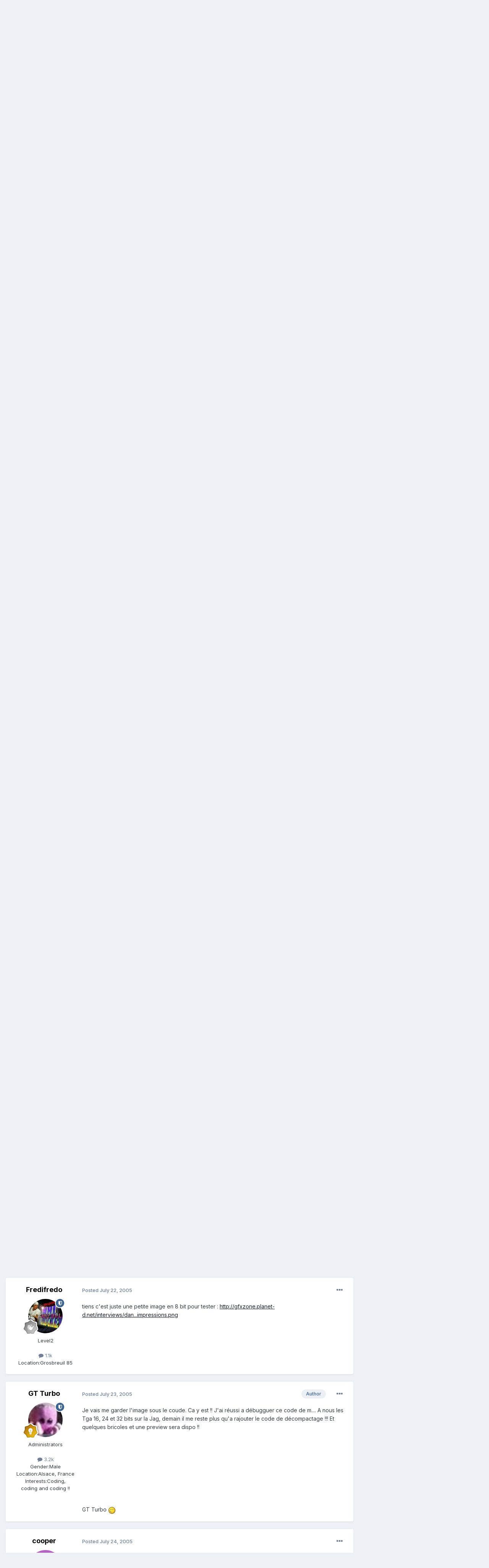

--- FILE ---
content_type: text/html;charset=UTF-8
request_url: http://www.jagware.org/index.php?/topic/7-ellipse-arrive/page/2/&tab=comments
body_size: 32815
content:
<!DOCTYPE html>
<html lang="en-US" dir="ltr">
	<head>
		<meta charset="utf-8">
        
		<title>Ellipse arrive - Page 2 - Computers - Jagware</title>
		
		
		
		

	<meta name="viewport" content="width=device-width, initial-scale=1">


	
	


	<meta name="twitter:card" content="summary" />




	
		
			
				<meta property="og:title" content="Ellipse arrive">
			
		
	

	
		
			
				<meta property="og:type" content="website">
			
		
	

	
		
			
				<meta property="og:url" content="http://www.jagware.org/index.php?/topic/7-ellipse-arrive/">
			
		
	

	
		
			
				<meta property="og:updated_time" content="2005-12-01T10:44:04Z">
			
		
	

	
		
			
				<meta property="og:site_name" content="Jagware">
			
		
	

	
		
			
				<meta property="og:locale" content="en_US">
			
		
	


	
		<link rel="first" href="http://www.jagware.org/index.php?/topic/7-ellipse-arrive/" />
	

	
		<link rel="prev" href="http://www.jagware.org/index.php?/topic/7-ellipse-arrive/" />
	

	
		<link rel="next" href="http://www.jagware.org/index.php?/topic/7-ellipse-arrive/page/3/" />
	

	
		<link rel="last" href="http://www.jagware.org/index.php?/topic/7-ellipse-arrive/page/3/" />
	

	
		<link rel="canonical" href="http://www.jagware.org/index.php?/topic/7-ellipse-arrive/page/2/" />
	





<link rel="manifest" href="http://www.jagware.org/index.php?/manifest.webmanifest/">
<meta name="msapplication-config" content="http://www.jagware.org/index.php?/browserconfig.xml/">
<meta name="msapplication-starturl" content="/">
<meta name="application-name" content="Jagware">
<meta name="apple-mobile-web-app-title" content="Jagware">

	<meta name="theme-color" content="#ffffff">










<link rel="preload" href="//www.jagware.org/applications/core/interface/font/fontawesome-webfont.woff2?v=4.7.0" as="font" crossorigin="anonymous">
		


	<link rel="preconnect" href="https://fonts.googleapis.com">
	<link rel="preconnect" href="https://fonts.gstatic.com" crossorigin>
	
		<link href="https://fonts.googleapis.com/css2?family=Inter:wght@300;400;500;600;700&display=swap" rel="stylesheet">
	



	<link rel='stylesheet' href='http://www.jagware.org/uploads/css_built_1/341e4a57816af3ba440d891ca87450ff_framework.css?v=edb30790bd1725225331' media='all'>

	<link rel='stylesheet' href='http://www.jagware.org/uploads/css_built_1/05e81b71abe4f22d6eb8d1a929494829_responsive.css?v=edb30790bd1725225331' media='all'>

	<link rel='stylesheet' href='http://www.jagware.org/uploads/css_built_1/20446cf2d164adcc029377cb04d43d17_flags.css?v=edb30790bd1725225331' media='all'>

	<link rel='stylesheet' href='http://www.jagware.org/uploads/css_built_1/90eb5adf50a8c640f633d47fd7eb1778_core.css?v=edb30790bd1725225331' media='all'>

	<link rel='stylesheet' href='http://www.jagware.org/uploads/css_built_1/5a0da001ccc2200dc5625c3f3934497d_core_responsive.css?v=edb30790bd1725225331' media='all'>

	<link rel='stylesheet' href='http://www.jagware.org/uploads/css_built_1/62e269ced0fdab7e30e026f1d30ae516_forums.css?v=edb30790bd1725225331' media='all'>

	<link rel='stylesheet' href='http://www.jagware.org/uploads/css_built_1/76e62c573090645fb99a15a363d8620e_forums_responsive.css?v=edb30790bd1725225331' media='all'>

	<link rel='stylesheet' href='http://www.jagware.org/uploads/css_built_1/ebdea0c6a7dab6d37900b9190d3ac77b_topics.css?v=edb30790bd1725225331' media='all'>





<link rel='stylesheet' href='http://www.jagware.org/uploads/css_built_1/258adbb6e4f3e83cd3b355f84e3fa002_custom.css?v=edb30790bd1725225331' media='all'>




		
		

	</head>
	<body class='ipsApp ipsApp_front ipsJS_none ipsClearfix' data-controller='core.front.core.app' data-message="" data-pageApp='forums' data-pageLocation='front' data-pageModule='forums' data-pageController='topic' data-pageID='7'  >
		
        

        

		<a href='#ipsLayout_mainArea' class='ipsHide' title='Go to main content on this page' accesskey='m'>Jump to content</a>
		





		<div id='ipsLayout_header' class='ipsClearfix'>
			<header>
				<div class='ipsLayout_container'>
					


<a href='http://www.jagware.org/' id='elLogo' accesskey='1'><img src="http://www.jagware.org/uploads/monthly_2024_04/jagware.png.012c693d9afd5003d01f1249fdba6c68.png" alt='Jagware'></a>

					
						

	<ul id='elUserNav' class='ipsList_inline cSignedOut ipsResponsive_showDesktop'>
		
        
		
        
        
            
            <li id='elSignInLink'>
                <a href='http://www.jagware.org/index.php?/login/' data-ipsMenu-closeOnClick="false" data-ipsMenu id='elUserSignIn'>
                    Existing user? Sign In &nbsp;<i class='fa fa-caret-down'></i>
                </a>
                
<div id='elUserSignIn_menu' class='ipsMenu ipsMenu_auto ipsHide'>
	<form accept-charset='utf-8' method='post' action='http://www.jagware.org/index.php?/login/'>
		<input type="hidden" name="csrfKey" value="07312be1cde6a6192b4e81154ab181a3">
		<input type="hidden" name="ref" value="aHR0cDovL3d3dy5qYWd3YXJlLm9yZy9pbmRleC5waHA/L3RvcGljLzctZWxsaXBzZS1hcnJpdmUvcGFnZS8yLyZ0YWI9Y29tbWVudHM=">
		<div data-role="loginForm">
			
			
			
				
<div class="ipsPad ipsForm ipsForm_vertical">
	<h4 class="ipsType_sectionHead">Sign In</h4>
	<br><br>
	<ul class='ipsList_reset'>
		<li class="ipsFieldRow ipsFieldRow_noLabel ipsFieldRow_fullWidth">
			
			
				<input type="email" placeholder="Email Address" name="auth" autocomplete="email">
			
		</li>
		<li class="ipsFieldRow ipsFieldRow_noLabel ipsFieldRow_fullWidth">
			<input type="password" placeholder="Password" name="password" autocomplete="current-password">
		</li>
		<li class="ipsFieldRow ipsFieldRow_checkbox ipsClearfix">
			<span class="ipsCustomInput">
				<input type="checkbox" name="remember_me" id="remember_me_checkbox" value="1" checked aria-checked="true">
				<span></span>
			</span>
			<div class="ipsFieldRow_content">
				<label class="ipsFieldRow_label" for="remember_me_checkbox">Remember me</label>
				<span class="ipsFieldRow_desc">Not recommended on shared computers</span>
			</div>
		</li>
		<li class="ipsFieldRow ipsFieldRow_fullWidth">
			<button type="submit" name="_processLogin" value="usernamepassword" class="ipsButton ipsButton_primary ipsButton_small" id="elSignIn_submit">Sign In</button>
			
				<p class="ipsType_right ipsType_small">
					
						<a href='http://www.jagware.org/index.php?/lostpassword/' data-ipsDialog data-ipsDialog-title='Forgot your password?'>
					
					Forgot your password?</a>
				</p>
			
		</li>
	</ul>
</div>
			
		</div>
	</form>
</div>
            </li>
            
        
		
			<li>
				
					<a href='http://www.jagware.org/index.php?/register/' data-ipsDialog data-ipsDialog-size='narrow' data-ipsDialog-title='Sign Up' id='elRegisterButton' class='ipsButton ipsButton_normal ipsButton_primary'>Sign Up</a>
				
			</li>
		
	</ul>

						
<ul class='ipsMobileHamburger ipsList_reset ipsResponsive_hideDesktop'>
	<li data-ipsDrawer data-ipsDrawer-drawerElem='#elMobileDrawer'>
		<a href='#' >
			
			
				
			
			
			
			<i class='fa fa-navicon'></i>
		</a>
	</li>
</ul>
					
				</div>
			</header>
			

	<nav data-controller='core.front.core.navBar' class=' ipsResponsive_showDesktop'>
		<div class='ipsNavBar_primary ipsLayout_container '>
			<ul data-role="primaryNavBar" class='ipsClearfix'>
				


	
		
		
			
		
		<li class='ipsNavBar_active' data-active id='elNavSecondary_1' data-role="navBarItem" data-navApp="core" data-navExt="CustomItem">
			
			
				<a href="http://www.jagware.org"  data-navItem-id="1" data-navDefault>
					Browse<span class='ipsNavBar_active__identifier'></span>
				</a>
			
			
				<ul class='ipsNavBar_secondary ' data-role='secondaryNavBar'>
					


	
	

	
		
		
			
		
		<li class='ipsNavBar_active' data-active id='elNavSecondary_10' data-role="navBarItem" data-navApp="forums" data-navExt="Forums">
			
			
				<a href="http://www.jagware.org/index.php"  data-navItem-id="10" data-navDefault>
					Forums<span class='ipsNavBar_active__identifier'></span>
				</a>
			
			
		</li>
	
	

	
	

	
		
		
		<li  id='elNavSecondary_12' data-role="navBarItem" data-navApp="core" data-navExt="StaffDirectory">
			
			
				<a href="http://www.jagware.org/index.php?/staff/"  data-navItem-id="12" >
					Staff<span class='ipsNavBar_active__identifier'></span>
				</a>
			
			
		</li>
	
	

	
		
		
		<li  id='elNavSecondary_13' data-role="navBarItem" data-navApp="core" data-navExt="OnlineUsers">
			
			
				<a href="http://www.jagware.org/index.php?/online/"  data-navItem-id="13" >
					Online Users<span class='ipsNavBar_active__identifier'></span>
				</a>
			
			
		</li>
	
	

	
		
		
		<li  id='elNavSecondary_14' data-role="navBarItem" data-navApp="core" data-navExt="Leaderboard">
			
			
				<a href="http://www.jagware.org/index.php?/leaderboard/"  data-navItem-id="14" >
					Leaderboard<span class='ipsNavBar_active__identifier'></span>
				</a>
			
			
		</li>
	
	

					<li class='ipsHide' id='elNavigationMore_1' data-role='navMore'>
						<a href='#' data-ipsMenu data-ipsMenu-appendTo='#elNavigationMore_1' id='elNavigationMore_1_dropdown'>More <i class='fa fa-caret-down'></i></a>
						<ul class='ipsHide ipsMenu ipsMenu_auto' id='elNavigationMore_1_dropdown_menu' data-role='moreDropdown'></ul>
					</li>
				</ul>
			
		</li>
	
	

	
		
		
		<li  id='elNavSecondary_2' data-role="navBarItem" data-navApp="core" data-navExt="CustomItem">
			
			
				<a href="http://www.jagware.org/index.php?/discover/"  data-navItem-id="2" >
					Activity<span class='ipsNavBar_active__identifier'></span>
				</a>
			
			
				<ul class='ipsNavBar_secondary ipsHide' data-role='secondaryNavBar'>
					


	
		
		
		<li  id='elNavSecondary_4' data-role="navBarItem" data-navApp="core" data-navExt="AllActivity">
			
			
				<a href="http://www.jagware.org/index.php?/discover/"  data-navItem-id="4" >
					All Activity<span class='ipsNavBar_active__identifier'></span>
				</a>
			
			
		</li>
	
	

	
	

	
	

	
	

	
		
		
		<li  id='elNavSecondary_8' data-role="navBarItem" data-navApp="core" data-navExt="Search">
			
			
				<a href="http://www.jagware.org/index.php?/search/"  data-navItem-id="8" >
					Search<span class='ipsNavBar_active__identifier'></span>
				</a>
			
			
		</li>
	
	

	
	

					<li class='ipsHide' id='elNavigationMore_2' data-role='navMore'>
						<a href='#' data-ipsMenu data-ipsMenu-appendTo='#elNavigationMore_2' id='elNavigationMore_2_dropdown'>More <i class='fa fa-caret-down'></i></a>
						<ul class='ipsHide ipsMenu ipsMenu_auto' id='elNavigationMore_2_dropdown_menu' data-role='moreDropdown'></ul>
					</li>
				</ul>
			
		</li>
	
	

	
		
		
		<li  id='elNavSecondary_15' data-role="navBarItem" data-navApp="core" data-navExt="Leaderboard">
			
			
				<a href="http://www.jagware.org/index.php?/leaderboard/"  data-navItem-id="15" >
					Leaderboard<span class='ipsNavBar_active__identifier'></span>
				</a>
			
			
		</li>
	
	

				<li class='ipsHide' id='elNavigationMore' data-role='navMore'>
					<a href='#' data-ipsMenu data-ipsMenu-appendTo='#elNavigationMore' id='elNavigationMore_dropdown'>More</a>
					<ul class='ipsNavBar_secondary ipsHide' data-role='secondaryNavBar'>
						<li class='ipsHide' id='elNavigationMore_more' data-role='navMore'>
							<a href='#' data-ipsMenu data-ipsMenu-appendTo='#elNavigationMore_more' id='elNavigationMore_more_dropdown'>More <i class='fa fa-caret-down'></i></a>
							<ul class='ipsHide ipsMenu ipsMenu_auto' id='elNavigationMore_more_dropdown_menu' data-role='moreDropdown'></ul>
						</li>
					</ul>
				</li>
			</ul>
			

	<div id="elSearchWrapper">
		<div id='elSearch' data-controller="core.front.core.quickSearch">
			<form accept-charset='utf-8' action='//www.jagware.org/index.php?/search/&amp;do=quicksearch' method='post'>
                <input type='search' id='elSearchField' placeholder='Search...' name='q' autocomplete='off' aria-label='Search'>
                <details class='cSearchFilter'>
                    <summary class='cSearchFilter__text'></summary>
                    <ul class='cSearchFilter__menu'>
                        
                        <li><label><input type="radio" name="type" value="all" ><span class='cSearchFilter__menuText'>Everywhere</span></label></li>
                        
                            
                                <li><label><input type="radio" name="type" value='contextual_{&quot;type&quot;:&quot;forums_topic&quot;,&quot;nodes&quot;:7}' checked><span class='cSearchFilter__menuText'>This Forum</span></label></li>
                            
                                <li><label><input type="radio" name="type" value='contextual_{&quot;type&quot;:&quot;forums_topic&quot;,&quot;item&quot;:7}' checked><span class='cSearchFilter__menuText'>This Topic</span></label></li>
                            
                        
                        
                            <li><label><input type="radio" name="type" value="core_statuses_status"><span class='cSearchFilter__menuText'>Status Updates</span></label></li>
                        
                            <li><label><input type="radio" name="type" value="forums_topic"><span class='cSearchFilter__menuText'>Topics</span></label></li>
                        
                            <li><label><input type="radio" name="type" value="core_members"><span class='cSearchFilter__menuText'>Members</span></label></li>
                        
                    </ul>
                </details>
				<button class='cSearchSubmit' type="submit" aria-label='Search'><i class="fa fa-search"></i></button>
			</form>
		</div>
	</div>

		</div>
	</nav>

			
<ul id='elMobileNav' class='ipsResponsive_hideDesktop' data-controller='core.front.core.mobileNav'>
	
		
			
			
				
				
			
				
					<li id='elMobileBreadcrumb'>
						<a href='http://www.jagware.org/index.php?/forum/7-computers/'>
							<span>Computers</span>
						</a>
					</li>
				
				
			
				
				
			
		
	
	
	
	<li >
		<a data-action="defaultStream" href='http://www.jagware.org/index.php?/discover/'><i class="fa fa-newspaper-o" aria-hidden="true"></i></a>
	</li>

	

	
		<li class='ipsJS_show'>
			<a href='http://www.jagware.org/index.php?/search/'><i class='fa fa-search'></i></a>
		</li>
	
</ul>
		</div>
		<main id='ipsLayout_body' class='ipsLayout_container'>
			<div id='ipsLayout_contentArea'>
				<div id='ipsLayout_contentWrapper'>
					
<nav class='ipsBreadcrumb ipsBreadcrumb_top ipsFaded_withHover'>
	

	<ul class='ipsList_inline ipsPos_right'>
		
		<li >
			<a data-action="defaultStream" class='ipsType_light '  href='http://www.jagware.org/index.php?/discover/'><i class="fa fa-newspaper-o" aria-hidden="true"></i> <span>All Activity</span></a>
		</li>
		
	</ul>

	<ul data-role="breadcrumbList">
		<li>
			<a title="Home" href='http://www.jagware.org/'>
				<span>Home <i class='fa fa-angle-right'></i></span>
			</a>
		</li>
		
		
			<li>
				
					<a href='http://www.jagware.org/index.php?/forum/1-discussions/'>
						<span>Discussions <i class='fa fa-angle-right' aria-hidden="true"></i></span>
					</a>
				
			</li>
		
			<li>
				
					<a href='http://www.jagware.org/index.php?/forum/7-computers/'>
						<span>Computers <i class='fa fa-angle-right' aria-hidden="true"></i></span>
					</a>
				
			</li>
		
			<li>
				
					Ellipse arrive
				
			</li>
		
	</ul>
</nav>
					
					<div id='ipsLayout_mainArea'>
						
						
						
						

	




						



<div class='ipsPageHeader ipsResponsive_pull ipsBox ipsPadding sm:ipsPadding:half ipsMargin_bottom'>
		
	
	<div class='ipsFlex ipsFlex-ai:center ipsFlex-fw:wrap ipsGap:4'>
		<div class='ipsFlex-flex:11'>
			<h1 class='ipsType_pageTitle ipsContained_container'>
				

				
				
					<span class='ipsType_break ipsContained'>
						<span>Ellipse arrive</span>
					</span>
				
			</h1>
			
			
		</div>
		
	</div>
	<hr class='ipsHr'>
	<div class='ipsPageHeader__meta ipsFlex ipsFlex-jc:between ipsFlex-ai:center ipsFlex-fw:wrap ipsGap:3'>
		<div class='ipsFlex-flex:11'>
			<div class='ipsPhotoPanel ipsPhotoPanel_mini ipsPhotoPanel_notPhone ipsClearfix'>
				


	<a href="http://www.jagware.org/index.php?/profile/2-gt-turbo/" rel="nofollow" data-ipsHover data-ipsHover-width="370" data-ipsHover-target="http://www.jagware.org/index.php?/profile/2-gt-turbo/&amp;do=hovercard" class="ipsUserPhoto ipsUserPhoto_mini" title="Go to GT Turbo's profile">
		<img src='http://www.jagware.org/uploads/av-2.jpg' alt='GT Turbo' loading="lazy">
	</a>

				<div>
					<p class='ipsType_reset ipsType_blendLinks'>
						<span class='ipsType_normal'>
						
							<strong>By 


<a href='http://www.jagware.org/index.php?/profile/2-gt-turbo/' rel="nofollow" data-ipsHover data-ipsHover-width='370' data-ipsHover-target='http://www.jagware.org/index.php?/profile/2-gt-turbo/&amp;do=hovercard&amp;referrer=http%253A%252F%252Fwww.jagware.org%252Findex.php%253F%252Ftopic%252F7-ellipse-arrive%252Fpage%252F2%252F%2526tab%253Dcomments' title="Go to GT Turbo's profile" class="ipsType_break">GT Turbo</a></strong><br />
							<span class='ipsType_light'><time datetime='2005-05-20T13:48:29Z' title='05/20/2005 01:48  PM' data-short='20 yr'>May 20, 2005</time> in <a href="http://www.jagware.org/index.php?/forum/7-computers/">Computers</a></span>
						
						</span>
					</p>
				</div>
			</div>
		</div>
		
			<div class='ipsFlex-flex:01 ipsResponsive_hidePhone'>
				<div class='ipsShareLinks'>
					
						


    <a href='#elShareItem_258442324_menu' id='elShareItem_258442324' data-ipsMenu class='ipsShareButton ipsButton ipsButton_verySmall ipsButton_link ipsButton_link--light'>
        <span><i class='fa fa-share-alt'></i></span> &nbsp;Share
    </a>

    <div class='ipsPadding ipsMenu ipsMenu_auto ipsHide' id='elShareItem_258442324_menu' data-controller="core.front.core.sharelink">
        <ul class='ipsList_inline'>
            
                <li>
<a href="https://x.com/share?url=http%3A%2F%2Fwww.jagware.org%2Findex.php%3F%2Ftopic%2F7-ellipse-arrive%2F" class="cShareLink cShareLink_x" target="_blank" data-role="shareLink" title='Share on X' data-ipsTooltip rel='nofollow noopener'>
    <i class="fa fa-x"></i>
</a></li>
            
                <li>
<a href="https://www.facebook.com/sharer/sharer.php?u=http%3A%2F%2Fwww.jagware.org%2Findex.php%3F%2Ftopic%2F7-ellipse-arrive%2F" class="cShareLink cShareLink_facebook" target="_blank" data-role="shareLink" title='Share on Facebook' data-ipsTooltip rel='noopener nofollow'>
	<i class="fa fa-facebook"></i>
</a></li>
            
                <li>
<a href="https://www.reddit.com/submit?url=http%3A%2F%2Fwww.jagware.org%2Findex.php%3F%2Ftopic%2F7-ellipse-arrive%2F&amp;title=Ellipse+arrive" rel="nofollow noopener" class="cShareLink cShareLink_reddit" target="_blank" title='Share on Reddit' data-ipsTooltip>
	<i class="fa fa-reddit"></i>
</a></li>
            
                <li>
<a href="mailto:?subject=Ellipse%20arrive&body=http%3A%2F%2Fwww.jagware.org%2Findex.php%3F%2Ftopic%2F7-ellipse-arrive%2F" rel='nofollow' class='cShareLink cShareLink_email' title='Share via email' data-ipsTooltip>
	<i class="fa fa-envelope"></i>
</a></li>
            
                <li>
<a href="https://pinterest.com/pin/create/button/?url=http://www.jagware.org/index.php?/topic/7-ellipse-arrive/&amp;media=" class="cShareLink cShareLink_pinterest" rel="nofollow noopener" target="_blank" data-role="shareLink" title='Share on Pinterest' data-ipsTooltip>
	<i class="fa fa-pinterest"></i>
</a></li>
            
        </ul>
        
            <hr class='ipsHr'>
            <button class='ipsHide ipsButton ipsButton_verySmall ipsButton_light ipsButton_fullWidth ipsMargin_top:half' data-controller='core.front.core.webshare' data-role='webShare' data-webShareTitle='Ellipse arrive' data-webShareText='Ellipse arrive' data-webShareUrl='http://www.jagware.org/index.php?/topic/7-ellipse-arrive/'>More sharing options...</button>
        
    </div>

					
					
                    

					



					

<div data-followApp='forums' data-followArea='topic' data-followID='7' data-controller='core.front.core.followButton'>
	

	<a href='http://www.jagware.org/index.php?/login/' rel="nofollow" class="ipsFollow ipsPos_middle ipsButton ipsButton_light ipsButton_verySmall ipsButton_disabled" data-role="followButton" data-ipsTooltip title='Sign in to follow this'>
		<span>Followers</span>
		<span class='ipsCommentCount'>0</span>
	</a>

</div>
				</div>
			</div>
					
	</div>
	
	
</div>








<div class='ipsClearfix'>
	<ul class="ipsToolList ipsToolList_horizontal ipsClearfix ipsSpacer_both ipsResponsive_hidePhone">
		
		
		
	</ul>
</div>

<div id='comments' data-controller='core.front.core.commentFeed,forums.front.topic.view, core.front.core.ignoredComments' data-autoPoll data-baseURL='http://www.jagware.org/index.php?/topic/7-ellipse-arrive/'  data-feedID='topic-7' class='cTopic ipsClear ipsSpacer_top'>
	
			

				<div class="ipsBox ipsResponsive_pull ipsPadding:half ipsClearfix ipsClear ipsMargin_bottom">
					
					
						


	
	<ul class='ipsPagination' id='elPagination_681dc6f5be4238ef73a306734cee1bb0_1274331094' data-ipsPagination-seoPagination='true' data-pages='3' data-ipsPagination  data-ipsPagination-pages="3" data-ipsPagination-perPage='25'>
		
			
				<li class='ipsPagination_first'><a href='http://www.jagware.org/index.php?/topic/7-ellipse-arrive/#comments' rel="first" data-page='1' data-ipsTooltip title='First page'><i class='fa fa-angle-double-left'></i></a></li>
				<li class='ipsPagination_prev'><a href='http://www.jagware.org/index.php?/topic/7-ellipse-arrive/#comments' rel="prev" data-page='1' data-ipsTooltip title='Previous page'>Prev</a></li>
				
					<li class='ipsPagination_page'><a href='http://www.jagware.org/index.php?/topic/7-ellipse-arrive/#comments' data-page='1'>1</a></li>
				
			
			<li class='ipsPagination_page ipsPagination_active'><a href='http://www.jagware.org/index.php?/topic/7-ellipse-arrive/page/2/#comments' data-page='2'>2</a></li>
			
				
					<li class='ipsPagination_page'><a href='http://www.jagware.org/index.php?/topic/7-ellipse-arrive/page/3/#comments' data-page='3'>3</a></li>
				
				<li class='ipsPagination_next'><a href='http://www.jagware.org/index.php?/topic/7-ellipse-arrive/page/3/#comments' rel="next" data-page='3' data-ipsTooltip title='Next page'>Next</a></li>
				<li class='ipsPagination_last'><a href='http://www.jagware.org/index.php?/topic/7-ellipse-arrive/page/3/#comments' rel="last" data-page='3' data-ipsTooltip title='Last page'><i class='fa fa-angle-double-right'></i></a></li>
			
			
				<li class='ipsPagination_pageJump'>
					<a href='#' data-ipsMenu data-ipsMenu-closeOnClick='false' data-ipsMenu-appendTo='#elPagination_681dc6f5be4238ef73a306734cee1bb0_1274331094' id='elPagination_681dc6f5be4238ef73a306734cee1bb0_1274331094_jump'>Page 2 of 3 &nbsp;<i class='fa fa-caret-down'></i></a>
					<div class='ipsMenu ipsMenu_narrow ipsPadding ipsHide' id='elPagination_681dc6f5be4238ef73a306734cee1bb0_1274331094_jump_menu'>
						<form accept-charset='utf-8' method='post' action='http://www.jagware.org/index.php?/topic/7-ellipse-arrive/#comments' data-role="pageJump" data-baseUrl='#'>
							<ul class='ipsForm ipsForm_horizontal'>
								<li class='ipsFieldRow'>
									<input type='number' min='1' max='3' placeholder='Page number' class='ipsField_fullWidth' name='page'>
								</li>
								<li class='ipsFieldRow ipsFieldRow_fullWidth'>
									<input type='submit' class='ipsButton_fullWidth ipsButton ipsButton_verySmall ipsButton_primary' value='Go'>
								</li>
							</ul>
						</form>
					</div>
				</li>
			
		
	</ul>

					
				</div>
			
	

	

<div data-controller='core.front.core.recommendedComments' data-url='http://www.jagware.org/index.php?/topic/7-ellipse-arrive/&amp;recommended=comments' class='ipsRecommendedComments ipsHide'>
	<div data-role="recommendedComments">
		<h2 class='ipsType_sectionHead ipsType_large ipsType_bold ipsMargin_bottom'>Recommended Posts</h2>
		
	</div>
</div>
	
	<div id="elPostFeed" data-role='commentFeed' data-controller='core.front.core.moderation' >
		<form action="http://www.jagware.org/index.php?/topic/7-ellipse-arrive/page/2/&amp;csrfKey=07312be1cde6a6192b4e81154ab181a3&amp;do=multimodComment" method="post" data-ipsPageAction data-role='moderationTools'>
			
			
				

					

					
					



<a id='comment-422'></a>
<article  id='elComment_422' class='cPost ipsBox ipsResponsive_pull  ipsComment  ipsComment_parent ipsClearfix ipsClear ipsColumns ipsColumns_noSpacing ipsColumns_collapsePhone    '>
	

	

	<div class='cAuthorPane_mobile ipsResponsive_showPhone'>
		<div class='cAuthorPane_photo'>
			<div class='cAuthorPane_photoWrap'>
				


	<a href="http://www.jagware.org/index.php?/profile/2-gt-turbo/" rel="nofollow" data-ipsHover data-ipsHover-width="370" data-ipsHover-target="http://www.jagware.org/index.php?/profile/2-gt-turbo/&amp;do=hovercard" class="ipsUserPhoto ipsUserPhoto_large" title="Go to GT Turbo's profile">
		<img src='http://www.jagware.org/uploads/av-2.jpg' alt='GT Turbo' loading="lazy">
	</a>

				
				<span class="cAuthorPane_badge cAuthorPane_badge--moderator" data-ipsTooltip title="GT Turbo is a moderator"></span>
				
				
					<a href="http://www.jagware.org/index.php?/profile/2-gt-turbo/badges/" rel="nofollow">
						
<img src='http://www.jagware.org/uploads/monthly_2024_04/5_Explorer.svg' loading="lazy" alt="Explorer" class="cAuthorPane_badge cAuthorPane_badge--rank ipsOutline ipsOutline:2px" data-ipsTooltip title="Rank: Explorer (4/14)">
					</a>
				
			</div>
		</div>
		<div class='cAuthorPane_content'>
			<h3 class='ipsType_sectionHead cAuthorPane_author ipsType_break ipsType_blendLinks ipsFlex ipsFlex-ai:center'>
				


<a href='http://www.jagware.org/index.php?/profile/2-gt-turbo/' rel="nofollow" data-ipsHover data-ipsHover-width='370' data-ipsHover-target='http://www.jagware.org/index.php?/profile/2-gt-turbo/&amp;do=hovercard&amp;referrer=http%253A%252F%252Fwww.jagware.org%252Findex.php%253F%252Ftopic%252F7-ellipse-arrive%252Fpage%252F2%252F%2526tab%253Dcomments' title="Go to GT Turbo's profile" class="ipsType_break">GT Turbo</a>
			</h3>
			<div class='ipsType_light ipsType_reset'>
				<a href='http://www.jagware.org/index.php?/topic/7-ellipse-arrive/&amp;do=findComment&amp;comment=422' rel="nofollow" class='ipsType_blendLinks'>Posted <time datetime='2005-07-21T13:23:02Z' title='07/21/2005 01:23  PM' data-short='20 yr'>July 21, 2005</time></a>
				
			</div>
		</div>
	</div>
	<aside class='ipsComment_author cAuthorPane ipsColumn ipsColumn_medium ipsResponsive_hidePhone'>
		<h3 class='ipsType_sectionHead cAuthorPane_author ipsType_blendLinks ipsType_break'><strong>


<a href='http://www.jagware.org/index.php?/profile/2-gt-turbo/' rel="nofollow" data-ipsHover data-ipsHover-width='370' data-ipsHover-target='http://www.jagware.org/index.php?/profile/2-gt-turbo/&amp;do=hovercard&amp;referrer=http%253A%252F%252Fwww.jagware.org%252Findex.php%253F%252Ftopic%252F7-ellipse-arrive%252Fpage%252F2%252F%2526tab%253Dcomments' title="Go to GT Turbo's profile" class="ipsType_break">GT Turbo</a></strong>
			
		</h3>
		<ul class='cAuthorPane_info ipsList_reset'>
			<li data-role='photo' class='cAuthorPane_photo'>
				<div class='cAuthorPane_photoWrap'>
					


	<a href="http://www.jagware.org/index.php?/profile/2-gt-turbo/" rel="nofollow" data-ipsHover data-ipsHover-width="370" data-ipsHover-target="http://www.jagware.org/index.php?/profile/2-gt-turbo/&amp;do=hovercard" class="ipsUserPhoto ipsUserPhoto_large" title="Go to GT Turbo's profile">
		<img src='http://www.jagware.org/uploads/av-2.jpg' alt='GT Turbo' loading="lazy">
	</a>

					
						<span class="cAuthorPane_badge cAuthorPane_badge--moderator" data-ipsTooltip title="GT Turbo is a moderator"></span>
					
					
						
<img src='http://www.jagware.org/uploads/monthly_2024_04/5_Explorer.svg' loading="lazy" alt="Explorer" class="cAuthorPane_badge cAuthorPane_badge--rank ipsOutline ipsOutline:2px" data-ipsTooltip title="Rank: Explorer (4/14)">
					
				</div>
			</li>
			
				<li data-role='group'>Administrators</li>
				
			
			
				<li data-role='stats' class='ipsMargin_top'>
					<ul class="ipsList_reset ipsType_light ipsFlex ipsFlex-ai:center ipsFlex-jc:center ipsGap_row:2 cAuthorPane_stats">
						<li>
							
								<a href="http://www.jagware.org/index.php?/profile/2-gt-turbo/content/" rel="nofollow" title="3,239 posts" data-ipsTooltip class="ipsType_blendLinks">
							
								<i class="fa fa-comment"></i> 3.2k
							
								</a>
							
						</li>
						
					</ul>
				</li>
			
			
				

	
	<li data-role='custom-field' class='ipsResponsive_hidePhone ipsType_break'>
		
<span class='ft'>Gender:</span><span class='fc'>Male</span>
	</li>
	
	<li data-role='custom-field' class='ipsResponsive_hidePhone ipsType_break'>
		
<span class='ft'>Location:</span><span class='fc'>Alsace, France</span>
	</li>
	
	<li data-role='custom-field' class='ipsResponsive_hidePhone ipsType_break'>
		
<span class='ft'>Interests:</span><span class='fc'>Coding, coding and coding &#33;&#33;</span>
	</li>
	

			
		</ul>
	</aside>
	<div class='ipsColumn ipsColumn_fluid ipsMargin:none'>
		

<div id='comment-422_wrap' data-controller='core.front.core.comment' data-commentApp='forums' data-commentType='forums' data-commentID="422" data-quoteData='{&quot;userid&quot;:2,&quot;username&quot;:&quot;GT Turbo&quot;,&quot;timestamp&quot;:1121952182,&quot;contentapp&quot;:&quot;forums&quot;,&quot;contenttype&quot;:&quot;forums&quot;,&quot;contentid&quot;:7,&quot;contentclass&quot;:&quot;forums_Topic&quot;,&quot;contentcommentid&quot;:422}' class='ipsComment_content ipsType_medium'>

	<div class='ipsComment_meta ipsType_light ipsFlex ipsFlex-ai:center ipsFlex-jc:between ipsFlex-fd:row-reverse'>
		<div class='ipsType_light ipsType_reset ipsType_blendLinks ipsComment_toolWrap'>
			<div class='ipsResponsive_hidePhone ipsComment_badges'>
				<ul class='ipsList_reset ipsFlex ipsFlex-jc:end ipsFlex-fw:wrap ipsGap:2 ipsGap_row:1'>
					
						<li><strong class="ipsBadge ipsBadge_large ipsComment_authorBadge">Author</strong></li>
					
					
					
					
					
				</ul>
			</div>
			<ul class='ipsList_reset ipsComment_tools'>
				<li>
					<a href='#elControls_422_menu' class='ipsComment_ellipsis' id='elControls_422' title='More options...' data-ipsMenu data-ipsMenu-appendTo='#comment-422_wrap'><i class='fa fa-ellipsis-h'></i></a>
					<ul id='elControls_422_menu' class='ipsMenu ipsMenu_narrow ipsHide'>
						
						
							<li class='ipsMenu_item'><a href='http://www.jagware.org/index.php?/topic/7-ellipse-arrive/&amp;do=findComment&amp;comment=422' rel="nofollow" title='Share this post' data-ipsDialog data-ipsDialog-size='narrow' data-ipsDialog-content='#elShareComment_422_menu' data-ipsDialog-title="Share this post" id='elSharePost_422' data-role='shareComment'>Share</a></li>
						
                        
						
						
						
							
								
							
							
							
							
							
							
						
					</ul>
				</li>
				
			</ul>
		</div>

		<div class='ipsType_reset ipsResponsive_hidePhone'>
			<a href='http://www.jagware.org/index.php?/topic/7-ellipse-arrive/&amp;do=findComment&amp;comment=422' rel="nofollow" class='ipsType_blendLinks'>Posted <time datetime='2005-07-21T13:23:02Z' title='07/21/2005 01:23  PM' data-short='20 yr'>July 21, 2005</time></a>
			
			<span class='ipsResponsive_hidePhone'>
				
				
			</span>
		</div>
	</div>

	

    

	<div class='cPost_contentWrap'>
		
		<div data-role='commentContent' class='ipsType_normal ipsType_richText ipsPadding_bottom ipsContained' data-controller='core.front.core.lightboxedImages'>
			
<p>defsdgfsfdg de PC !! Il veut pas de ma disquette Falcon, il lit que la moitié, la convertion d'images 'rastérisés' provenant de Neo Master fonctionne, je voulais poster un code Jag mais dans le c.. !! J'ai commencé a insérer les routines Tga dedans ca devient bon !!</p>
<p> </p>
<p> </p>
<p> </p>
<p>GT Turbo <img src="http://www.jagware.org/uploads/emoticons/default_smile.png" alt=":)" data-emoticon="1" srcset="http://www.jagware.org/uploads/emoticons/smile@2x.png 2x" width="20" height="20"></p>


			
		</div>

		

		
			

		
	</div>

	

	



<div class='ipsPadding ipsHide cPostShareMenu' id='elShareComment_422_menu'>
	<h5 class='ipsType_normal ipsType_reset'>Link to comment</h5>
	
		
	
	
	<input type='text' value='http://www.jagware.org/index.php?/topic/7-ellipse-arrive/&amp;do=findComment&amp;comment=422' class='ipsField_fullWidth'>

	
	<h5 class='ipsType_normal ipsType_reset ipsSpacer_top'>Share on other sites</h5>
	

	<ul class='ipsList_inline ipsList_noSpacing ipsClearfix' data-controller="core.front.core.sharelink">
		
			<li>
<a href="https://x.com/share?url=http%3A%2F%2Fwww.jagware.org%2Findex.php%3F%2Ftopic%2F7-ellipse-arrive%2F%26do%3DfindComment%26comment%3D422" class="cShareLink cShareLink_x" target="_blank" data-role="shareLink" title='Share on X' data-ipsTooltip rel='nofollow noopener'>
    <i class="fa fa-x"></i>
</a></li>
		
			<li>
<a href="https://www.facebook.com/sharer/sharer.php?u=http%3A%2F%2Fwww.jagware.org%2Findex.php%3F%2Ftopic%2F7-ellipse-arrive%2F%26do%3DfindComment%26comment%3D422" class="cShareLink cShareLink_facebook" target="_blank" data-role="shareLink" title='Share on Facebook' data-ipsTooltip rel='noopener nofollow'>
	<i class="fa fa-facebook"></i>
</a></li>
		
			<li>
<a href="https://www.reddit.com/submit?url=http%3A%2F%2Fwww.jagware.org%2Findex.php%3F%2Ftopic%2F7-ellipse-arrive%2F%26do%3DfindComment%26comment%3D422&amp;title=Ellipse+arrive" rel="nofollow noopener" class="cShareLink cShareLink_reddit" target="_blank" title='Share on Reddit' data-ipsTooltip>
	<i class="fa fa-reddit"></i>
</a></li>
		
			<li>
<a href="mailto:?subject=Ellipse%20arrive&body=http%3A%2F%2Fwww.jagware.org%2Findex.php%3F%2Ftopic%2F7-ellipse-arrive%2F%26do%3DfindComment%26comment%3D422" rel='nofollow' class='cShareLink cShareLink_email' title='Share via email' data-ipsTooltip>
	<i class="fa fa-envelope"></i>
</a></li>
		
			<li>
<a href="https://pinterest.com/pin/create/button/?url=http://www.jagware.org/index.php?/topic/7-ellipse-arrive/%26do=findComment%26comment=422&amp;media=" class="cShareLink cShareLink_pinterest" rel="nofollow noopener" target="_blank" data-role="shareLink" title='Share on Pinterest' data-ipsTooltip>
	<i class="fa fa-pinterest"></i>
</a></li>
		
	</ul>


	<hr class='ipsHr'>
	<button class='ipsHide ipsButton ipsButton_small ipsButton_light ipsButton_fullWidth ipsMargin_top:half' data-controller='core.front.core.webshare' data-role='webShare' data-webShareTitle='Ellipse arrive' data-webShareText='defsdgfsfdg de PC !! Il veut pas de ma disquette Falcon, il lit que la moitié, la convertion d&#039;images &#039;rastérisés&#039; provenant de Neo Master fonctionne, je voulais poster un code Jag mais dans le c.. !! J&#039;ai commencé a insérer les routines Tga dedans ca devient bon !! 
  
  
  
GT Turbo  
' data-webShareUrl='http://www.jagware.org/index.php?/topic/7-ellipse-arrive/&amp;do=findComment&amp;comment=422'>More sharing options...</button>

	
</div>
</div>
	</div>
</article>
					
					
					
						







<div class="ipsBox cTopicOverview cTopicOverview--inline ipsFlex ipsFlex-fd:row md:ipsFlex-fd:row sm:ipsFlex-fd:column ipsMargin_bottom sm:ipsMargin_bottom:half sm:ipsMargin_top:half ipsResponsive_pull ipsResponsive_hideDesktop ipsResponsive_block " data-controller='forums.front.topic.activity'>

	<div class='cTopicOverview__header ipsAreaBackground_light ipsFlex sm:ipsFlex-fw:wrap sm:ipsFlex-jc:center'>
		<ul class='cTopicOverview__stats ipsPadding ipsMargin:none sm:ipsPadding_horizontal:half ipsFlex ipsFlex-flex:10 ipsFlex-jc:around ipsFlex-ai:center'>
			<li class='cTopicOverview__statItem ipsType_center'>
				<span class='cTopicOverview__statTitle ipsType_light ipsTruncate ipsTruncate_line'>Replies</span>
				<span class='cTopicOverview__statValue'>57</span>
			</li>
			<li class='cTopicOverview__statItem ipsType_center'>
				<span class='cTopicOverview__statTitle ipsType_light ipsTruncate ipsTruncate_line'>Created</span>
				<span class='cTopicOverview__statValue'><time datetime='2005-05-20T13:48:29Z' title='05/20/2005 01:48  PM' data-short='20 yr'>20 yr</time></span>
			</li>
			<li class='cTopicOverview__statItem ipsType_center'>
				<span class='cTopicOverview__statTitle ipsType_light ipsTruncate ipsTruncate_line'>Last Reply </span>
				<span class='cTopicOverview__statValue'><time datetime='2005-12-01T10:44:04Z' title='12/01/2005 10:44  AM' data-short='20 yr'>20 yr</time></span>
			</li>
		</ul>
		<a href='#' data-action='toggleOverview' class='cTopicOverview__toggle cTopicOverview__toggle--inline ipsType_large ipsType_light ipsPad ipsFlex ipsFlex-ai:center ipsFlex-jc:center'><i class='fa fa-chevron-down'></i></a>
	</div>
	
		<div class='cTopicOverview__preview ipsFlex-flex:10' data-role="preview">
			<div class='cTopicOverview__previewInner ipsPadding_vertical ipsPadding_horizontal ipsResponsive_hidePhone ipsFlex ipsFlex-fd:row'>
				
					<div class='cTopicOverview__section--users ipsFlex-flex:00'>
						<h4 class='ipsType_reset cTopicOverview__sectionTitle ipsType_dark ipsType_uppercase ipsType_noBreak'>Top Posters In This Topic</h4>
						<ul class='cTopicOverview__dataList ipsMargin:none ipsPadding:none ipsList_style:none ipsFlex ipsFlex-jc:between ipsFlex-ai:center'>
							
								<li class="cTopicOverview__dataItem ipsMargin_right ipsFlex ipsFlex-jc:start ipsFlex-ai:center">
									


	<a href="http://www.jagware.org/index.php?/profile/2-gt-turbo/" rel="nofollow" data-ipsHover data-ipsHover-width="370" data-ipsHover-target="http://www.jagware.org/index.php?/profile/2-gt-turbo/&amp;do=hovercard" class="ipsUserPhoto ipsUserPhoto_tiny" title="Go to GT Turbo's profile">
		<img src='http://www.jagware.org/uploads/av-2.jpg' alt='GT Turbo' loading="lazy">
	</a>

									<p class='ipsMargin:none ipsPadding_left:half ipsPadding_right ipsType_right'>42</p>
								</li>
							
								<li class="cTopicOverview__dataItem ipsMargin_right ipsFlex ipsFlex-jc:start ipsFlex-ai:center">
									


	<a href="http://www.jagware.org/index.php?/profile/4-fredifredo/" rel="nofollow" data-ipsHover data-ipsHover-width="370" data-ipsHover-target="http://www.jagware.org/index.php?/profile/4-fredifredo/&amp;do=hovercard" class="ipsUserPhoto ipsUserPhoto_tiny" title="Go to Fredifredo's profile">
		<img src='http://www.jagware.org/uploads/profile/photo-thumb-4.jpg' alt='Fredifredo' loading="lazy">
	</a>

									<p class='ipsMargin:none ipsPadding_left:half ipsPadding_right ipsType_right'>5</p>
								</li>
							
								<li class="cTopicOverview__dataItem ipsMargin_right ipsFlex ipsFlex-jc:start ipsFlex-ai:center">
									


	<a href="http://www.jagware.org/index.php?/profile/5-scpcd/" rel="nofollow" data-ipsHover data-ipsHover-width="370" data-ipsHover-target="http://www.jagware.org/index.php?/profile/5-scpcd/&amp;do=hovercard" class="ipsUserPhoto ipsUserPhoto_tiny" title="Go to SCPCD's profile">
		<img src='http://www.jagware.org/uploads/scpcd.jpg' alt='SCPCD' loading="lazy">
	</a>

									<p class='ipsMargin:none ipsPadding_left:half ipsPadding_right ipsType_right'>5</p>
								</li>
							
								<li class="cTopicOverview__dataItem ipsMargin_right ipsFlex ipsFlex-jc:start ipsFlex-ai:center">
									


	<a href="http://www.jagware.org/index.php?/profile/3-azrael/" rel="nofollow" data-ipsHover data-ipsHover-width="370" data-ipsHover-target="http://www.jagware.org/index.php?/profile/3-azrael/&amp;do=hovercard" class="ipsUserPhoto ipsUserPhoto_tiny" title="Go to Azrael's profile">
		<img src='http://www.jagware.org/uploads/azrael.jpg' alt='Azrael' loading="lazy">
	</a>

									<p class='ipsMargin:none ipsPadding_left:half ipsPadding_right ipsType_right'>4</p>
								</li>
							
						</ul>
					</div>
				
				
					<div class='cTopicOverview__section--popularDays ipsFlex-flex:00 ipsPadding_left ipsPadding_left:double'>
						<h4 class='ipsType_reset cTopicOverview__sectionTitle ipsType_dark ipsType_uppercase ipsType_noBreak'>Popular Days</h4>
						<ul class='cTopicOverview__dataList ipsMargin:none ipsPadding:none ipsList_style:none ipsFlex ipsFlex-jc:between ipsFlex-ai:center'>
							
								<li class='ipsFlex-flex:10'>
									<a href="http://www.jagware.org/index.php?/topic/7-ellipse-arrive/&amp;do=findComment&amp;comment=270" rel="nofollow" class='cTopicOverview__dataItem ipsMargin_right ipsType_blendLinks ipsFlex ipsFlex-jc:between ipsFlex-ai:center'>
										<p class='ipsMargin:none'>Jul 1</p>
										<p class='ipsMargin:none ipsMargin_horizontal ipsType_light'>4</p>
									</a>
								</li>
							
								<li class='ipsFlex-flex:10'>
									<a href="http://www.jagware.org/index.php?/topic/7-ellipse-arrive/&amp;do=findComment&amp;comment=422" rel="nofollow" class='cTopicOverview__dataItem ipsMargin_right ipsType_blendLinks ipsFlex ipsFlex-jc:between ipsFlex-ai:center'>
										<p class='ipsMargin:none'>Jul 21</p>
										<p class='ipsMargin:none ipsMargin_horizontal ipsType_light'>4</p>
									</a>
								</li>
							
								<li class='ipsFlex-flex:10'>
									<a href="http://www.jagware.org/index.php?/topic/7-ellipse-arrive/&amp;do=findComment&amp;comment=533" rel="nofollow" class='cTopicOverview__dataItem ipsMargin_right ipsType_blendLinks ipsFlex ipsFlex-jc:between ipsFlex-ai:center'>
										<p class='ipsMargin:none'>Aug 2</p>
										<p class='ipsMargin:none ipsMargin_horizontal ipsType_light'>3</p>
									</a>
								</li>
							
								<li class='ipsFlex-flex:10'>
									<a href="http://www.jagware.org/index.php?/topic/7-ellipse-arrive/&amp;do=findComment&amp;comment=172" rel="nofollow" class='cTopicOverview__dataItem ipsMargin_right ipsType_blendLinks ipsFlex ipsFlex-jc:between ipsFlex-ai:center'>
										<p class='ipsMargin:none'>May 31</p>
										<p class='ipsMargin:none ipsMargin_horizontal ipsType_light'>3</p>
									</a>
								</li>
							
						</ul>
					</div>
				
			</div>
		</div>
	
	<div class='cTopicOverview__body ipsPadding ipsHide ipsFlex ipsFlex-flex:11 ipsFlex-fd:column' data-role="overview">
		
			<div class='cTopicOverview__section--users ipsMargin_bottom'>
				<h4 class='ipsType_reset cTopicOverview__sectionTitle ipsType_withHr ipsType_dark ipsType_uppercase ipsMargin_bottom'>Top Posters In This Topic</h4>
				<ul class='cTopicOverview__dataList ipsList_reset ipsFlex ipsFlex-jc:start ipsFlex-ai:center ipsFlex-fw:wrap ipsGap:8 ipsGap_row:5'>
					
						<li class="cTopicOverview__dataItem cTopicOverview__dataItem--split ipsFlex ipsFlex-jc:start ipsFlex-ai:center ipsFlex-flex:11">
							


	<a href="http://www.jagware.org/index.php?/profile/2-gt-turbo/" rel="nofollow" data-ipsHover data-ipsHover-width="370" data-ipsHover-target="http://www.jagware.org/index.php?/profile/2-gt-turbo/&amp;do=hovercard" class="ipsUserPhoto ipsUserPhoto_tiny" title="Go to GT Turbo's profile">
		<img src='http://www.jagware.org/uploads/av-2.jpg' alt='GT Turbo' loading="lazy">
	</a>

							<p class='ipsMargin:none ipsMargin_left:half cTopicOverview__dataItemInner ipsType_left'>
								<strong class='ipsTruncate ipsTruncate_line'><a href='http://www.jagware.org/index.php?/profile/2-gt-turbo/' class='ipsType_blendLinks'>GT Turbo</a></strong>
								<span class='ipsType_light'>42 posts</span>
							</p>
						</li>
					
						<li class="cTopicOverview__dataItem cTopicOverview__dataItem--split ipsFlex ipsFlex-jc:start ipsFlex-ai:center ipsFlex-flex:11">
							


	<a href="http://www.jagware.org/index.php?/profile/4-fredifredo/" rel="nofollow" data-ipsHover data-ipsHover-width="370" data-ipsHover-target="http://www.jagware.org/index.php?/profile/4-fredifredo/&amp;do=hovercard" class="ipsUserPhoto ipsUserPhoto_tiny" title="Go to Fredifredo's profile">
		<img src='http://www.jagware.org/uploads/profile/photo-thumb-4.jpg' alt='Fredifredo' loading="lazy">
	</a>

							<p class='ipsMargin:none ipsMargin_left:half cTopicOverview__dataItemInner ipsType_left'>
								<strong class='ipsTruncate ipsTruncate_line'><a href='http://www.jagware.org/index.php?/profile/4-fredifredo/' class='ipsType_blendLinks'>Fredifredo</a></strong>
								<span class='ipsType_light'>5 posts</span>
							</p>
						</li>
					
						<li class="cTopicOverview__dataItem cTopicOverview__dataItem--split ipsFlex ipsFlex-jc:start ipsFlex-ai:center ipsFlex-flex:11">
							


	<a href="http://www.jagware.org/index.php?/profile/5-scpcd/" rel="nofollow" data-ipsHover data-ipsHover-width="370" data-ipsHover-target="http://www.jagware.org/index.php?/profile/5-scpcd/&amp;do=hovercard" class="ipsUserPhoto ipsUserPhoto_tiny" title="Go to SCPCD's profile">
		<img src='http://www.jagware.org/uploads/scpcd.jpg' alt='SCPCD' loading="lazy">
	</a>

							<p class='ipsMargin:none ipsMargin_left:half cTopicOverview__dataItemInner ipsType_left'>
								<strong class='ipsTruncate ipsTruncate_line'><a href='http://www.jagware.org/index.php?/profile/5-scpcd/' class='ipsType_blendLinks'>SCPCD</a></strong>
								<span class='ipsType_light'>5 posts</span>
							</p>
						</li>
					
						<li class="cTopicOverview__dataItem cTopicOverview__dataItem--split ipsFlex ipsFlex-jc:start ipsFlex-ai:center ipsFlex-flex:11">
							


	<a href="http://www.jagware.org/index.php?/profile/3-azrael/" rel="nofollow" data-ipsHover data-ipsHover-width="370" data-ipsHover-target="http://www.jagware.org/index.php?/profile/3-azrael/&amp;do=hovercard" class="ipsUserPhoto ipsUserPhoto_tiny" title="Go to Azrael's profile">
		<img src='http://www.jagware.org/uploads/azrael.jpg' alt='Azrael' loading="lazy">
	</a>

							<p class='ipsMargin:none ipsMargin_left:half cTopicOverview__dataItemInner ipsType_left'>
								<strong class='ipsTruncate ipsTruncate_line'><a href='http://www.jagware.org/index.php?/profile/3-azrael/' class='ipsType_blendLinks'>Azrael</a></strong>
								<span class='ipsType_light'>4 posts</span>
							</p>
						</li>
					
				</ul>
			</div>
		
		
			<div class='cTopicOverview__section--popularDays ipsMargin_bottom'>
				<h4 class='ipsType_reset cTopicOverview__sectionTitle ipsType_withHr ipsType_dark ipsType_uppercase ipsMargin_top:half ipsMargin_bottom'>Popular Days</h4>
				<ul class='cTopicOverview__dataList ipsList_reset ipsFlex ipsFlex-jc:start ipsFlex-ai:center ipsFlex-fw:wrap ipsGap:8 ipsGap_row:5'>
					
						<li class='ipsFlex-flex:10'>
							<a href="http://www.jagware.org/index.php?/topic/7-ellipse-arrive/&amp;do=findComment&amp;comment=270" rel="nofollow" class='cTopicOverview__dataItem ipsType_blendLinks'>
								<p class='ipsMargin:none ipsType_bold'>Jul 1 2005</p>
								<p class='ipsMargin:none ipsType_light'>4 posts</p>
							</a>
						</li>
					
						<li class='ipsFlex-flex:10'>
							<a href="http://www.jagware.org/index.php?/topic/7-ellipse-arrive/&amp;do=findComment&amp;comment=422" rel="nofollow" class='cTopicOverview__dataItem ipsType_blendLinks'>
								<p class='ipsMargin:none ipsType_bold'>Jul 21 2005</p>
								<p class='ipsMargin:none ipsType_light'>4 posts</p>
							</a>
						</li>
					
						<li class='ipsFlex-flex:10'>
							<a href="http://www.jagware.org/index.php?/topic/7-ellipse-arrive/&amp;do=findComment&amp;comment=533" rel="nofollow" class='cTopicOverview__dataItem ipsType_blendLinks'>
								<p class='ipsMargin:none ipsType_bold'>Aug 2 2005</p>
								<p class='ipsMargin:none ipsType_light'>3 posts</p>
							</a>
						</li>
					
						<li class='ipsFlex-flex:10'>
							<a href="http://www.jagware.org/index.php?/topic/7-ellipse-arrive/&amp;do=findComment&amp;comment=172" rel="nofollow" class='cTopicOverview__dataItem ipsType_blendLinks'>
								<p class='ipsMargin:none ipsType_bold'>May 31 2005</p>
								<p class='ipsMargin:none ipsType_light'>3 posts</p>
							</a>
						</li>
					
				</ul>
			</div>
		
		
		
	</div>
	
		<a href='#' data-action='toggleOverview' class='cTopicOverview__toggle cTopicOverview__toggle--afterStats ipsType_large ipsType_light ipsPad ipsFlex ipsFlex-ai:center ipsFlex-jc:center'><i class='fa fa-chevron-down'></i></a>
	

</div>



					
				

					

					
					



<a id='comment-425'></a>
<article  id='elComment_425' class='cPost ipsBox ipsResponsive_pull  ipsComment  ipsComment_parent ipsClearfix ipsClear ipsColumns ipsColumns_noSpacing ipsColumns_collapsePhone    '>
	

	

	<div class='cAuthorPane_mobile ipsResponsive_showPhone'>
		<div class='cAuthorPane_photo'>
			<div class='cAuthorPane_photoWrap'>
				


	<a href="http://www.jagware.org/index.php?/profile/5-scpcd/" rel="nofollow" data-ipsHover data-ipsHover-width="370" data-ipsHover-target="http://www.jagware.org/index.php?/profile/5-scpcd/&amp;do=hovercard" class="ipsUserPhoto ipsUserPhoto_large" title="Go to SCPCD's profile">
		<img src='http://www.jagware.org/uploads/scpcd.jpg' alt='SCPCD' loading="lazy">
	</a>

				
				<span class="cAuthorPane_badge cAuthorPane_badge--moderator" data-ipsTooltip title="SCPCD is a moderator"></span>
				
				
					<a href="http://www.jagware.org/index.php?/profile/5-scpcd/badges/" rel="nofollow">
						
<img src='http://www.jagware.org/uploads/monthly_2024_04/1_Newbie.svg' loading="lazy" alt="Newbie" class="cAuthorPane_badge cAuthorPane_badge--rank ipsOutline ipsOutline:2px" data-ipsTooltip title="Rank: Newbie (1/14)">
					</a>
				
			</div>
		</div>
		<div class='cAuthorPane_content'>
			<h3 class='ipsType_sectionHead cAuthorPane_author ipsType_break ipsType_blendLinks ipsFlex ipsFlex-ai:center'>
				


<a href='http://www.jagware.org/index.php?/profile/5-scpcd/' rel="nofollow" data-ipsHover data-ipsHover-width='370' data-ipsHover-target='http://www.jagware.org/index.php?/profile/5-scpcd/&amp;do=hovercard&amp;referrer=http%253A%252F%252Fwww.jagware.org%252Findex.php%253F%252Ftopic%252F7-ellipse-arrive%252Fpage%252F2%252F%2526tab%253Dcomments' title="Go to SCPCD's profile" class="ipsType_break">SCPCD</a>
			</h3>
			<div class='ipsType_light ipsType_reset'>
				<a href='http://www.jagware.org/index.php?/topic/7-ellipse-arrive/&amp;do=findComment&amp;comment=425' rel="nofollow" class='ipsType_blendLinks'>Posted <time datetime='2005-07-21T14:20:54Z' title='07/21/2005 02:20  PM' data-short='20 yr'>July 21, 2005</time></a>
				
			</div>
		</div>
	</div>
	<aside class='ipsComment_author cAuthorPane ipsColumn ipsColumn_medium ipsResponsive_hidePhone'>
		<h3 class='ipsType_sectionHead cAuthorPane_author ipsType_blendLinks ipsType_break'><strong>


<a href='http://www.jagware.org/index.php?/profile/5-scpcd/' rel="nofollow" data-ipsHover data-ipsHover-width='370' data-ipsHover-target='http://www.jagware.org/index.php?/profile/5-scpcd/&amp;do=hovercard&amp;referrer=http%253A%252F%252Fwww.jagware.org%252Findex.php%253F%252Ftopic%252F7-ellipse-arrive%252Fpage%252F2%252F%2526tab%253Dcomments' title="Go to SCPCD's profile" class="ipsType_break">SCPCD</a></strong>
			
		</h3>
		<ul class='cAuthorPane_info ipsList_reset'>
			<li data-role='photo' class='cAuthorPane_photo'>
				<div class='cAuthorPane_photoWrap'>
					


	<a href="http://www.jagware.org/index.php?/profile/5-scpcd/" rel="nofollow" data-ipsHover data-ipsHover-width="370" data-ipsHover-target="http://www.jagware.org/index.php?/profile/5-scpcd/&amp;do=hovercard" class="ipsUserPhoto ipsUserPhoto_large" title="Go to SCPCD's profile">
		<img src='http://www.jagware.org/uploads/scpcd.jpg' alt='SCPCD' loading="lazy">
	</a>

					
						<span class="cAuthorPane_badge cAuthorPane_badge--moderator" data-ipsTooltip title="SCPCD is a moderator"></span>
					
					
						
<img src='http://www.jagware.org/uploads/monthly_2024_04/1_Newbie.svg' loading="lazy" alt="Newbie" class="cAuthorPane_badge cAuthorPane_badge--rank ipsOutline ipsOutline:2px" data-ipsTooltip title="Rank: Newbie (1/14)">
					
				</div>
			</li>
			
				<li data-role='group'>Level2</li>
				
			
			
				<li data-role='stats' class='ipsMargin_top'>
					<ul class="ipsList_reset ipsType_light ipsFlex ipsFlex-ai:center ipsFlex-jc:center ipsGap_row:2 cAuthorPane_stats">
						<li>
							
								<a href="http://www.jagware.org/index.php?/profile/5-scpcd/content/" rel="nofollow" title="1,134 posts" data-ipsTooltip class="ipsType_blendLinks">
							
								<i class="fa fa-comment"></i> 1.1k
							
								</a>
							
						</li>
						
					</ul>
				</li>
			
			
				

	
	<li data-role='custom-field' class='ipsResponsive_hidePhone ipsType_break'>
		
<span class='ft'>Gender:</span><span class='fc'>Male</span>
	</li>
	
	<li data-role='custom-field' class='ipsResponsive_hidePhone ipsType_break'>
		
<span class='ft'>Location:</span><span class='fc'>Nord</span>
	</li>
	
	<li data-role='custom-field' class='ipsResponsive_hidePhone ipsType_break'>
		
<span class='ft'>Interests:</span><span class='fc'>Electronique &amp; Informatique</span>
	</li>
	

			
		</ul>
	</aside>
	<div class='ipsColumn ipsColumn_fluid ipsMargin:none'>
		

<div id='comment-425_wrap' data-controller='core.front.core.comment' data-commentApp='forums' data-commentType='forums' data-commentID="425" data-quoteData='{&quot;userid&quot;:5,&quot;username&quot;:&quot;SCPCD&quot;,&quot;timestamp&quot;:1121955654,&quot;contentapp&quot;:&quot;forums&quot;,&quot;contenttype&quot;:&quot;forums&quot;,&quot;contentid&quot;:7,&quot;contentclass&quot;:&quot;forums_Topic&quot;,&quot;contentcommentid&quot;:425}' class='ipsComment_content ipsType_medium'>

	<div class='ipsComment_meta ipsType_light ipsFlex ipsFlex-ai:center ipsFlex-jc:between ipsFlex-fd:row-reverse'>
		<div class='ipsType_light ipsType_reset ipsType_blendLinks ipsComment_toolWrap'>
			<div class='ipsResponsive_hidePhone ipsComment_badges'>
				<ul class='ipsList_reset ipsFlex ipsFlex-jc:end ipsFlex-fw:wrap ipsGap:2 ipsGap_row:1'>
					
					
					
					
					
				</ul>
			</div>
			<ul class='ipsList_reset ipsComment_tools'>
				<li>
					<a href='#elControls_425_menu' class='ipsComment_ellipsis' id='elControls_425' title='More options...' data-ipsMenu data-ipsMenu-appendTo='#comment-425_wrap'><i class='fa fa-ellipsis-h'></i></a>
					<ul id='elControls_425_menu' class='ipsMenu ipsMenu_narrow ipsHide'>
						
						
							<li class='ipsMenu_item'><a href='http://www.jagware.org/index.php?/topic/7-ellipse-arrive/&amp;do=findComment&amp;comment=425' rel="nofollow" title='Share this post' data-ipsDialog data-ipsDialog-size='narrow' data-ipsDialog-content='#elShareComment_425_menu' data-ipsDialog-title="Share this post" id='elSharePost_425' data-role='shareComment'>Share</a></li>
						
                        
						
						
						
							
								
							
							
							
							
							
							
						
					</ul>
				</li>
				
			</ul>
		</div>

		<div class='ipsType_reset ipsResponsive_hidePhone'>
			<a href='http://www.jagware.org/index.php?/topic/7-ellipse-arrive/&amp;do=findComment&amp;comment=425' rel="nofollow" class='ipsType_blendLinks'>Posted <time datetime='2005-07-21T14:20:54Z' title='07/21/2005 02:20  PM' data-short='20 yr'>July 21, 2005</time></a>
			
			<span class='ipsResponsive_hidePhone'>
				
				
			</span>
		</div>
	</div>

	

    

	<div class='cPost_contentWrap'>
		
		<div data-role='commentContent' class='ipsType_normal ipsType_richText ipsPadding_bottom ipsContained' data-controller='core.front.core.lightboxedImages'>
			<p>Je suis impatient de voir le programme tourner sur mon Falcon....<img src="http://www.jagware.org/uploads/emoticons/default_yes.gif" alt=":yes:" data-emoticon="" /></p>

			
		</div>

		

		
	</div>

	

	



<div class='ipsPadding ipsHide cPostShareMenu' id='elShareComment_425_menu'>
	<h5 class='ipsType_normal ipsType_reset'>Link to comment</h5>
	
		
	
	
	<input type='text' value='http://www.jagware.org/index.php?/topic/7-ellipse-arrive/&amp;do=findComment&amp;comment=425' class='ipsField_fullWidth'>

	
	<h5 class='ipsType_normal ipsType_reset ipsSpacer_top'>Share on other sites</h5>
	

	<ul class='ipsList_inline ipsList_noSpacing ipsClearfix' data-controller="core.front.core.sharelink">
		
			<li>
<a href="https://x.com/share?url=http%3A%2F%2Fwww.jagware.org%2Findex.php%3F%2Ftopic%2F7-ellipse-arrive%2F%26do%3DfindComment%26comment%3D425" class="cShareLink cShareLink_x" target="_blank" data-role="shareLink" title='Share on X' data-ipsTooltip rel='nofollow noopener'>
    <i class="fa fa-x"></i>
</a></li>
		
			<li>
<a href="https://www.facebook.com/sharer/sharer.php?u=http%3A%2F%2Fwww.jagware.org%2Findex.php%3F%2Ftopic%2F7-ellipse-arrive%2F%26do%3DfindComment%26comment%3D425" class="cShareLink cShareLink_facebook" target="_blank" data-role="shareLink" title='Share on Facebook' data-ipsTooltip rel='noopener nofollow'>
	<i class="fa fa-facebook"></i>
</a></li>
		
			<li>
<a href="https://www.reddit.com/submit?url=http%3A%2F%2Fwww.jagware.org%2Findex.php%3F%2Ftopic%2F7-ellipse-arrive%2F%26do%3DfindComment%26comment%3D425&amp;title=Ellipse+arrive" rel="nofollow noopener" class="cShareLink cShareLink_reddit" target="_blank" title='Share on Reddit' data-ipsTooltip>
	<i class="fa fa-reddit"></i>
</a></li>
		
			<li>
<a href="mailto:?subject=Ellipse%20arrive&body=http%3A%2F%2Fwww.jagware.org%2Findex.php%3F%2Ftopic%2F7-ellipse-arrive%2F%26do%3DfindComment%26comment%3D425" rel='nofollow' class='cShareLink cShareLink_email' title='Share via email' data-ipsTooltip>
	<i class="fa fa-envelope"></i>
</a></li>
		
			<li>
<a href="https://pinterest.com/pin/create/button/?url=http://www.jagware.org/index.php?/topic/7-ellipse-arrive/%26do=findComment%26comment=425&amp;media=" class="cShareLink cShareLink_pinterest" rel="nofollow noopener" target="_blank" data-role="shareLink" title='Share on Pinterest' data-ipsTooltip>
	<i class="fa fa-pinterest"></i>
</a></li>
		
	</ul>


	<hr class='ipsHr'>
	<button class='ipsHide ipsButton ipsButton_small ipsButton_light ipsButton_fullWidth ipsMargin_top:half' data-controller='core.front.core.webshare' data-role='webShare' data-webShareTitle='Ellipse arrive' data-webShareText='Je suis impatient de voir le programme tourner sur mon Falcon.... ' data-webShareUrl='http://www.jagware.org/index.php?/topic/7-ellipse-arrive/&amp;do=findComment&amp;comment=425'>More sharing options...</button>

	
</div>
</div>
	</div>
</article>
					
					
					
				

					

					
					



<a id='comment-428'></a>
<article  id='elComment_428' class='cPost ipsBox ipsResponsive_pull  ipsComment  ipsComment_parent ipsClearfix ipsClear ipsColumns ipsColumns_noSpacing ipsColumns_collapsePhone    '>
	

	

	<div class='cAuthorPane_mobile ipsResponsive_showPhone'>
		<div class='cAuthorPane_photo'>
			<div class='cAuthorPane_photoWrap'>
				


	<a href="http://www.jagware.org/index.php?/profile/2-gt-turbo/" rel="nofollow" data-ipsHover data-ipsHover-width="370" data-ipsHover-target="http://www.jagware.org/index.php?/profile/2-gt-turbo/&amp;do=hovercard" class="ipsUserPhoto ipsUserPhoto_large" title="Go to GT Turbo's profile">
		<img src='http://www.jagware.org/uploads/av-2.jpg' alt='GT Turbo' loading="lazy">
	</a>

				
				<span class="cAuthorPane_badge cAuthorPane_badge--moderator" data-ipsTooltip title="GT Turbo is a moderator"></span>
				
				
					<a href="http://www.jagware.org/index.php?/profile/2-gt-turbo/badges/" rel="nofollow">
						
<img src='http://www.jagware.org/uploads/monthly_2024_04/5_Explorer.svg' loading="lazy" alt="Explorer" class="cAuthorPane_badge cAuthorPane_badge--rank ipsOutline ipsOutline:2px" data-ipsTooltip title="Rank: Explorer (4/14)">
					</a>
				
			</div>
		</div>
		<div class='cAuthorPane_content'>
			<h3 class='ipsType_sectionHead cAuthorPane_author ipsType_break ipsType_blendLinks ipsFlex ipsFlex-ai:center'>
				


<a href='http://www.jagware.org/index.php?/profile/2-gt-turbo/' rel="nofollow" data-ipsHover data-ipsHover-width='370' data-ipsHover-target='http://www.jagware.org/index.php?/profile/2-gt-turbo/&amp;do=hovercard&amp;referrer=http%253A%252F%252Fwww.jagware.org%252Findex.php%253F%252Ftopic%252F7-ellipse-arrive%252Fpage%252F2%252F%2526tab%253Dcomments' title="Go to GT Turbo's profile" class="ipsType_break">GT Turbo</a>
			</h3>
			<div class='ipsType_light ipsType_reset'>
				<a href='http://www.jagware.org/index.php?/topic/7-ellipse-arrive/&amp;do=findComment&amp;comment=428' rel="nofollow" class='ipsType_blendLinks'>Posted <time datetime='2005-07-21T16:48:30Z' title='07/21/2005 04:48  PM' data-short='20 yr'>July 21, 2005</time></a>
				
			</div>
		</div>
	</div>
	<aside class='ipsComment_author cAuthorPane ipsColumn ipsColumn_medium ipsResponsive_hidePhone'>
		<h3 class='ipsType_sectionHead cAuthorPane_author ipsType_blendLinks ipsType_break'><strong>


<a href='http://www.jagware.org/index.php?/profile/2-gt-turbo/' rel="nofollow" data-ipsHover data-ipsHover-width='370' data-ipsHover-target='http://www.jagware.org/index.php?/profile/2-gt-turbo/&amp;do=hovercard&amp;referrer=http%253A%252F%252Fwww.jagware.org%252Findex.php%253F%252Ftopic%252F7-ellipse-arrive%252Fpage%252F2%252F%2526tab%253Dcomments' title="Go to GT Turbo's profile" class="ipsType_break">GT Turbo</a></strong>
			
		</h3>
		<ul class='cAuthorPane_info ipsList_reset'>
			<li data-role='photo' class='cAuthorPane_photo'>
				<div class='cAuthorPane_photoWrap'>
					


	<a href="http://www.jagware.org/index.php?/profile/2-gt-turbo/" rel="nofollow" data-ipsHover data-ipsHover-width="370" data-ipsHover-target="http://www.jagware.org/index.php?/profile/2-gt-turbo/&amp;do=hovercard" class="ipsUserPhoto ipsUserPhoto_large" title="Go to GT Turbo's profile">
		<img src='http://www.jagware.org/uploads/av-2.jpg' alt='GT Turbo' loading="lazy">
	</a>

					
						<span class="cAuthorPane_badge cAuthorPane_badge--moderator" data-ipsTooltip title="GT Turbo is a moderator"></span>
					
					
						
<img src='http://www.jagware.org/uploads/monthly_2024_04/5_Explorer.svg' loading="lazy" alt="Explorer" class="cAuthorPane_badge cAuthorPane_badge--rank ipsOutline ipsOutline:2px" data-ipsTooltip title="Rank: Explorer (4/14)">
					
				</div>
			</li>
			
				<li data-role='group'>Administrators</li>
				
			
			
				<li data-role='stats' class='ipsMargin_top'>
					<ul class="ipsList_reset ipsType_light ipsFlex ipsFlex-ai:center ipsFlex-jc:center ipsGap_row:2 cAuthorPane_stats">
						<li>
							
								<a href="http://www.jagware.org/index.php?/profile/2-gt-turbo/content/" rel="nofollow" title="3,239 posts" data-ipsTooltip class="ipsType_blendLinks">
							
								<i class="fa fa-comment"></i> 3.2k
							
								</a>
							
						</li>
						
					</ul>
				</li>
			
			
				

	
	<li data-role='custom-field' class='ipsResponsive_hidePhone ipsType_break'>
		
<span class='ft'>Gender:</span><span class='fc'>Male</span>
	</li>
	
	<li data-role='custom-field' class='ipsResponsive_hidePhone ipsType_break'>
		
<span class='ft'>Location:</span><span class='fc'>Alsace, France</span>
	</li>
	
	<li data-role='custom-field' class='ipsResponsive_hidePhone ipsType_break'>
		
<span class='ft'>Interests:</span><span class='fc'>Coding, coding and coding &#33;&#33;</span>
	</li>
	

			
		</ul>
	</aside>
	<div class='ipsColumn ipsColumn_fluid ipsMargin:none'>
		

<div id='comment-428_wrap' data-controller='core.front.core.comment' data-commentApp='forums' data-commentType='forums' data-commentID="428" data-quoteData='{&quot;userid&quot;:2,&quot;username&quot;:&quot;GT Turbo&quot;,&quot;timestamp&quot;:1121964510,&quot;contentapp&quot;:&quot;forums&quot;,&quot;contenttype&quot;:&quot;forums&quot;,&quot;contentid&quot;:7,&quot;contentclass&quot;:&quot;forums_Topic&quot;,&quot;contentcommentid&quot;:428}' class='ipsComment_content ipsType_medium'>

	<div class='ipsComment_meta ipsType_light ipsFlex ipsFlex-ai:center ipsFlex-jc:between ipsFlex-fd:row-reverse'>
		<div class='ipsType_light ipsType_reset ipsType_blendLinks ipsComment_toolWrap'>
			<div class='ipsResponsive_hidePhone ipsComment_badges'>
				<ul class='ipsList_reset ipsFlex ipsFlex-jc:end ipsFlex-fw:wrap ipsGap:2 ipsGap_row:1'>
					
						<li><strong class="ipsBadge ipsBadge_large ipsComment_authorBadge">Author</strong></li>
					
					
					
					
					
				</ul>
			</div>
			<ul class='ipsList_reset ipsComment_tools'>
				<li>
					<a href='#elControls_428_menu' class='ipsComment_ellipsis' id='elControls_428' title='More options...' data-ipsMenu data-ipsMenu-appendTo='#comment-428_wrap'><i class='fa fa-ellipsis-h'></i></a>
					<ul id='elControls_428_menu' class='ipsMenu ipsMenu_narrow ipsHide'>
						
						
							<li class='ipsMenu_item'><a href='http://www.jagware.org/index.php?/topic/7-ellipse-arrive/&amp;do=findComment&amp;comment=428' rel="nofollow" title='Share this post' data-ipsDialog data-ipsDialog-size='narrow' data-ipsDialog-content='#elShareComment_428_menu' data-ipsDialog-title="Share this post" id='elSharePost_428' data-role='shareComment'>Share</a></li>
						
                        
						
						
						
							
								
							
							
							
							
							
							
						
					</ul>
				</li>
				
			</ul>
		</div>

		<div class='ipsType_reset ipsResponsive_hidePhone'>
			<a href='http://www.jagware.org/index.php?/topic/7-ellipse-arrive/&amp;do=findComment&amp;comment=428' rel="nofollow" class='ipsType_blendLinks'>Posted <time datetime='2005-07-21T16:48:30Z' title='07/21/2005 04:48  PM' data-short='20 yr'>July 21, 2005</time></a>
			
			<span class='ipsResponsive_hidePhone'>
				
				
			</span>
		</div>
	</div>

	

    

	<div class='cPost_contentWrap'>
		
		<div data-role='commentContent' class='ipsType_normal ipsType_richText ipsPadding_bottom ipsContained' data-controller='core.front.core.lightboxedImages'>
			
<div class="quotetop">SCPCD :</div>
<div class="quotemain">
<br><br>Je suis impatient de voir le programme tourner sur mon Falcon....<img src="http://www.jagware.org/uploads/emoticons/default_yes.gif" alt=":yes:" data-emoticon="1"><br><br>
</div>
<br><br><br><br>Tu possèdes un Falcon ?<br><br><br><br><br><br>GT Ebloui !! <img src="http://www.jagware.org/uploads/emoticons/default_yes.gif" alt=":yes:" data-emoticon="1">


			
		</div>

		

		
			

		
	</div>

	

	



<div class='ipsPadding ipsHide cPostShareMenu' id='elShareComment_428_menu'>
	<h5 class='ipsType_normal ipsType_reset'>Link to comment</h5>
	
		
	
	
	<input type='text' value='http://www.jagware.org/index.php?/topic/7-ellipse-arrive/&amp;do=findComment&amp;comment=428' class='ipsField_fullWidth'>

	
	<h5 class='ipsType_normal ipsType_reset ipsSpacer_top'>Share on other sites</h5>
	

	<ul class='ipsList_inline ipsList_noSpacing ipsClearfix' data-controller="core.front.core.sharelink">
		
			<li>
<a href="https://x.com/share?url=http%3A%2F%2Fwww.jagware.org%2Findex.php%3F%2Ftopic%2F7-ellipse-arrive%2F%26do%3DfindComment%26comment%3D428" class="cShareLink cShareLink_x" target="_blank" data-role="shareLink" title='Share on X' data-ipsTooltip rel='nofollow noopener'>
    <i class="fa fa-x"></i>
</a></li>
		
			<li>
<a href="https://www.facebook.com/sharer/sharer.php?u=http%3A%2F%2Fwww.jagware.org%2Findex.php%3F%2Ftopic%2F7-ellipse-arrive%2F%26do%3DfindComment%26comment%3D428" class="cShareLink cShareLink_facebook" target="_blank" data-role="shareLink" title='Share on Facebook' data-ipsTooltip rel='noopener nofollow'>
	<i class="fa fa-facebook"></i>
</a></li>
		
			<li>
<a href="https://www.reddit.com/submit?url=http%3A%2F%2Fwww.jagware.org%2Findex.php%3F%2Ftopic%2F7-ellipse-arrive%2F%26do%3DfindComment%26comment%3D428&amp;title=Ellipse+arrive" rel="nofollow noopener" class="cShareLink cShareLink_reddit" target="_blank" title='Share on Reddit' data-ipsTooltip>
	<i class="fa fa-reddit"></i>
</a></li>
		
			<li>
<a href="mailto:?subject=Ellipse%20arrive&body=http%3A%2F%2Fwww.jagware.org%2Findex.php%3F%2Ftopic%2F7-ellipse-arrive%2F%26do%3DfindComment%26comment%3D428" rel='nofollow' class='cShareLink cShareLink_email' title='Share via email' data-ipsTooltip>
	<i class="fa fa-envelope"></i>
</a></li>
		
			<li>
<a href="https://pinterest.com/pin/create/button/?url=http://www.jagware.org/index.php?/topic/7-ellipse-arrive/%26do=findComment%26comment=428&amp;media=" class="cShareLink cShareLink_pinterest" rel="nofollow noopener" target="_blank" data-role="shareLink" title='Share on Pinterest' data-ipsTooltip>
	<i class="fa fa-pinterest"></i>
</a></li>
		
	</ul>


	<hr class='ipsHr'>
	<button class='ipsHide ipsButton ipsButton_small ipsButton_light ipsButton_fullWidth ipsMargin_top:half' data-controller='core.front.core.webshare' data-role='webShare' data-webShareTitle='Ellipse arrive' data-webShareText='SCPCD :

  Je suis impatient de voir le programme tourner sur mon Falcon....  

    Tu possèdes un Falcon ?      GT Ebloui !! 
' data-webShareUrl='http://www.jagware.org/index.php?/topic/7-ellipse-arrive/&amp;do=findComment&amp;comment=428'>More sharing options...</button>

	
</div>
</div>
	</div>
</article>
					
					
					
				

					

					
					



<a id='comment-430'></a>
<article  id='elComment_430' class='cPost ipsBox ipsResponsive_pull  ipsComment  ipsComment_parent ipsClearfix ipsClear ipsColumns ipsColumns_noSpacing ipsColumns_collapsePhone    '>
	

	

	<div class='cAuthorPane_mobile ipsResponsive_showPhone'>
		<div class='cAuthorPane_photo'>
			<div class='cAuthorPane_photoWrap'>
				


	<a href="http://www.jagware.org/index.php?/profile/5-scpcd/" rel="nofollow" data-ipsHover data-ipsHover-width="370" data-ipsHover-target="http://www.jagware.org/index.php?/profile/5-scpcd/&amp;do=hovercard" class="ipsUserPhoto ipsUserPhoto_large" title="Go to SCPCD's profile">
		<img src='http://www.jagware.org/uploads/scpcd.jpg' alt='SCPCD' loading="lazy">
	</a>

				
				<span class="cAuthorPane_badge cAuthorPane_badge--moderator" data-ipsTooltip title="SCPCD is a moderator"></span>
				
				
					<a href="http://www.jagware.org/index.php?/profile/5-scpcd/badges/" rel="nofollow">
						
<img src='http://www.jagware.org/uploads/monthly_2024_04/1_Newbie.svg' loading="lazy" alt="Newbie" class="cAuthorPane_badge cAuthorPane_badge--rank ipsOutline ipsOutline:2px" data-ipsTooltip title="Rank: Newbie (1/14)">
					</a>
				
			</div>
		</div>
		<div class='cAuthorPane_content'>
			<h3 class='ipsType_sectionHead cAuthorPane_author ipsType_break ipsType_blendLinks ipsFlex ipsFlex-ai:center'>
				


<a href='http://www.jagware.org/index.php?/profile/5-scpcd/' rel="nofollow" data-ipsHover data-ipsHover-width='370' data-ipsHover-target='http://www.jagware.org/index.php?/profile/5-scpcd/&amp;do=hovercard&amp;referrer=http%253A%252F%252Fwww.jagware.org%252Findex.php%253F%252Ftopic%252F7-ellipse-arrive%252Fpage%252F2%252F%2526tab%253Dcomments' title="Go to SCPCD's profile" class="ipsType_break">SCPCD</a>
			</h3>
			<div class='ipsType_light ipsType_reset'>
				<a href='http://www.jagware.org/index.php?/topic/7-ellipse-arrive/&amp;do=findComment&amp;comment=430' rel="nofollow" class='ipsType_blendLinks'>Posted <time datetime='2005-07-21T17:00:33Z' title='07/21/2005 05:00  PM' data-short='20 yr'>July 21, 2005</time></a>
				
			</div>
		</div>
	</div>
	<aside class='ipsComment_author cAuthorPane ipsColumn ipsColumn_medium ipsResponsive_hidePhone'>
		<h3 class='ipsType_sectionHead cAuthorPane_author ipsType_blendLinks ipsType_break'><strong>


<a href='http://www.jagware.org/index.php?/profile/5-scpcd/' rel="nofollow" data-ipsHover data-ipsHover-width='370' data-ipsHover-target='http://www.jagware.org/index.php?/profile/5-scpcd/&amp;do=hovercard&amp;referrer=http%253A%252F%252Fwww.jagware.org%252Findex.php%253F%252Ftopic%252F7-ellipse-arrive%252Fpage%252F2%252F%2526tab%253Dcomments' title="Go to SCPCD's profile" class="ipsType_break">SCPCD</a></strong>
			
		</h3>
		<ul class='cAuthorPane_info ipsList_reset'>
			<li data-role='photo' class='cAuthorPane_photo'>
				<div class='cAuthorPane_photoWrap'>
					


	<a href="http://www.jagware.org/index.php?/profile/5-scpcd/" rel="nofollow" data-ipsHover data-ipsHover-width="370" data-ipsHover-target="http://www.jagware.org/index.php?/profile/5-scpcd/&amp;do=hovercard" class="ipsUserPhoto ipsUserPhoto_large" title="Go to SCPCD's profile">
		<img src='http://www.jagware.org/uploads/scpcd.jpg' alt='SCPCD' loading="lazy">
	</a>

					
						<span class="cAuthorPane_badge cAuthorPane_badge--moderator" data-ipsTooltip title="SCPCD is a moderator"></span>
					
					
						
<img src='http://www.jagware.org/uploads/monthly_2024_04/1_Newbie.svg' loading="lazy" alt="Newbie" class="cAuthorPane_badge cAuthorPane_badge--rank ipsOutline ipsOutline:2px" data-ipsTooltip title="Rank: Newbie (1/14)">
					
				</div>
			</li>
			
				<li data-role='group'>Level2</li>
				
			
			
				<li data-role='stats' class='ipsMargin_top'>
					<ul class="ipsList_reset ipsType_light ipsFlex ipsFlex-ai:center ipsFlex-jc:center ipsGap_row:2 cAuthorPane_stats">
						<li>
							
								<a href="http://www.jagware.org/index.php?/profile/5-scpcd/content/" rel="nofollow" title="1,134 posts" data-ipsTooltip class="ipsType_blendLinks">
							
								<i class="fa fa-comment"></i> 1.1k
							
								</a>
							
						</li>
						
					</ul>
				</li>
			
			
				

	
	<li data-role='custom-field' class='ipsResponsive_hidePhone ipsType_break'>
		
<span class='ft'>Gender:</span><span class='fc'>Male</span>
	</li>
	
	<li data-role='custom-field' class='ipsResponsive_hidePhone ipsType_break'>
		
<span class='ft'>Location:</span><span class='fc'>Nord</span>
	</li>
	
	<li data-role='custom-field' class='ipsResponsive_hidePhone ipsType_break'>
		
<span class='ft'>Interests:</span><span class='fc'>Electronique &amp; Informatique</span>
	</li>
	

			
		</ul>
	</aside>
	<div class='ipsColumn ipsColumn_fluid ipsMargin:none'>
		

<div id='comment-430_wrap' data-controller='core.front.core.comment' data-commentApp='forums' data-commentType='forums' data-commentID="430" data-quoteData='{&quot;userid&quot;:5,&quot;username&quot;:&quot;SCPCD&quot;,&quot;timestamp&quot;:1121965233,&quot;contentapp&quot;:&quot;forums&quot;,&quot;contenttype&quot;:&quot;forums&quot;,&quot;contentid&quot;:7,&quot;contentclass&quot;:&quot;forums_Topic&quot;,&quot;contentcommentid&quot;:430}' class='ipsComment_content ipsType_medium'>

	<div class='ipsComment_meta ipsType_light ipsFlex ipsFlex-ai:center ipsFlex-jc:between ipsFlex-fd:row-reverse'>
		<div class='ipsType_light ipsType_reset ipsType_blendLinks ipsComment_toolWrap'>
			<div class='ipsResponsive_hidePhone ipsComment_badges'>
				<ul class='ipsList_reset ipsFlex ipsFlex-jc:end ipsFlex-fw:wrap ipsGap:2 ipsGap_row:1'>
					
					
					
					
					
				</ul>
			</div>
			<ul class='ipsList_reset ipsComment_tools'>
				<li>
					<a href='#elControls_430_menu' class='ipsComment_ellipsis' id='elControls_430' title='More options...' data-ipsMenu data-ipsMenu-appendTo='#comment-430_wrap'><i class='fa fa-ellipsis-h'></i></a>
					<ul id='elControls_430_menu' class='ipsMenu ipsMenu_narrow ipsHide'>
						
						
							<li class='ipsMenu_item'><a href='http://www.jagware.org/index.php?/topic/7-ellipse-arrive/&amp;do=findComment&amp;comment=430' rel="nofollow" title='Share this post' data-ipsDialog data-ipsDialog-size='narrow' data-ipsDialog-content='#elShareComment_430_menu' data-ipsDialog-title="Share this post" id='elSharePost_430' data-role='shareComment'>Share</a></li>
						
                        
						
						
						
							
								
							
							
							
							
							
							
						
					</ul>
				</li>
				
			</ul>
		</div>

		<div class='ipsType_reset ipsResponsive_hidePhone'>
			<a href='http://www.jagware.org/index.php?/topic/7-ellipse-arrive/&amp;do=findComment&amp;comment=430' rel="nofollow" class='ipsType_blendLinks'>Posted <time datetime='2005-07-21T17:00:33Z' title='07/21/2005 05:00  PM' data-short='20 yr'>July 21, 2005</time></a>
			
			<span class='ipsResponsive_hidePhone'>
				
				
			</span>
		</div>
	</div>

	

    

	<div class='cPost_contentWrap'>
		
		<div data-role='commentContent' class='ipsType_normal ipsType_richText ipsPadding_bottom ipsContained' data-controller='core.front.core.lightboxedImages'>
			
<p>J'en ai même 2 !!!!</p>
<p> </p>
<p> </p>
<p> </p>
<p>dont 1 avec une CT2 <img src="http://www.jagware.org/uploads/emoticons/default_wink.png" alt=";)" data-emoticon="" srcset="http://www.jagware.org/uploads/emoticons/wink@2x.png 2x" width="20" height="20" />.</p>
<p> </p>
<p> </p>
<p> </p>
<p>(ils sont a mon père, mais comme il ne les utilisent plus je les ai un peu 'herité' <img src="http://www.jagware.org/uploads/emoticons/default_biggrin.png" alt=":D" data-emoticon="" srcset="http://www.jagware.org/uploads/emoticons/biggrin@2x.png 2x" width="20" height="20" />)</p>


			
		</div>

		

		
	</div>

	

	



<div class='ipsPadding ipsHide cPostShareMenu' id='elShareComment_430_menu'>
	<h5 class='ipsType_normal ipsType_reset'>Link to comment</h5>
	
		
	
	
	<input type='text' value='http://www.jagware.org/index.php?/topic/7-ellipse-arrive/&amp;do=findComment&amp;comment=430' class='ipsField_fullWidth'>

	
	<h5 class='ipsType_normal ipsType_reset ipsSpacer_top'>Share on other sites</h5>
	

	<ul class='ipsList_inline ipsList_noSpacing ipsClearfix' data-controller="core.front.core.sharelink">
		
			<li>
<a href="https://x.com/share?url=http%3A%2F%2Fwww.jagware.org%2Findex.php%3F%2Ftopic%2F7-ellipse-arrive%2F%26do%3DfindComment%26comment%3D430" class="cShareLink cShareLink_x" target="_blank" data-role="shareLink" title='Share on X' data-ipsTooltip rel='nofollow noopener'>
    <i class="fa fa-x"></i>
</a></li>
		
			<li>
<a href="https://www.facebook.com/sharer/sharer.php?u=http%3A%2F%2Fwww.jagware.org%2Findex.php%3F%2Ftopic%2F7-ellipse-arrive%2F%26do%3DfindComment%26comment%3D430" class="cShareLink cShareLink_facebook" target="_blank" data-role="shareLink" title='Share on Facebook' data-ipsTooltip rel='noopener nofollow'>
	<i class="fa fa-facebook"></i>
</a></li>
		
			<li>
<a href="https://www.reddit.com/submit?url=http%3A%2F%2Fwww.jagware.org%2Findex.php%3F%2Ftopic%2F7-ellipse-arrive%2F%26do%3DfindComment%26comment%3D430&amp;title=Ellipse+arrive" rel="nofollow noopener" class="cShareLink cShareLink_reddit" target="_blank" title='Share on Reddit' data-ipsTooltip>
	<i class="fa fa-reddit"></i>
</a></li>
		
			<li>
<a href="mailto:?subject=Ellipse%20arrive&body=http%3A%2F%2Fwww.jagware.org%2Findex.php%3F%2Ftopic%2F7-ellipse-arrive%2F%26do%3DfindComment%26comment%3D430" rel='nofollow' class='cShareLink cShareLink_email' title='Share via email' data-ipsTooltip>
	<i class="fa fa-envelope"></i>
</a></li>
		
			<li>
<a href="https://pinterest.com/pin/create/button/?url=http://www.jagware.org/index.php?/topic/7-ellipse-arrive/%26do=findComment%26comment=430&amp;media=" class="cShareLink cShareLink_pinterest" rel="nofollow noopener" target="_blank" data-role="shareLink" title='Share on Pinterest' data-ipsTooltip>
	<i class="fa fa-pinterest"></i>
</a></li>
		
	</ul>


	<hr class='ipsHr'>
	<button class='ipsHide ipsButton ipsButton_small ipsButton_light ipsButton_fullWidth ipsMargin_top:half' data-controller='core.front.core.webshare' data-role='webShare' data-webShareTitle='Ellipse arrive' data-webShareText='J&#039;en ai même 2 !!!! 
  
  
  
dont 1 avec une CT2 . 
  
  
  
(ils sont a mon père, mais comme il ne les utilisent plus je les ai un peu &#039;herité&#039; ) 
' data-webShareUrl='http://www.jagware.org/index.php?/topic/7-ellipse-arrive/&amp;do=findComment&amp;comment=430'>More sharing options...</button>

	
</div>
</div>
	</div>
</article>
					
					
					
				

					

					
					



<a id='comment-434'></a>
<article  id='elComment_434' class='cPost ipsBox ipsResponsive_pull  ipsComment  ipsComment_parent ipsClearfix ipsClear ipsColumns ipsColumns_noSpacing ipsColumns_collapsePhone    '>
	

	

	<div class='cAuthorPane_mobile ipsResponsive_showPhone'>
		<div class='cAuthorPane_photo'>
			<div class='cAuthorPane_photoWrap'>
				


	<a href="http://www.jagware.org/index.php?/profile/2-gt-turbo/" rel="nofollow" data-ipsHover data-ipsHover-width="370" data-ipsHover-target="http://www.jagware.org/index.php?/profile/2-gt-turbo/&amp;do=hovercard" class="ipsUserPhoto ipsUserPhoto_large" title="Go to GT Turbo's profile">
		<img src='http://www.jagware.org/uploads/av-2.jpg' alt='GT Turbo' loading="lazy">
	</a>

				
				<span class="cAuthorPane_badge cAuthorPane_badge--moderator" data-ipsTooltip title="GT Turbo is a moderator"></span>
				
				
					<a href="http://www.jagware.org/index.php?/profile/2-gt-turbo/badges/" rel="nofollow">
						
<img src='http://www.jagware.org/uploads/monthly_2024_04/5_Explorer.svg' loading="lazy" alt="Explorer" class="cAuthorPane_badge cAuthorPane_badge--rank ipsOutline ipsOutline:2px" data-ipsTooltip title="Rank: Explorer (4/14)">
					</a>
				
			</div>
		</div>
		<div class='cAuthorPane_content'>
			<h3 class='ipsType_sectionHead cAuthorPane_author ipsType_break ipsType_blendLinks ipsFlex ipsFlex-ai:center'>
				


<a href='http://www.jagware.org/index.php?/profile/2-gt-turbo/' rel="nofollow" data-ipsHover data-ipsHover-width='370' data-ipsHover-target='http://www.jagware.org/index.php?/profile/2-gt-turbo/&amp;do=hovercard&amp;referrer=http%253A%252F%252Fwww.jagware.org%252Findex.php%253F%252Ftopic%252F7-ellipse-arrive%252Fpage%252F2%252F%2526tab%253Dcomments' title="Go to GT Turbo's profile" class="ipsType_break">GT Turbo</a>
			</h3>
			<div class='ipsType_light ipsType_reset'>
				<a href='http://www.jagware.org/index.php?/topic/7-ellipse-arrive/&amp;do=findComment&amp;comment=434' rel="nofollow" class='ipsType_blendLinks'>Posted <time datetime='2005-07-22T07:51:58Z' title='07/22/2005 07:51  AM' data-short='20 yr'>July 22, 2005</time></a>
				
			</div>
		</div>
	</div>
	<aside class='ipsComment_author cAuthorPane ipsColumn ipsColumn_medium ipsResponsive_hidePhone'>
		<h3 class='ipsType_sectionHead cAuthorPane_author ipsType_blendLinks ipsType_break'><strong>


<a href='http://www.jagware.org/index.php?/profile/2-gt-turbo/' rel="nofollow" data-ipsHover data-ipsHover-width='370' data-ipsHover-target='http://www.jagware.org/index.php?/profile/2-gt-turbo/&amp;do=hovercard&amp;referrer=http%253A%252F%252Fwww.jagware.org%252Findex.php%253F%252Ftopic%252F7-ellipse-arrive%252Fpage%252F2%252F%2526tab%253Dcomments' title="Go to GT Turbo's profile" class="ipsType_break">GT Turbo</a></strong>
			
		</h3>
		<ul class='cAuthorPane_info ipsList_reset'>
			<li data-role='photo' class='cAuthorPane_photo'>
				<div class='cAuthorPane_photoWrap'>
					


	<a href="http://www.jagware.org/index.php?/profile/2-gt-turbo/" rel="nofollow" data-ipsHover data-ipsHover-width="370" data-ipsHover-target="http://www.jagware.org/index.php?/profile/2-gt-turbo/&amp;do=hovercard" class="ipsUserPhoto ipsUserPhoto_large" title="Go to GT Turbo's profile">
		<img src='http://www.jagware.org/uploads/av-2.jpg' alt='GT Turbo' loading="lazy">
	</a>

					
						<span class="cAuthorPane_badge cAuthorPane_badge--moderator" data-ipsTooltip title="GT Turbo is a moderator"></span>
					
					
						
<img src='http://www.jagware.org/uploads/monthly_2024_04/5_Explorer.svg' loading="lazy" alt="Explorer" class="cAuthorPane_badge cAuthorPane_badge--rank ipsOutline ipsOutline:2px" data-ipsTooltip title="Rank: Explorer (4/14)">
					
				</div>
			</li>
			
				<li data-role='group'>Administrators</li>
				
			
			
				<li data-role='stats' class='ipsMargin_top'>
					<ul class="ipsList_reset ipsType_light ipsFlex ipsFlex-ai:center ipsFlex-jc:center ipsGap_row:2 cAuthorPane_stats">
						<li>
							
								<a href="http://www.jagware.org/index.php?/profile/2-gt-turbo/content/" rel="nofollow" title="3,239 posts" data-ipsTooltip class="ipsType_blendLinks">
							
								<i class="fa fa-comment"></i> 3.2k
							
								</a>
							
						</li>
						
					</ul>
				</li>
			
			
				

	
	<li data-role='custom-field' class='ipsResponsive_hidePhone ipsType_break'>
		
<span class='ft'>Gender:</span><span class='fc'>Male</span>
	</li>
	
	<li data-role='custom-field' class='ipsResponsive_hidePhone ipsType_break'>
		
<span class='ft'>Location:</span><span class='fc'>Alsace, France</span>
	</li>
	
	<li data-role='custom-field' class='ipsResponsive_hidePhone ipsType_break'>
		
<span class='ft'>Interests:</span><span class='fc'>Coding, coding and coding &#33;&#33;</span>
	</li>
	

			
		</ul>
	</aside>
	<div class='ipsColumn ipsColumn_fluid ipsMargin:none'>
		

<div id='comment-434_wrap' data-controller='core.front.core.comment' data-commentApp='forums' data-commentType='forums' data-commentID="434" data-quoteData='{&quot;userid&quot;:2,&quot;username&quot;:&quot;GT Turbo&quot;,&quot;timestamp&quot;:1122018718,&quot;contentapp&quot;:&quot;forums&quot;,&quot;contenttype&quot;:&quot;forums&quot;,&quot;contentid&quot;:7,&quot;contentclass&quot;:&quot;forums_Topic&quot;,&quot;contentcommentid&quot;:434}' class='ipsComment_content ipsType_medium'>

	<div class='ipsComment_meta ipsType_light ipsFlex ipsFlex-ai:center ipsFlex-jc:between ipsFlex-fd:row-reverse'>
		<div class='ipsType_light ipsType_reset ipsType_blendLinks ipsComment_toolWrap'>
			<div class='ipsResponsive_hidePhone ipsComment_badges'>
				<ul class='ipsList_reset ipsFlex ipsFlex-jc:end ipsFlex-fw:wrap ipsGap:2 ipsGap_row:1'>
					
						<li><strong class="ipsBadge ipsBadge_large ipsComment_authorBadge">Author</strong></li>
					
					
					
					
					
				</ul>
			</div>
			<ul class='ipsList_reset ipsComment_tools'>
				<li>
					<a href='#elControls_434_menu' class='ipsComment_ellipsis' id='elControls_434' title='More options...' data-ipsMenu data-ipsMenu-appendTo='#comment-434_wrap'><i class='fa fa-ellipsis-h'></i></a>
					<ul id='elControls_434_menu' class='ipsMenu ipsMenu_narrow ipsHide'>
						
						
							<li class='ipsMenu_item'><a href='http://www.jagware.org/index.php?/topic/7-ellipse-arrive/&amp;do=findComment&amp;comment=434' rel="nofollow" title='Share this post' data-ipsDialog data-ipsDialog-size='narrow' data-ipsDialog-content='#elShareComment_434_menu' data-ipsDialog-title="Share this post" id='elSharePost_434' data-role='shareComment'>Share</a></li>
						
                        
						
						
						
							
								
							
							
							
							
							
							
						
					</ul>
				</li>
				
			</ul>
		</div>

		<div class='ipsType_reset ipsResponsive_hidePhone'>
			<a href='http://www.jagware.org/index.php?/topic/7-ellipse-arrive/&amp;do=findComment&amp;comment=434' rel="nofollow" class='ipsType_blendLinks'>Posted <time datetime='2005-07-22T07:51:58Z' title='07/22/2005 07:51  AM' data-short='20 yr'>July 22, 2005</time></a>
			
			<span class='ipsResponsive_hidePhone'>
				
				
			</span>
		</div>
	</div>

	

    

	<div class='cPost_contentWrap'>
		
		<div data-role='commentContent' class='ipsType_normal ipsType_richText ipsPadding_bottom ipsContained' data-controller='core.front.core.lightboxedImages'>
			
<p>Atariste de père en fils ?</p>
<p> </p>
<p> </p>
<p> </p>
<p>Ca y est cette dfg de machine a accepter ma disquette !</p>
<p> </p>
<p> </p>
<p> </p>
<p>Donc ici :</p>
<p> </p>
<p> </p>
<p> </p>
<p><a href="http://Cerebral-Vortex.net/files/D_32000.ZIP" target="_blank" rel="external nofollow">http://Cerebral-Vortex.net/files/D_32000.ZIP</a></p>
<p> </p>
<p> </p>
<p> </p>
<p>Ceci est juste une bete image mais elle provient de Neo Master, c'est une image qui a été rastérisé a fond (16 palettes par 200 lignes=32000 couleurs) converties par Ellipse, j'ai encore un leger bug sur la première ligne, mais je penses que j'ai un décalage de 1 ligne sur les palettes. C'est assez FUN parce que dans le fichier on trouve une palette général au format IFF : les 3 composantes chacune codé sur 1 octet (donc valeur allant de 0 a 255) alors que meme sur un Ste cela va de 0 a 15, c'est pas trop un probleme) mais après quand vous devez convertir les palettes 'rasters' au format standard hard Atari c'est que du bonheur, car vu que sur un Ste le 4 bit de chaque composante est le bit 0 (Histoire de garder la compatibilité avec le Stf !) cela commence a se compliqué mais bon, on va y arriver !!</p>
<p> </p>
<p> </p>
<p> </p>
<p>GT Un coloriste ! <img src="http://www.jagware.org/uploads/emoticons/default_wacko.png" alt=":wacko:" data-emoticon="1"></p>


			
		</div>

		

		
			

		
	</div>

	

	



<div class='ipsPadding ipsHide cPostShareMenu' id='elShareComment_434_menu'>
	<h5 class='ipsType_normal ipsType_reset'>Link to comment</h5>
	
		
	
	
	<input type='text' value='http://www.jagware.org/index.php?/topic/7-ellipse-arrive/&amp;do=findComment&amp;comment=434' class='ipsField_fullWidth'>

	
	<h5 class='ipsType_normal ipsType_reset ipsSpacer_top'>Share on other sites</h5>
	

	<ul class='ipsList_inline ipsList_noSpacing ipsClearfix' data-controller="core.front.core.sharelink">
		
			<li>
<a href="https://x.com/share?url=http%3A%2F%2Fwww.jagware.org%2Findex.php%3F%2Ftopic%2F7-ellipse-arrive%2F%26do%3DfindComment%26comment%3D434" class="cShareLink cShareLink_x" target="_blank" data-role="shareLink" title='Share on X' data-ipsTooltip rel='nofollow noopener'>
    <i class="fa fa-x"></i>
</a></li>
		
			<li>
<a href="https://www.facebook.com/sharer/sharer.php?u=http%3A%2F%2Fwww.jagware.org%2Findex.php%3F%2Ftopic%2F7-ellipse-arrive%2F%26do%3DfindComment%26comment%3D434" class="cShareLink cShareLink_facebook" target="_blank" data-role="shareLink" title='Share on Facebook' data-ipsTooltip rel='noopener nofollow'>
	<i class="fa fa-facebook"></i>
</a></li>
		
			<li>
<a href="https://www.reddit.com/submit?url=http%3A%2F%2Fwww.jagware.org%2Findex.php%3F%2Ftopic%2F7-ellipse-arrive%2F%26do%3DfindComment%26comment%3D434&amp;title=Ellipse+arrive" rel="nofollow noopener" class="cShareLink cShareLink_reddit" target="_blank" title='Share on Reddit' data-ipsTooltip>
	<i class="fa fa-reddit"></i>
</a></li>
		
			<li>
<a href="mailto:?subject=Ellipse%20arrive&body=http%3A%2F%2Fwww.jagware.org%2Findex.php%3F%2Ftopic%2F7-ellipse-arrive%2F%26do%3DfindComment%26comment%3D434" rel='nofollow' class='cShareLink cShareLink_email' title='Share via email' data-ipsTooltip>
	<i class="fa fa-envelope"></i>
</a></li>
		
			<li>
<a href="https://pinterest.com/pin/create/button/?url=http://www.jagware.org/index.php?/topic/7-ellipse-arrive/%26do=findComment%26comment=434&amp;media=" class="cShareLink cShareLink_pinterest" rel="nofollow noopener" target="_blank" data-role="shareLink" title='Share on Pinterest' data-ipsTooltip>
	<i class="fa fa-pinterest"></i>
</a></li>
		
	</ul>


	<hr class='ipsHr'>
	<button class='ipsHide ipsButton ipsButton_small ipsButton_light ipsButton_fullWidth ipsMargin_top:half' data-controller='core.front.core.webshare' data-role='webShare' data-webShareTitle='Ellipse arrive' data-webShareText='Atariste de père en fils ? 
  
  
  
Ca y est cette dfg de machine a accepter ma disquette ! 
  
  
  
Donc ici : 
  
  
  
http://Cerebral-Vortex.net/files/D_32000.ZIP 
  
  
  
Ceci est juste une bete image mais elle provient de Neo Master, c&#039;est une image qui a été rastérisé a fond (16 palettes par 200 lignes=32000 couleurs) converties par Ellipse, j&#039;ai encore un leger bug sur la première ligne, mais je penses que j&#039;ai un décalage de 1 ligne sur les palettes. C&#039;est assez FUN parce que dans le fichier on trouve une palette général au format IFF : les 3 composantes chacune codé sur 1 octet (donc valeur allant de 0 a 255) alors que meme sur un Ste cela va de 0 a 15, c&#039;est pas trop un probleme) mais après quand vous devez convertir les palettes &#039;rasters&#039; au format standard hard Atari c&#039;est que du bonheur, car vu que sur un Ste le 4 bit de chaque composante est le bit 0 (Histoire de garder la compatibilité avec le Stf !) cela commence a se compliqué mais bon, on va y arriver !! 
  
  
  
GT Un coloriste !  
' data-webShareUrl='http://www.jagware.org/index.php?/topic/7-ellipse-arrive/&amp;do=findComment&amp;comment=434'>More sharing options...</button>

	
</div>
</div>
	</div>
</article>
					
					
					
				

					

					
					



<a id='comment-444'></a>
<article  id='elComment_444' class='cPost ipsBox ipsResponsive_pull  ipsComment  ipsComment_parent ipsClearfix ipsClear ipsColumns ipsColumns_noSpacing ipsColumns_collapsePhone    '>
	

	

	<div class='cAuthorPane_mobile ipsResponsive_showPhone'>
		<div class='cAuthorPane_photo'>
			<div class='cAuthorPane_photoWrap'>
				


	<a href="http://www.jagware.org/index.php?/profile/2-gt-turbo/" rel="nofollow" data-ipsHover data-ipsHover-width="370" data-ipsHover-target="http://www.jagware.org/index.php?/profile/2-gt-turbo/&amp;do=hovercard" class="ipsUserPhoto ipsUserPhoto_large" title="Go to GT Turbo's profile">
		<img src='http://www.jagware.org/uploads/av-2.jpg' alt='GT Turbo' loading="lazy">
	</a>

				
				<span class="cAuthorPane_badge cAuthorPane_badge--moderator" data-ipsTooltip title="GT Turbo is a moderator"></span>
				
				
					<a href="http://www.jagware.org/index.php?/profile/2-gt-turbo/badges/" rel="nofollow">
						
<img src='http://www.jagware.org/uploads/monthly_2024_04/5_Explorer.svg' loading="lazy" alt="Explorer" class="cAuthorPane_badge cAuthorPane_badge--rank ipsOutline ipsOutline:2px" data-ipsTooltip title="Rank: Explorer (4/14)">
					</a>
				
			</div>
		</div>
		<div class='cAuthorPane_content'>
			<h3 class='ipsType_sectionHead cAuthorPane_author ipsType_break ipsType_blendLinks ipsFlex ipsFlex-ai:center'>
				


<a href='http://www.jagware.org/index.php?/profile/2-gt-turbo/' rel="nofollow" data-ipsHover data-ipsHover-width='370' data-ipsHover-target='http://www.jagware.org/index.php?/profile/2-gt-turbo/&amp;do=hovercard&amp;referrer=http%253A%252F%252Fwww.jagware.org%252Findex.php%253F%252Ftopic%252F7-ellipse-arrive%252Fpage%252F2%252F%2526tab%253Dcomments' title="Go to GT Turbo's profile" class="ipsType_break">GT Turbo</a>
			</h3>
			<div class='ipsType_light ipsType_reset'>
				<a href='http://www.jagware.org/index.php?/topic/7-ellipse-arrive/&amp;do=findComment&amp;comment=444' rel="nofollow" class='ipsType_blendLinks'>Posted <time datetime='2005-07-22T13:02:12Z' title='07/22/2005 01:02  PM' data-short='20 yr'>July 22, 2005</time></a>
				
			</div>
		</div>
	</div>
	<aside class='ipsComment_author cAuthorPane ipsColumn ipsColumn_medium ipsResponsive_hidePhone'>
		<h3 class='ipsType_sectionHead cAuthorPane_author ipsType_blendLinks ipsType_break'><strong>


<a href='http://www.jagware.org/index.php?/profile/2-gt-turbo/' rel="nofollow" data-ipsHover data-ipsHover-width='370' data-ipsHover-target='http://www.jagware.org/index.php?/profile/2-gt-turbo/&amp;do=hovercard&amp;referrer=http%253A%252F%252Fwww.jagware.org%252Findex.php%253F%252Ftopic%252F7-ellipse-arrive%252Fpage%252F2%252F%2526tab%253Dcomments' title="Go to GT Turbo's profile" class="ipsType_break">GT Turbo</a></strong>
			
		</h3>
		<ul class='cAuthorPane_info ipsList_reset'>
			<li data-role='photo' class='cAuthorPane_photo'>
				<div class='cAuthorPane_photoWrap'>
					


	<a href="http://www.jagware.org/index.php?/profile/2-gt-turbo/" rel="nofollow" data-ipsHover data-ipsHover-width="370" data-ipsHover-target="http://www.jagware.org/index.php?/profile/2-gt-turbo/&amp;do=hovercard" class="ipsUserPhoto ipsUserPhoto_large" title="Go to GT Turbo's profile">
		<img src='http://www.jagware.org/uploads/av-2.jpg' alt='GT Turbo' loading="lazy">
	</a>

					
						<span class="cAuthorPane_badge cAuthorPane_badge--moderator" data-ipsTooltip title="GT Turbo is a moderator"></span>
					
					
						
<img src='http://www.jagware.org/uploads/monthly_2024_04/5_Explorer.svg' loading="lazy" alt="Explorer" class="cAuthorPane_badge cAuthorPane_badge--rank ipsOutline ipsOutline:2px" data-ipsTooltip title="Rank: Explorer (4/14)">
					
				</div>
			</li>
			
				<li data-role='group'>Administrators</li>
				
			
			
				<li data-role='stats' class='ipsMargin_top'>
					<ul class="ipsList_reset ipsType_light ipsFlex ipsFlex-ai:center ipsFlex-jc:center ipsGap_row:2 cAuthorPane_stats">
						<li>
							
								<a href="http://www.jagware.org/index.php?/profile/2-gt-turbo/content/" rel="nofollow" title="3,239 posts" data-ipsTooltip class="ipsType_blendLinks">
							
								<i class="fa fa-comment"></i> 3.2k
							
								</a>
							
						</li>
						
					</ul>
				</li>
			
			
				

	
	<li data-role='custom-field' class='ipsResponsive_hidePhone ipsType_break'>
		
<span class='ft'>Gender:</span><span class='fc'>Male</span>
	</li>
	
	<li data-role='custom-field' class='ipsResponsive_hidePhone ipsType_break'>
		
<span class='ft'>Location:</span><span class='fc'>Alsace, France</span>
	</li>
	
	<li data-role='custom-field' class='ipsResponsive_hidePhone ipsType_break'>
		
<span class='ft'>Interests:</span><span class='fc'>Coding, coding and coding &#33;&#33;</span>
	</li>
	

			
		</ul>
	</aside>
	<div class='ipsColumn ipsColumn_fluid ipsMargin:none'>
		

<div id='comment-444_wrap' data-controller='core.front.core.comment' data-commentApp='forums' data-commentType='forums' data-commentID="444" data-quoteData='{&quot;userid&quot;:2,&quot;username&quot;:&quot;GT Turbo&quot;,&quot;timestamp&quot;:1122037332,&quot;contentapp&quot;:&quot;forums&quot;,&quot;contenttype&quot;:&quot;forums&quot;,&quot;contentid&quot;:7,&quot;contentclass&quot;:&quot;forums_Topic&quot;,&quot;contentcommentid&quot;:444}' class='ipsComment_content ipsType_medium'>

	<div class='ipsComment_meta ipsType_light ipsFlex ipsFlex-ai:center ipsFlex-jc:between ipsFlex-fd:row-reverse'>
		<div class='ipsType_light ipsType_reset ipsType_blendLinks ipsComment_toolWrap'>
			<div class='ipsResponsive_hidePhone ipsComment_badges'>
				<ul class='ipsList_reset ipsFlex ipsFlex-jc:end ipsFlex-fw:wrap ipsGap:2 ipsGap_row:1'>
					
						<li><strong class="ipsBadge ipsBadge_large ipsComment_authorBadge">Author</strong></li>
					
					
					
					
					
				</ul>
			</div>
			<ul class='ipsList_reset ipsComment_tools'>
				<li>
					<a href='#elControls_444_menu' class='ipsComment_ellipsis' id='elControls_444' title='More options...' data-ipsMenu data-ipsMenu-appendTo='#comment-444_wrap'><i class='fa fa-ellipsis-h'></i></a>
					<ul id='elControls_444_menu' class='ipsMenu ipsMenu_narrow ipsHide'>
						
						
							<li class='ipsMenu_item'><a href='http://www.jagware.org/index.php?/topic/7-ellipse-arrive/&amp;do=findComment&amp;comment=444' rel="nofollow" title='Share this post' data-ipsDialog data-ipsDialog-size='narrow' data-ipsDialog-content='#elShareComment_444_menu' data-ipsDialog-title="Share this post" id='elSharePost_444' data-role='shareComment'>Share</a></li>
						
                        
						
						
						
							
								
							
							
							
							
							
							
						
					</ul>
				</li>
				
			</ul>
		</div>

		<div class='ipsType_reset ipsResponsive_hidePhone'>
			<a href='http://www.jagware.org/index.php?/topic/7-ellipse-arrive/&amp;do=findComment&amp;comment=444' rel="nofollow" class='ipsType_blendLinks'>Posted <time datetime='2005-07-22T13:02:12Z' title='07/22/2005 01:02  PM' data-short='20 yr'>July 22, 2005</time></a>
			
			<span class='ipsResponsive_hidePhone'>
				
				
			</span>
		</div>
	</div>

	

    

	<div class='cPost_contentWrap'>
		
		<div data-role='commentContent' class='ipsType_normal ipsType_richText ipsPadding_bottom ipsContained' data-controller='core.front.core.lightboxedImages'>
			
<p>Ca y est !! Le Tga avance, le Tga non compacté en 16 bits se convertit en RGB16, nickel, pour le 32 bit je me bat (Et je comptes bien gagné !) il y a une permutation bizzare entre les composantes de couleur ! <img src="http://www.jagware.org/uploads/emoticons/default_wacko.png" alt=":wacko:" data-emoticon="1"> Je vais essayer de finir le 32 bit aujourd'hui et finir pour le Tga compacté demain. Bientot fini ? J'ai hate comme cela je pourrais avancer sur le reste !!</p>
<p> </p>
<p> </p>
<p> </p>
<p>GT En train de me battre avec les couleurs !! <img src="http://www.jagware.org/uploads/emoticons/default_wink.png" alt=";)" data-emoticon="1" srcset="http://www.jagware.org/uploads/emoticons/wink@2x.png 2x" width="20" height="20"></p>


			
		</div>

		

		
			

		
	</div>

	

	



<div class='ipsPadding ipsHide cPostShareMenu' id='elShareComment_444_menu'>
	<h5 class='ipsType_normal ipsType_reset'>Link to comment</h5>
	
		
	
	
	<input type='text' value='http://www.jagware.org/index.php?/topic/7-ellipse-arrive/&amp;do=findComment&amp;comment=444' class='ipsField_fullWidth'>

	
	<h5 class='ipsType_normal ipsType_reset ipsSpacer_top'>Share on other sites</h5>
	

	<ul class='ipsList_inline ipsList_noSpacing ipsClearfix' data-controller="core.front.core.sharelink">
		
			<li>
<a href="https://x.com/share?url=http%3A%2F%2Fwww.jagware.org%2Findex.php%3F%2Ftopic%2F7-ellipse-arrive%2F%26do%3DfindComment%26comment%3D444" class="cShareLink cShareLink_x" target="_blank" data-role="shareLink" title='Share on X' data-ipsTooltip rel='nofollow noopener'>
    <i class="fa fa-x"></i>
</a></li>
		
			<li>
<a href="https://www.facebook.com/sharer/sharer.php?u=http%3A%2F%2Fwww.jagware.org%2Findex.php%3F%2Ftopic%2F7-ellipse-arrive%2F%26do%3DfindComment%26comment%3D444" class="cShareLink cShareLink_facebook" target="_blank" data-role="shareLink" title='Share on Facebook' data-ipsTooltip rel='noopener nofollow'>
	<i class="fa fa-facebook"></i>
</a></li>
		
			<li>
<a href="https://www.reddit.com/submit?url=http%3A%2F%2Fwww.jagware.org%2Findex.php%3F%2Ftopic%2F7-ellipse-arrive%2F%26do%3DfindComment%26comment%3D444&amp;title=Ellipse+arrive" rel="nofollow noopener" class="cShareLink cShareLink_reddit" target="_blank" title='Share on Reddit' data-ipsTooltip>
	<i class="fa fa-reddit"></i>
</a></li>
		
			<li>
<a href="mailto:?subject=Ellipse%20arrive&body=http%3A%2F%2Fwww.jagware.org%2Findex.php%3F%2Ftopic%2F7-ellipse-arrive%2F%26do%3DfindComment%26comment%3D444" rel='nofollow' class='cShareLink cShareLink_email' title='Share via email' data-ipsTooltip>
	<i class="fa fa-envelope"></i>
</a></li>
		
			<li>
<a href="https://pinterest.com/pin/create/button/?url=http://www.jagware.org/index.php?/topic/7-ellipse-arrive/%26do=findComment%26comment=444&amp;media=" class="cShareLink cShareLink_pinterest" rel="nofollow noopener" target="_blank" data-role="shareLink" title='Share on Pinterest' data-ipsTooltip>
	<i class="fa fa-pinterest"></i>
</a></li>
		
	</ul>


	<hr class='ipsHr'>
	<button class='ipsHide ipsButton ipsButton_small ipsButton_light ipsButton_fullWidth ipsMargin_top:half' data-controller='core.front.core.webshare' data-role='webShare' data-webShareTitle='Ellipse arrive' data-webShareText='Ca y est !! Le Tga avance, le Tga non compacté en 16 bits se convertit en RGB16, nickel, pour le 32 bit je me bat (Et je comptes bien gagné !) il y a une permutation bizzare entre les composantes de couleur !  Je vais essayer de finir le 32 bit aujourd&#039;hui et finir pour le Tga compacté demain. Bientot fini ? J&#039;ai hate comme cela je pourrais avancer sur le reste !! 
  
  
  
GT En train de me battre avec les couleurs !!  
' data-webShareUrl='http://www.jagware.org/index.php?/topic/7-ellipse-arrive/&amp;do=findComment&amp;comment=444'>More sharing options...</button>

	
</div>
</div>
	</div>
</article>
					
					
					
				

					

					
					



<a id='comment-446'></a>
<article  id='elComment_446' class='cPost ipsBox ipsResponsive_pull  ipsComment  ipsComment_parent ipsClearfix ipsClear ipsColumns ipsColumns_noSpacing ipsColumns_collapsePhone    '>
	

	

	<div class='cAuthorPane_mobile ipsResponsive_showPhone'>
		<div class='cAuthorPane_photo'>
			<div class='cAuthorPane_photoWrap'>
				


	<a href="http://www.jagware.org/index.php?/profile/4-fredifredo/" rel="nofollow" data-ipsHover data-ipsHover-width="370" data-ipsHover-target="http://www.jagware.org/index.php?/profile/4-fredifredo/&amp;do=hovercard" class="ipsUserPhoto ipsUserPhoto_large" title="Go to Fredifredo's profile">
		<img src='http://www.jagware.org/uploads/profile/photo-thumb-4.jpg' alt='Fredifredo' loading="lazy">
	</a>

				
				<span class="cAuthorPane_badge cAuthorPane_badge--moderator" data-ipsTooltip title="Fredifredo is a moderator"></span>
				
				
					<a href="http://www.jagware.org/index.php?/profile/4-fredifredo/badges/" rel="nofollow">
						
<img src='http://www.jagware.org/uploads/monthly_2024_04/1_Newbie.svg' loading="lazy" alt="Newbie" class="cAuthorPane_badge cAuthorPane_badge--rank ipsOutline ipsOutline:2px" data-ipsTooltip title="Rank: Newbie (1/14)">
					</a>
				
			</div>
		</div>
		<div class='cAuthorPane_content'>
			<h3 class='ipsType_sectionHead cAuthorPane_author ipsType_break ipsType_blendLinks ipsFlex ipsFlex-ai:center'>
				


<a href='http://www.jagware.org/index.php?/profile/4-fredifredo/' rel="nofollow" data-ipsHover data-ipsHover-width='370' data-ipsHover-target='http://www.jagware.org/index.php?/profile/4-fredifredo/&amp;do=hovercard&amp;referrer=http%253A%252F%252Fwww.jagware.org%252Findex.php%253F%252Ftopic%252F7-ellipse-arrive%252Fpage%252F2%252F%2526tab%253Dcomments' title="Go to Fredifredo's profile" class="ipsType_break">Fredifredo</a>
			</h3>
			<div class='ipsType_light ipsType_reset'>
				<a href='http://www.jagware.org/index.php?/topic/7-ellipse-arrive/&amp;do=findComment&amp;comment=446' rel="nofollow" class='ipsType_blendLinks'>Posted <time datetime='2005-07-22T13:28:55Z' title='07/22/2005 01:28  PM' data-short='20 yr'>July 22, 2005</time></a>
				
			</div>
		</div>
	</div>
	<aside class='ipsComment_author cAuthorPane ipsColumn ipsColumn_medium ipsResponsive_hidePhone'>
		<h3 class='ipsType_sectionHead cAuthorPane_author ipsType_blendLinks ipsType_break'><strong>


<a href='http://www.jagware.org/index.php?/profile/4-fredifredo/' rel="nofollow" data-ipsHover data-ipsHover-width='370' data-ipsHover-target='http://www.jagware.org/index.php?/profile/4-fredifredo/&amp;do=hovercard&amp;referrer=http%253A%252F%252Fwww.jagware.org%252Findex.php%253F%252Ftopic%252F7-ellipse-arrive%252Fpage%252F2%252F%2526tab%253Dcomments' title="Go to Fredifredo's profile" class="ipsType_break">Fredifredo</a></strong>
			
		</h3>
		<ul class='cAuthorPane_info ipsList_reset'>
			<li data-role='photo' class='cAuthorPane_photo'>
				<div class='cAuthorPane_photoWrap'>
					


	<a href="http://www.jagware.org/index.php?/profile/4-fredifredo/" rel="nofollow" data-ipsHover data-ipsHover-width="370" data-ipsHover-target="http://www.jagware.org/index.php?/profile/4-fredifredo/&amp;do=hovercard" class="ipsUserPhoto ipsUserPhoto_large" title="Go to Fredifredo's profile">
		<img src='http://www.jagware.org/uploads/profile/photo-thumb-4.jpg' alt='Fredifredo' loading="lazy">
	</a>

					
						<span class="cAuthorPane_badge cAuthorPane_badge--moderator" data-ipsTooltip title="Fredifredo is a moderator"></span>
					
					
						
<img src='http://www.jagware.org/uploads/monthly_2024_04/1_Newbie.svg' loading="lazy" alt="Newbie" class="cAuthorPane_badge cAuthorPane_badge--rank ipsOutline ipsOutline:2px" data-ipsTooltip title="Rank: Newbie (1/14)">
					
				</div>
			</li>
			
				<li data-role='group'>Level2</li>
				
			
			
				<li data-role='stats' class='ipsMargin_top'>
					<ul class="ipsList_reset ipsType_light ipsFlex ipsFlex-ai:center ipsFlex-jc:center ipsGap_row:2 cAuthorPane_stats">
						<li>
							
								<a href="http://www.jagware.org/index.php?/profile/4-fredifredo/content/" rel="nofollow" title="1,090 posts" data-ipsTooltip class="ipsType_blendLinks">
							
								<i class="fa fa-comment"></i> 1.1k
							
								</a>
							
						</li>
						
					</ul>
				</li>
			
			
				

	
	<li data-role='custom-field' class='ipsResponsive_hidePhone ipsType_break'>
		
<span class='ft'>Location:</span><span class='fc'>Grosbreuil 85</span>
	</li>
	

			
		</ul>
	</aside>
	<div class='ipsColumn ipsColumn_fluid ipsMargin:none'>
		

<div id='comment-446_wrap' data-controller='core.front.core.comment' data-commentApp='forums' data-commentType='forums' data-commentID="446" data-quoteData='{&quot;userid&quot;:4,&quot;username&quot;:&quot;Fredifredo&quot;,&quot;timestamp&quot;:1122038935,&quot;contentapp&quot;:&quot;forums&quot;,&quot;contenttype&quot;:&quot;forums&quot;,&quot;contentid&quot;:7,&quot;contentclass&quot;:&quot;forums_Topic&quot;,&quot;contentcommentid&quot;:446}' class='ipsComment_content ipsType_medium'>

	<div class='ipsComment_meta ipsType_light ipsFlex ipsFlex-ai:center ipsFlex-jc:between ipsFlex-fd:row-reverse'>
		<div class='ipsType_light ipsType_reset ipsType_blendLinks ipsComment_toolWrap'>
			<div class='ipsResponsive_hidePhone ipsComment_badges'>
				<ul class='ipsList_reset ipsFlex ipsFlex-jc:end ipsFlex-fw:wrap ipsGap:2 ipsGap_row:1'>
					
					
					
					
					
				</ul>
			</div>
			<ul class='ipsList_reset ipsComment_tools'>
				<li>
					<a href='#elControls_446_menu' class='ipsComment_ellipsis' id='elControls_446' title='More options...' data-ipsMenu data-ipsMenu-appendTo='#comment-446_wrap'><i class='fa fa-ellipsis-h'></i></a>
					<ul id='elControls_446_menu' class='ipsMenu ipsMenu_narrow ipsHide'>
						
						
							<li class='ipsMenu_item'><a href='http://www.jagware.org/index.php?/topic/7-ellipse-arrive/&amp;do=findComment&amp;comment=446' rel="nofollow" title='Share this post' data-ipsDialog data-ipsDialog-size='narrow' data-ipsDialog-content='#elShareComment_446_menu' data-ipsDialog-title="Share this post" id='elSharePost_446' data-role='shareComment'>Share</a></li>
						
                        
						
						
						
							
								
							
							
							
							
							
							
						
					</ul>
				</li>
				
			</ul>
		</div>

		<div class='ipsType_reset ipsResponsive_hidePhone'>
			<a href='http://www.jagware.org/index.php?/topic/7-ellipse-arrive/&amp;do=findComment&amp;comment=446' rel="nofollow" class='ipsType_blendLinks'>Posted <time datetime='2005-07-22T13:28:55Z' title='07/22/2005 01:28  PM' data-short='20 yr'>July 22, 2005</time></a>
			
			<span class='ipsResponsive_hidePhone'>
				
				
			</span>
		</div>
	</div>

	

    

	<div class='cPost_contentWrap'>
		
		<div data-role='commentContent' class='ipsType_normal ipsType_richText ipsPadding_bottom ipsContained' data-controller='core.front.core.lightboxedImages'>
			<p>tiens c'est juste une petite image en 8 bit pour tester : <a href="http://gfxzone.planet-d.net/interviews/danny/danny-wild_impressions.png" rel="external nofollow">http://gfxzone.planet-d.net/interviews/dan...impressions.png</a></p>

			
		</div>

		

		
	</div>

	

	



<div class='ipsPadding ipsHide cPostShareMenu' id='elShareComment_446_menu'>
	<h5 class='ipsType_normal ipsType_reset'>Link to comment</h5>
	
		
	
	
	<input type='text' value='http://www.jagware.org/index.php?/topic/7-ellipse-arrive/&amp;do=findComment&amp;comment=446' class='ipsField_fullWidth'>

	
	<h5 class='ipsType_normal ipsType_reset ipsSpacer_top'>Share on other sites</h5>
	

	<ul class='ipsList_inline ipsList_noSpacing ipsClearfix' data-controller="core.front.core.sharelink">
		
			<li>
<a href="https://x.com/share?url=http%3A%2F%2Fwww.jagware.org%2Findex.php%3F%2Ftopic%2F7-ellipse-arrive%2F%26do%3DfindComment%26comment%3D446" class="cShareLink cShareLink_x" target="_blank" data-role="shareLink" title='Share on X' data-ipsTooltip rel='nofollow noopener'>
    <i class="fa fa-x"></i>
</a></li>
		
			<li>
<a href="https://www.facebook.com/sharer/sharer.php?u=http%3A%2F%2Fwww.jagware.org%2Findex.php%3F%2Ftopic%2F7-ellipse-arrive%2F%26do%3DfindComment%26comment%3D446" class="cShareLink cShareLink_facebook" target="_blank" data-role="shareLink" title='Share on Facebook' data-ipsTooltip rel='noopener nofollow'>
	<i class="fa fa-facebook"></i>
</a></li>
		
			<li>
<a href="https://www.reddit.com/submit?url=http%3A%2F%2Fwww.jagware.org%2Findex.php%3F%2Ftopic%2F7-ellipse-arrive%2F%26do%3DfindComment%26comment%3D446&amp;title=Ellipse+arrive" rel="nofollow noopener" class="cShareLink cShareLink_reddit" target="_blank" title='Share on Reddit' data-ipsTooltip>
	<i class="fa fa-reddit"></i>
</a></li>
		
			<li>
<a href="mailto:?subject=Ellipse%20arrive&body=http%3A%2F%2Fwww.jagware.org%2Findex.php%3F%2Ftopic%2F7-ellipse-arrive%2F%26do%3DfindComment%26comment%3D446" rel='nofollow' class='cShareLink cShareLink_email' title='Share via email' data-ipsTooltip>
	<i class="fa fa-envelope"></i>
</a></li>
		
			<li>
<a href="https://pinterest.com/pin/create/button/?url=http://www.jagware.org/index.php?/topic/7-ellipse-arrive/%26do=findComment%26comment=446&amp;media=" class="cShareLink cShareLink_pinterest" rel="nofollow noopener" target="_blank" data-role="shareLink" title='Share on Pinterest' data-ipsTooltip>
	<i class="fa fa-pinterest"></i>
</a></li>
		
	</ul>


	<hr class='ipsHr'>
	<button class='ipsHide ipsButton ipsButton_small ipsButton_light ipsButton_fullWidth ipsMargin_top:half' data-controller='core.front.core.webshare' data-role='webShare' data-webShareTitle='Ellipse arrive' data-webShareText='tiens c&#039;est juste une petite image en 8 bit pour tester : http://gfxzone.planet-d.net/interviews/dan...impressions.png ' data-webShareUrl='http://www.jagware.org/index.php?/topic/7-ellipse-arrive/&amp;do=findComment&amp;comment=446'>More sharing options...</button>

	
</div>
</div>
	</div>
</article>
					
					
					
				

					

					
					



<a id='comment-451'></a>
<article  id='elComment_451' class='cPost ipsBox ipsResponsive_pull  ipsComment  ipsComment_parent ipsClearfix ipsClear ipsColumns ipsColumns_noSpacing ipsColumns_collapsePhone    '>
	

	

	<div class='cAuthorPane_mobile ipsResponsive_showPhone'>
		<div class='cAuthorPane_photo'>
			<div class='cAuthorPane_photoWrap'>
				


	<a href="http://www.jagware.org/index.php?/profile/2-gt-turbo/" rel="nofollow" data-ipsHover data-ipsHover-width="370" data-ipsHover-target="http://www.jagware.org/index.php?/profile/2-gt-turbo/&amp;do=hovercard" class="ipsUserPhoto ipsUserPhoto_large" title="Go to GT Turbo's profile">
		<img src='http://www.jagware.org/uploads/av-2.jpg' alt='GT Turbo' loading="lazy">
	</a>

				
				<span class="cAuthorPane_badge cAuthorPane_badge--moderator" data-ipsTooltip title="GT Turbo is a moderator"></span>
				
				
					<a href="http://www.jagware.org/index.php?/profile/2-gt-turbo/badges/" rel="nofollow">
						
<img src='http://www.jagware.org/uploads/monthly_2024_04/5_Explorer.svg' loading="lazy" alt="Explorer" class="cAuthorPane_badge cAuthorPane_badge--rank ipsOutline ipsOutline:2px" data-ipsTooltip title="Rank: Explorer (4/14)">
					</a>
				
			</div>
		</div>
		<div class='cAuthorPane_content'>
			<h3 class='ipsType_sectionHead cAuthorPane_author ipsType_break ipsType_blendLinks ipsFlex ipsFlex-ai:center'>
				


<a href='http://www.jagware.org/index.php?/profile/2-gt-turbo/' rel="nofollow" data-ipsHover data-ipsHover-width='370' data-ipsHover-target='http://www.jagware.org/index.php?/profile/2-gt-turbo/&amp;do=hovercard&amp;referrer=http%253A%252F%252Fwww.jagware.org%252Findex.php%253F%252Ftopic%252F7-ellipse-arrive%252Fpage%252F2%252F%2526tab%253Dcomments' title="Go to GT Turbo's profile" class="ipsType_break">GT Turbo</a>
			</h3>
			<div class='ipsType_light ipsType_reset'>
				<a href='http://www.jagware.org/index.php?/topic/7-ellipse-arrive/&amp;do=findComment&amp;comment=451' rel="nofollow" class='ipsType_blendLinks'>Posted <time datetime='2005-07-23T22:30:25Z' title='07/23/2005 10:30  PM' data-short='20 yr'>July 23, 2005</time></a>
				
			</div>
		</div>
	</div>
	<aside class='ipsComment_author cAuthorPane ipsColumn ipsColumn_medium ipsResponsive_hidePhone'>
		<h3 class='ipsType_sectionHead cAuthorPane_author ipsType_blendLinks ipsType_break'><strong>


<a href='http://www.jagware.org/index.php?/profile/2-gt-turbo/' rel="nofollow" data-ipsHover data-ipsHover-width='370' data-ipsHover-target='http://www.jagware.org/index.php?/profile/2-gt-turbo/&amp;do=hovercard&amp;referrer=http%253A%252F%252Fwww.jagware.org%252Findex.php%253F%252Ftopic%252F7-ellipse-arrive%252Fpage%252F2%252F%2526tab%253Dcomments' title="Go to GT Turbo's profile" class="ipsType_break">GT Turbo</a></strong>
			
		</h3>
		<ul class='cAuthorPane_info ipsList_reset'>
			<li data-role='photo' class='cAuthorPane_photo'>
				<div class='cAuthorPane_photoWrap'>
					


	<a href="http://www.jagware.org/index.php?/profile/2-gt-turbo/" rel="nofollow" data-ipsHover data-ipsHover-width="370" data-ipsHover-target="http://www.jagware.org/index.php?/profile/2-gt-turbo/&amp;do=hovercard" class="ipsUserPhoto ipsUserPhoto_large" title="Go to GT Turbo's profile">
		<img src='http://www.jagware.org/uploads/av-2.jpg' alt='GT Turbo' loading="lazy">
	</a>

					
						<span class="cAuthorPane_badge cAuthorPane_badge--moderator" data-ipsTooltip title="GT Turbo is a moderator"></span>
					
					
						
<img src='http://www.jagware.org/uploads/monthly_2024_04/5_Explorer.svg' loading="lazy" alt="Explorer" class="cAuthorPane_badge cAuthorPane_badge--rank ipsOutline ipsOutline:2px" data-ipsTooltip title="Rank: Explorer (4/14)">
					
				</div>
			</li>
			
				<li data-role='group'>Administrators</li>
				
			
			
				<li data-role='stats' class='ipsMargin_top'>
					<ul class="ipsList_reset ipsType_light ipsFlex ipsFlex-ai:center ipsFlex-jc:center ipsGap_row:2 cAuthorPane_stats">
						<li>
							
								<a href="http://www.jagware.org/index.php?/profile/2-gt-turbo/content/" rel="nofollow" title="3,239 posts" data-ipsTooltip class="ipsType_blendLinks">
							
								<i class="fa fa-comment"></i> 3.2k
							
								</a>
							
						</li>
						
					</ul>
				</li>
			
			
				

	
	<li data-role='custom-field' class='ipsResponsive_hidePhone ipsType_break'>
		
<span class='ft'>Gender:</span><span class='fc'>Male</span>
	</li>
	
	<li data-role='custom-field' class='ipsResponsive_hidePhone ipsType_break'>
		
<span class='ft'>Location:</span><span class='fc'>Alsace, France</span>
	</li>
	
	<li data-role='custom-field' class='ipsResponsive_hidePhone ipsType_break'>
		
<span class='ft'>Interests:</span><span class='fc'>Coding, coding and coding &#33;&#33;</span>
	</li>
	

			
		</ul>
	</aside>
	<div class='ipsColumn ipsColumn_fluid ipsMargin:none'>
		

<div id='comment-451_wrap' data-controller='core.front.core.comment' data-commentApp='forums' data-commentType='forums' data-commentID="451" data-quoteData='{&quot;userid&quot;:2,&quot;username&quot;:&quot;GT Turbo&quot;,&quot;timestamp&quot;:1122157825,&quot;contentapp&quot;:&quot;forums&quot;,&quot;contenttype&quot;:&quot;forums&quot;,&quot;contentid&quot;:7,&quot;contentclass&quot;:&quot;forums_Topic&quot;,&quot;contentcommentid&quot;:451}' class='ipsComment_content ipsType_medium'>

	<div class='ipsComment_meta ipsType_light ipsFlex ipsFlex-ai:center ipsFlex-jc:between ipsFlex-fd:row-reverse'>
		<div class='ipsType_light ipsType_reset ipsType_blendLinks ipsComment_toolWrap'>
			<div class='ipsResponsive_hidePhone ipsComment_badges'>
				<ul class='ipsList_reset ipsFlex ipsFlex-jc:end ipsFlex-fw:wrap ipsGap:2 ipsGap_row:1'>
					
						<li><strong class="ipsBadge ipsBadge_large ipsComment_authorBadge">Author</strong></li>
					
					
					
					
					
				</ul>
			</div>
			<ul class='ipsList_reset ipsComment_tools'>
				<li>
					<a href='#elControls_451_menu' class='ipsComment_ellipsis' id='elControls_451' title='More options...' data-ipsMenu data-ipsMenu-appendTo='#comment-451_wrap'><i class='fa fa-ellipsis-h'></i></a>
					<ul id='elControls_451_menu' class='ipsMenu ipsMenu_narrow ipsHide'>
						
						
							<li class='ipsMenu_item'><a href='http://www.jagware.org/index.php?/topic/7-ellipse-arrive/&amp;do=findComment&amp;comment=451' rel="nofollow" title='Share this post' data-ipsDialog data-ipsDialog-size='narrow' data-ipsDialog-content='#elShareComment_451_menu' data-ipsDialog-title="Share this post" id='elSharePost_451' data-role='shareComment'>Share</a></li>
						
                        
						
						
						
							
								
							
							
							
							
							
							
						
					</ul>
				</li>
				
			</ul>
		</div>

		<div class='ipsType_reset ipsResponsive_hidePhone'>
			<a href='http://www.jagware.org/index.php?/topic/7-ellipse-arrive/&amp;do=findComment&amp;comment=451' rel="nofollow" class='ipsType_blendLinks'>Posted <time datetime='2005-07-23T22:30:25Z' title='07/23/2005 10:30  PM' data-short='20 yr'>July 23, 2005</time></a>
			
			<span class='ipsResponsive_hidePhone'>
				
				
			</span>
		</div>
	</div>

	

    

	<div class='cPost_contentWrap'>
		
		<div data-role='commentContent' class='ipsType_normal ipsType_richText ipsPadding_bottom ipsContained' data-controller='core.front.core.lightboxedImages'>
			
<p>Je vais me garder l'image sous le coude. Ca y est !! J'ai réussi a débugguer ce code de m.... A nous les Tga 16, 24 et 32 bits sur la Jag, demain il me reste plus qu'a rajouter le code de décompactage !!! Et quelques bricoles et une preview sera dispo !!</p>
<p> </p>
<p> </p>
<p> </p>
<p> </p>
<p> </p>
<p>GT Turbo <img src="http://www.jagware.org/uploads/emoticons/default_wink.png" alt=";)" data-emoticon="1" srcset="http://www.jagware.org/uploads/emoticons/wink@2x.png 2x" width="20" height="20"></p>


			
		</div>

		

		
			

		
	</div>

	

	



<div class='ipsPadding ipsHide cPostShareMenu' id='elShareComment_451_menu'>
	<h5 class='ipsType_normal ipsType_reset'>Link to comment</h5>
	
		
	
	
	<input type='text' value='http://www.jagware.org/index.php?/topic/7-ellipse-arrive/&amp;do=findComment&amp;comment=451' class='ipsField_fullWidth'>

	
	<h5 class='ipsType_normal ipsType_reset ipsSpacer_top'>Share on other sites</h5>
	

	<ul class='ipsList_inline ipsList_noSpacing ipsClearfix' data-controller="core.front.core.sharelink">
		
			<li>
<a href="https://x.com/share?url=http%3A%2F%2Fwww.jagware.org%2Findex.php%3F%2Ftopic%2F7-ellipse-arrive%2F%26do%3DfindComment%26comment%3D451" class="cShareLink cShareLink_x" target="_blank" data-role="shareLink" title='Share on X' data-ipsTooltip rel='nofollow noopener'>
    <i class="fa fa-x"></i>
</a></li>
		
			<li>
<a href="https://www.facebook.com/sharer/sharer.php?u=http%3A%2F%2Fwww.jagware.org%2Findex.php%3F%2Ftopic%2F7-ellipse-arrive%2F%26do%3DfindComment%26comment%3D451" class="cShareLink cShareLink_facebook" target="_blank" data-role="shareLink" title='Share on Facebook' data-ipsTooltip rel='noopener nofollow'>
	<i class="fa fa-facebook"></i>
</a></li>
		
			<li>
<a href="https://www.reddit.com/submit?url=http%3A%2F%2Fwww.jagware.org%2Findex.php%3F%2Ftopic%2F7-ellipse-arrive%2F%26do%3DfindComment%26comment%3D451&amp;title=Ellipse+arrive" rel="nofollow noopener" class="cShareLink cShareLink_reddit" target="_blank" title='Share on Reddit' data-ipsTooltip>
	<i class="fa fa-reddit"></i>
</a></li>
		
			<li>
<a href="mailto:?subject=Ellipse%20arrive&body=http%3A%2F%2Fwww.jagware.org%2Findex.php%3F%2Ftopic%2F7-ellipse-arrive%2F%26do%3DfindComment%26comment%3D451" rel='nofollow' class='cShareLink cShareLink_email' title='Share via email' data-ipsTooltip>
	<i class="fa fa-envelope"></i>
</a></li>
		
			<li>
<a href="https://pinterest.com/pin/create/button/?url=http://www.jagware.org/index.php?/topic/7-ellipse-arrive/%26do=findComment%26comment=451&amp;media=" class="cShareLink cShareLink_pinterest" rel="nofollow noopener" target="_blank" data-role="shareLink" title='Share on Pinterest' data-ipsTooltip>
	<i class="fa fa-pinterest"></i>
</a></li>
		
	</ul>


	<hr class='ipsHr'>
	<button class='ipsHide ipsButton ipsButton_small ipsButton_light ipsButton_fullWidth ipsMargin_top:half' data-controller='core.front.core.webshare' data-role='webShare' data-webShareTitle='Ellipse arrive' data-webShareText='Je vais me garder l&#039;image sous le coude. Ca y est !! J&#039;ai réussi a débugguer ce code de m.... A nous les Tga 16, 24 et 32 bits sur la Jag, demain il me reste plus qu&#039;a rajouter le code de décompactage !!! Et quelques bricoles et une preview sera dispo !! 
  
  
  
  
  
GT Turbo  
' data-webShareUrl='http://www.jagware.org/index.php?/topic/7-ellipse-arrive/&amp;do=findComment&amp;comment=451'>More sharing options...</button>

	
</div>
</div>
	</div>
</article>
					
					
					
				

					

					
					



<a id='comment-452'></a>
<article  id='elComment_452' class='cPost ipsBox ipsResponsive_pull  ipsComment  ipsComment_parent ipsClearfix ipsClear ipsColumns ipsColumns_noSpacing ipsColumns_collapsePhone    '>
	

	

	<div class='cAuthorPane_mobile ipsResponsive_showPhone'>
		<div class='cAuthorPane_photo'>
			<div class='cAuthorPane_photoWrap'>
				


	<a href="http://www.jagware.org/index.php?/profile/15-cooper/" rel="nofollow" data-ipsHover data-ipsHover-width="370" data-ipsHover-target="http://www.jagware.org/index.php?/profile/15-cooper/&amp;do=hovercard" class="ipsUserPhoto ipsUserPhoto_large" title="Go to cooper's profile">
		<img src='data:image/svg+xml,%3Csvg%20xmlns%3D%22http%3A%2F%2Fwww.w3.org%2F2000%2Fsvg%22%20viewBox%3D%220%200%201024%201024%22%20style%3D%22background%3A%23b662c4%22%3E%3Cg%3E%3Ctext%20text-anchor%3D%22middle%22%20dy%3D%22.35em%22%20x%3D%22512%22%20y%3D%22512%22%20fill%3D%22%23ffffff%22%20font-size%3D%22700%22%20font-family%3D%22-apple-system%2C%20BlinkMacSystemFont%2C%20Roboto%2C%20Helvetica%2C%20Arial%2C%20sans-serif%22%3EC%3C%2Ftext%3E%3C%2Fg%3E%3C%2Fsvg%3E' alt='cooper' loading="lazy">
	</a>

				
				
					<a href="http://www.jagware.org/index.php?/profile/15-cooper/badges/" rel="nofollow">
						
<img src='http://www.jagware.org/uploads/monthly_2024_04/1_Newbie.svg' loading="lazy" alt="Newbie" class="cAuthorPane_badge cAuthorPane_badge--rank ipsOutline ipsOutline:2px" data-ipsTooltip title="Rank: Newbie (1/14)">
					</a>
				
			</div>
		</div>
		<div class='cAuthorPane_content'>
			<h3 class='ipsType_sectionHead cAuthorPane_author ipsType_break ipsType_blendLinks ipsFlex ipsFlex-ai:center'>
				


<a href='http://www.jagware.org/index.php?/profile/15-cooper/' rel="nofollow" data-ipsHover data-ipsHover-width='370' data-ipsHover-target='http://www.jagware.org/index.php?/profile/15-cooper/&amp;do=hovercard&amp;referrer=http%253A%252F%252Fwww.jagware.org%252Findex.php%253F%252Ftopic%252F7-ellipse-arrive%252Fpage%252F2%252F%2526tab%253Dcomments' title="Go to cooper's profile" class="ipsType_break">cooper</a>
			</h3>
			<div class='ipsType_light ipsType_reset'>
				<a href='http://www.jagware.org/index.php?/topic/7-ellipse-arrive/&amp;do=findComment&amp;comment=452' rel="nofollow" class='ipsType_blendLinks'>Posted <time datetime='2005-07-24T21:13:23Z' title='07/24/2005 09:13  PM' data-short='20 yr'>July 24, 2005</time></a>
				
			</div>
		</div>
	</div>
	<aside class='ipsComment_author cAuthorPane ipsColumn ipsColumn_medium ipsResponsive_hidePhone'>
		<h3 class='ipsType_sectionHead cAuthorPane_author ipsType_blendLinks ipsType_break'><strong>


<a href='http://www.jagware.org/index.php?/profile/15-cooper/' rel="nofollow" data-ipsHover data-ipsHover-width='370' data-ipsHover-target='http://www.jagware.org/index.php?/profile/15-cooper/&amp;do=hovercard&amp;referrer=http%253A%252F%252Fwww.jagware.org%252Findex.php%253F%252Ftopic%252F7-ellipse-arrive%252Fpage%252F2%252F%2526tab%253Dcomments' title="Go to cooper's profile" class="ipsType_break">cooper</a></strong>
			
		</h3>
		<ul class='cAuthorPane_info ipsList_reset'>
			<li data-role='photo' class='cAuthorPane_photo'>
				<div class='cAuthorPane_photoWrap'>
					


	<a href="http://www.jagware.org/index.php?/profile/15-cooper/" rel="nofollow" data-ipsHover data-ipsHover-width="370" data-ipsHover-target="http://www.jagware.org/index.php?/profile/15-cooper/&amp;do=hovercard" class="ipsUserPhoto ipsUserPhoto_large" title="Go to cooper's profile">
		<img src='data:image/svg+xml,%3Csvg%20xmlns%3D%22http%3A%2F%2Fwww.w3.org%2F2000%2Fsvg%22%20viewBox%3D%220%200%201024%201024%22%20style%3D%22background%3A%23b662c4%22%3E%3Cg%3E%3Ctext%20text-anchor%3D%22middle%22%20dy%3D%22.35em%22%20x%3D%22512%22%20y%3D%22512%22%20fill%3D%22%23ffffff%22%20font-size%3D%22700%22%20font-family%3D%22-apple-system%2C%20BlinkMacSystemFont%2C%20Roboto%2C%20Helvetica%2C%20Arial%2C%20sans-serif%22%3EC%3C%2Ftext%3E%3C%2Fg%3E%3C%2Fsvg%3E' alt='cooper' loading="lazy">
	</a>

					
					
						
<img src='http://www.jagware.org/uploads/monthly_2024_04/1_Newbie.svg' loading="lazy" alt="Newbie" class="cAuthorPane_badge cAuthorPane_badge--rank ipsOutline ipsOutline:2px" data-ipsTooltip title="Rank: Newbie (1/14)">
					
				</div>
			</li>
			
				<li data-role='group'>Members</li>
				
			
			
				<li data-role='stats' class='ipsMargin_top'>
					<ul class="ipsList_reset ipsType_light ipsFlex ipsFlex-ai:center ipsFlex-jc:center ipsGap_row:2 cAuthorPane_stats">
						<li>
							
								<a href="http://www.jagware.org/index.php?/profile/15-cooper/content/" rel="nofollow" title="16 posts" data-ipsTooltip class="ipsType_blendLinks">
							
								<i class="fa fa-comment"></i> 16
							
								</a>
							
						</li>
						
					</ul>
				</li>
			
			
				

	
	<li data-role='custom-field' class='ipsResponsive_hidePhone ipsType_break'>
		
<span class='ft'>Interests:</span><span class='fc'>ST, Lynx... ;-)</span>
	</li>
	

			
		</ul>
	</aside>
	<div class='ipsColumn ipsColumn_fluid ipsMargin:none'>
		

<div id='comment-452_wrap' data-controller='core.front.core.comment' data-commentApp='forums' data-commentType='forums' data-commentID="452" data-quoteData='{&quot;userid&quot;:15,&quot;username&quot;:&quot;cooper&quot;,&quot;timestamp&quot;:1122239603,&quot;contentapp&quot;:&quot;forums&quot;,&quot;contenttype&quot;:&quot;forums&quot;,&quot;contentid&quot;:7,&quot;contentclass&quot;:&quot;forums_Topic&quot;,&quot;contentcommentid&quot;:452}' class='ipsComment_content ipsType_medium'>

	<div class='ipsComment_meta ipsType_light ipsFlex ipsFlex-ai:center ipsFlex-jc:between ipsFlex-fd:row-reverse'>
		<div class='ipsType_light ipsType_reset ipsType_blendLinks ipsComment_toolWrap'>
			<div class='ipsResponsive_hidePhone ipsComment_badges'>
				<ul class='ipsList_reset ipsFlex ipsFlex-jc:end ipsFlex-fw:wrap ipsGap:2 ipsGap_row:1'>
					
					
					
					
					
				</ul>
			</div>
			<ul class='ipsList_reset ipsComment_tools'>
				<li>
					<a href='#elControls_452_menu' class='ipsComment_ellipsis' id='elControls_452' title='More options...' data-ipsMenu data-ipsMenu-appendTo='#comment-452_wrap'><i class='fa fa-ellipsis-h'></i></a>
					<ul id='elControls_452_menu' class='ipsMenu ipsMenu_narrow ipsHide'>
						
						
							<li class='ipsMenu_item'><a href='http://www.jagware.org/index.php?/topic/7-ellipse-arrive/&amp;do=findComment&amp;comment=452' rel="nofollow" title='Share this post' data-ipsDialog data-ipsDialog-size='narrow' data-ipsDialog-content='#elShareComment_452_menu' data-ipsDialog-title="Share this post" id='elSharePost_452' data-role='shareComment'>Share</a></li>
						
                        
						
						
						
							
								
							
							
							
							
							
							
						
					</ul>
				</li>
				
			</ul>
		</div>

		<div class='ipsType_reset ipsResponsive_hidePhone'>
			<a href='http://www.jagware.org/index.php?/topic/7-ellipse-arrive/&amp;do=findComment&amp;comment=452' rel="nofollow" class='ipsType_blendLinks'>Posted <time datetime='2005-07-24T21:13:23Z' title='07/24/2005 09:13  PM' data-short='20 yr'>July 24, 2005</time></a>
			
			<span class='ipsResponsive_hidePhone'>
				
				
			</span>
		</div>
	</div>

	

    

	<div class='cPost_contentWrap'>
		
		<div data-role='commentContent' class='ipsType_normal ipsType_richText ipsPadding_bottom ipsContained' data-controller='core.front.core.lightboxedImages'>
			
<p>Bonsoir messieurs,</p>
<p> </p>
<p> </p>
<p> </p>
<p>Félicitations pour Ellipse, ça va bien le faire à mon (humble) avis. </p>
<p> </p>
<p> </p>
<p> </p>
<p>Juste un petit aparté (promis après j'arrête, pas taper môssieur modérateur!!) : </p>
<p> </p>
<p> </p>
<p> </p>
<p>GT tu voulais ajouter le support des listes chaînées pour Lynx dans Topaze. Là, tu vas avoir un noyau assez bien foutu qui tourne pour la conversion d'image pour la Jag. Ne serait-il pas judicieux (et possible) d'utiliser ce même noyau pour faire de la conversion Lynx en format de sortie également? (pour un avenir lointain hein, y'a pas urgence),  ça permettrait aux pôvres coders Lynx d'utiliser un prog de conversion décent pour avoir des sprites et leur éviterait de coder le leur <img src="http://www.jagware.org/uploads/emoticons/default_smile.png" alt=":)" data-emoticon="" srcset="http://www.jagware.org/uploads/emoticons/smile@2x.png 2x" width="20" height="20" /></p>
<p> </p>
<p> </p>
<p> </p>
<p>En plus, les sources C sont dispos et commentées : </p>
<p> </p>
<p> </p>
<p> </p>
<p><a href="http://fadest.free.fr/DevLynx/sprpck.zip" rel="external nofollow">sources de sprpck</a></p>
<p> </p>
<p> </p>
<p> </p>
<p>Merci de m'avoir écouté <img src="http://www.jagware.org/uploads/emoticons/default_smile.png" alt=":)" data-emoticon="" srcset="http://www.jagware.org/uploads/emoticons/smile@2x.png 2x" width="20" height="20" /></p>
<p> </p>
<p> </p>
<p> </p>
<p>Coopy.</p>


			
		</div>

		

		
	</div>

	

	



<div class='ipsPadding ipsHide cPostShareMenu' id='elShareComment_452_menu'>
	<h5 class='ipsType_normal ipsType_reset'>Link to comment</h5>
	
		
	
	
	<input type='text' value='http://www.jagware.org/index.php?/topic/7-ellipse-arrive/&amp;do=findComment&amp;comment=452' class='ipsField_fullWidth'>

	
	<h5 class='ipsType_normal ipsType_reset ipsSpacer_top'>Share on other sites</h5>
	

	<ul class='ipsList_inline ipsList_noSpacing ipsClearfix' data-controller="core.front.core.sharelink">
		
			<li>
<a href="https://x.com/share?url=http%3A%2F%2Fwww.jagware.org%2Findex.php%3F%2Ftopic%2F7-ellipse-arrive%2F%26do%3DfindComment%26comment%3D452" class="cShareLink cShareLink_x" target="_blank" data-role="shareLink" title='Share on X' data-ipsTooltip rel='nofollow noopener'>
    <i class="fa fa-x"></i>
</a></li>
		
			<li>
<a href="https://www.facebook.com/sharer/sharer.php?u=http%3A%2F%2Fwww.jagware.org%2Findex.php%3F%2Ftopic%2F7-ellipse-arrive%2F%26do%3DfindComment%26comment%3D452" class="cShareLink cShareLink_facebook" target="_blank" data-role="shareLink" title='Share on Facebook' data-ipsTooltip rel='noopener nofollow'>
	<i class="fa fa-facebook"></i>
</a></li>
		
			<li>
<a href="https://www.reddit.com/submit?url=http%3A%2F%2Fwww.jagware.org%2Findex.php%3F%2Ftopic%2F7-ellipse-arrive%2F%26do%3DfindComment%26comment%3D452&amp;title=Ellipse+arrive" rel="nofollow noopener" class="cShareLink cShareLink_reddit" target="_blank" title='Share on Reddit' data-ipsTooltip>
	<i class="fa fa-reddit"></i>
</a></li>
		
			<li>
<a href="mailto:?subject=Ellipse%20arrive&body=http%3A%2F%2Fwww.jagware.org%2Findex.php%3F%2Ftopic%2F7-ellipse-arrive%2F%26do%3DfindComment%26comment%3D452" rel='nofollow' class='cShareLink cShareLink_email' title='Share via email' data-ipsTooltip>
	<i class="fa fa-envelope"></i>
</a></li>
		
			<li>
<a href="https://pinterest.com/pin/create/button/?url=http://www.jagware.org/index.php?/topic/7-ellipse-arrive/%26do=findComment%26comment=452&amp;media=" class="cShareLink cShareLink_pinterest" rel="nofollow noopener" target="_blank" data-role="shareLink" title='Share on Pinterest' data-ipsTooltip>
	<i class="fa fa-pinterest"></i>
</a></li>
		
	</ul>


	<hr class='ipsHr'>
	<button class='ipsHide ipsButton ipsButton_small ipsButton_light ipsButton_fullWidth ipsMargin_top:half' data-controller='core.front.core.webshare' data-role='webShare' data-webShareTitle='Ellipse arrive' data-webShareText='Bonsoir messieurs, 
  
  
  
Félicitations pour Ellipse, ça va bien le faire à mon (humble) avis.  
  
  
  
Juste un petit aparté (promis après j&#039;arrête, pas taper môssieur modérateur!!) :  
  
  
  
GT tu voulais ajouter le support des listes chaînées pour Lynx dans Topaze. Là, tu vas avoir un noyau assez bien foutu qui tourne pour la conversion d&#039;image pour la Jag. Ne serait-il pas judicieux (et possible) d&#039;utiliser ce même noyau pour faire de la conversion Lynx en format de sortie également? (pour un avenir lointain hein, y&#039;a pas urgence),  ça permettrait aux pôvres coders Lynx d&#039;utiliser un prog de conversion décent pour avoir des sprites et leur éviterait de coder le leur  
  
  
  
En plus, les sources C sont dispos et commentées :  
  
  
  
sources de sprpck 
  
  
  
Merci de m&#039;avoir écouté  
  
  
  
Coopy. 
' data-webShareUrl='http://www.jagware.org/index.php?/topic/7-ellipse-arrive/&amp;do=findComment&amp;comment=452'>More sharing options...</button>

	
</div>
</div>
	</div>
</article>
					
					
					
				

					

					
					



<a id='comment-453'></a>
<article  id='elComment_453' class='cPost ipsBox ipsResponsive_pull  ipsComment  ipsComment_parent ipsClearfix ipsClear ipsColumns ipsColumns_noSpacing ipsColumns_collapsePhone    '>
	

	

	<div class='cAuthorPane_mobile ipsResponsive_showPhone'>
		<div class='cAuthorPane_photo'>
			<div class='cAuthorPane_photoWrap'>
				


	<a href="http://www.jagware.org/index.php?/profile/2-gt-turbo/" rel="nofollow" data-ipsHover data-ipsHover-width="370" data-ipsHover-target="http://www.jagware.org/index.php?/profile/2-gt-turbo/&amp;do=hovercard" class="ipsUserPhoto ipsUserPhoto_large" title="Go to GT Turbo's profile">
		<img src='http://www.jagware.org/uploads/av-2.jpg' alt='GT Turbo' loading="lazy">
	</a>

				
				<span class="cAuthorPane_badge cAuthorPane_badge--moderator" data-ipsTooltip title="GT Turbo is a moderator"></span>
				
				
					<a href="http://www.jagware.org/index.php?/profile/2-gt-turbo/badges/" rel="nofollow">
						
<img src='http://www.jagware.org/uploads/monthly_2024_04/5_Explorer.svg' loading="lazy" alt="Explorer" class="cAuthorPane_badge cAuthorPane_badge--rank ipsOutline ipsOutline:2px" data-ipsTooltip title="Rank: Explorer (4/14)">
					</a>
				
			</div>
		</div>
		<div class='cAuthorPane_content'>
			<h3 class='ipsType_sectionHead cAuthorPane_author ipsType_break ipsType_blendLinks ipsFlex ipsFlex-ai:center'>
				


<a href='http://www.jagware.org/index.php?/profile/2-gt-turbo/' rel="nofollow" data-ipsHover data-ipsHover-width='370' data-ipsHover-target='http://www.jagware.org/index.php?/profile/2-gt-turbo/&amp;do=hovercard&amp;referrer=http%253A%252F%252Fwww.jagware.org%252Findex.php%253F%252Ftopic%252F7-ellipse-arrive%252Fpage%252F2%252F%2526tab%253Dcomments' title="Go to GT Turbo's profile" class="ipsType_break">GT Turbo</a>
			</h3>
			<div class='ipsType_light ipsType_reset'>
				<a href='http://www.jagware.org/index.php?/topic/7-ellipse-arrive/&amp;do=findComment&amp;comment=453' rel="nofollow" class='ipsType_blendLinks'>Posted <time datetime='2005-07-25T09:21:33Z' title='07/25/2005 09:21  AM' data-short='20 yr'>July 25, 2005</time></a>
				
			</div>
		</div>
	</div>
	<aside class='ipsComment_author cAuthorPane ipsColumn ipsColumn_medium ipsResponsive_hidePhone'>
		<h3 class='ipsType_sectionHead cAuthorPane_author ipsType_blendLinks ipsType_break'><strong>


<a href='http://www.jagware.org/index.php?/profile/2-gt-turbo/' rel="nofollow" data-ipsHover data-ipsHover-width='370' data-ipsHover-target='http://www.jagware.org/index.php?/profile/2-gt-turbo/&amp;do=hovercard&amp;referrer=http%253A%252F%252Fwww.jagware.org%252Findex.php%253F%252Ftopic%252F7-ellipse-arrive%252Fpage%252F2%252F%2526tab%253Dcomments' title="Go to GT Turbo's profile" class="ipsType_break">GT Turbo</a></strong>
			
		</h3>
		<ul class='cAuthorPane_info ipsList_reset'>
			<li data-role='photo' class='cAuthorPane_photo'>
				<div class='cAuthorPane_photoWrap'>
					


	<a href="http://www.jagware.org/index.php?/profile/2-gt-turbo/" rel="nofollow" data-ipsHover data-ipsHover-width="370" data-ipsHover-target="http://www.jagware.org/index.php?/profile/2-gt-turbo/&amp;do=hovercard" class="ipsUserPhoto ipsUserPhoto_large" title="Go to GT Turbo's profile">
		<img src='http://www.jagware.org/uploads/av-2.jpg' alt='GT Turbo' loading="lazy">
	</a>

					
						<span class="cAuthorPane_badge cAuthorPane_badge--moderator" data-ipsTooltip title="GT Turbo is a moderator"></span>
					
					
						
<img src='http://www.jagware.org/uploads/monthly_2024_04/5_Explorer.svg' loading="lazy" alt="Explorer" class="cAuthorPane_badge cAuthorPane_badge--rank ipsOutline ipsOutline:2px" data-ipsTooltip title="Rank: Explorer (4/14)">
					
				</div>
			</li>
			
				<li data-role='group'>Administrators</li>
				
			
			
				<li data-role='stats' class='ipsMargin_top'>
					<ul class="ipsList_reset ipsType_light ipsFlex ipsFlex-ai:center ipsFlex-jc:center ipsGap_row:2 cAuthorPane_stats">
						<li>
							
								<a href="http://www.jagware.org/index.php?/profile/2-gt-turbo/content/" rel="nofollow" title="3,239 posts" data-ipsTooltip class="ipsType_blendLinks">
							
								<i class="fa fa-comment"></i> 3.2k
							
								</a>
							
						</li>
						
					</ul>
				</li>
			
			
				

	
	<li data-role='custom-field' class='ipsResponsive_hidePhone ipsType_break'>
		
<span class='ft'>Gender:</span><span class='fc'>Male</span>
	</li>
	
	<li data-role='custom-field' class='ipsResponsive_hidePhone ipsType_break'>
		
<span class='ft'>Location:</span><span class='fc'>Alsace, France</span>
	</li>
	
	<li data-role='custom-field' class='ipsResponsive_hidePhone ipsType_break'>
		
<span class='ft'>Interests:</span><span class='fc'>Coding, coding and coding &#33;&#33;</span>
	</li>
	

			
		</ul>
	</aside>
	<div class='ipsColumn ipsColumn_fluid ipsMargin:none'>
		

<div id='comment-453_wrap' data-controller='core.front.core.comment' data-commentApp='forums' data-commentType='forums' data-commentID="453" data-quoteData='{&quot;userid&quot;:2,&quot;username&quot;:&quot;GT Turbo&quot;,&quot;timestamp&quot;:1122283293,&quot;contentapp&quot;:&quot;forums&quot;,&quot;contenttype&quot;:&quot;forums&quot;,&quot;contentid&quot;:7,&quot;contentclass&quot;:&quot;forums_Topic&quot;,&quot;contentcommentid&quot;:453}' class='ipsComment_content ipsType_medium'>

	<div class='ipsComment_meta ipsType_light ipsFlex ipsFlex-ai:center ipsFlex-jc:between ipsFlex-fd:row-reverse'>
		<div class='ipsType_light ipsType_reset ipsType_blendLinks ipsComment_toolWrap'>
			<div class='ipsResponsive_hidePhone ipsComment_badges'>
				<ul class='ipsList_reset ipsFlex ipsFlex-jc:end ipsFlex-fw:wrap ipsGap:2 ipsGap_row:1'>
					
						<li><strong class="ipsBadge ipsBadge_large ipsComment_authorBadge">Author</strong></li>
					
					
					
					
					
				</ul>
			</div>
			<ul class='ipsList_reset ipsComment_tools'>
				<li>
					<a href='#elControls_453_menu' class='ipsComment_ellipsis' id='elControls_453' title='More options...' data-ipsMenu data-ipsMenu-appendTo='#comment-453_wrap'><i class='fa fa-ellipsis-h'></i></a>
					<ul id='elControls_453_menu' class='ipsMenu ipsMenu_narrow ipsHide'>
						
						
							<li class='ipsMenu_item'><a href='http://www.jagware.org/index.php?/topic/7-ellipse-arrive/&amp;do=findComment&amp;comment=453' rel="nofollow" title='Share this post' data-ipsDialog data-ipsDialog-size='narrow' data-ipsDialog-content='#elShareComment_453_menu' data-ipsDialog-title="Share this post" id='elSharePost_453' data-role='shareComment'>Share</a></li>
						
                        
						
						
						
							
								
							
							
							
							
							
							
						
					</ul>
				</li>
				
			</ul>
		</div>

		<div class='ipsType_reset ipsResponsive_hidePhone'>
			<a href='http://www.jagware.org/index.php?/topic/7-ellipse-arrive/&amp;do=findComment&amp;comment=453' rel="nofollow" class='ipsType_blendLinks'>Posted <time datetime='2005-07-25T09:21:33Z' title='07/25/2005 09:21  AM' data-short='20 yr'>July 25, 2005</time></a>
			
			<span class='ipsResponsive_hidePhone'>
				
				
			</span>
		</div>
	</div>

	

    

	<div class='cPost_contentWrap'>
		
		<div data-role='commentContent' class='ipsType_normal ipsType_richText ipsPadding_bottom ipsContained' data-controller='core.front.core.lightboxedImages'>
			
<p>Salut Coopy,</p>
<p> </p>
<p> </p>
<p> </p>
<p>J'en prends note pour une prochaine version, je ne penses pas que cela soit un gros probleme et si cela peut aussi vous faire avancer, pourquoi pas ?</p>
<p> </p>
<p> </p>
<p> </p>
<p>Heuresement que tes sources C sont commentés, sinon direction la corbeille ! lol !!</p>
<p> </p>
<p> </p>
<p> </p>
<p> </p>
<p> </p>
<p>GT Turbo <img src="http://www.jagware.org/uploads/emoticons/default_wink.png" alt=";)" data-emoticon="1" srcset="http://www.jagware.org/uploads/emoticons/wink@2x.png 2x" width="20" height="20"></p>


			
		</div>

		

		
			

		
	</div>

	

	



<div class='ipsPadding ipsHide cPostShareMenu' id='elShareComment_453_menu'>
	<h5 class='ipsType_normal ipsType_reset'>Link to comment</h5>
	
		
	
	
	<input type='text' value='http://www.jagware.org/index.php?/topic/7-ellipse-arrive/&amp;do=findComment&amp;comment=453' class='ipsField_fullWidth'>

	
	<h5 class='ipsType_normal ipsType_reset ipsSpacer_top'>Share on other sites</h5>
	

	<ul class='ipsList_inline ipsList_noSpacing ipsClearfix' data-controller="core.front.core.sharelink">
		
			<li>
<a href="https://x.com/share?url=http%3A%2F%2Fwww.jagware.org%2Findex.php%3F%2Ftopic%2F7-ellipse-arrive%2F%26do%3DfindComment%26comment%3D453" class="cShareLink cShareLink_x" target="_blank" data-role="shareLink" title='Share on X' data-ipsTooltip rel='nofollow noopener'>
    <i class="fa fa-x"></i>
</a></li>
		
			<li>
<a href="https://www.facebook.com/sharer/sharer.php?u=http%3A%2F%2Fwww.jagware.org%2Findex.php%3F%2Ftopic%2F7-ellipse-arrive%2F%26do%3DfindComment%26comment%3D453" class="cShareLink cShareLink_facebook" target="_blank" data-role="shareLink" title='Share on Facebook' data-ipsTooltip rel='noopener nofollow'>
	<i class="fa fa-facebook"></i>
</a></li>
		
			<li>
<a href="https://www.reddit.com/submit?url=http%3A%2F%2Fwww.jagware.org%2Findex.php%3F%2Ftopic%2F7-ellipse-arrive%2F%26do%3DfindComment%26comment%3D453&amp;title=Ellipse+arrive" rel="nofollow noopener" class="cShareLink cShareLink_reddit" target="_blank" title='Share on Reddit' data-ipsTooltip>
	<i class="fa fa-reddit"></i>
</a></li>
		
			<li>
<a href="mailto:?subject=Ellipse%20arrive&body=http%3A%2F%2Fwww.jagware.org%2Findex.php%3F%2Ftopic%2F7-ellipse-arrive%2F%26do%3DfindComment%26comment%3D453" rel='nofollow' class='cShareLink cShareLink_email' title='Share via email' data-ipsTooltip>
	<i class="fa fa-envelope"></i>
</a></li>
		
			<li>
<a href="https://pinterest.com/pin/create/button/?url=http://www.jagware.org/index.php?/topic/7-ellipse-arrive/%26do=findComment%26comment=453&amp;media=" class="cShareLink cShareLink_pinterest" rel="nofollow noopener" target="_blank" data-role="shareLink" title='Share on Pinterest' data-ipsTooltip>
	<i class="fa fa-pinterest"></i>
</a></li>
		
	</ul>


	<hr class='ipsHr'>
	<button class='ipsHide ipsButton ipsButton_small ipsButton_light ipsButton_fullWidth ipsMargin_top:half' data-controller='core.front.core.webshare' data-role='webShare' data-webShareTitle='Ellipse arrive' data-webShareText='Salut Coopy, 
  
  
  
J&#039;en prends note pour une prochaine version, je ne penses pas que cela soit un gros probleme et si cela peut aussi vous faire avancer, pourquoi pas ? 
  
  
  
Heuresement que tes sources C sont commentés, sinon direction la corbeille ! lol !! 
  
  
  
  
  
GT Turbo  
' data-webShareUrl='http://www.jagware.org/index.php?/topic/7-ellipse-arrive/&amp;do=findComment&amp;comment=453'>More sharing options...</button>

	
</div>
</div>
	</div>
</article>
					
					
					
				

					

					
					



<a id='comment-459'></a>
<article  id='elComment_459' class='cPost ipsBox ipsResponsive_pull  ipsComment  ipsComment_parent ipsClearfix ipsClear ipsColumns ipsColumns_noSpacing ipsColumns_collapsePhone    '>
	

	

	<div class='cAuthorPane_mobile ipsResponsive_showPhone'>
		<div class='cAuthorPane_photo'>
			<div class='cAuthorPane_photoWrap'>
				


	<a href="http://www.jagware.org/index.php?/profile/15-cooper/" rel="nofollow" data-ipsHover data-ipsHover-width="370" data-ipsHover-target="http://www.jagware.org/index.php?/profile/15-cooper/&amp;do=hovercard" class="ipsUserPhoto ipsUserPhoto_large" title="Go to cooper's profile">
		<img src='data:image/svg+xml,%3Csvg%20xmlns%3D%22http%3A%2F%2Fwww.w3.org%2F2000%2Fsvg%22%20viewBox%3D%220%200%201024%201024%22%20style%3D%22background%3A%23b662c4%22%3E%3Cg%3E%3Ctext%20text-anchor%3D%22middle%22%20dy%3D%22.35em%22%20x%3D%22512%22%20y%3D%22512%22%20fill%3D%22%23ffffff%22%20font-size%3D%22700%22%20font-family%3D%22-apple-system%2C%20BlinkMacSystemFont%2C%20Roboto%2C%20Helvetica%2C%20Arial%2C%20sans-serif%22%3EC%3C%2Ftext%3E%3C%2Fg%3E%3C%2Fsvg%3E' alt='cooper' loading="lazy">
	</a>

				
				
					<a href="http://www.jagware.org/index.php?/profile/15-cooper/badges/" rel="nofollow">
						
<img src='http://www.jagware.org/uploads/monthly_2024_04/1_Newbie.svg' loading="lazy" alt="Newbie" class="cAuthorPane_badge cAuthorPane_badge--rank ipsOutline ipsOutline:2px" data-ipsTooltip title="Rank: Newbie (1/14)">
					</a>
				
			</div>
		</div>
		<div class='cAuthorPane_content'>
			<h3 class='ipsType_sectionHead cAuthorPane_author ipsType_break ipsType_blendLinks ipsFlex ipsFlex-ai:center'>
				


<a href='http://www.jagware.org/index.php?/profile/15-cooper/' rel="nofollow" data-ipsHover data-ipsHover-width='370' data-ipsHover-target='http://www.jagware.org/index.php?/profile/15-cooper/&amp;do=hovercard&amp;referrer=http%253A%252F%252Fwww.jagware.org%252Findex.php%253F%252Ftopic%252F7-ellipse-arrive%252Fpage%252F2%252F%2526tab%253Dcomments' title="Go to cooper's profile" class="ipsType_break">cooper</a>
			</h3>
			<div class='ipsType_light ipsType_reset'>
				<a href='http://www.jagware.org/index.php?/topic/7-ellipse-arrive/&amp;do=findComment&amp;comment=459' rel="nofollow" class='ipsType_blendLinks'>Posted <time datetime='2005-07-25T19:44:15Z' title='07/25/2005 07:44  PM' data-short='20 yr'>July 25, 2005</time></a>
				
			</div>
		</div>
	</div>
	<aside class='ipsComment_author cAuthorPane ipsColumn ipsColumn_medium ipsResponsive_hidePhone'>
		<h3 class='ipsType_sectionHead cAuthorPane_author ipsType_blendLinks ipsType_break'><strong>


<a href='http://www.jagware.org/index.php?/profile/15-cooper/' rel="nofollow" data-ipsHover data-ipsHover-width='370' data-ipsHover-target='http://www.jagware.org/index.php?/profile/15-cooper/&amp;do=hovercard&amp;referrer=http%253A%252F%252Fwww.jagware.org%252Findex.php%253F%252Ftopic%252F7-ellipse-arrive%252Fpage%252F2%252F%2526tab%253Dcomments' title="Go to cooper's profile" class="ipsType_break">cooper</a></strong>
			
		</h3>
		<ul class='cAuthorPane_info ipsList_reset'>
			<li data-role='photo' class='cAuthorPane_photo'>
				<div class='cAuthorPane_photoWrap'>
					


	<a href="http://www.jagware.org/index.php?/profile/15-cooper/" rel="nofollow" data-ipsHover data-ipsHover-width="370" data-ipsHover-target="http://www.jagware.org/index.php?/profile/15-cooper/&amp;do=hovercard" class="ipsUserPhoto ipsUserPhoto_large" title="Go to cooper's profile">
		<img src='data:image/svg+xml,%3Csvg%20xmlns%3D%22http%3A%2F%2Fwww.w3.org%2F2000%2Fsvg%22%20viewBox%3D%220%200%201024%201024%22%20style%3D%22background%3A%23b662c4%22%3E%3Cg%3E%3Ctext%20text-anchor%3D%22middle%22%20dy%3D%22.35em%22%20x%3D%22512%22%20y%3D%22512%22%20fill%3D%22%23ffffff%22%20font-size%3D%22700%22%20font-family%3D%22-apple-system%2C%20BlinkMacSystemFont%2C%20Roboto%2C%20Helvetica%2C%20Arial%2C%20sans-serif%22%3EC%3C%2Ftext%3E%3C%2Fg%3E%3C%2Fsvg%3E' alt='cooper' loading="lazy">
	</a>

					
					
						
<img src='http://www.jagware.org/uploads/monthly_2024_04/1_Newbie.svg' loading="lazy" alt="Newbie" class="cAuthorPane_badge cAuthorPane_badge--rank ipsOutline ipsOutline:2px" data-ipsTooltip title="Rank: Newbie (1/14)">
					
				</div>
			</li>
			
				<li data-role='group'>Members</li>
				
			
			
				<li data-role='stats' class='ipsMargin_top'>
					<ul class="ipsList_reset ipsType_light ipsFlex ipsFlex-ai:center ipsFlex-jc:center ipsGap_row:2 cAuthorPane_stats">
						<li>
							
								<a href="http://www.jagware.org/index.php?/profile/15-cooper/content/" rel="nofollow" title="16 posts" data-ipsTooltip class="ipsType_blendLinks">
							
								<i class="fa fa-comment"></i> 16
							
								</a>
							
						</li>
						
					</ul>
				</li>
			
			
				

	
	<li data-role='custom-field' class='ipsResponsive_hidePhone ipsType_break'>
		
<span class='ft'>Interests:</span><span class='fc'>ST, Lynx... ;-)</span>
	</li>
	

			
		</ul>
	</aside>
	<div class='ipsColumn ipsColumn_fluid ipsMargin:none'>
		

<div id='comment-459_wrap' data-controller='core.front.core.comment' data-commentApp='forums' data-commentType='forums' data-commentID="459" data-quoteData='{&quot;userid&quot;:15,&quot;username&quot;:&quot;cooper&quot;,&quot;timestamp&quot;:1122320655,&quot;contentapp&quot;:&quot;forums&quot;,&quot;contenttype&quot;:&quot;forums&quot;,&quot;contentid&quot;:7,&quot;contentclass&quot;:&quot;forums_Topic&quot;,&quot;contentcommentid&quot;:459}' class='ipsComment_content ipsType_medium'>

	<div class='ipsComment_meta ipsType_light ipsFlex ipsFlex-ai:center ipsFlex-jc:between ipsFlex-fd:row-reverse'>
		<div class='ipsType_light ipsType_reset ipsType_blendLinks ipsComment_toolWrap'>
			<div class='ipsResponsive_hidePhone ipsComment_badges'>
				<ul class='ipsList_reset ipsFlex ipsFlex-jc:end ipsFlex-fw:wrap ipsGap:2 ipsGap_row:1'>
					
					
					
					
					
				</ul>
			</div>
			<ul class='ipsList_reset ipsComment_tools'>
				<li>
					<a href='#elControls_459_menu' class='ipsComment_ellipsis' id='elControls_459' title='More options...' data-ipsMenu data-ipsMenu-appendTo='#comment-459_wrap'><i class='fa fa-ellipsis-h'></i></a>
					<ul id='elControls_459_menu' class='ipsMenu ipsMenu_narrow ipsHide'>
						
						
							<li class='ipsMenu_item'><a href='http://www.jagware.org/index.php?/topic/7-ellipse-arrive/&amp;do=findComment&amp;comment=459' rel="nofollow" title='Share this post' data-ipsDialog data-ipsDialog-size='narrow' data-ipsDialog-content='#elShareComment_459_menu' data-ipsDialog-title="Share this post" id='elSharePost_459' data-role='shareComment'>Share</a></li>
						
                        
						
						
						
							
								
							
							
							
							
							
							
						
					</ul>
				</li>
				
			</ul>
		</div>

		<div class='ipsType_reset ipsResponsive_hidePhone'>
			<a href='http://www.jagware.org/index.php?/topic/7-ellipse-arrive/&amp;do=findComment&amp;comment=459' rel="nofollow" class='ipsType_blendLinks'>Posted <time datetime='2005-07-25T19:44:15Z' title='07/25/2005 07:44  PM' data-short='20 yr'>July 25, 2005</time></a>
			
			<span class='ipsResponsive_hidePhone'>
				
				
			</span>
		</div>
	</div>

	

    

	<div class='cPost_contentWrap'>
		
		<div data-role='commentContent' class='ipsType_normal ipsType_richText ipsPadding_bottom ipsContained' data-controller='core.front.core.lightboxedImages'>
			
<p>Ok, merci patron! </p>
<p> </p>
<p> </p>
<p> </p>
<p>Si ça peut te rassurer, chuis moyennement copain avec du C "costaud" egalement <img src="http://www.jagware.org/uploads/emoticons/default_wink.png" alt=";)" data-emoticon="" srcset="http://www.jagware.org/uploads/emoticons/wink@2x.png 2x" width="20" height="20" /></p>


			
		</div>

		

		
	</div>

	

	



<div class='ipsPadding ipsHide cPostShareMenu' id='elShareComment_459_menu'>
	<h5 class='ipsType_normal ipsType_reset'>Link to comment</h5>
	
		
	
	
	<input type='text' value='http://www.jagware.org/index.php?/topic/7-ellipse-arrive/&amp;do=findComment&amp;comment=459' class='ipsField_fullWidth'>

	
	<h5 class='ipsType_normal ipsType_reset ipsSpacer_top'>Share on other sites</h5>
	

	<ul class='ipsList_inline ipsList_noSpacing ipsClearfix' data-controller="core.front.core.sharelink">
		
			<li>
<a href="https://x.com/share?url=http%3A%2F%2Fwww.jagware.org%2Findex.php%3F%2Ftopic%2F7-ellipse-arrive%2F%26do%3DfindComment%26comment%3D459" class="cShareLink cShareLink_x" target="_blank" data-role="shareLink" title='Share on X' data-ipsTooltip rel='nofollow noopener'>
    <i class="fa fa-x"></i>
</a></li>
		
			<li>
<a href="https://www.facebook.com/sharer/sharer.php?u=http%3A%2F%2Fwww.jagware.org%2Findex.php%3F%2Ftopic%2F7-ellipse-arrive%2F%26do%3DfindComment%26comment%3D459" class="cShareLink cShareLink_facebook" target="_blank" data-role="shareLink" title='Share on Facebook' data-ipsTooltip rel='noopener nofollow'>
	<i class="fa fa-facebook"></i>
</a></li>
		
			<li>
<a href="https://www.reddit.com/submit?url=http%3A%2F%2Fwww.jagware.org%2Findex.php%3F%2Ftopic%2F7-ellipse-arrive%2F%26do%3DfindComment%26comment%3D459&amp;title=Ellipse+arrive" rel="nofollow noopener" class="cShareLink cShareLink_reddit" target="_blank" title='Share on Reddit' data-ipsTooltip>
	<i class="fa fa-reddit"></i>
</a></li>
		
			<li>
<a href="mailto:?subject=Ellipse%20arrive&body=http%3A%2F%2Fwww.jagware.org%2Findex.php%3F%2Ftopic%2F7-ellipse-arrive%2F%26do%3DfindComment%26comment%3D459" rel='nofollow' class='cShareLink cShareLink_email' title='Share via email' data-ipsTooltip>
	<i class="fa fa-envelope"></i>
</a></li>
		
			<li>
<a href="https://pinterest.com/pin/create/button/?url=http://www.jagware.org/index.php?/topic/7-ellipse-arrive/%26do=findComment%26comment=459&amp;media=" class="cShareLink cShareLink_pinterest" rel="nofollow noopener" target="_blank" data-role="shareLink" title='Share on Pinterest' data-ipsTooltip>
	<i class="fa fa-pinterest"></i>
</a></li>
		
	</ul>


	<hr class='ipsHr'>
	<button class='ipsHide ipsButton ipsButton_small ipsButton_light ipsButton_fullWidth ipsMargin_top:half' data-controller='core.front.core.webshare' data-role='webShare' data-webShareTitle='Ellipse arrive' data-webShareText='Ok, merci patron!  
  
  
  
Si ça peut te rassurer, chuis moyennement copain avec du C &quot;costaud&quot; egalement  
' data-webShareUrl='http://www.jagware.org/index.php?/topic/7-ellipse-arrive/&amp;do=findComment&amp;comment=459'>More sharing options...</button>

	
</div>
</div>
	</div>
</article>
					
					
					
				

					

					
					



<a id='comment-464'></a>
<article  id='elComment_464' class='cPost ipsBox ipsResponsive_pull  ipsComment  ipsComment_parent ipsClearfix ipsClear ipsColumns ipsColumns_noSpacing ipsColumns_collapsePhone    '>
	

	

	<div class='cAuthorPane_mobile ipsResponsive_showPhone'>
		<div class='cAuthorPane_photo'>
			<div class='cAuthorPane_photoWrap'>
				


	<a href="http://www.jagware.org/index.php?/profile/2-gt-turbo/" rel="nofollow" data-ipsHover data-ipsHover-width="370" data-ipsHover-target="http://www.jagware.org/index.php?/profile/2-gt-turbo/&amp;do=hovercard" class="ipsUserPhoto ipsUserPhoto_large" title="Go to GT Turbo's profile">
		<img src='http://www.jagware.org/uploads/av-2.jpg' alt='GT Turbo' loading="lazy">
	</a>

				
				<span class="cAuthorPane_badge cAuthorPane_badge--moderator" data-ipsTooltip title="GT Turbo is a moderator"></span>
				
				
					<a href="http://www.jagware.org/index.php?/profile/2-gt-turbo/badges/" rel="nofollow">
						
<img src='http://www.jagware.org/uploads/monthly_2024_04/5_Explorer.svg' loading="lazy" alt="Explorer" class="cAuthorPane_badge cAuthorPane_badge--rank ipsOutline ipsOutline:2px" data-ipsTooltip title="Rank: Explorer (4/14)">
					</a>
				
			</div>
		</div>
		<div class='cAuthorPane_content'>
			<h3 class='ipsType_sectionHead cAuthorPane_author ipsType_break ipsType_blendLinks ipsFlex ipsFlex-ai:center'>
				


<a href='http://www.jagware.org/index.php?/profile/2-gt-turbo/' rel="nofollow" data-ipsHover data-ipsHover-width='370' data-ipsHover-target='http://www.jagware.org/index.php?/profile/2-gt-turbo/&amp;do=hovercard&amp;referrer=http%253A%252F%252Fwww.jagware.org%252Findex.php%253F%252Ftopic%252F7-ellipse-arrive%252Fpage%252F2%252F%2526tab%253Dcomments' title="Go to GT Turbo's profile" class="ipsType_break">GT Turbo</a>
			</h3>
			<div class='ipsType_light ipsType_reset'>
				<a href='http://www.jagware.org/index.php?/topic/7-ellipse-arrive/&amp;do=findComment&amp;comment=464' rel="nofollow" class='ipsType_blendLinks'>Posted <time datetime='2005-07-26T09:57:49Z' title='07/26/2005 09:57  AM' data-short='20 yr'>July 26, 2005</time></a>
				
			</div>
		</div>
	</div>
	<aside class='ipsComment_author cAuthorPane ipsColumn ipsColumn_medium ipsResponsive_hidePhone'>
		<h3 class='ipsType_sectionHead cAuthorPane_author ipsType_blendLinks ipsType_break'><strong>


<a href='http://www.jagware.org/index.php?/profile/2-gt-turbo/' rel="nofollow" data-ipsHover data-ipsHover-width='370' data-ipsHover-target='http://www.jagware.org/index.php?/profile/2-gt-turbo/&amp;do=hovercard&amp;referrer=http%253A%252F%252Fwww.jagware.org%252Findex.php%253F%252Ftopic%252F7-ellipse-arrive%252Fpage%252F2%252F%2526tab%253Dcomments' title="Go to GT Turbo's profile" class="ipsType_break">GT Turbo</a></strong>
			
		</h3>
		<ul class='cAuthorPane_info ipsList_reset'>
			<li data-role='photo' class='cAuthorPane_photo'>
				<div class='cAuthorPane_photoWrap'>
					


	<a href="http://www.jagware.org/index.php?/profile/2-gt-turbo/" rel="nofollow" data-ipsHover data-ipsHover-width="370" data-ipsHover-target="http://www.jagware.org/index.php?/profile/2-gt-turbo/&amp;do=hovercard" class="ipsUserPhoto ipsUserPhoto_large" title="Go to GT Turbo's profile">
		<img src='http://www.jagware.org/uploads/av-2.jpg' alt='GT Turbo' loading="lazy">
	</a>

					
						<span class="cAuthorPane_badge cAuthorPane_badge--moderator" data-ipsTooltip title="GT Turbo is a moderator"></span>
					
					
						
<img src='http://www.jagware.org/uploads/monthly_2024_04/5_Explorer.svg' loading="lazy" alt="Explorer" class="cAuthorPane_badge cAuthorPane_badge--rank ipsOutline ipsOutline:2px" data-ipsTooltip title="Rank: Explorer (4/14)">
					
				</div>
			</li>
			
				<li data-role='group'>Administrators</li>
				
			
			
				<li data-role='stats' class='ipsMargin_top'>
					<ul class="ipsList_reset ipsType_light ipsFlex ipsFlex-ai:center ipsFlex-jc:center ipsGap_row:2 cAuthorPane_stats">
						<li>
							
								<a href="http://www.jagware.org/index.php?/profile/2-gt-turbo/content/" rel="nofollow" title="3,239 posts" data-ipsTooltip class="ipsType_blendLinks">
							
								<i class="fa fa-comment"></i> 3.2k
							
								</a>
							
						</li>
						
					</ul>
				</li>
			
			
				

	
	<li data-role='custom-field' class='ipsResponsive_hidePhone ipsType_break'>
		
<span class='ft'>Gender:</span><span class='fc'>Male</span>
	</li>
	
	<li data-role='custom-field' class='ipsResponsive_hidePhone ipsType_break'>
		
<span class='ft'>Location:</span><span class='fc'>Alsace, France</span>
	</li>
	
	<li data-role='custom-field' class='ipsResponsive_hidePhone ipsType_break'>
		
<span class='ft'>Interests:</span><span class='fc'>Coding, coding and coding &#33;&#33;</span>
	</li>
	

			
		</ul>
	</aside>
	<div class='ipsColumn ipsColumn_fluid ipsMargin:none'>
		

<div id='comment-464_wrap' data-controller='core.front.core.comment' data-commentApp='forums' data-commentType='forums' data-commentID="464" data-quoteData='{&quot;userid&quot;:2,&quot;username&quot;:&quot;GT Turbo&quot;,&quot;timestamp&quot;:1122371869,&quot;contentapp&quot;:&quot;forums&quot;,&quot;contenttype&quot;:&quot;forums&quot;,&quot;contentid&quot;:7,&quot;contentclass&quot;:&quot;forums_Topic&quot;,&quot;contentcommentid&quot;:464}' class='ipsComment_content ipsType_medium'>

	<div class='ipsComment_meta ipsType_light ipsFlex ipsFlex-ai:center ipsFlex-jc:between ipsFlex-fd:row-reverse'>
		<div class='ipsType_light ipsType_reset ipsType_blendLinks ipsComment_toolWrap'>
			<div class='ipsResponsive_hidePhone ipsComment_badges'>
				<ul class='ipsList_reset ipsFlex ipsFlex-jc:end ipsFlex-fw:wrap ipsGap:2 ipsGap_row:1'>
					
						<li><strong class="ipsBadge ipsBadge_large ipsComment_authorBadge">Author</strong></li>
					
					
					
					
					
				</ul>
			</div>
			<ul class='ipsList_reset ipsComment_tools'>
				<li>
					<a href='#elControls_464_menu' class='ipsComment_ellipsis' id='elControls_464' title='More options...' data-ipsMenu data-ipsMenu-appendTo='#comment-464_wrap'><i class='fa fa-ellipsis-h'></i></a>
					<ul id='elControls_464_menu' class='ipsMenu ipsMenu_narrow ipsHide'>
						
						
							<li class='ipsMenu_item'><a href='http://www.jagware.org/index.php?/topic/7-ellipse-arrive/&amp;do=findComment&amp;comment=464' rel="nofollow" title='Share this post' data-ipsDialog data-ipsDialog-size='narrow' data-ipsDialog-content='#elShareComment_464_menu' data-ipsDialog-title="Share this post" id='elSharePost_464' data-role='shareComment'>Share</a></li>
						
                        
						
						
						
							
								
							
							
							
							
							
							
						
					</ul>
				</li>
				
			</ul>
		</div>

		<div class='ipsType_reset ipsResponsive_hidePhone'>
			<a href='http://www.jagware.org/index.php?/topic/7-ellipse-arrive/&amp;do=findComment&amp;comment=464' rel="nofollow" class='ipsType_blendLinks'>Posted <time datetime='2005-07-26T09:57:49Z' title='07/26/2005 09:57  AM' data-short='20 yr'>July 26, 2005</time></a>
			
			<span class='ipsResponsive_hidePhone'>
				
				
			</span>
		</div>
	</div>

	

    

	<div class='cPost_contentWrap'>
		
		<div data-role='commentContent' class='ipsType_normal ipsType_richText ipsPadding_bottom ipsContained' data-controller='core.front.core.lightboxedImages'>
			
<p>Je vais enfin pouvoir continuer, j'avais commencé a reprendre dans l'ordre les formats pour faire les essais avant de poster une preview, et cela fait trois jours que je cherches, suite a un bug je pensais que c'était Ellipse, mais c'était mon code Jag qui déconnait. Je voulais dégager tous les bugs que j'avais avant d'essayer de finalisé un peu ce prog, et en fin de compte bug il n'y avait pas !!</p>
<p> </p>
<p> </p>
<p> </p>
<p>GT Bien heureux !! <img src="http://www.jagware.org/uploads/emoticons/default_wink.png" alt=";)" data-emoticon="1" srcset="http://www.jagware.org/uploads/emoticons/wink@2x.png 2x" width="20" height="20"></p>


			
		</div>

		

		
			

		
	</div>

	

	



<div class='ipsPadding ipsHide cPostShareMenu' id='elShareComment_464_menu'>
	<h5 class='ipsType_normal ipsType_reset'>Link to comment</h5>
	
		
	
	
	<input type='text' value='http://www.jagware.org/index.php?/topic/7-ellipse-arrive/&amp;do=findComment&amp;comment=464' class='ipsField_fullWidth'>

	
	<h5 class='ipsType_normal ipsType_reset ipsSpacer_top'>Share on other sites</h5>
	

	<ul class='ipsList_inline ipsList_noSpacing ipsClearfix' data-controller="core.front.core.sharelink">
		
			<li>
<a href="https://x.com/share?url=http%3A%2F%2Fwww.jagware.org%2Findex.php%3F%2Ftopic%2F7-ellipse-arrive%2F%26do%3DfindComment%26comment%3D464" class="cShareLink cShareLink_x" target="_blank" data-role="shareLink" title='Share on X' data-ipsTooltip rel='nofollow noopener'>
    <i class="fa fa-x"></i>
</a></li>
		
			<li>
<a href="https://www.facebook.com/sharer/sharer.php?u=http%3A%2F%2Fwww.jagware.org%2Findex.php%3F%2Ftopic%2F7-ellipse-arrive%2F%26do%3DfindComment%26comment%3D464" class="cShareLink cShareLink_facebook" target="_blank" data-role="shareLink" title='Share on Facebook' data-ipsTooltip rel='noopener nofollow'>
	<i class="fa fa-facebook"></i>
</a></li>
		
			<li>
<a href="https://www.reddit.com/submit?url=http%3A%2F%2Fwww.jagware.org%2Findex.php%3F%2Ftopic%2F7-ellipse-arrive%2F%26do%3DfindComment%26comment%3D464&amp;title=Ellipse+arrive" rel="nofollow noopener" class="cShareLink cShareLink_reddit" target="_blank" title='Share on Reddit' data-ipsTooltip>
	<i class="fa fa-reddit"></i>
</a></li>
		
			<li>
<a href="mailto:?subject=Ellipse%20arrive&body=http%3A%2F%2Fwww.jagware.org%2Findex.php%3F%2Ftopic%2F7-ellipse-arrive%2F%26do%3DfindComment%26comment%3D464" rel='nofollow' class='cShareLink cShareLink_email' title='Share via email' data-ipsTooltip>
	<i class="fa fa-envelope"></i>
</a></li>
		
			<li>
<a href="https://pinterest.com/pin/create/button/?url=http://www.jagware.org/index.php?/topic/7-ellipse-arrive/%26do=findComment%26comment=464&amp;media=" class="cShareLink cShareLink_pinterest" rel="nofollow noopener" target="_blank" data-role="shareLink" title='Share on Pinterest' data-ipsTooltip>
	<i class="fa fa-pinterest"></i>
</a></li>
		
	</ul>


	<hr class='ipsHr'>
	<button class='ipsHide ipsButton ipsButton_small ipsButton_light ipsButton_fullWidth ipsMargin_top:half' data-controller='core.front.core.webshare' data-role='webShare' data-webShareTitle='Ellipse arrive' data-webShareText='Je vais enfin pouvoir continuer, j&#039;avais commencé a reprendre dans l&#039;ordre les formats pour faire les essais avant de poster une preview, et cela fait trois jours que je cherches, suite a un bug je pensais que c&#039;était Ellipse, mais c&#039;était mon code Jag qui déconnait. Je voulais dégager tous les bugs que j&#039;avais avant d&#039;essayer de finalisé un peu ce prog, et en fin de compte bug il n&#039;y avait pas !! 
  
  
  
GT Bien heureux !!  
' data-webShareUrl='http://www.jagware.org/index.php?/topic/7-ellipse-arrive/&amp;do=findComment&amp;comment=464'>More sharing options...</button>

	
</div>
</div>
	</div>
</article>
					
					
					
				

					

					
					



<a id='comment-466'></a>
<article  id='elComment_466' class='cPost ipsBox ipsResponsive_pull  ipsComment  ipsComment_parent ipsClearfix ipsClear ipsColumns ipsColumns_noSpacing ipsColumns_collapsePhone    '>
	

	

	<div class='cAuthorPane_mobile ipsResponsive_showPhone'>
		<div class='cAuthorPane_photo'>
			<div class='cAuthorPane_photoWrap'>
				


	<a href="http://www.jagware.org/index.php?/profile/2-gt-turbo/" rel="nofollow" data-ipsHover data-ipsHover-width="370" data-ipsHover-target="http://www.jagware.org/index.php?/profile/2-gt-turbo/&amp;do=hovercard" class="ipsUserPhoto ipsUserPhoto_large" title="Go to GT Turbo's profile">
		<img src='http://www.jagware.org/uploads/av-2.jpg' alt='GT Turbo' loading="lazy">
	</a>

				
				<span class="cAuthorPane_badge cAuthorPane_badge--moderator" data-ipsTooltip title="GT Turbo is a moderator"></span>
				
				
					<a href="http://www.jagware.org/index.php?/profile/2-gt-turbo/badges/" rel="nofollow">
						
<img src='http://www.jagware.org/uploads/monthly_2024_04/5_Explorer.svg' loading="lazy" alt="Explorer" class="cAuthorPane_badge cAuthorPane_badge--rank ipsOutline ipsOutline:2px" data-ipsTooltip title="Rank: Explorer (4/14)">
					</a>
				
			</div>
		</div>
		<div class='cAuthorPane_content'>
			<h3 class='ipsType_sectionHead cAuthorPane_author ipsType_break ipsType_blendLinks ipsFlex ipsFlex-ai:center'>
				


<a href='http://www.jagware.org/index.php?/profile/2-gt-turbo/' rel="nofollow" data-ipsHover data-ipsHover-width='370' data-ipsHover-target='http://www.jagware.org/index.php?/profile/2-gt-turbo/&amp;do=hovercard&amp;referrer=http%253A%252F%252Fwww.jagware.org%252Findex.php%253F%252Ftopic%252F7-ellipse-arrive%252Fpage%252F2%252F%2526tab%253Dcomments' title="Go to GT Turbo's profile" class="ipsType_break">GT Turbo</a>
			</h3>
			<div class='ipsType_light ipsType_reset'>
				<a href='http://www.jagware.org/index.php?/topic/7-ellipse-arrive/&amp;do=findComment&amp;comment=466' rel="nofollow" class='ipsType_blendLinks'>Posted <time datetime='2005-07-26T13:14:00Z' title='07/26/2005 01:14  PM' data-short='20 yr'>July 26, 2005</time></a>
				
			</div>
		</div>
	</div>
	<aside class='ipsComment_author cAuthorPane ipsColumn ipsColumn_medium ipsResponsive_hidePhone'>
		<h3 class='ipsType_sectionHead cAuthorPane_author ipsType_blendLinks ipsType_break'><strong>


<a href='http://www.jagware.org/index.php?/profile/2-gt-turbo/' rel="nofollow" data-ipsHover data-ipsHover-width='370' data-ipsHover-target='http://www.jagware.org/index.php?/profile/2-gt-turbo/&amp;do=hovercard&amp;referrer=http%253A%252F%252Fwww.jagware.org%252Findex.php%253F%252Ftopic%252F7-ellipse-arrive%252Fpage%252F2%252F%2526tab%253Dcomments' title="Go to GT Turbo's profile" class="ipsType_break">GT Turbo</a></strong>
			
		</h3>
		<ul class='cAuthorPane_info ipsList_reset'>
			<li data-role='photo' class='cAuthorPane_photo'>
				<div class='cAuthorPane_photoWrap'>
					


	<a href="http://www.jagware.org/index.php?/profile/2-gt-turbo/" rel="nofollow" data-ipsHover data-ipsHover-width="370" data-ipsHover-target="http://www.jagware.org/index.php?/profile/2-gt-turbo/&amp;do=hovercard" class="ipsUserPhoto ipsUserPhoto_large" title="Go to GT Turbo's profile">
		<img src='http://www.jagware.org/uploads/av-2.jpg' alt='GT Turbo' loading="lazy">
	</a>

					
						<span class="cAuthorPane_badge cAuthorPane_badge--moderator" data-ipsTooltip title="GT Turbo is a moderator"></span>
					
					
						
<img src='http://www.jagware.org/uploads/monthly_2024_04/5_Explorer.svg' loading="lazy" alt="Explorer" class="cAuthorPane_badge cAuthorPane_badge--rank ipsOutline ipsOutline:2px" data-ipsTooltip title="Rank: Explorer (4/14)">
					
				</div>
			</li>
			
				<li data-role='group'>Administrators</li>
				
			
			
				<li data-role='stats' class='ipsMargin_top'>
					<ul class="ipsList_reset ipsType_light ipsFlex ipsFlex-ai:center ipsFlex-jc:center ipsGap_row:2 cAuthorPane_stats">
						<li>
							
								<a href="http://www.jagware.org/index.php?/profile/2-gt-turbo/content/" rel="nofollow" title="3,239 posts" data-ipsTooltip class="ipsType_blendLinks">
							
								<i class="fa fa-comment"></i> 3.2k
							
								</a>
							
						</li>
						
					</ul>
				</li>
			
			
				

	
	<li data-role='custom-field' class='ipsResponsive_hidePhone ipsType_break'>
		
<span class='ft'>Gender:</span><span class='fc'>Male</span>
	</li>
	
	<li data-role='custom-field' class='ipsResponsive_hidePhone ipsType_break'>
		
<span class='ft'>Location:</span><span class='fc'>Alsace, France</span>
	</li>
	
	<li data-role='custom-field' class='ipsResponsive_hidePhone ipsType_break'>
		
<span class='ft'>Interests:</span><span class='fc'>Coding, coding and coding &#33;&#33;</span>
	</li>
	

			
		</ul>
	</aside>
	<div class='ipsColumn ipsColumn_fluid ipsMargin:none'>
		

<div id='comment-466_wrap' data-controller='core.front.core.comment' data-commentApp='forums' data-commentType='forums' data-commentID="466" data-quoteData='{&quot;userid&quot;:2,&quot;username&quot;:&quot;GT Turbo&quot;,&quot;timestamp&quot;:1122383640,&quot;contentapp&quot;:&quot;forums&quot;,&quot;contenttype&quot;:&quot;forums&quot;,&quot;contentid&quot;:7,&quot;contentclass&quot;:&quot;forums_Topic&quot;,&quot;contentcommentid&quot;:466}' class='ipsComment_content ipsType_medium'>

	<div class='ipsComment_meta ipsType_light ipsFlex ipsFlex-ai:center ipsFlex-jc:between ipsFlex-fd:row-reverse'>
		<div class='ipsType_light ipsType_reset ipsType_blendLinks ipsComment_toolWrap'>
			<div class='ipsResponsive_hidePhone ipsComment_badges'>
				<ul class='ipsList_reset ipsFlex ipsFlex-jc:end ipsFlex-fw:wrap ipsGap:2 ipsGap_row:1'>
					
						<li><strong class="ipsBadge ipsBadge_large ipsComment_authorBadge">Author</strong></li>
					
					
					
					
					
				</ul>
			</div>
			<ul class='ipsList_reset ipsComment_tools'>
				<li>
					<a href='#elControls_466_menu' class='ipsComment_ellipsis' id='elControls_466' title='More options...' data-ipsMenu data-ipsMenu-appendTo='#comment-466_wrap'><i class='fa fa-ellipsis-h'></i></a>
					<ul id='elControls_466_menu' class='ipsMenu ipsMenu_narrow ipsHide'>
						
						
							<li class='ipsMenu_item'><a href='http://www.jagware.org/index.php?/topic/7-ellipse-arrive/&amp;do=findComment&amp;comment=466' rel="nofollow" title='Share this post' data-ipsDialog data-ipsDialog-size='narrow' data-ipsDialog-content='#elShareComment_466_menu' data-ipsDialog-title="Share this post" id='elSharePost_466' data-role='shareComment'>Share</a></li>
						
                        
						
						
						
							
								
							
							
							
							
							
							
						
					</ul>
				</li>
				
			</ul>
		</div>

		<div class='ipsType_reset ipsResponsive_hidePhone'>
			<a href='http://www.jagware.org/index.php?/topic/7-ellipse-arrive/&amp;do=findComment&amp;comment=466' rel="nofollow" class='ipsType_blendLinks'>Posted <time datetime='2005-07-26T13:14:00Z' title='07/26/2005 01:14  PM' data-short='20 yr'>July 26, 2005</time></a>
			
			<span class='ipsResponsive_hidePhone'>
				
				
			</span>
		</div>
	</div>

	

    

	<div class='cPost_contentWrap'>
		
		<div data-role='commentContent' class='ipsType_normal ipsType_richText ipsPadding_bottom ipsContained' data-controller='core.front.core.lightboxedImages'>
			
<p>Je viens de finir un bout de code et on va remettre tout a plat sur la table, donc :</p>
<p> </p>
<p> </p>
<p> </p>
<p>Le Trp (Escape paint (Falcon)) est convertit en : RGB16, RGB24, CRY16 code fonctionne et essais fait c'est bon.</p>
<p> </p>
<p> </p>
<p> </p>
<p>L'Iff de Neo Master (Atari) est convertit seulement (Pour l'instant) en RGB16 fonctionne a 80%</p>
<p> </p>
<p> </p>
<p> </p>
<p>Le Tga type 2 :</p>
<p> </p>
<p> </p>
<p> </p>
<p>Tga 16, 24 et 32 bits convertit en RGB16</p>
<p> </p>
<p>Tga 16, 24 et 32 bits convertit en RGB24</p>
<p> </p>
<p> </p>
<p> </p>
<p>Le code est fait et cela fonctionne, j'ai juste pas essayer a partir d'une source 24 bits j'ai pas d'image mais coté structure c'est pareil qu'un 32 bit avec un octet d'attribut en moins par point, donc cela devrait marcher du premier enfin on espere !! Il me manque le CRY16 et le tga type 2 fonctionne, il me reste a remettre la routine de décompactage pour le type 9.</p>
<p> </p>
<p> </p>
<p> </p>
<p>Ceux qui veulent faire des graffes en RGB24, pourront sans problème mais perso je fais pas trop la différence entre le 16 et 24 et j'ai essayer plusieurs fois, peut etre que seul les graphistes verront la différence, mais bon doubler la taille d'un fichier pour que quelques personnes arrivent a voir une vague différence cela fait chère !!</p>
<p> </p>
<p> </p>
<p> </p>
<p>GT En train de convertir ! <img src="http://www.jagware.org/uploads/emoticons/default_wink.png" alt=";)" data-emoticon="1" srcset="http://www.jagware.org/uploads/emoticons/wink@2x.png 2x" width="20" height="20"></p>


			
		</div>

		

		
			

		
	</div>

	

	



<div class='ipsPadding ipsHide cPostShareMenu' id='elShareComment_466_menu'>
	<h5 class='ipsType_normal ipsType_reset'>Link to comment</h5>
	
		
	
	
	<input type='text' value='http://www.jagware.org/index.php?/topic/7-ellipse-arrive/&amp;do=findComment&amp;comment=466' class='ipsField_fullWidth'>

	
	<h5 class='ipsType_normal ipsType_reset ipsSpacer_top'>Share on other sites</h5>
	

	<ul class='ipsList_inline ipsList_noSpacing ipsClearfix' data-controller="core.front.core.sharelink">
		
			<li>
<a href="https://x.com/share?url=http%3A%2F%2Fwww.jagware.org%2Findex.php%3F%2Ftopic%2F7-ellipse-arrive%2F%26do%3DfindComment%26comment%3D466" class="cShareLink cShareLink_x" target="_blank" data-role="shareLink" title='Share on X' data-ipsTooltip rel='nofollow noopener'>
    <i class="fa fa-x"></i>
</a></li>
		
			<li>
<a href="https://www.facebook.com/sharer/sharer.php?u=http%3A%2F%2Fwww.jagware.org%2Findex.php%3F%2Ftopic%2F7-ellipse-arrive%2F%26do%3DfindComment%26comment%3D466" class="cShareLink cShareLink_facebook" target="_blank" data-role="shareLink" title='Share on Facebook' data-ipsTooltip rel='noopener nofollow'>
	<i class="fa fa-facebook"></i>
</a></li>
		
			<li>
<a href="https://www.reddit.com/submit?url=http%3A%2F%2Fwww.jagware.org%2Findex.php%3F%2Ftopic%2F7-ellipse-arrive%2F%26do%3DfindComment%26comment%3D466&amp;title=Ellipse+arrive" rel="nofollow noopener" class="cShareLink cShareLink_reddit" target="_blank" title='Share on Reddit' data-ipsTooltip>
	<i class="fa fa-reddit"></i>
</a></li>
		
			<li>
<a href="mailto:?subject=Ellipse%20arrive&body=http%3A%2F%2Fwww.jagware.org%2Findex.php%3F%2Ftopic%2F7-ellipse-arrive%2F%26do%3DfindComment%26comment%3D466" rel='nofollow' class='cShareLink cShareLink_email' title='Share via email' data-ipsTooltip>
	<i class="fa fa-envelope"></i>
</a></li>
		
			<li>
<a href="https://pinterest.com/pin/create/button/?url=http://www.jagware.org/index.php?/topic/7-ellipse-arrive/%26do=findComment%26comment=466&amp;media=" class="cShareLink cShareLink_pinterest" rel="nofollow noopener" target="_blank" data-role="shareLink" title='Share on Pinterest' data-ipsTooltip>
	<i class="fa fa-pinterest"></i>
</a></li>
		
	</ul>


	<hr class='ipsHr'>
	<button class='ipsHide ipsButton ipsButton_small ipsButton_light ipsButton_fullWidth ipsMargin_top:half' data-controller='core.front.core.webshare' data-role='webShare' data-webShareTitle='Ellipse arrive' data-webShareText='Je viens de finir un bout de code et on va remettre tout a plat sur la table, donc : 
  
  
  
Le Trp (Escape paint (Falcon)) est convertit en : RGB16, RGB24, CRY16 code fonctionne et essais fait c&#039;est bon. 
  
  
  
L&#039;Iff de Neo Master (Atari) est convertit seulement (Pour l&#039;instant) en RGB16 fonctionne a 80% 
  
  
  
Le Tga type 2 : 
  
  
  
Tga 16, 24 et 32 bits convertit en RGB16 
  
Tga 16, 24 et 32 bits convertit en RGB24 
  
  
  
Le code est fait et cela fonctionne, j&#039;ai juste pas essayer a partir d&#039;une source 24 bits j&#039;ai pas d&#039;image mais coté structure c&#039;est pareil qu&#039;un 32 bit avec un octet d&#039;attribut en moins par point, donc cela devrait marcher du premier enfin on espere !! Il me manque le CRY16 et le tga type 2 fonctionne, il me reste a remettre la routine de décompactage pour le type 9. 
  
  
  
Ceux qui veulent faire des graffes en RGB24, pourront sans problème mais perso je fais pas trop la différence entre le 16 et 24 et j&#039;ai essayer plusieurs fois, peut etre que seul les graphistes verront la différence, mais bon doubler la taille d&#039;un fichier pour que quelques personnes arrivent a voir une vague différence cela fait chère !! 
  
  
  
GT En train de convertir !  
' data-webShareUrl='http://www.jagware.org/index.php?/topic/7-ellipse-arrive/&amp;do=findComment&amp;comment=466'>More sharing options...</button>

	
</div>
</div>
	</div>
</article>
					
					
					
				

					

					
					



<a id='comment-468'></a>
<article  id='elComment_468' class='cPost ipsBox ipsResponsive_pull  ipsComment  ipsComment_parent ipsClearfix ipsClear ipsColumns ipsColumns_noSpacing ipsColumns_collapsePhone    '>
	

	

	<div class='cAuthorPane_mobile ipsResponsive_showPhone'>
		<div class='cAuthorPane_photo'>
			<div class='cAuthorPane_photoWrap'>
				


	<a href="http://www.jagware.org/index.php?/profile/2-gt-turbo/" rel="nofollow" data-ipsHover data-ipsHover-width="370" data-ipsHover-target="http://www.jagware.org/index.php?/profile/2-gt-turbo/&amp;do=hovercard" class="ipsUserPhoto ipsUserPhoto_large" title="Go to GT Turbo's profile">
		<img src='http://www.jagware.org/uploads/av-2.jpg' alt='GT Turbo' loading="lazy">
	</a>

				
				<span class="cAuthorPane_badge cAuthorPane_badge--moderator" data-ipsTooltip title="GT Turbo is a moderator"></span>
				
				
					<a href="http://www.jagware.org/index.php?/profile/2-gt-turbo/badges/" rel="nofollow">
						
<img src='http://www.jagware.org/uploads/monthly_2024_04/5_Explorer.svg' loading="lazy" alt="Explorer" class="cAuthorPane_badge cAuthorPane_badge--rank ipsOutline ipsOutline:2px" data-ipsTooltip title="Rank: Explorer (4/14)">
					</a>
				
			</div>
		</div>
		<div class='cAuthorPane_content'>
			<h3 class='ipsType_sectionHead cAuthorPane_author ipsType_break ipsType_blendLinks ipsFlex ipsFlex-ai:center'>
				


<a href='http://www.jagware.org/index.php?/profile/2-gt-turbo/' rel="nofollow" data-ipsHover data-ipsHover-width='370' data-ipsHover-target='http://www.jagware.org/index.php?/profile/2-gt-turbo/&amp;do=hovercard&amp;referrer=http%253A%252F%252Fwww.jagware.org%252Findex.php%253F%252Ftopic%252F7-ellipse-arrive%252Fpage%252F2%252F%2526tab%253Dcomments' title="Go to GT Turbo's profile" class="ipsType_break">GT Turbo</a>
			</h3>
			<div class='ipsType_light ipsType_reset'>
				<a href='http://www.jagware.org/index.php?/topic/7-ellipse-arrive/&amp;do=findComment&amp;comment=468' rel="nofollow" class='ipsType_blendLinks'>Posted <time datetime='2005-07-26T18:24:50Z' title='07/26/2005 06:24  PM' data-short='20 yr'>July 26, 2005</time></a>
				
			</div>
		</div>
	</div>
	<aside class='ipsComment_author cAuthorPane ipsColumn ipsColumn_medium ipsResponsive_hidePhone'>
		<h3 class='ipsType_sectionHead cAuthorPane_author ipsType_blendLinks ipsType_break'><strong>


<a href='http://www.jagware.org/index.php?/profile/2-gt-turbo/' rel="nofollow" data-ipsHover data-ipsHover-width='370' data-ipsHover-target='http://www.jagware.org/index.php?/profile/2-gt-turbo/&amp;do=hovercard&amp;referrer=http%253A%252F%252Fwww.jagware.org%252Findex.php%253F%252Ftopic%252F7-ellipse-arrive%252Fpage%252F2%252F%2526tab%253Dcomments' title="Go to GT Turbo's profile" class="ipsType_break">GT Turbo</a></strong>
			
		</h3>
		<ul class='cAuthorPane_info ipsList_reset'>
			<li data-role='photo' class='cAuthorPane_photo'>
				<div class='cAuthorPane_photoWrap'>
					


	<a href="http://www.jagware.org/index.php?/profile/2-gt-turbo/" rel="nofollow" data-ipsHover data-ipsHover-width="370" data-ipsHover-target="http://www.jagware.org/index.php?/profile/2-gt-turbo/&amp;do=hovercard" class="ipsUserPhoto ipsUserPhoto_large" title="Go to GT Turbo's profile">
		<img src='http://www.jagware.org/uploads/av-2.jpg' alt='GT Turbo' loading="lazy">
	</a>

					
						<span class="cAuthorPane_badge cAuthorPane_badge--moderator" data-ipsTooltip title="GT Turbo is a moderator"></span>
					
					
						
<img src='http://www.jagware.org/uploads/monthly_2024_04/5_Explorer.svg' loading="lazy" alt="Explorer" class="cAuthorPane_badge cAuthorPane_badge--rank ipsOutline ipsOutline:2px" data-ipsTooltip title="Rank: Explorer (4/14)">
					
				</div>
			</li>
			
				<li data-role='group'>Administrators</li>
				
			
			
				<li data-role='stats' class='ipsMargin_top'>
					<ul class="ipsList_reset ipsType_light ipsFlex ipsFlex-ai:center ipsFlex-jc:center ipsGap_row:2 cAuthorPane_stats">
						<li>
							
								<a href="http://www.jagware.org/index.php?/profile/2-gt-turbo/content/" rel="nofollow" title="3,239 posts" data-ipsTooltip class="ipsType_blendLinks">
							
								<i class="fa fa-comment"></i> 3.2k
							
								</a>
							
						</li>
						
					</ul>
				</li>
			
			
				

	
	<li data-role='custom-field' class='ipsResponsive_hidePhone ipsType_break'>
		
<span class='ft'>Gender:</span><span class='fc'>Male</span>
	</li>
	
	<li data-role='custom-field' class='ipsResponsive_hidePhone ipsType_break'>
		
<span class='ft'>Location:</span><span class='fc'>Alsace, France</span>
	</li>
	
	<li data-role='custom-field' class='ipsResponsive_hidePhone ipsType_break'>
		
<span class='ft'>Interests:</span><span class='fc'>Coding, coding and coding &#33;&#33;</span>
	</li>
	

			
		</ul>
	</aside>
	<div class='ipsColumn ipsColumn_fluid ipsMargin:none'>
		

<div id='comment-468_wrap' data-controller='core.front.core.comment' data-commentApp='forums' data-commentType='forums' data-commentID="468" data-quoteData='{&quot;userid&quot;:2,&quot;username&quot;:&quot;GT Turbo&quot;,&quot;timestamp&quot;:1122402290,&quot;contentapp&quot;:&quot;forums&quot;,&quot;contenttype&quot;:&quot;forums&quot;,&quot;contentid&quot;:7,&quot;contentclass&quot;:&quot;forums_Topic&quot;,&quot;contentcommentid&quot;:468}' class='ipsComment_content ipsType_medium'>

	<div class='ipsComment_meta ipsType_light ipsFlex ipsFlex-ai:center ipsFlex-jc:between ipsFlex-fd:row-reverse'>
		<div class='ipsType_light ipsType_reset ipsType_blendLinks ipsComment_toolWrap'>
			<div class='ipsResponsive_hidePhone ipsComment_badges'>
				<ul class='ipsList_reset ipsFlex ipsFlex-jc:end ipsFlex-fw:wrap ipsGap:2 ipsGap_row:1'>
					
						<li><strong class="ipsBadge ipsBadge_large ipsComment_authorBadge">Author</strong></li>
					
					
					
					
					
				</ul>
			</div>
			<ul class='ipsList_reset ipsComment_tools'>
				<li>
					<a href='#elControls_468_menu' class='ipsComment_ellipsis' id='elControls_468' title='More options...' data-ipsMenu data-ipsMenu-appendTo='#comment-468_wrap'><i class='fa fa-ellipsis-h'></i></a>
					<ul id='elControls_468_menu' class='ipsMenu ipsMenu_narrow ipsHide'>
						
						
							<li class='ipsMenu_item'><a href='http://www.jagware.org/index.php?/topic/7-ellipse-arrive/&amp;do=findComment&amp;comment=468' rel="nofollow" title='Share this post' data-ipsDialog data-ipsDialog-size='narrow' data-ipsDialog-content='#elShareComment_468_menu' data-ipsDialog-title="Share this post" id='elSharePost_468' data-role='shareComment'>Share</a></li>
						
                        
						
						
						
							
								
							
							
							
							
							
							
						
					</ul>
				</li>
				
			</ul>
		</div>

		<div class='ipsType_reset ipsResponsive_hidePhone'>
			<a href='http://www.jagware.org/index.php?/topic/7-ellipse-arrive/&amp;do=findComment&amp;comment=468' rel="nofollow" class='ipsType_blendLinks'>Posted <time datetime='2005-07-26T18:24:50Z' title='07/26/2005 06:24  PM' data-short='20 yr'>July 26, 2005</time></a>
			
			<span class='ipsResponsive_hidePhone'>
				
				
			</span>
		</div>
	</div>

	

    

	<div class='cPost_contentWrap'>
		
		<div data-role='commentContent' class='ipsType_normal ipsType_richText ipsPadding_bottom ipsContained' data-controller='core.front.core.lightboxedImages'>
			
<p>Et on rajoute le Tga type 2 en cry !!</p>
<p> </p>
<p> </p>
<p> </p>
<p>GT Turbo <img src="http://www.jagware.org/uploads/emoticons/default_wink.png" alt=";)" data-emoticon="1" srcset="http://www.jagware.org/uploads/emoticons/wink@2x.png 2x" width="20" height="20"></p>


			
		</div>

		

		
			

		
	</div>

	

	



<div class='ipsPadding ipsHide cPostShareMenu' id='elShareComment_468_menu'>
	<h5 class='ipsType_normal ipsType_reset'>Link to comment</h5>
	
		
	
	
	<input type='text' value='http://www.jagware.org/index.php?/topic/7-ellipse-arrive/&amp;do=findComment&amp;comment=468' class='ipsField_fullWidth'>

	
	<h5 class='ipsType_normal ipsType_reset ipsSpacer_top'>Share on other sites</h5>
	

	<ul class='ipsList_inline ipsList_noSpacing ipsClearfix' data-controller="core.front.core.sharelink">
		
			<li>
<a href="https://x.com/share?url=http%3A%2F%2Fwww.jagware.org%2Findex.php%3F%2Ftopic%2F7-ellipse-arrive%2F%26do%3DfindComment%26comment%3D468" class="cShareLink cShareLink_x" target="_blank" data-role="shareLink" title='Share on X' data-ipsTooltip rel='nofollow noopener'>
    <i class="fa fa-x"></i>
</a></li>
		
			<li>
<a href="https://www.facebook.com/sharer/sharer.php?u=http%3A%2F%2Fwww.jagware.org%2Findex.php%3F%2Ftopic%2F7-ellipse-arrive%2F%26do%3DfindComment%26comment%3D468" class="cShareLink cShareLink_facebook" target="_blank" data-role="shareLink" title='Share on Facebook' data-ipsTooltip rel='noopener nofollow'>
	<i class="fa fa-facebook"></i>
</a></li>
		
			<li>
<a href="https://www.reddit.com/submit?url=http%3A%2F%2Fwww.jagware.org%2Findex.php%3F%2Ftopic%2F7-ellipse-arrive%2F%26do%3DfindComment%26comment%3D468&amp;title=Ellipse+arrive" rel="nofollow noopener" class="cShareLink cShareLink_reddit" target="_blank" title='Share on Reddit' data-ipsTooltip>
	<i class="fa fa-reddit"></i>
</a></li>
		
			<li>
<a href="mailto:?subject=Ellipse%20arrive&body=http%3A%2F%2Fwww.jagware.org%2Findex.php%3F%2Ftopic%2F7-ellipse-arrive%2F%26do%3DfindComment%26comment%3D468" rel='nofollow' class='cShareLink cShareLink_email' title='Share via email' data-ipsTooltip>
	<i class="fa fa-envelope"></i>
</a></li>
		
			<li>
<a href="https://pinterest.com/pin/create/button/?url=http://www.jagware.org/index.php?/topic/7-ellipse-arrive/%26do=findComment%26comment=468&amp;media=" class="cShareLink cShareLink_pinterest" rel="nofollow noopener" target="_blank" data-role="shareLink" title='Share on Pinterest' data-ipsTooltip>
	<i class="fa fa-pinterest"></i>
</a></li>
		
	</ul>


	<hr class='ipsHr'>
	<button class='ipsHide ipsButton ipsButton_small ipsButton_light ipsButton_fullWidth ipsMargin_top:half' data-controller='core.front.core.webshare' data-role='webShare' data-webShareTitle='Ellipse arrive' data-webShareText='Et on rajoute le Tga type 2 en cry !! 
  
  
  
GT Turbo  
' data-webShareUrl='http://www.jagware.org/index.php?/topic/7-ellipse-arrive/&amp;do=findComment&amp;comment=468'>More sharing options...</button>

	
</div>
</div>
	</div>
</article>
					
					
					
				

					

					
					



<a id='comment-480'></a>
<article  id='elComment_480' class='cPost ipsBox ipsResponsive_pull  ipsComment  ipsComment_parent ipsClearfix ipsClear ipsColumns ipsColumns_noSpacing ipsColumns_collapsePhone    '>
	

	

	<div class='cAuthorPane_mobile ipsResponsive_showPhone'>
		<div class='cAuthorPane_photo'>
			<div class='cAuthorPane_photoWrap'>
				


	<a href="http://www.jagware.org/index.php?/profile/2-gt-turbo/" rel="nofollow" data-ipsHover data-ipsHover-width="370" data-ipsHover-target="http://www.jagware.org/index.php?/profile/2-gt-turbo/&amp;do=hovercard" class="ipsUserPhoto ipsUserPhoto_large" title="Go to GT Turbo's profile">
		<img src='http://www.jagware.org/uploads/av-2.jpg' alt='GT Turbo' loading="lazy">
	</a>

				
				<span class="cAuthorPane_badge cAuthorPane_badge--moderator" data-ipsTooltip title="GT Turbo is a moderator"></span>
				
				
					<a href="http://www.jagware.org/index.php?/profile/2-gt-turbo/badges/" rel="nofollow">
						
<img src='http://www.jagware.org/uploads/monthly_2024_04/5_Explorer.svg' loading="lazy" alt="Explorer" class="cAuthorPane_badge cAuthorPane_badge--rank ipsOutline ipsOutline:2px" data-ipsTooltip title="Rank: Explorer (4/14)">
					</a>
				
			</div>
		</div>
		<div class='cAuthorPane_content'>
			<h3 class='ipsType_sectionHead cAuthorPane_author ipsType_break ipsType_blendLinks ipsFlex ipsFlex-ai:center'>
				


<a href='http://www.jagware.org/index.php?/profile/2-gt-turbo/' rel="nofollow" data-ipsHover data-ipsHover-width='370' data-ipsHover-target='http://www.jagware.org/index.php?/profile/2-gt-turbo/&amp;do=hovercard&amp;referrer=http%253A%252F%252Fwww.jagware.org%252Findex.php%253F%252Ftopic%252F7-ellipse-arrive%252Fpage%252F2%252F%2526tab%253Dcomments' title="Go to GT Turbo's profile" class="ipsType_break">GT Turbo</a>
			</h3>
			<div class='ipsType_light ipsType_reset'>
				<a href='http://www.jagware.org/index.php?/topic/7-ellipse-arrive/&amp;do=findComment&amp;comment=480' rel="nofollow" class='ipsType_blendLinks'>Posted <time datetime='2005-07-28T07:38:51Z' title='07/28/2005 07:38  AM' data-short='20 yr'>July 28, 2005</time></a>
				
			</div>
		</div>
	</div>
	<aside class='ipsComment_author cAuthorPane ipsColumn ipsColumn_medium ipsResponsive_hidePhone'>
		<h3 class='ipsType_sectionHead cAuthorPane_author ipsType_blendLinks ipsType_break'><strong>


<a href='http://www.jagware.org/index.php?/profile/2-gt-turbo/' rel="nofollow" data-ipsHover data-ipsHover-width='370' data-ipsHover-target='http://www.jagware.org/index.php?/profile/2-gt-turbo/&amp;do=hovercard&amp;referrer=http%253A%252F%252Fwww.jagware.org%252Findex.php%253F%252Ftopic%252F7-ellipse-arrive%252Fpage%252F2%252F%2526tab%253Dcomments' title="Go to GT Turbo's profile" class="ipsType_break">GT Turbo</a></strong>
			
		</h3>
		<ul class='cAuthorPane_info ipsList_reset'>
			<li data-role='photo' class='cAuthorPane_photo'>
				<div class='cAuthorPane_photoWrap'>
					


	<a href="http://www.jagware.org/index.php?/profile/2-gt-turbo/" rel="nofollow" data-ipsHover data-ipsHover-width="370" data-ipsHover-target="http://www.jagware.org/index.php?/profile/2-gt-turbo/&amp;do=hovercard" class="ipsUserPhoto ipsUserPhoto_large" title="Go to GT Turbo's profile">
		<img src='http://www.jagware.org/uploads/av-2.jpg' alt='GT Turbo' loading="lazy">
	</a>

					
						<span class="cAuthorPane_badge cAuthorPane_badge--moderator" data-ipsTooltip title="GT Turbo is a moderator"></span>
					
					
						
<img src='http://www.jagware.org/uploads/monthly_2024_04/5_Explorer.svg' loading="lazy" alt="Explorer" class="cAuthorPane_badge cAuthorPane_badge--rank ipsOutline ipsOutline:2px" data-ipsTooltip title="Rank: Explorer (4/14)">
					
				</div>
			</li>
			
				<li data-role='group'>Administrators</li>
				
			
			
				<li data-role='stats' class='ipsMargin_top'>
					<ul class="ipsList_reset ipsType_light ipsFlex ipsFlex-ai:center ipsFlex-jc:center ipsGap_row:2 cAuthorPane_stats">
						<li>
							
								<a href="http://www.jagware.org/index.php?/profile/2-gt-turbo/content/" rel="nofollow" title="3,239 posts" data-ipsTooltip class="ipsType_blendLinks">
							
								<i class="fa fa-comment"></i> 3.2k
							
								</a>
							
						</li>
						
					</ul>
				</li>
			
			
				

	
	<li data-role='custom-field' class='ipsResponsive_hidePhone ipsType_break'>
		
<span class='ft'>Gender:</span><span class='fc'>Male</span>
	</li>
	
	<li data-role='custom-field' class='ipsResponsive_hidePhone ipsType_break'>
		
<span class='ft'>Location:</span><span class='fc'>Alsace, France</span>
	</li>
	
	<li data-role='custom-field' class='ipsResponsive_hidePhone ipsType_break'>
		
<span class='ft'>Interests:</span><span class='fc'>Coding, coding and coding &#33;&#33;</span>
	</li>
	

			
		</ul>
	</aside>
	<div class='ipsColumn ipsColumn_fluid ipsMargin:none'>
		

<div id='comment-480_wrap' data-controller='core.front.core.comment' data-commentApp='forums' data-commentType='forums' data-commentID="480" data-quoteData='{&quot;userid&quot;:2,&quot;username&quot;:&quot;GT Turbo&quot;,&quot;timestamp&quot;:1122536331,&quot;contentapp&quot;:&quot;forums&quot;,&quot;contenttype&quot;:&quot;forums&quot;,&quot;contentid&quot;:7,&quot;contentclass&quot;:&quot;forums_Topic&quot;,&quot;contentcommentid&quot;:480}' class='ipsComment_content ipsType_medium'>

	<div class='ipsComment_meta ipsType_light ipsFlex ipsFlex-ai:center ipsFlex-jc:between ipsFlex-fd:row-reverse'>
		<div class='ipsType_light ipsType_reset ipsType_blendLinks ipsComment_toolWrap'>
			<div class='ipsResponsive_hidePhone ipsComment_badges'>
				<ul class='ipsList_reset ipsFlex ipsFlex-jc:end ipsFlex-fw:wrap ipsGap:2 ipsGap_row:1'>
					
						<li><strong class="ipsBadge ipsBadge_large ipsComment_authorBadge">Author</strong></li>
					
					
					
					
					
				</ul>
			</div>
			<ul class='ipsList_reset ipsComment_tools'>
				<li>
					<a href='#elControls_480_menu' class='ipsComment_ellipsis' id='elControls_480' title='More options...' data-ipsMenu data-ipsMenu-appendTo='#comment-480_wrap'><i class='fa fa-ellipsis-h'></i></a>
					<ul id='elControls_480_menu' class='ipsMenu ipsMenu_narrow ipsHide'>
						
						
							<li class='ipsMenu_item'><a href='http://www.jagware.org/index.php?/topic/7-ellipse-arrive/&amp;do=findComment&amp;comment=480' rel="nofollow" title='Share this post' data-ipsDialog data-ipsDialog-size='narrow' data-ipsDialog-content='#elShareComment_480_menu' data-ipsDialog-title="Share this post" id='elSharePost_480' data-role='shareComment'>Share</a></li>
						
                        
						
						
						
							
								
							
							
							
							
							
							
						
					</ul>
				</li>
				
			</ul>
		</div>

		<div class='ipsType_reset ipsResponsive_hidePhone'>
			<a href='http://www.jagware.org/index.php?/topic/7-ellipse-arrive/&amp;do=findComment&amp;comment=480' rel="nofollow" class='ipsType_blendLinks'>Posted <time datetime='2005-07-28T07:38:51Z' title='07/28/2005 07:38  AM' data-short='20 yr'>July 28, 2005</time></a>
			
			<span class='ipsResponsive_hidePhone'>
				
				
			</span>
		</div>
	</div>

	

    

	<div class='cPost_contentWrap'>
		
		<div data-role='commentContent' class='ipsType_normal ipsType_richText ipsPadding_bottom ipsContained' data-controller='core.front.core.lightboxedImages'>
			
<p>La routine de décompactage est dedans, le format type 10 est supporté, et du 'presque' premier coup il y a juste la gestion de l'origine Y de l'image, ce qui fait que certaines images sont dans l'autre sens !! Ca c'est un truc intelligent d'utiliser un bit pour préciser que l'origine de l'image est en bas a gauche ou en haut a gauche !!!</p>
<p> </p>
<p> </p>
<p> </p>
<p>Encore cette bricole et je finis mon format Iff et je postes la premiere preview</p>
<p> </p>
<p> </p>
<p> </p>
<p> </p>
<p> </p>
<p>GT Turbo <img src="http://www.jagware.org/uploads/emoticons/default_wink.png" alt=";)" data-emoticon="1" srcset="http://www.jagware.org/uploads/emoticons/wink@2x.png 2x" width="20" height="20"></p>


			
		</div>

		

		
			

		
	</div>

	

	



<div class='ipsPadding ipsHide cPostShareMenu' id='elShareComment_480_menu'>
	<h5 class='ipsType_normal ipsType_reset'>Link to comment</h5>
	
		
	
	
	<input type='text' value='http://www.jagware.org/index.php?/topic/7-ellipse-arrive/&amp;do=findComment&amp;comment=480' class='ipsField_fullWidth'>

	
	<h5 class='ipsType_normal ipsType_reset ipsSpacer_top'>Share on other sites</h5>
	

	<ul class='ipsList_inline ipsList_noSpacing ipsClearfix' data-controller="core.front.core.sharelink">
		
			<li>
<a href="https://x.com/share?url=http%3A%2F%2Fwww.jagware.org%2Findex.php%3F%2Ftopic%2F7-ellipse-arrive%2F%26do%3DfindComment%26comment%3D480" class="cShareLink cShareLink_x" target="_blank" data-role="shareLink" title='Share on X' data-ipsTooltip rel='nofollow noopener'>
    <i class="fa fa-x"></i>
</a></li>
		
			<li>
<a href="https://www.facebook.com/sharer/sharer.php?u=http%3A%2F%2Fwww.jagware.org%2Findex.php%3F%2Ftopic%2F7-ellipse-arrive%2F%26do%3DfindComment%26comment%3D480" class="cShareLink cShareLink_facebook" target="_blank" data-role="shareLink" title='Share on Facebook' data-ipsTooltip rel='noopener nofollow'>
	<i class="fa fa-facebook"></i>
</a></li>
		
			<li>
<a href="https://www.reddit.com/submit?url=http%3A%2F%2Fwww.jagware.org%2Findex.php%3F%2Ftopic%2F7-ellipse-arrive%2F%26do%3DfindComment%26comment%3D480&amp;title=Ellipse+arrive" rel="nofollow noopener" class="cShareLink cShareLink_reddit" target="_blank" title='Share on Reddit' data-ipsTooltip>
	<i class="fa fa-reddit"></i>
</a></li>
		
			<li>
<a href="mailto:?subject=Ellipse%20arrive&body=http%3A%2F%2Fwww.jagware.org%2Findex.php%3F%2Ftopic%2F7-ellipse-arrive%2F%26do%3DfindComment%26comment%3D480" rel='nofollow' class='cShareLink cShareLink_email' title='Share via email' data-ipsTooltip>
	<i class="fa fa-envelope"></i>
</a></li>
		
			<li>
<a href="https://pinterest.com/pin/create/button/?url=http://www.jagware.org/index.php?/topic/7-ellipse-arrive/%26do=findComment%26comment=480&amp;media=" class="cShareLink cShareLink_pinterest" rel="nofollow noopener" target="_blank" data-role="shareLink" title='Share on Pinterest' data-ipsTooltip>
	<i class="fa fa-pinterest"></i>
</a></li>
		
	</ul>


	<hr class='ipsHr'>
	<button class='ipsHide ipsButton ipsButton_small ipsButton_light ipsButton_fullWidth ipsMargin_top:half' data-controller='core.front.core.webshare' data-role='webShare' data-webShareTitle='Ellipse arrive' data-webShareText='La routine de décompactage est dedans, le format type 10 est supporté, et du &#039;presque&#039; premier coup il y a juste la gestion de l&#039;origine Y de l&#039;image, ce qui fait que certaines images sont dans l&#039;autre sens !! Ca c&#039;est un truc intelligent d&#039;utiliser un bit pour préciser que l&#039;origine de l&#039;image est en bas a gauche ou en haut a gauche !!! 
  
  
  
Encore cette bricole et je finis mon format Iff et je postes la premiere preview 
  
  
  
  
  
GT Turbo  
' data-webShareUrl='http://www.jagware.org/index.php?/topic/7-ellipse-arrive/&amp;do=findComment&amp;comment=480'>More sharing options...</button>

	
</div>
</div>
	</div>
</article>
					
					
					
				

					

					
					



<a id='comment-487'></a>
<article  id='elComment_487' class='cPost ipsBox ipsResponsive_pull  ipsComment  ipsComment_parent ipsClearfix ipsClear ipsColumns ipsColumns_noSpacing ipsColumns_collapsePhone    '>
	

	

	<div class='cAuthorPane_mobile ipsResponsive_showPhone'>
		<div class='cAuthorPane_photo'>
			<div class='cAuthorPane_photoWrap'>
				


	<a href="http://www.jagware.org/index.php?/profile/2-gt-turbo/" rel="nofollow" data-ipsHover data-ipsHover-width="370" data-ipsHover-target="http://www.jagware.org/index.php?/profile/2-gt-turbo/&amp;do=hovercard" class="ipsUserPhoto ipsUserPhoto_large" title="Go to GT Turbo's profile">
		<img src='http://www.jagware.org/uploads/av-2.jpg' alt='GT Turbo' loading="lazy">
	</a>

				
				<span class="cAuthorPane_badge cAuthorPane_badge--moderator" data-ipsTooltip title="GT Turbo is a moderator"></span>
				
				
					<a href="http://www.jagware.org/index.php?/profile/2-gt-turbo/badges/" rel="nofollow">
						
<img src='http://www.jagware.org/uploads/monthly_2024_04/5_Explorer.svg' loading="lazy" alt="Explorer" class="cAuthorPane_badge cAuthorPane_badge--rank ipsOutline ipsOutline:2px" data-ipsTooltip title="Rank: Explorer (4/14)">
					</a>
				
			</div>
		</div>
		<div class='cAuthorPane_content'>
			<h3 class='ipsType_sectionHead cAuthorPane_author ipsType_break ipsType_blendLinks ipsFlex ipsFlex-ai:center'>
				


<a href='http://www.jagware.org/index.php?/profile/2-gt-turbo/' rel="nofollow" data-ipsHover data-ipsHover-width='370' data-ipsHover-target='http://www.jagware.org/index.php?/profile/2-gt-turbo/&amp;do=hovercard&amp;referrer=http%253A%252F%252Fwww.jagware.org%252Findex.php%253F%252Ftopic%252F7-ellipse-arrive%252Fpage%252F2%252F%2526tab%253Dcomments' title="Go to GT Turbo's profile" class="ipsType_break">GT Turbo</a>
			</h3>
			<div class='ipsType_light ipsType_reset'>
				<a href='http://www.jagware.org/index.php?/topic/7-ellipse-arrive/&amp;do=findComment&amp;comment=487' rel="nofollow" class='ipsType_blendLinks'>Posted <time datetime='2005-07-28T15:11:55Z' title='07/28/2005 03:11  PM' data-short='20 yr'>July 28, 2005</time></a>
				
			</div>
		</div>
	</div>
	<aside class='ipsComment_author cAuthorPane ipsColumn ipsColumn_medium ipsResponsive_hidePhone'>
		<h3 class='ipsType_sectionHead cAuthorPane_author ipsType_blendLinks ipsType_break'><strong>


<a href='http://www.jagware.org/index.php?/profile/2-gt-turbo/' rel="nofollow" data-ipsHover data-ipsHover-width='370' data-ipsHover-target='http://www.jagware.org/index.php?/profile/2-gt-turbo/&amp;do=hovercard&amp;referrer=http%253A%252F%252Fwww.jagware.org%252Findex.php%253F%252Ftopic%252F7-ellipse-arrive%252Fpage%252F2%252F%2526tab%253Dcomments' title="Go to GT Turbo's profile" class="ipsType_break">GT Turbo</a></strong>
			
		</h3>
		<ul class='cAuthorPane_info ipsList_reset'>
			<li data-role='photo' class='cAuthorPane_photo'>
				<div class='cAuthorPane_photoWrap'>
					


	<a href="http://www.jagware.org/index.php?/profile/2-gt-turbo/" rel="nofollow" data-ipsHover data-ipsHover-width="370" data-ipsHover-target="http://www.jagware.org/index.php?/profile/2-gt-turbo/&amp;do=hovercard" class="ipsUserPhoto ipsUserPhoto_large" title="Go to GT Turbo's profile">
		<img src='http://www.jagware.org/uploads/av-2.jpg' alt='GT Turbo' loading="lazy">
	</a>

					
						<span class="cAuthorPane_badge cAuthorPane_badge--moderator" data-ipsTooltip title="GT Turbo is a moderator"></span>
					
					
						
<img src='http://www.jagware.org/uploads/monthly_2024_04/5_Explorer.svg' loading="lazy" alt="Explorer" class="cAuthorPane_badge cAuthorPane_badge--rank ipsOutline ipsOutline:2px" data-ipsTooltip title="Rank: Explorer (4/14)">
					
				</div>
			</li>
			
				<li data-role='group'>Administrators</li>
				
			
			
				<li data-role='stats' class='ipsMargin_top'>
					<ul class="ipsList_reset ipsType_light ipsFlex ipsFlex-ai:center ipsFlex-jc:center ipsGap_row:2 cAuthorPane_stats">
						<li>
							
								<a href="http://www.jagware.org/index.php?/profile/2-gt-turbo/content/" rel="nofollow" title="3,239 posts" data-ipsTooltip class="ipsType_blendLinks">
							
								<i class="fa fa-comment"></i> 3.2k
							
								</a>
							
						</li>
						
					</ul>
				</li>
			
			
				

	
	<li data-role='custom-field' class='ipsResponsive_hidePhone ipsType_break'>
		
<span class='ft'>Gender:</span><span class='fc'>Male</span>
	</li>
	
	<li data-role='custom-field' class='ipsResponsive_hidePhone ipsType_break'>
		
<span class='ft'>Location:</span><span class='fc'>Alsace, France</span>
	</li>
	
	<li data-role='custom-field' class='ipsResponsive_hidePhone ipsType_break'>
		
<span class='ft'>Interests:</span><span class='fc'>Coding, coding and coding &#33;&#33;</span>
	</li>
	

			
		</ul>
	</aside>
	<div class='ipsColumn ipsColumn_fluid ipsMargin:none'>
		

<div id='comment-487_wrap' data-controller='core.front.core.comment' data-commentApp='forums' data-commentType='forums' data-commentID="487" data-quoteData='{&quot;userid&quot;:2,&quot;username&quot;:&quot;GT Turbo&quot;,&quot;timestamp&quot;:1122563515,&quot;contentapp&quot;:&quot;forums&quot;,&quot;contenttype&quot;:&quot;forums&quot;,&quot;contentid&quot;:7,&quot;contentclass&quot;:&quot;forums_Topic&quot;,&quot;contentcommentid&quot;:487}' class='ipsComment_content ipsType_medium'>

	<div class='ipsComment_meta ipsType_light ipsFlex ipsFlex-ai:center ipsFlex-jc:between ipsFlex-fd:row-reverse'>
		<div class='ipsType_light ipsType_reset ipsType_blendLinks ipsComment_toolWrap'>
			<div class='ipsResponsive_hidePhone ipsComment_badges'>
				<ul class='ipsList_reset ipsFlex ipsFlex-jc:end ipsFlex-fw:wrap ipsGap:2 ipsGap_row:1'>
					
						<li><strong class="ipsBadge ipsBadge_large ipsComment_authorBadge">Author</strong></li>
					
					
					
					
					
				</ul>
			</div>
			<ul class='ipsList_reset ipsComment_tools'>
				<li>
					<a href='#elControls_487_menu' class='ipsComment_ellipsis' id='elControls_487' title='More options...' data-ipsMenu data-ipsMenu-appendTo='#comment-487_wrap'><i class='fa fa-ellipsis-h'></i></a>
					<ul id='elControls_487_menu' class='ipsMenu ipsMenu_narrow ipsHide'>
						
						
							<li class='ipsMenu_item'><a href='http://www.jagware.org/index.php?/topic/7-ellipse-arrive/&amp;do=findComment&amp;comment=487' rel="nofollow" title='Share this post' data-ipsDialog data-ipsDialog-size='narrow' data-ipsDialog-content='#elShareComment_487_menu' data-ipsDialog-title="Share this post" id='elSharePost_487' data-role='shareComment'>Share</a></li>
						
                        
						
						
						
							
								
							
							
							
							
							
							
						
					</ul>
				</li>
				
			</ul>
		</div>

		<div class='ipsType_reset ipsResponsive_hidePhone'>
			<a href='http://www.jagware.org/index.php?/topic/7-ellipse-arrive/&amp;do=findComment&amp;comment=487' rel="nofollow" class='ipsType_blendLinks'>Posted <time datetime='2005-07-28T15:11:55Z' title='07/28/2005 03:11  PM' data-short='20 yr'>July 28, 2005</time></a>
			
			<span class='ipsResponsive_hidePhone'>
				
				
			</span>
		</div>
	</div>

	

    

	<div class='cPost_contentWrap'>
		
		<div data-role='commentContent' class='ipsType_normal ipsType_richText ipsPadding_bottom ipsContained' data-controller='core.front.core.lightboxedImages'>
			
<p>Un bug en moins, je ferais un controle ce soir mais pour le Tga, cela devrait etre bon, il me reste a finalisé l'iff et je balances la premiere preview !!</p>
<p> </p>
<p> </p>
<p> </p>
<p>GT Heureux !! <img src="http://www.jagware.org/uploads/emoticons/default_wink.png" alt=";)" data-emoticon="1" srcset="http://www.jagware.org/uploads/emoticons/wink@2x.png 2x" width="20" height="20"></p>


			
		</div>

		

		
			

		
	</div>

	

	



<div class='ipsPadding ipsHide cPostShareMenu' id='elShareComment_487_menu'>
	<h5 class='ipsType_normal ipsType_reset'>Link to comment</h5>
	
		
	
	
	<input type='text' value='http://www.jagware.org/index.php?/topic/7-ellipse-arrive/&amp;do=findComment&amp;comment=487' class='ipsField_fullWidth'>

	
	<h5 class='ipsType_normal ipsType_reset ipsSpacer_top'>Share on other sites</h5>
	

	<ul class='ipsList_inline ipsList_noSpacing ipsClearfix' data-controller="core.front.core.sharelink">
		
			<li>
<a href="https://x.com/share?url=http%3A%2F%2Fwww.jagware.org%2Findex.php%3F%2Ftopic%2F7-ellipse-arrive%2F%26do%3DfindComment%26comment%3D487" class="cShareLink cShareLink_x" target="_blank" data-role="shareLink" title='Share on X' data-ipsTooltip rel='nofollow noopener'>
    <i class="fa fa-x"></i>
</a></li>
		
			<li>
<a href="https://www.facebook.com/sharer/sharer.php?u=http%3A%2F%2Fwww.jagware.org%2Findex.php%3F%2Ftopic%2F7-ellipse-arrive%2F%26do%3DfindComment%26comment%3D487" class="cShareLink cShareLink_facebook" target="_blank" data-role="shareLink" title='Share on Facebook' data-ipsTooltip rel='noopener nofollow'>
	<i class="fa fa-facebook"></i>
</a></li>
		
			<li>
<a href="https://www.reddit.com/submit?url=http%3A%2F%2Fwww.jagware.org%2Findex.php%3F%2Ftopic%2F7-ellipse-arrive%2F%26do%3DfindComment%26comment%3D487&amp;title=Ellipse+arrive" rel="nofollow noopener" class="cShareLink cShareLink_reddit" target="_blank" title='Share on Reddit' data-ipsTooltip>
	<i class="fa fa-reddit"></i>
</a></li>
		
			<li>
<a href="mailto:?subject=Ellipse%20arrive&body=http%3A%2F%2Fwww.jagware.org%2Findex.php%3F%2Ftopic%2F7-ellipse-arrive%2F%26do%3DfindComment%26comment%3D487" rel='nofollow' class='cShareLink cShareLink_email' title='Share via email' data-ipsTooltip>
	<i class="fa fa-envelope"></i>
</a></li>
		
			<li>
<a href="https://pinterest.com/pin/create/button/?url=http://www.jagware.org/index.php?/topic/7-ellipse-arrive/%26do=findComment%26comment=487&amp;media=" class="cShareLink cShareLink_pinterest" rel="nofollow noopener" target="_blank" data-role="shareLink" title='Share on Pinterest' data-ipsTooltip>
	<i class="fa fa-pinterest"></i>
</a></li>
		
	</ul>


	<hr class='ipsHr'>
	<button class='ipsHide ipsButton ipsButton_small ipsButton_light ipsButton_fullWidth ipsMargin_top:half' data-controller='core.front.core.webshare' data-role='webShare' data-webShareTitle='Ellipse arrive' data-webShareText='Un bug en moins, je ferais un controle ce soir mais pour le Tga, cela devrait etre bon, il me reste a finalisé l&#039;iff et je balances la premiere preview !! 
  
  
  
GT Heureux !!  
' data-webShareUrl='http://www.jagware.org/index.php?/topic/7-ellipse-arrive/&amp;do=findComment&amp;comment=487'>More sharing options...</button>

	
</div>
</div>
	</div>
</article>
					
					
					
				

					

					
					



<a id='comment-496'></a>
<article  id='elComment_496' class='cPost ipsBox ipsResponsive_pull  ipsComment  ipsComment_parent ipsClearfix ipsClear ipsColumns ipsColumns_noSpacing ipsColumns_collapsePhone    '>
	

	

	<div class='cAuthorPane_mobile ipsResponsive_showPhone'>
		<div class='cAuthorPane_photo'>
			<div class='cAuthorPane_photoWrap'>
				


	<a href="http://www.jagware.org/index.php?/profile/2-gt-turbo/" rel="nofollow" data-ipsHover data-ipsHover-width="370" data-ipsHover-target="http://www.jagware.org/index.php?/profile/2-gt-turbo/&amp;do=hovercard" class="ipsUserPhoto ipsUserPhoto_large" title="Go to GT Turbo's profile">
		<img src='http://www.jagware.org/uploads/av-2.jpg' alt='GT Turbo' loading="lazy">
	</a>

				
				<span class="cAuthorPane_badge cAuthorPane_badge--moderator" data-ipsTooltip title="GT Turbo is a moderator"></span>
				
				
					<a href="http://www.jagware.org/index.php?/profile/2-gt-turbo/badges/" rel="nofollow">
						
<img src='http://www.jagware.org/uploads/monthly_2024_04/5_Explorer.svg' loading="lazy" alt="Explorer" class="cAuthorPane_badge cAuthorPane_badge--rank ipsOutline ipsOutline:2px" data-ipsTooltip title="Rank: Explorer (4/14)">
					</a>
				
			</div>
		</div>
		<div class='cAuthorPane_content'>
			<h3 class='ipsType_sectionHead cAuthorPane_author ipsType_break ipsType_blendLinks ipsFlex ipsFlex-ai:center'>
				


<a href='http://www.jagware.org/index.php?/profile/2-gt-turbo/' rel="nofollow" data-ipsHover data-ipsHover-width='370' data-ipsHover-target='http://www.jagware.org/index.php?/profile/2-gt-turbo/&amp;do=hovercard&amp;referrer=http%253A%252F%252Fwww.jagware.org%252Findex.php%253F%252Ftopic%252F7-ellipse-arrive%252Fpage%252F2%252F%2526tab%253Dcomments' title="Go to GT Turbo's profile" class="ipsType_break">GT Turbo</a>
			</h3>
			<div class='ipsType_light ipsType_reset'>
				<a href='http://www.jagware.org/index.php?/topic/7-ellipse-arrive/&amp;do=findComment&amp;comment=496' rel="nofollow" class='ipsType_blendLinks'>Posted <time datetime='2005-07-29T15:32:50Z' title='07/29/2005 03:32  PM' data-short='20 yr'>July 29, 2005</time></a>
				
			</div>
		</div>
	</div>
	<aside class='ipsComment_author cAuthorPane ipsColumn ipsColumn_medium ipsResponsive_hidePhone'>
		<h3 class='ipsType_sectionHead cAuthorPane_author ipsType_blendLinks ipsType_break'><strong>


<a href='http://www.jagware.org/index.php?/profile/2-gt-turbo/' rel="nofollow" data-ipsHover data-ipsHover-width='370' data-ipsHover-target='http://www.jagware.org/index.php?/profile/2-gt-turbo/&amp;do=hovercard&amp;referrer=http%253A%252F%252Fwww.jagware.org%252Findex.php%253F%252Ftopic%252F7-ellipse-arrive%252Fpage%252F2%252F%2526tab%253Dcomments' title="Go to GT Turbo's profile" class="ipsType_break">GT Turbo</a></strong>
			
		</h3>
		<ul class='cAuthorPane_info ipsList_reset'>
			<li data-role='photo' class='cAuthorPane_photo'>
				<div class='cAuthorPane_photoWrap'>
					


	<a href="http://www.jagware.org/index.php?/profile/2-gt-turbo/" rel="nofollow" data-ipsHover data-ipsHover-width="370" data-ipsHover-target="http://www.jagware.org/index.php?/profile/2-gt-turbo/&amp;do=hovercard" class="ipsUserPhoto ipsUserPhoto_large" title="Go to GT Turbo's profile">
		<img src='http://www.jagware.org/uploads/av-2.jpg' alt='GT Turbo' loading="lazy">
	</a>

					
						<span class="cAuthorPane_badge cAuthorPane_badge--moderator" data-ipsTooltip title="GT Turbo is a moderator"></span>
					
					
						
<img src='http://www.jagware.org/uploads/monthly_2024_04/5_Explorer.svg' loading="lazy" alt="Explorer" class="cAuthorPane_badge cAuthorPane_badge--rank ipsOutline ipsOutline:2px" data-ipsTooltip title="Rank: Explorer (4/14)">
					
				</div>
			</li>
			
				<li data-role='group'>Administrators</li>
				
			
			
				<li data-role='stats' class='ipsMargin_top'>
					<ul class="ipsList_reset ipsType_light ipsFlex ipsFlex-ai:center ipsFlex-jc:center ipsGap_row:2 cAuthorPane_stats">
						<li>
							
								<a href="http://www.jagware.org/index.php?/profile/2-gt-turbo/content/" rel="nofollow" title="3,239 posts" data-ipsTooltip class="ipsType_blendLinks">
							
								<i class="fa fa-comment"></i> 3.2k
							
								</a>
							
						</li>
						
					</ul>
				</li>
			
			
				

	
	<li data-role='custom-field' class='ipsResponsive_hidePhone ipsType_break'>
		
<span class='ft'>Gender:</span><span class='fc'>Male</span>
	</li>
	
	<li data-role='custom-field' class='ipsResponsive_hidePhone ipsType_break'>
		
<span class='ft'>Location:</span><span class='fc'>Alsace, France</span>
	</li>
	
	<li data-role='custom-field' class='ipsResponsive_hidePhone ipsType_break'>
		
<span class='ft'>Interests:</span><span class='fc'>Coding, coding and coding &#33;&#33;</span>
	</li>
	

			
		</ul>
	</aside>
	<div class='ipsColumn ipsColumn_fluid ipsMargin:none'>
		

<div id='comment-496_wrap' data-controller='core.front.core.comment' data-commentApp='forums' data-commentType='forums' data-commentID="496" data-quoteData='{&quot;userid&quot;:2,&quot;username&quot;:&quot;GT Turbo&quot;,&quot;timestamp&quot;:1122651170,&quot;contentapp&quot;:&quot;forums&quot;,&quot;contenttype&quot;:&quot;forums&quot;,&quot;contentid&quot;:7,&quot;contentclass&quot;:&quot;forums_Topic&quot;,&quot;contentcommentid&quot;:496}' class='ipsComment_content ipsType_medium'>

	<div class='ipsComment_meta ipsType_light ipsFlex ipsFlex-ai:center ipsFlex-jc:between ipsFlex-fd:row-reverse'>
		<div class='ipsType_light ipsType_reset ipsType_blendLinks ipsComment_toolWrap'>
			<div class='ipsResponsive_hidePhone ipsComment_badges'>
				<ul class='ipsList_reset ipsFlex ipsFlex-jc:end ipsFlex-fw:wrap ipsGap:2 ipsGap_row:1'>
					
						<li><strong class="ipsBadge ipsBadge_large ipsComment_authorBadge">Author</strong></li>
					
					
					
					
					
				</ul>
			</div>
			<ul class='ipsList_reset ipsComment_tools'>
				<li>
					<a href='#elControls_496_menu' class='ipsComment_ellipsis' id='elControls_496' title='More options...' data-ipsMenu data-ipsMenu-appendTo='#comment-496_wrap'><i class='fa fa-ellipsis-h'></i></a>
					<ul id='elControls_496_menu' class='ipsMenu ipsMenu_narrow ipsHide'>
						
						
							<li class='ipsMenu_item'><a href='http://www.jagware.org/index.php?/topic/7-ellipse-arrive/&amp;do=findComment&amp;comment=496' rel="nofollow" title='Share this post' data-ipsDialog data-ipsDialog-size='narrow' data-ipsDialog-content='#elShareComment_496_menu' data-ipsDialog-title="Share this post" id='elSharePost_496' data-role='shareComment'>Share</a></li>
						
                        
						
						
						
							
								
							
							
							
							
							
							
						
					</ul>
				</li>
				
			</ul>
		</div>

		<div class='ipsType_reset ipsResponsive_hidePhone'>
			<a href='http://www.jagware.org/index.php?/topic/7-ellipse-arrive/&amp;do=findComment&amp;comment=496' rel="nofollow" class='ipsType_blendLinks'>Posted <time datetime='2005-07-29T15:32:50Z' title='07/29/2005 03:32  PM' data-short='20 yr'>July 29, 2005</time></a>
			
			<span class='ipsResponsive_hidePhone'>
				
				
			</span>
		</div>
	</div>

	

    

	<div class='cPost_contentWrap'>
		
		<div data-role='commentContent' class='ipsType_normal ipsType_richText ipsPadding_bottom ipsContained' data-controller='core.front.core.lightboxedImages'>
			
<p>Hier soir j'ai passé la soirée sur mon Falcon, retiré encore quelques bugs, rajouté deux bricoles et surtout un truc, avec chaque image convertit un petit fichier ascii est sauvé avec le meme nom que l'image (Sauf extension différente, bien sur !) avec dedans, la taille du graffe (X, Y) le mode vidéo de l'image et le nombre de phrases de l'image. Option déconnectable bien sur. Les lignes du fichier info sont précédé de ; cela permet d'insérer directement le fichier dans le code pour savoir (Par exemple pour la liste de sprite, etc...)</p>
<p> </p>
<p> </p>
<p> </p>
<p>Faut que je finisses enfin ma partie Iff totalement, je vais aller me cherche du Coca et un paquet de gateau et c'est parti !!!</p>
<p> </p>
<p> </p>
<p> </p>
<p> </p>
<p> </p>
<p>GT Parti finir ce prog !! <img src="http://www.jagware.org/uploads/emoticons/default_wink.png" alt=";)" data-emoticon="1" srcset="http://www.jagware.org/uploads/emoticons/wink@2x.png 2x" width="20" height="20"></p>


			
		</div>

		

		
			

		
	</div>

	

	



<div class='ipsPadding ipsHide cPostShareMenu' id='elShareComment_496_menu'>
	<h5 class='ipsType_normal ipsType_reset'>Link to comment</h5>
	
		
	
	
	<input type='text' value='http://www.jagware.org/index.php?/topic/7-ellipse-arrive/&amp;do=findComment&amp;comment=496' class='ipsField_fullWidth'>

	
	<h5 class='ipsType_normal ipsType_reset ipsSpacer_top'>Share on other sites</h5>
	

	<ul class='ipsList_inline ipsList_noSpacing ipsClearfix' data-controller="core.front.core.sharelink">
		
			<li>
<a href="https://x.com/share?url=http%3A%2F%2Fwww.jagware.org%2Findex.php%3F%2Ftopic%2F7-ellipse-arrive%2F%26do%3DfindComment%26comment%3D496" class="cShareLink cShareLink_x" target="_blank" data-role="shareLink" title='Share on X' data-ipsTooltip rel='nofollow noopener'>
    <i class="fa fa-x"></i>
</a></li>
		
			<li>
<a href="https://www.facebook.com/sharer/sharer.php?u=http%3A%2F%2Fwww.jagware.org%2Findex.php%3F%2Ftopic%2F7-ellipse-arrive%2F%26do%3DfindComment%26comment%3D496" class="cShareLink cShareLink_facebook" target="_blank" data-role="shareLink" title='Share on Facebook' data-ipsTooltip rel='noopener nofollow'>
	<i class="fa fa-facebook"></i>
</a></li>
		
			<li>
<a href="https://www.reddit.com/submit?url=http%3A%2F%2Fwww.jagware.org%2Findex.php%3F%2Ftopic%2F7-ellipse-arrive%2F%26do%3DfindComment%26comment%3D496&amp;title=Ellipse+arrive" rel="nofollow noopener" class="cShareLink cShareLink_reddit" target="_blank" title='Share on Reddit' data-ipsTooltip>
	<i class="fa fa-reddit"></i>
</a></li>
		
			<li>
<a href="mailto:?subject=Ellipse%20arrive&body=http%3A%2F%2Fwww.jagware.org%2Findex.php%3F%2Ftopic%2F7-ellipse-arrive%2F%26do%3DfindComment%26comment%3D496" rel='nofollow' class='cShareLink cShareLink_email' title='Share via email' data-ipsTooltip>
	<i class="fa fa-envelope"></i>
</a></li>
		
			<li>
<a href="https://pinterest.com/pin/create/button/?url=http://www.jagware.org/index.php?/topic/7-ellipse-arrive/%26do=findComment%26comment=496&amp;media=" class="cShareLink cShareLink_pinterest" rel="nofollow noopener" target="_blank" data-role="shareLink" title='Share on Pinterest' data-ipsTooltip>
	<i class="fa fa-pinterest"></i>
</a></li>
		
	</ul>


	<hr class='ipsHr'>
	<button class='ipsHide ipsButton ipsButton_small ipsButton_light ipsButton_fullWidth ipsMargin_top:half' data-controller='core.front.core.webshare' data-role='webShare' data-webShareTitle='Ellipse arrive' data-webShareText='Hier soir j&#039;ai passé la soirée sur mon Falcon, retiré encore quelques bugs, rajouté deux bricoles et surtout un truc, avec chaque image convertit un petit fichier ascii est sauvé avec le meme nom que l&#039;image (Sauf extension différente, bien sur !) avec dedans, la taille du graffe (X, Y) le mode vidéo de l&#039;image et le nombre de phrases de l&#039;image. Option déconnectable bien sur. Les lignes du fichier info sont précédé de ; cela permet d&#039;insérer directement le fichier dans le code pour savoir (Par exemple pour la liste de sprite, etc...) 
  
  
  
Faut que je finisses enfin ma partie Iff totalement, je vais aller me cherche du Coca et un paquet de gateau et c&#039;est parti !!! 
  
  
  
  
  
GT Parti finir ce prog !!  
' data-webShareUrl='http://www.jagware.org/index.php?/topic/7-ellipse-arrive/&amp;do=findComment&amp;comment=496'>More sharing options...</button>

	
</div>
</div>
	</div>
</article>
					
					
					
				

					

					
					



<a id='comment-502'></a>
<article  id='elComment_502' class='cPost ipsBox ipsResponsive_pull  ipsComment  ipsComment_parent ipsClearfix ipsClear ipsColumns ipsColumns_noSpacing ipsColumns_collapsePhone    '>
	

	

	<div class='cAuthorPane_mobile ipsResponsive_showPhone'>
		<div class='cAuthorPane_photo'>
			<div class='cAuthorPane_photoWrap'>
				


	<a href="http://www.jagware.org/index.php?/profile/2-gt-turbo/" rel="nofollow" data-ipsHover data-ipsHover-width="370" data-ipsHover-target="http://www.jagware.org/index.php?/profile/2-gt-turbo/&amp;do=hovercard" class="ipsUserPhoto ipsUserPhoto_large" title="Go to GT Turbo's profile">
		<img src='http://www.jagware.org/uploads/av-2.jpg' alt='GT Turbo' loading="lazy">
	</a>

				
				<span class="cAuthorPane_badge cAuthorPane_badge--moderator" data-ipsTooltip title="GT Turbo is a moderator"></span>
				
				
					<a href="http://www.jagware.org/index.php?/profile/2-gt-turbo/badges/" rel="nofollow">
						
<img src='http://www.jagware.org/uploads/monthly_2024_04/5_Explorer.svg' loading="lazy" alt="Explorer" class="cAuthorPane_badge cAuthorPane_badge--rank ipsOutline ipsOutline:2px" data-ipsTooltip title="Rank: Explorer (4/14)">
					</a>
				
			</div>
		</div>
		<div class='cAuthorPane_content'>
			<h3 class='ipsType_sectionHead cAuthorPane_author ipsType_break ipsType_blendLinks ipsFlex ipsFlex-ai:center'>
				


<a href='http://www.jagware.org/index.php?/profile/2-gt-turbo/' rel="nofollow" data-ipsHover data-ipsHover-width='370' data-ipsHover-target='http://www.jagware.org/index.php?/profile/2-gt-turbo/&amp;do=hovercard&amp;referrer=http%253A%252F%252Fwww.jagware.org%252Findex.php%253F%252Ftopic%252F7-ellipse-arrive%252Fpage%252F2%252F%2526tab%253Dcomments' title="Go to GT Turbo's profile" class="ipsType_break">GT Turbo</a>
			</h3>
			<div class='ipsType_light ipsType_reset'>
				<a href='http://www.jagware.org/index.php?/topic/7-ellipse-arrive/&amp;do=findComment&amp;comment=502' rel="nofollow" class='ipsType_blendLinks'>Posted <time datetime='2005-07-30T13:42:26Z' title='07/30/2005 01:42  PM' data-short='20 yr'>July 30, 2005</time></a>
				
			</div>
		</div>
	</div>
	<aside class='ipsComment_author cAuthorPane ipsColumn ipsColumn_medium ipsResponsive_hidePhone'>
		<h3 class='ipsType_sectionHead cAuthorPane_author ipsType_blendLinks ipsType_break'><strong>


<a href='http://www.jagware.org/index.php?/profile/2-gt-turbo/' rel="nofollow" data-ipsHover data-ipsHover-width='370' data-ipsHover-target='http://www.jagware.org/index.php?/profile/2-gt-turbo/&amp;do=hovercard&amp;referrer=http%253A%252F%252Fwww.jagware.org%252Findex.php%253F%252Ftopic%252F7-ellipse-arrive%252Fpage%252F2%252F%2526tab%253Dcomments' title="Go to GT Turbo's profile" class="ipsType_break">GT Turbo</a></strong>
			
		</h3>
		<ul class='cAuthorPane_info ipsList_reset'>
			<li data-role='photo' class='cAuthorPane_photo'>
				<div class='cAuthorPane_photoWrap'>
					


	<a href="http://www.jagware.org/index.php?/profile/2-gt-turbo/" rel="nofollow" data-ipsHover data-ipsHover-width="370" data-ipsHover-target="http://www.jagware.org/index.php?/profile/2-gt-turbo/&amp;do=hovercard" class="ipsUserPhoto ipsUserPhoto_large" title="Go to GT Turbo's profile">
		<img src='http://www.jagware.org/uploads/av-2.jpg' alt='GT Turbo' loading="lazy">
	</a>

					
						<span class="cAuthorPane_badge cAuthorPane_badge--moderator" data-ipsTooltip title="GT Turbo is a moderator"></span>
					
					
						
<img src='http://www.jagware.org/uploads/monthly_2024_04/5_Explorer.svg' loading="lazy" alt="Explorer" class="cAuthorPane_badge cAuthorPane_badge--rank ipsOutline ipsOutline:2px" data-ipsTooltip title="Rank: Explorer (4/14)">
					
				</div>
			</li>
			
				<li data-role='group'>Administrators</li>
				
			
			
				<li data-role='stats' class='ipsMargin_top'>
					<ul class="ipsList_reset ipsType_light ipsFlex ipsFlex-ai:center ipsFlex-jc:center ipsGap_row:2 cAuthorPane_stats">
						<li>
							
								<a href="http://www.jagware.org/index.php?/profile/2-gt-turbo/content/" rel="nofollow" title="3,239 posts" data-ipsTooltip class="ipsType_blendLinks">
							
								<i class="fa fa-comment"></i> 3.2k
							
								</a>
							
						</li>
						
					</ul>
				</li>
			
			
				

	
	<li data-role='custom-field' class='ipsResponsive_hidePhone ipsType_break'>
		
<span class='ft'>Gender:</span><span class='fc'>Male</span>
	</li>
	
	<li data-role='custom-field' class='ipsResponsive_hidePhone ipsType_break'>
		
<span class='ft'>Location:</span><span class='fc'>Alsace, France</span>
	</li>
	
	<li data-role='custom-field' class='ipsResponsive_hidePhone ipsType_break'>
		
<span class='ft'>Interests:</span><span class='fc'>Coding, coding and coding &#33;&#33;</span>
	</li>
	

			
		</ul>
	</aside>
	<div class='ipsColumn ipsColumn_fluid ipsMargin:none'>
		

<div id='comment-502_wrap' data-controller='core.front.core.comment' data-commentApp='forums' data-commentType='forums' data-commentID="502" data-quoteData='{&quot;userid&quot;:2,&quot;username&quot;:&quot;GT Turbo&quot;,&quot;timestamp&quot;:1122730946,&quot;contentapp&quot;:&quot;forums&quot;,&quot;contenttype&quot;:&quot;forums&quot;,&quot;contentid&quot;:7,&quot;contentclass&quot;:&quot;forums_Topic&quot;,&quot;contentcommentid&quot;:502}' class='ipsComment_content ipsType_medium'>

	<div class='ipsComment_meta ipsType_light ipsFlex ipsFlex-ai:center ipsFlex-jc:between ipsFlex-fd:row-reverse'>
		<div class='ipsType_light ipsType_reset ipsType_blendLinks ipsComment_toolWrap'>
			<div class='ipsResponsive_hidePhone ipsComment_badges'>
				<ul class='ipsList_reset ipsFlex ipsFlex-jc:end ipsFlex-fw:wrap ipsGap:2 ipsGap_row:1'>
					
						<li><strong class="ipsBadge ipsBadge_large ipsComment_authorBadge">Author</strong></li>
					
					
					
					
					
				</ul>
			</div>
			<ul class='ipsList_reset ipsComment_tools'>
				<li>
					<a href='#elControls_502_menu' class='ipsComment_ellipsis' id='elControls_502' title='More options...' data-ipsMenu data-ipsMenu-appendTo='#comment-502_wrap'><i class='fa fa-ellipsis-h'></i></a>
					<ul id='elControls_502_menu' class='ipsMenu ipsMenu_narrow ipsHide'>
						
						
							<li class='ipsMenu_item'><a href='http://www.jagware.org/index.php?/topic/7-ellipse-arrive/&amp;do=findComment&amp;comment=502' rel="nofollow" title='Share this post' data-ipsDialog data-ipsDialog-size='narrow' data-ipsDialog-content='#elShareComment_502_menu' data-ipsDialog-title="Share this post" id='elSharePost_502' data-role='shareComment'>Share</a></li>
						
                        
						
						
						
							
								
							
							
							
							
							
							
						
					</ul>
				</li>
				
			</ul>
		</div>

		<div class='ipsType_reset ipsResponsive_hidePhone'>
			<a href='http://www.jagware.org/index.php?/topic/7-ellipse-arrive/&amp;do=findComment&amp;comment=502' rel="nofollow" class='ipsType_blendLinks'>Posted <time datetime='2005-07-30T13:42:26Z' title='07/30/2005 01:42  PM' data-short='20 yr'>July 30, 2005</time></a>
			
			<span class='ipsResponsive_hidePhone'>
				
				
			</span>
		</div>
	</div>

	

    

	<div class='cPost_contentWrap'>
		
		<div data-role='commentContent' class='ipsType_normal ipsType_richText ipsPadding_bottom ipsContained' data-controller='core.front.core.lightboxedImages'>
			
<p>Ca y est la chasse aux bugs est ouverte, la preview est dispo ici :</p>
<p> </p>
<p> </p>
<p> </p>
<p><a href="http://Cerebral-Vortex.net/files/ELLIPSE.ZIP" target="_blank" rel="external nofollow">Ellipse preview</a></p>
<p> </p>
<p> </p>
<p> </p>
<p>Toute la partie Iff est finie, cela fait bizzare de partir d'une image 16 couleurs Atari pour finir en 24 bits sur une Jag, je vous l'accorde mais cela marche !! Si si j'ai essayé !!</p>
<p> </p>
<p> </p>
<p> </p>
<p>Doc francaise et anglaise fournie avec (Pas terrible les docs, l'anglaise encore pire mais bon, aujourd'hui fait trop chaud et je suis comme les Cpu, ca chauffe de trop c'est foutu ! lol !) <img src="http://www.jagware.org/uploads/emoticons/default_wacko.png" alt=":wacko:" data-emoticon="1"></p>
<p> </p>
<p> </p>
<p> </p>
<p>Rendez moi un service, si vous trouvez un bug, dites le moi seulement demain soir merci !!</p>
<p> </p>
<p> </p>
<p> </p>
<p> </p>
<p> </p>
<p>GT Turbo <img src="http://www.jagware.org/uploads/emoticons/default_cool.png" alt="B)" data-emoticon="1"></p>


			
		</div>

		

		
			

		
	</div>

	

	



<div class='ipsPadding ipsHide cPostShareMenu' id='elShareComment_502_menu'>
	<h5 class='ipsType_normal ipsType_reset'>Link to comment</h5>
	
		
	
	
	<input type='text' value='http://www.jagware.org/index.php?/topic/7-ellipse-arrive/&amp;do=findComment&amp;comment=502' class='ipsField_fullWidth'>

	
	<h5 class='ipsType_normal ipsType_reset ipsSpacer_top'>Share on other sites</h5>
	

	<ul class='ipsList_inline ipsList_noSpacing ipsClearfix' data-controller="core.front.core.sharelink">
		
			<li>
<a href="https://x.com/share?url=http%3A%2F%2Fwww.jagware.org%2Findex.php%3F%2Ftopic%2F7-ellipse-arrive%2F%26do%3DfindComment%26comment%3D502" class="cShareLink cShareLink_x" target="_blank" data-role="shareLink" title='Share on X' data-ipsTooltip rel='nofollow noopener'>
    <i class="fa fa-x"></i>
</a></li>
		
			<li>
<a href="https://www.facebook.com/sharer/sharer.php?u=http%3A%2F%2Fwww.jagware.org%2Findex.php%3F%2Ftopic%2F7-ellipse-arrive%2F%26do%3DfindComment%26comment%3D502" class="cShareLink cShareLink_facebook" target="_blank" data-role="shareLink" title='Share on Facebook' data-ipsTooltip rel='noopener nofollow'>
	<i class="fa fa-facebook"></i>
</a></li>
		
			<li>
<a href="https://www.reddit.com/submit?url=http%3A%2F%2Fwww.jagware.org%2Findex.php%3F%2Ftopic%2F7-ellipse-arrive%2F%26do%3DfindComment%26comment%3D502&amp;title=Ellipse+arrive" rel="nofollow noopener" class="cShareLink cShareLink_reddit" target="_blank" title='Share on Reddit' data-ipsTooltip>
	<i class="fa fa-reddit"></i>
</a></li>
		
			<li>
<a href="mailto:?subject=Ellipse%20arrive&body=http%3A%2F%2Fwww.jagware.org%2Findex.php%3F%2Ftopic%2F7-ellipse-arrive%2F%26do%3DfindComment%26comment%3D502" rel='nofollow' class='cShareLink cShareLink_email' title='Share via email' data-ipsTooltip>
	<i class="fa fa-envelope"></i>
</a></li>
		
			<li>
<a href="https://pinterest.com/pin/create/button/?url=http://www.jagware.org/index.php?/topic/7-ellipse-arrive/%26do=findComment%26comment=502&amp;media=" class="cShareLink cShareLink_pinterest" rel="nofollow noopener" target="_blank" data-role="shareLink" title='Share on Pinterest' data-ipsTooltip>
	<i class="fa fa-pinterest"></i>
</a></li>
		
	</ul>


	<hr class='ipsHr'>
	<button class='ipsHide ipsButton ipsButton_small ipsButton_light ipsButton_fullWidth ipsMargin_top:half' data-controller='core.front.core.webshare' data-role='webShare' data-webShareTitle='Ellipse arrive' data-webShareText='Ca y est la chasse aux bugs est ouverte, la preview est dispo ici : 
  
  
  
Ellipse preview 
  
  
  
Toute la partie Iff est finie, cela fait bizzare de partir d&#039;une image 16 couleurs Atari pour finir en 24 bits sur une Jag, je vous l&#039;accorde mais cela marche !! Si si j&#039;ai essayé !! 
  
  
  
Doc francaise et anglaise fournie avec (Pas terrible les docs, l&#039;anglaise encore pire mais bon, aujourd&#039;hui fait trop chaud et je suis comme les Cpu, ca chauffe de trop c&#039;est foutu ! lol !)  
  
  
  
Rendez moi un service, si vous trouvez un bug, dites le moi seulement demain soir merci !! 
  
  
  
  
  
GT Turbo  
' data-webShareUrl='http://www.jagware.org/index.php?/topic/7-ellipse-arrive/&amp;do=findComment&amp;comment=502'>More sharing options...</button>

	
</div>
</div>
	</div>
</article>
					
					
					
				

					

					
					



<a id='comment-533'></a>
<article  id='elComment_533' class='cPost ipsBox ipsResponsive_pull  ipsComment  ipsComment_parent ipsClearfix ipsClear ipsColumns ipsColumns_noSpacing ipsColumns_collapsePhone    '>
	

	

	<div class='cAuthorPane_mobile ipsResponsive_showPhone'>
		<div class='cAuthorPane_photo'>
			<div class='cAuthorPane_photoWrap'>
				


	<a href="http://www.jagware.org/index.php?/profile/2-gt-turbo/" rel="nofollow" data-ipsHover data-ipsHover-width="370" data-ipsHover-target="http://www.jagware.org/index.php?/profile/2-gt-turbo/&amp;do=hovercard" class="ipsUserPhoto ipsUserPhoto_large" title="Go to GT Turbo's profile">
		<img src='http://www.jagware.org/uploads/av-2.jpg' alt='GT Turbo' loading="lazy">
	</a>

				
				<span class="cAuthorPane_badge cAuthorPane_badge--moderator" data-ipsTooltip title="GT Turbo is a moderator"></span>
				
				
					<a href="http://www.jagware.org/index.php?/profile/2-gt-turbo/badges/" rel="nofollow">
						
<img src='http://www.jagware.org/uploads/monthly_2024_04/5_Explorer.svg' loading="lazy" alt="Explorer" class="cAuthorPane_badge cAuthorPane_badge--rank ipsOutline ipsOutline:2px" data-ipsTooltip title="Rank: Explorer (4/14)">
					</a>
				
			</div>
		</div>
		<div class='cAuthorPane_content'>
			<h3 class='ipsType_sectionHead cAuthorPane_author ipsType_break ipsType_blendLinks ipsFlex ipsFlex-ai:center'>
				


<a href='http://www.jagware.org/index.php?/profile/2-gt-turbo/' rel="nofollow" data-ipsHover data-ipsHover-width='370' data-ipsHover-target='http://www.jagware.org/index.php?/profile/2-gt-turbo/&amp;do=hovercard&amp;referrer=http%253A%252F%252Fwww.jagware.org%252Findex.php%253F%252Ftopic%252F7-ellipse-arrive%252Fpage%252F2%252F%2526tab%253Dcomments' title="Go to GT Turbo's profile" class="ipsType_break">GT Turbo</a>
			</h3>
			<div class='ipsType_light ipsType_reset'>
				<a href='http://www.jagware.org/index.php?/topic/7-ellipse-arrive/&amp;do=findComment&amp;comment=533' rel="nofollow" class='ipsType_blendLinks'>Posted <time datetime='2005-08-02T11:50:29Z' title='08/02/2005 11:50  AM' data-short='20 yr'>August 2, 2005</time></a>
				
			</div>
		</div>
	</div>
	<aside class='ipsComment_author cAuthorPane ipsColumn ipsColumn_medium ipsResponsive_hidePhone'>
		<h3 class='ipsType_sectionHead cAuthorPane_author ipsType_blendLinks ipsType_break'><strong>


<a href='http://www.jagware.org/index.php?/profile/2-gt-turbo/' rel="nofollow" data-ipsHover data-ipsHover-width='370' data-ipsHover-target='http://www.jagware.org/index.php?/profile/2-gt-turbo/&amp;do=hovercard&amp;referrer=http%253A%252F%252Fwww.jagware.org%252Findex.php%253F%252Ftopic%252F7-ellipse-arrive%252Fpage%252F2%252F%2526tab%253Dcomments' title="Go to GT Turbo's profile" class="ipsType_break">GT Turbo</a></strong>
			
		</h3>
		<ul class='cAuthorPane_info ipsList_reset'>
			<li data-role='photo' class='cAuthorPane_photo'>
				<div class='cAuthorPane_photoWrap'>
					


	<a href="http://www.jagware.org/index.php?/profile/2-gt-turbo/" rel="nofollow" data-ipsHover data-ipsHover-width="370" data-ipsHover-target="http://www.jagware.org/index.php?/profile/2-gt-turbo/&amp;do=hovercard" class="ipsUserPhoto ipsUserPhoto_large" title="Go to GT Turbo's profile">
		<img src='http://www.jagware.org/uploads/av-2.jpg' alt='GT Turbo' loading="lazy">
	</a>

					
						<span class="cAuthorPane_badge cAuthorPane_badge--moderator" data-ipsTooltip title="GT Turbo is a moderator"></span>
					
					
						
<img src='http://www.jagware.org/uploads/monthly_2024_04/5_Explorer.svg' loading="lazy" alt="Explorer" class="cAuthorPane_badge cAuthorPane_badge--rank ipsOutline ipsOutline:2px" data-ipsTooltip title="Rank: Explorer (4/14)">
					
				</div>
			</li>
			
				<li data-role='group'>Administrators</li>
				
			
			
				<li data-role='stats' class='ipsMargin_top'>
					<ul class="ipsList_reset ipsType_light ipsFlex ipsFlex-ai:center ipsFlex-jc:center ipsGap_row:2 cAuthorPane_stats">
						<li>
							
								<a href="http://www.jagware.org/index.php?/profile/2-gt-turbo/content/" rel="nofollow" title="3,239 posts" data-ipsTooltip class="ipsType_blendLinks">
							
								<i class="fa fa-comment"></i> 3.2k
							
								</a>
							
						</li>
						
					</ul>
				</li>
			
			
				

	
	<li data-role='custom-field' class='ipsResponsive_hidePhone ipsType_break'>
		
<span class='ft'>Gender:</span><span class='fc'>Male</span>
	</li>
	
	<li data-role='custom-field' class='ipsResponsive_hidePhone ipsType_break'>
		
<span class='ft'>Location:</span><span class='fc'>Alsace, France</span>
	</li>
	
	<li data-role='custom-field' class='ipsResponsive_hidePhone ipsType_break'>
		
<span class='ft'>Interests:</span><span class='fc'>Coding, coding and coding &#33;&#33;</span>
	</li>
	

			
		</ul>
	</aside>
	<div class='ipsColumn ipsColumn_fluid ipsMargin:none'>
		

<div id='comment-533_wrap' data-controller='core.front.core.comment' data-commentApp='forums' data-commentType='forums' data-commentID="533" data-quoteData='{&quot;userid&quot;:2,&quot;username&quot;:&quot;GT Turbo&quot;,&quot;timestamp&quot;:1122983429,&quot;contentapp&quot;:&quot;forums&quot;,&quot;contenttype&quot;:&quot;forums&quot;,&quot;contentid&quot;:7,&quot;contentclass&quot;:&quot;forums_Topic&quot;,&quot;contentcommentid&quot;:533}' class='ipsComment_content ipsType_medium'>

	<div class='ipsComment_meta ipsType_light ipsFlex ipsFlex-ai:center ipsFlex-jc:between ipsFlex-fd:row-reverse'>
		<div class='ipsType_light ipsType_reset ipsType_blendLinks ipsComment_toolWrap'>
			<div class='ipsResponsive_hidePhone ipsComment_badges'>
				<ul class='ipsList_reset ipsFlex ipsFlex-jc:end ipsFlex-fw:wrap ipsGap:2 ipsGap_row:1'>
					
						<li><strong class="ipsBadge ipsBadge_large ipsComment_authorBadge">Author</strong></li>
					
					
					
					
					
				</ul>
			</div>
			<ul class='ipsList_reset ipsComment_tools'>
				<li>
					<a href='#elControls_533_menu' class='ipsComment_ellipsis' id='elControls_533' title='More options...' data-ipsMenu data-ipsMenu-appendTo='#comment-533_wrap'><i class='fa fa-ellipsis-h'></i></a>
					<ul id='elControls_533_menu' class='ipsMenu ipsMenu_narrow ipsHide'>
						
						
							<li class='ipsMenu_item'><a href='http://www.jagware.org/index.php?/topic/7-ellipse-arrive/&amp;do=findComment&amp;comment=533' rel="nofollow" title='Share this post' data-ipsDialog data-ipsDialog-size='narrow' data-ipsDialog-content='#elShareComment_533_menu' data-ipsDialog-title="Share this post" id='elSharePost_533' data-role='shareComment'>Share</a></li>
						
                        
						
						
						
							
								
							
							
							
							
							
							
						
					</ul>
				</li>
				
			</ul>
		</div>

		<div class='ipsType_reset ipsResponsive_hidePhone'>
			<a href='http://www.jagware.org/index.php?/topic/7-ellipse-arrive/&amp;do=findComment&amp;comment=533' rel="nofollow" class='ipsType_blendLinks'>Posted <time datetime='2005-08-02T11:50:29Z' title='08/02/2005 11:50  AM' data-short='20 yr'>August 2, 2005</time></a>
			
			<span class='ipsResponsive_hidePhone'>
				
				
			</span>
		</div>
	</div>

	

    

	<div class='cPost_contentWrap'>
		
		<div data-role='commentContent' class='ipsType_normal ipsType_richText ipsPadding_bottom ipsContained' data-controller='core.front.core.lightboxedImages'>
			
<p>Ce coup ci c'est moi qui me suit pas endormi !! J'ai optimisé certaines routines de convertion, j'ai rajouté aussi un fichier de config (Qui permet de définir les chemins aux images sources et le chemin pour la sauvegarde, cela evite de se ballader dans les arborescences), une console (Dans une fenetre, qui affiches les différentes actions) cela permet quand j'aurais fini le code de convertion de graffes en gros de garder un oeil sur le travail en cours). J'ai encore deux, trois bricoles mais le plus gros c'est qu'il faut que je finisses la routine de compactage / décompactage. Voila pour les news fraiches !!</p>
<p> </p>
<p> </p>
<p> </p>
<p> </p>
<p> </p>
<p>GT Pas frais !! <img src="http://www.jagware.org/uploads/emoticons/default_wacko.png" alt=":wacko:" data-emoticon="1"></p>


			
		</div>

		

		
			

		
	</div>

	

	



<div class='ipsPadding ipsHide cPostShareMenu' id='elShareComment_533_menu'>
	<h5 class='ipsType_normal ipsType_reset'>Link to comment</h5>
	
		
	
	
	<input type='text' value='http://www.jagware.org/index.php?/topic/7-ellipse-arrive/&amp;do=findComment&amp;comment=533' class='ipsField_fullWidth'>

	
	<h5 class='ipsType_normal ipsType_reset ipsSpacer_top'>Share on other sites</h5>
	

	<ul class='ipsList_inline ipsList_noSpacing ipsClearfix' data-controller="core.front.core.sharelink">
		
			<li>
<a href="https://x.com/share?url=http%3A%2F%2Fwww.jagware.org%2Findex.php%3F%2Ftopic%2F7-ellipse-arrive%2F%26do%3DfindComment%26comment%3D533" class="cShareLink cShareLink_x" target="_blank" data-role="shareLink" title='Share on X' data-ipsTooltip rel='nofollow noopener'>
    <i class="fa fa-x"></i>
</a></li>
		
			<li>
<a href="https://www.facebook.com/sharer/sharer.php?u=http%3A%2F%2Fwww.jagware.org%2Findex.php%3F%2Ftopic%2F7-ellipse-arrive%2F%26do%3DfindComment%26comment%3D533" class="cShareLink cShareLink_facebook" target="_blank" data-role="shareLink" title='Share on Facebook' data-ipsTooltip rel='noopener nofollow'>
	<i class="fa fa-facebook"></i>
</a></li>
		
			<li>
<a href="https://www.reddit.com/submit?url=http%3A%2F%2Fwww.jagware.org%2Findex.php%3F%2Ftopic%2F7-ellipse-arrive%2F%26do%3DfindComment%26comment%3D533&amp;title=Ellipse+arrive" rel="nofollow noopener" class="cShareLink cShareLink_reddit" target="_blank" title='Share on Reddit' data-ipsTooltip>
	<i class="fa fa-reddit"></i>
</a></li>
		
			<li>
<a href="mailto:?subject=Ellipse%20arrive&body=http%3A%2F%2Fwww.jagware.org%2Findex.php%3F%2Ftopic%2F7-ellipse-arrive%2F%26do%3DfindComment%26comment%3D533" rel='nofollow' class='cShareLink cShareLink_email' title='Share via email' data-ipsTooltip>
	<i class="fa fa-envelope"></i>
</a></li>
		
			<li>
<a href="https://pinterest.com/pin/create/button/?url=http://www.jagware.org/index.php?/topic/7-ellipse-arrive/%26do=findComment%26comment=533&amp;media=" class="cShareLink cShareLink_pinterest" rel="nofollow noopener" target="_blank" data-role="shareLink" title='Share on Pinterest' data-ipsTooltip>
	<i class="fa fa-pinterest"></i>
</a></li>
		
	</ul>


	<hr class='ipsHr'>
	<button class='ipsHide ipsButton ipsButton_small ipsButton_light ipsButton_fullWidth ipsMargin_top:half' data-controller='core.front.core.webshare' data-role='webShare' data-webShareTitle='Ellipse arrive' data-webShareText='Ce coup ci c&#039;est moi qui me suit pas endormi !! J&#039;ai optimisé certaines routines de convertion, j&#039;ai rajouté aussi un fichier de config (Qui permet de définir les chemins aux images sources et le chemin pour la sauvegarde, cela evite de se ballader dans les arborescences), une console (Dans une fenetre, qui affiches les différentes actions) cela permet quand j&#039;aurais fini le code de convertion de graffes en gros de garder un oeil sur le travail en cours). J&#039;ai encore deux, trois bricoles mais le plus gros c&#039;est qu&#039;il faut que je finisses la routine de compactage / décompactage. Voila pour les news fraiches !! 
  
  
  
  
  
GT Pas frais !!  
' data-webShareUrl='http://www.jagware.org/index.php?/topic/7-ellipse-arrive/&amp;do=findComment&amp;comment=533'>More sharing options...</button>

	
</div>
</div>
	</div>
</article>
					
					
					
				

					

					
					



<a id='comment-534'></a>
<article  id='elComment_534' class='cPost ipsBox ipsResponsive_pull  ipsComment  ipsComment_parent ipsClearfix ipsClear ipsColumns ipsColumns_noSpacing ipsColumns_collapsePhone    '>
	

	

	<div class='cAuthorPane_mobile ipsResponsive_showPhone'>
		<div class='cAuthorPane_photo'>
			<div class='cAuthorPane_photoWrap'>
				


	<a href="http://www.jagware.org/index.php?/profile/5-scpcd/" rel="nofollow" data-ipsHover data-ipsHover-width="370" data-ipsHover-target="http://www.jagware.org/index.php?/profile/5-scpcd/&amp;do=hovercard" class="ipsUserPhoto ipsUserPhoto_large" title="Go to SCPCD's profile">
		<img src='http://www.jagware.org/uploads/scpcd.jpg' alt='SCPCD' loading="lazy">
	</a>

				
				<span class="cAuthorPane_badge cAuthorPane_badge--moderator" data-ipsTooltip title="SCPCD is a moderator"></span>
				
				
					<a href="http://www.jagware.org/index.php?/profile/5-scpcd/badges/" rel="nofollow">
						
<img src='http://www.jagware.org/uploads/monthly_2024_04/1_Newbie.svg' loading="lazy" alt="Newbie" class="cAuthorPane_badge cAuthorPane_badge--rank ipsOutline ipsOutline:2px" data-ipsTooltip title="Rank: Newbie (1/14)">
					</a>
				
			</div>
		</div>
		<div class='cAuthorPane_content'>
			<h3 class='ipsType_sectionHead cAuthorPane_author ipsType_break ipsType_blendLinks ipsFlex ipsFlex-ai:center'>
				


<a href='http://www.jagware.org/index.php?/profile/5-scpcd/' rel="nofollow" data-ipsHover data-ipsHover-width='370' data-ipsHover-target='http://www.jagware.org/index.php?/profile/5-scpcd/&amp;do=hovercard&amp;referrer=http%253A%252F%252Fwww.jagware.org%252Findex.php%253F%252Ftopic%252F7-ellipse-arrive%252Fpage%252F2%252F%2526tab%253Dcomments' title="Go to SCPCD's profile" class="ipsType_break">SCPCD</a>
			</h3>
			<div class='ipsType_light ipsType_reset'>
				<a href='http://www.jagware.org/index.php?/topic/7-ellipse-arrive/&amp;do=findComment&amp;comment=534' rel="nofollow" class='ipsType_blendLinks'>Posted <time datetime='2005-08-02T11:58:52Z' title='08/02/2005 11:58  AM' data-short='20 yr'>August 2, 2005</time></a>
				
			</div>
		</div>
	</div>
	<aside class='ipsComment_author cAuthorPane ipsColumn ipsColumn_medium ipsResponsive_hidePhone'>
		<h3 class='ipsType_sectionHead cAuthorPane_author ipsType_blendLinks ipsType_break'><strong>


<a href='http://www.jagware.org/index.php?/profile/5-scpcd/' rel="nofollow" data-ipsHover data-ipsHover-width='370' data-ipsHover-target='http://www.jagware.org/index.php?/profile/5-scpcd/&amp;do=hovercard&amp;referrer=http%253A%252F%252Fwww.jagware.org%252Findex.php%253F%252Ftopic%252F7-ellipse-arrive%252Fpage%252F2%252F%2526tab%253Dcomments' title="Go to SCPCD's profile" class="ipsType_break">SCPCD</a></strong>
			
		</h3>
		<ul class='cAuthorPane_info ipsList_reset'>
			<li data-role='photo' class='cAuthorPane_photo'>
				<div class='cAuthorPane_photoWrap'>
					


	<a href="http://www.jagware.org/index.php?/profile/5-scpcd/" rel="nofollow" data-ipsHover data-ipsHover-width="370" data-ipsHover-target="http://www.jagware.org/index.php?/profile/5-scpcd/&amp;do=hovercard" class="ipsUserPhoto ipsUserPhoto_large" title="Go to SCPCD's profile">
		<img src='http://www.jagware.org/uploads/scpcd.jpg' alt='SCPCD' loading="lazy">
	</a>

					
						<span class="cAuthorPane_badge cAuthorPane_badge--moderator" data-ipsTooltip title="SCPCD is a moderator"></span>
					
					
						
<img src='http://www.jagware.org/uploads/monthly_2024_04/1_Newbie.svg' loading="lazy" alt="Newbie" class="cAuthorPane_badge cAuthorPane_badge--rank ipsOutline ipsOutline:2px" data-ipsTooltip title="Rank: Newbie (1/14)">
					
				</div>
			</li>
			
				<li data-role='group'>Level2</li>
				
			
			
				<li data-role='stats' class='ipsMargin_top'>
					<ul class="ipsList_reset ipsType_light ipsFlex ipsFlex-ai:center ipsFlex-jc:center ipsGap_row:2 cAuthorPane_stats">
						<li>
							
								<a href="http://www.jagware.org/index.php?/profile/5-scpcd/content/" rel="nofollow" title="1,134 posts" data-ipsTooltip class="ipsType_blendLinks">
							
								<i class="fa fa-comment"></i> 1.1k
							
								</a>
							
						</li>
						
					</ul>
				</li>
			
			
				

	
	<li data-role='custom-field' class='ipsResponsive_hidePhone ipsType_break'>
		
<span class='ft'>Gender:</span><span class='fc'>Male</span>
	</li>
	
	<li data-role='custom-field' class='ipsResponsive_hidePhone ipsType_break'>
		
<span class='ft'>Location:</span><span class='fc'>Nord</span>
	</li>
	
	<li data-role='custom-field' class='ipsResponsive_hidePhone ipsType_break'>
		
<span class='ft'>Interests:</span><span class='fc'>Electronique &amp; Informatique</span>
	</li>
	

			
		</ul>
	</aside>
	<div class='ipsColumn ipsColumn_fluid ipsMargin:none'>
		

<div id='comment-534_wrap' data-controller='core.front.core.comment' data-commentApp='forums' data-commentType='forums' data-commentID="534" data-quoteData='{&quot;userid&quot;:5,&quot;username&quot;:&quot;SCPCD&quot;,&quot;timestamp&quot;:1122983932,&quot;contentapp&quot;:&quot;forums&quot;,&quot;contenttype&quot;:&quot;forums&quot;,&quot;contentid&quot;:7,&quot;contentclass&quot;:&quot;forums_Topic&quot;,&quot;contentcommentid&quot;:534}' class='ipsComment_content ipsType_medium'>

	<div class='ipsComment_meta ipsType_light ipsFlex ipsFlex-ai:center ipsFlex-jc:between ipsFlex-fd:row-reverse'>
		<div class='ipsType_light ipsType_reset ipsType_blendLinks ipsComment_toolWrap'>
			<div class='ipsResponsive_hidePhone ipsComment_badges'>
				<ul class='ipsList_reset ipsFlex ipsFlex-jc:end ipsFlex-fw:wrap ipsGap:2 ipsGap_row:1'>
					
					
					
					
					
				</ul>
			</div>
			<ul class='ipsList_reset ipsComment_tools'>
				<li>
					<a href='#elControls_534_menu' class='ipsComment_ellipsis' id='elControls_534' title='More options...' data-ipsMenu data-ipsMenu-appendTo='#comment-534_wrap'><i class='fa fa-ellipsis-h'></i></a>
					<ul id='elControls_534_menu' class='ipsMenu ipsMenu_narrow ipsHide'>
						
						
							<li class='ipsMenu_item'><a href='http://www.jagware.org/index.php?/topic/7-ellipse-arrive/&amp;do=findComment&amp;comment=534' rel="nofollow" title='Share this post' data-ipsDialog data-ipsDialog-size='narrow' data-ipsDialog-content='#elShareComment_534_menu' data-ipsDialog-title="Share this post" id='elSharePost_534' data-role='shareComment'>Share</a></li>
						
                        
						
						
						
							
								
							
							
							
							
							
							
						
					</ul>
				</li>
				
			</ul>
		</div>

		<div class='ipsType_reset ipsResponsive_hidePhone'>
			<a href='http://www.jagware.org/index.php?/topic/7-ellipse-arrive/&amp;do=findComment&amp;comment=534' rel="nofollow" class='ipsType_blendLinks'>Posted <time datetime='2005-08-02T11:58:52Z' title='08/02/2005 11:58  AM' data-short='20 yr'>August 2, 2005</time></a>
			
			<span class='ipsResponsive_hidePhone'>
				
				
			</span>
		</div>
	</div>

	

    

	<div class='cPost_contentWrap'>
		
		<div data-role='commentContent' class='ipsType_normal ipsType_richText ipsPadding_bottom ipsContained' data-controller='core.front.core.lightboxedImages'>
			<p>Est-ce que tu as fini le TGA : car j'ai quelques images TGA qui ne passe pas...</p>

			
		</div>

		

		
	</div>

	

	



<div class='ipsPadding ipsHide cPostShareMenu' id='elShareComment_534_menu'>
	<h5 class='ipsType_normal ipsType_reset'>Link to comment</h5>
	
		
	
	
	<input type='text' value='http://www.jagware.org/index.php?/topic/7-ellipse-arrive/&amp;do=findComment&amp;comment=534' class='ipsField_fullWidth'>

	
	<h5 class='ipsType_normal ipsType_reset ipsSpacer_top'>Share on other sites</h5>
	

	<ul class='ipsList_inline ipsList_noSpacing ipsClearfix' data-controller="core.front.core.sharelink">
		
			<li>
<a href="https://x.com/share?url=http%3A%2F%2Fwww.jagware.org%2Findex.php%3F%2Ftopic%2F7-ellipse-arrive%2F%26do%3DfindComment%26comment%3D534" class="cShareLink cShareLink_x" target="_blank" data-role="shareLink" title='Share on X' data-ipsTooltip rel='nofollow noopener'>
    <i class="fa fa-x"></i>
</a></li>
		
			<li>
<a href="https://www.facebook.com/sharer/sharer.php?u=http%3A%2F%2Fwww.jagware.org%2Findex.php%3F%2Ftopic%2F7-ellipse-arrive%2F%26do%3DfindComment%26comment%3D534" class="cShareLink cShareLink_facebook" target="_blank" data-role="shareLink" title='Share on Facebook' data-ipsTooltip rel='noopener nofollow'>
	<i class="fa fa-facebook"></i>
</a></li>
		
			<li>
<a href="https://www.reddit.com/submit?url=http%3A%2F%2Fwww.jagware.org%2Findex.php%3F%2Ftopic%2F7-ellipse-arrive%2F%26do%3DfindComment%26comment%3D534&amp;title=Ellipse+arrive" rel="nofollow noopener" class="cShareLink cShareLink_reddit" target="_blank" title='Share on Reddit' data-ipsTooltip>
	<i class="fa fa-reddit"></i>
</a></li>
		
			<li>
<a href="mailto:?subject=Ellipse%20arrive&body=http%3A%2F%2Fwww.jagware.org%2Findex.php%3F%2Ftopic%2F7-ellipse-arrive%2F%26do%3DfindComment%26comment%3D534" rel='nofollow' class='cShareLink cShareLink_email' title='Share via email' data-ipsTooltip>
	<i class="fa fa-envelope"></i>
</a></li>
		
			<li>
<a href="https://pinterest.com/pin/create/button/?url=http://www.jagware.org/index.php?/topic/7-ellipse-arrive/%26do=findComment%26comment=534&amp;media=" class="cShareLink cShareLink_pinterest" rel="nofollow noopener" target="_blank" data-role="shareLink" title='Share on Pinterest' data-ipsTooltip>
	<i class="fa fa-pinterest"></i>
</a></li>
		
	</ul>


	<hr class='ipsHr'>
	<button class='ipsHide ipsButton ipsButton_small ipsButton_light ipsButton_fullWidth ipsMargin_top:half' data-controller='core.front.core.webshare' data-role='webShare' data-webShareTitle='Ellipse arrive' data-webShareText='Est-ce que tu as fini le TGA : car j&#039;ai quelques images TGA qui ne passe pas... ' data-webShareUrl='http://www.jagware.org/index.php?/topic/7-ellipse-arrive/&amp;do=findComment&amp;comment=534'>More sharing options...</button>

	
</div>
</div>
	</div>
</article>
					
					
					
				

					

					
					



<a id='comment-538'></a>
<article  id='elComment_538' class='cPost ipsBox ipsResponsive_pull  ipsComment  ipsComment_parent ipsClearfix ipsClear ipsColumns ipsColumns_noSpacing ipsColumns_collapsePhone    '>
	

	

	<div class='cAuthorPane_mobile ipsResponsive_showPhone'>
		<div class='cAuthorPane_photo'>
			<div class='cAuthorPane_photoWrap'>
				


	<a href="http://www.jagware.org/index.php?/profile/2-gt-turbo/" rel="nofollow" data-ipsHover data-ipsHover-width="370" data-ipsHover-target="http://www.jagware.org/index.php?/profile/2-gt-turbo/&amp;do=hovercard" class="ipsUserPhoto ipsUserPhoto_large" title="Go to GT Turbo's profile">
		<img src='http://www.jagware.org/uploads/av-2.jpg' alt='GT Turbo' loading="lazy">
	</a>

				
				<span class="cAuthorPane_badge cAuthorPane_badge--moderator" data-ipsTooltip title="GT Turbo is a moderator"></span>
				
				
					<a href="http://www.jagware.org/index.php?/profile/2-gt-turbo/badges/" rel="nofollow">
						
<img src='http://www.jagware.org/uploads/monthly_2024_04/5_Explorer.svg' loading="lazy" alt="Explorer" class="cAuthorPane_badge cAuthorPane_badge--rank ipsOutline ipsOutline:2px" data-ipsTooltip title="Rank: Explorer (4/14)">
					</a>
				
			</div>
		</div>
		<div class='cAuthorPane_content'>
			<h3 class='ipsType_sectionHead cAuthorPane_author ipsType_break ipsType_blendLinks ipsFlex ipsFlex-ai:center'>
				


<a href='http://www.jagware.org/index.php?/profile/2-gt-turbo/' rel="nofollow" data-ipsHover data-ipsHover-width='370' data-ipsHover-target='http://www.jagware.org/index.php?/profile/2-gt-turbo/&amp;do=hovercard&amp;referrer=http%253A%252F%252Fwww.jagware.org%252Findex.php%253F%252Ftopic%252F7-ellipse-arrive%252Fpage%252F2%252F%2526tab%253Dcomments' title="Go to GT Turbo's profile" class="ipsType_break">GT Turbo</a>
			</h3>
			<div class='ipsType_light ipsType_reset'>
				<a href='http://www.jagware.org/index.php?/topic/7-ellipse-arrive/&amp;do=findComment&amp;comment=538' rel="nofollow" class='ipsType_blendLinks'>Posted <time datetime='2005-08-02T12:33:21Z' title='08/02/2005 12:33  PM' data-short='20 yr'>August 2, 2005</time></a>
				
			</div>
		</div>
	</div>
	<aside class='ipsComment_author cAuthorPane ipsColumn ipsColumn_medium ipsResponsive_hidePhone'>
		<h3 class='ipsType_sectionHead cAuthorPane_author ipsType_blendLinks ipsType_break'><strong>


<a href='http://www.jagware.org/index.php?/profile/2-gt-turbo/' rel="nofollow" data-ipsHover data-ipsHover-width='370' data-ipsHover-target='http://www.jagware.org/index.php?/profile/2-gt-turbo/&amp;do=hovercard&amp;referrer=http%253A%252F%252Fwww.jagware.org%252Findex.php%253F%252Ftopic%252F7-ellipse-arrive%252Fpage%252F2%252F%2526tab%253Dcomments' title="Go to GT Turbo's profile" class="ipsType_break">GT Turbo</a></strong>
			
		</h3>
		<ul class='cAuthorPane_info ipsList_reset'>
			<li data-role='photo' class='cAuthorPane_photo'>
				<div class='cAuthorPane_photoWrap'>
					


	<a href="http://www.jagware.org/index.php?/profile/2-gt-turbo/" rel="nofollow" data-ipsHover data-ipsHover-width="370" data-ipsHover-target="http://www.jagware.org/index.php?/profile/2-gt-turbo/&amp;do=hovercard" class="ipsUserPhoto ipsUserPhoto_large" title="Go to GT Turbo's profile">
		<img src='http://www.jagware.org/uploads/av-2.jpg' alt='GT Turbo' loading="lazy">
	</a>

					
						<span class="cAuthorPane_badge cAuthorPane_badge--moderator" data-ipsTooltip title="GT Turbo is a moderator"></span>
					
					
						
<img src='http://www.jagware.org/uploads/monthly_2024_04/5_Explorer.svg' loading="lazy" alt="Explorer" class="cAuthorPane_badge cAuthorPane_badge--rank ipsOutline ipsOutline:2px" data-ipsTooltip title="Rank: Explorer (4/14)">
					
				</div>
			</li>
			
				<li data-role='group'>Administrators</li>
				
			
			
				<li data-role='stats' class='ipsMargin_top'>
					<ul class="ipsList_reset ipsType_light ipsFlex ipsFlex-ai:center ipsFlex-jc:center ipsGap_row:2 cAuthorPane_stats">
						<li>
							
								<a href="http://www.jagware.org/index.php?/profile/2-gt-turbo/content/" rel="nofollow" title="3,239 posts" data-ipsTooltip class="ipsType_blendLinks">
							
								<i class="fa fa-comment"></i> 3.2k
							
								</a>
							
						</li>
						
					</ul>
				</li>
			
			
				

	
	<li data-role='custom-field' class='ipsResponsive_hidePhone ipsType_break'>
		
<span class='ft'>Gender:</span><span class='fc'>Male</span>
	</li>
	
	<li data-role='custom-field' class='ipsResponsive_hidePhone ipsType_break'>
		
<span class='ft'>Location:</span><span class='fc'>Alsace, France</span>
	</li>
	
	<li data-role='custom-field' class='ipsResponsive_hidePhone ipsType_break'>
		
<span class='ft'>Interests:</span><span class='fc'>Coding, coding and coding &#33;&#33;</span>
	</li>
	

			
		</ul>
	</aside>
	<div class='ipsColumn ipsColumn_fluid ipsMargin:none'>
		

<div id='comment-538_wrap' data-controller='core.front.core.comment' data-commentApp='forums' data-commentType='forums' data-commentID="538" data-quoteData='{&quot;userid&quot;:2,&quot;username&quot;:&quot;GT Turbo&quot;,&quot;timestamp&quot;:1122986001,&quot;contentapp&quot;:&quot;forums&quot;,&quot;contenttype&quot;:&quot;forums&quot;,&quot;contentid&quot;:7,&quot;contentclass&quot;:&quot;forums_Topic&quot;,&quot;contentcommentid&quot;:538}' class='ipsComment_content ipsType_medium'>

	<div class='ipsComment_meta ipsType_light ipsFlex ipsFlex-ai:center ipsFlex-jc:between ipsFlex-fd:row-reverse'>
		<div class='ipsType_light ipsType_reset ipsType_blendLinks ipsComment_toolWrap'>
			<div class='ipsResponsive_hidePhone ipsComment_badges'>
				<ul class='ipsList_reset ipsFlex ipsFlex-jc:end ipsFlex-fw:wrap ipsGap:2 ipsGap_row:1'>
					
						<li><strong class="ipsBadge ipsBadge_large ipsComment_authorBadge">Author</strong></li>
					
					
					
					
					
				</ul>
			</div>
			<ul class='ipsList_reset ipsComment_tools'>
				<li>
					<a href='#elControls_538_menu' class='ipsComment_ellipsis' id='elControls_538' title='More options...' data-ipsMenu data-ipsMenu-appendTo='#comment-538_wrap'><i class='fa fa-ellipsis-h'></i></a>
					<ul id='elControls_538_menu' class='ipsMenu ipsMenu_narrow ipsHide'>
						
						
							<li class='ipsMenu_item'><a href='http://www.jagware.org/index.php?/topic/7-ellipse-arrive/&amp;do=findComment&amp;comment=538' rel="nofollow" title='Share this post' data-ipsDialog data-ipsDialog-size='narrow' data-ipsDialog-content='#elShareComment_538_menu' data-ipsDialog-title="Share this post" id='elSharePost_538' data-role='shareComment'>Share</a></li>
						
                        
						
						
						
							
								
							
							
							
							
							
							
						
					</ul>
				</li>
				
			</ul>
		</div>

		<div class='ipsType_reset ipsResponsive_hidePhone'>
			<a href='http://www.jagware.org/index.php?/topic/7-ellipse-arrive/&amp;do=findComment&amp;comment=538' rel="nofollow" class='ipsType_blendLinks'>Posted <time datetime='2005-08-02T12:33:21Z' title='08/02/2005 12:33  PM' data-short='20 yr'>August 2, 2005</time></a>
			
			<span class='ipsResponsive_hidePhone'>
				
				
			</span>
		</div>
	</div>

	

    

	<div class='cPost_contentWrap'>
		
		<div data-role='commentContent' class='ipsType_normal ipsType_richText ipsPadding_bottom ipsContained' data-controller='core.front.core.lightboxedImages'>
			
<div class="quotetop">SCPCD :</div>
<div class="quotemain">
<br><br>Est-ce que tu as fini le TGA : car j'ai quelques images TGA qui ne passe pas...<br><br>
</div>
<br><br><br><br>Envoie moi les images, que je fasses les essais. Par contre si tu as un message d'erreur genre 'Seule type 2 et 10', c'est normal, trop fainéant pour l'instant j'ai pas codé les routines ds autres types (Ceux avec palette !)<br><br><br><br>GT Un trop fainéant ! <img src="http://www.jagware.org/uploads/emoticons/default_wacko.png" alt=":wacko:" data-emoticon="1">


			
		</div>

		

		
			

		
	</div>

	

	



<div class='ipsPadding ipsHide cPostShareMenu' id='elShareComment_538_menu'>
	<h5 class='ipsType_normal ipsType_reset'>Link to comment</h5>
	
		
	
	
	<input type='text' value='http://www.jagware.org/index.php?/topic/7-ellipse-arrive/&amp;do=findComment&amp;comment=538' class='ipsField_fullWidth'>

	
	<h5 class='ipsType_normal ipsType_reset ipsSpacer_top'>Share on other sites</h5>
	

	<ul class='ipsList_inline ipsList_noSpacing ipsClearfix' data-controller="core.front.core.sharelink">
		
			<li>
<a href="https://x.com/share?url=http%3A%2F%2Fwww.jagware.org%2Findex.php%3F%2Ftopic%2F7-ellipse-arrive%2F%26do%3DfindComment%26comment%3D538" class="cShareLink cShareLink_x" target="_blank" data-role="shareLink" title='Share on X' data-ipsTooltip rel='nofollow noopener'>
    <i class="fa fa-x"></i>
</a></li>
		
			<li>
<a href="https://www.facebook.com/sharer/sharer.php?u=http%3A%2F%2Fwww.jagware.org%2Findex.php%3F%2Ftopic%2F7-ellipse-arrive%2F%26do%3DfindComment%26comment%3D538" class="cShareLink cShareLink_facebook" target="_blank" data-role="shareLink" title='Share on Facebook' data-ipsTooltip rel='noopener nofollow'>
	<i class="fa fa-facebook"></i>
</a></li>
		
			<li>
<a href="https://www.reddit.com/submit?url=http%3A%2F%2Fwww.jagware.org%2Findex.php%3F%2Ftopic%2F7-ellipse-arrive%2F%26do%3DfindComment%26comment%3D538&amp;title=Ellipse+arrive" rel="nofollow noopener" class="cShareLink cShareLink_reddit" target="_blank" title='Share on Reddit' data-ipsTooltip>
	<i class="fa fa-reddit"></i>
</a></li>
		
			<li>
<a href="mailto:?subject=Ellipse%20arrive&body=http%3A%2F%2Fwww.jagware.org%2Findex.php%3F%2Ftopic%2F7-ellipse-arrive%2F%26do%3DfindComment%26comment%3D538" rel='nofollow' class='cShareLink cShareLink_email' title='Share via email' data-ipsTooltip>
	<i class="fa fa-envelope"></i>
</a></li>
		
			<li>
<a href="https://pinterest.com/pin/create/button/?url=http://www.jagware.org/index.php?/topic/7-ellipse-arrive/%26do=findComment%26comment=538&amp;media=" class="cShareLink cShareLink_pinterest" rel="nofollow noopener" target="_blank" data-role="shareLink" title='Share on Pinterest' data-ipsTooltip>
	<i class="fa fa-pinterest"></i>
</a></li>
		
	</ul>


	<hr class='ipsHr'>
	<button class='ipsHide ipsButton ipsButton_small ipsButton_light ipsButton_fullWidth ipsMargin_top:half' data-controller='core.front.core.webshare' data-role='webShare' data-webShareTitle='Ellipse arrive' data-webShareText='SCPCD :

  Est-ce que tu as fini le TGA : car j&#039;ai quelques images TGA qui ne passe pas...  

    Envoie moi les images, que je fasses les essais. Par contre si tu as un message d&#039;erreur genre &#039;Seule type 2 et 10&#039;, c&#039;est normal, trop fainéant pour l&#039;instant j&#039;ai pas codé les routines ds autres types (Ceux avec palette !)    GT Un trop fainéant ! 
' data-webShareUrl='http://www.jagware.org/index.php?/topic/7-ellipse-arrive/&amp;do=findComment&amp;comment=538'>More sharing options...</button>

	
</div>
</div>
	</div>
</article>
					
					
					
				

					

					
					



<a id='comment-589'></a>
<article  id='elComment_589' class='cPost ipsBox ipsResponsive_pull  ipsComment  ipsComment_parent ipsClearfix ipsClear ipsColumns ipsColumns_noSpacing ipsColumns_collapsePhone    '>
	

	

	<div class='cAuthorPane_mobile ipsResponsive_showPhone'>
		<div class='cAuthorPane_photo'>
			<div class='cAuthorPane_photoWrap'>
				


	<a href="http://www.jagware.org/index.php?/profile/2-gt-turbo/" rel="nofollow" data-ipsHover data-ipsHover-width="370" data-ipsHover-target="http://www.jagware.org/index.php?/profile/2-gt-turbo/&amp;do=hovercard" class="ipsUserPhoto ipsUserPhoto_large" title="Go to GT Turbo's profile">
		<img src='http://www.jagware.org/uploads/av-2.jpg' alt='GT Turbo' loading="lazy">
	</a>

				
				<span class="cAuthorPane_badge cAuthorPane_badge--moderator" data-ipsTooltip title="GT Turbo is a moderator"></span>
				
				
					<a href="http://www.jagware.org/index.php?/profile/2-gt-turbo/badges/" rel="nofollow">
						
<img src='http://www.jagware.org/uploads/monthly_2024_04/5_Explorer.svg' loading="lazy" alt="Explorer" class="cAuthorPane_badge cAuthorPane_badge--rank ipsOutline ipsOutline:2px" data-ipsTooltip title="Rank: Explorer (4/14)">
					</a>
				
			</div>
		</div>
		<div class='cAuthorPane_content'>
			<h3 class='ipsType_sectionHead cAuthorPane_author ipsType_break ipsType_blendLinks ipsFlex ipsFlex-ai:center'>
				


<a href='http://www.jagware.org/index.php?/profile/2-gt-turbo/' rel="nofollow" data-ipsHover data-ipsHover-width='370' data-ipsHover-target='http://www.jagware.org/index.php?/profile/2-gt-turbo/&amp;do=hovercard&amp;referrer=http%253A%252F%252Fwww.jagware.org%252Findex.php%253F%252Ftopic%252F7-ellipse-arrive%252Fpage%252F2%252F%2526tab%253Dcomments' title="Go to GT Turbo's profile" class="ipsType_break">GT Turbo</a>
			</h3>
			<div class='ipsType_light ipsType_reset'>
				<a href='http://www.jagware.org/index.php?/topic/7-ellipse-arrive/&amp;do=findComment&amp;comment=589' rel="nofollow" class='ipsType_blendLinks'>Posted <time datetime='2005-08-04T08:24:31Z' title='08/04/2005 08:24  AM' data-short='20 yr'>August 4, 2005</time></a>
				
			</div>
		</div>
	</div>
	<aside class='ipsComment_author cAuthorPane ipsColumn ipsColumn_medium ipsResponsive_hidePhone'>
		<h3 class='ipsType_sectionHead cAuthorPane_author ipsType_blendLinks ipsType_break'><strong>


<a href='http://www.jagware.org/index.php?/profile/2-gt-turbo/' rel="nofollow" data-ipsHover data-ipsHover-width='370' data-ipsHover-target='http://www.jagware.org/index.php?/profile/2-gt-turbo/&amp;do=hovercard&amp;referrer=http%253A%252F%252Fwww.jagware.org%252Findex.php%253F%252Ftopic%252F7-ellipse-arrive%252Fpage%252F2%252F%2526tab%253Dcomments' title="Go to GT Turbo's profile" class="ipsType_break">GT Turbo</a></strong>
			
		</h3>
		<ul class='cAuthorPane_info ipsList_reset'>
			<li data-role='photo' class='cAuthorPane_photo'>
				<div class='cAuthorPane_photoWrap'>
					


	<a href="http://www.jagware.org/index.php?/profile/2-gt-turbo/" rel="nofollow" data-ipsHover data-ipsHover-width="370" data-ipsHover-target="http://www.jagware.org/index.php?/profile/2-gt-turbo/&amp;do=hovercard" class="ipsUserPhoto ipsUserPhoto_large" title="Go to GT Turbo's profile">
		<img src='http://www.jagware.org/uploads/av-2.jpg' alt='GT Turbo' loading="lazy">
	</a>

					
						<span class="cAuthorPane_badge cAuthorPane_badge--moderator" data-ipsTooltip title="GT Turbo is a moderator"></span>
					
					
						
<img src='http://www.jagware.org/uploads/monthly_2024_04/5_Explorer.svg' loading="lazy" alt="Explorer" class="cAuthorPane_badge cAuthorPane_badge--rank ipsOutline ipsOutline:2px" data-ipsTooltip title="Rank: Explorer (4/14)">
					
				</div>
			</li>
			
				<li data-role='group'>Administrators</li>
				
			
			
				<li data-role='stats' class='ipsMargin_top'>
					<ul class="ipsList_reset ipsType_light ipsFlex ipsFlex-ai:center ipsFlex-jc:center ipsGap_row:2 cAuthorPane_stats">
						<li>
							
								<a href="http://www.jagware.org/index.php?/profile/2-gt-turbo/content/" rel="nofollow" title="3,239 posts" data-ipsTooltip class="ipsType_blendLinks">
							
								<i class="fa fa-comment"></i> 3.2k
							
								</a>
							
						</li>
						
					</ul>
				</li>
			
			
				

	
	<li data-role='custom-field' class='ipsResponsive_hidePhone ipsType_break'>
		
<span class='ft'>Gender:</span><span class='fc'>Male</span>
	</li>
	
	<li data-role='custom-field' class='ipsResponsive_hidePhone ipsType_break'>
		
<span class='ft'>Location:</span><span class='fc'>Alsace, France</span>
	</li>
	
	<li data-role='custom-field' class='ipsResponsive_hidePhone ipsType_break'>
		
<span class='ft'>Interests:</span><span class='fc'>Coding, coding and coding &#33;&#33;</span>
	</li>
	

			
		</ul>
	</aside>
	<div class='ipsColumn ipsColumn_fluid ipsMargin:none'>
		

<div id='comment-589_wrap' data-controller='core.front.core.comment' data-commentApp='forums' data-commentType='forums' data-commentID="589" data-quoteData='{&quot;userid&quot;:2,&quot;username&quot;:&quot;GT Turbo&quot;,&quot;timestamp&quot;:1123143871,&quot;contentapp&quot;:&quot;forums&quot;,&quot;contenttype&quot;:&quot;forums&quot;,&quot;contentid&quot;:7,&quot;contentclass&quot;:&quot;forums_Topic&quot;,&quot;contentcommentid&quot;:589}' class='ipsComment_content ipsType_medium'>

	<div class='ipsComment_meta ipsType_light ipsFlex ipsFlex-ai:center ipsFlex-jc:between ipsFlex-fd:row-reverse'>
		<div class='ipsType_light ipsType_reset ipsType_blendLinks ipsComment_toolWrap'>
			<div class='ipsResponsive_hidePhone ipsComment_badges'>
				<ul class='ipsList_reset ipsFlex ipsFlex-jc:end ipsFlex-fw:wrap ipsGap:2 ipsGap_row:1'>
					
						<li><strong class="ipsBadge ipsBadge_large ipsComment_authorBadge">Author</strong></li>
					
					
					
					
					
				</ul>
			</div>
			<ul class='ipsList_reset ipsComment_tools'>
				<li>
					<a href='#elControls_589_menu' class='ipsComment_ellipsis' id='elControls_589' title='More options...' data-ipsMenu data-ipsMenu-appendTo='#comment-589_wrap'><i class='fa fa-ellipsis-h'></i></a>
					<ul id='elControls_589_menu' class='ipsMenu ipsMenu_narrow ipsHide'>
						
						
							<li class='ipsMenu_item'><a href='http://www.jagware.org/index.php?/topic/7-ellipse-arrive/&amp;do=findComment&amp;comment=589' rel="nofollow" title='Share this post' data-ipsDialog data-ipsDialog-size='narrow' data-ipsDialog-content='#elShareComment_589_menu' data-ipsDialog-title="Share this post" id='elSharePost_589' data-role='shareComment'>Share</a></li>
						
                        
						
						
						
							
								
							
							
							
							
							
							
						
					</ul>
				</li>
				
			</ul>
		</div>

		<div class='ipsType_reset ipsResponsive_hidePhone'>
			<a href='http://www.jagware.org/index.php?/topic/7-ellipse-arrive/&amp;do=findComment&amp;comment=589' rel="nofollow" class='ipsType_blendLinks'>Posted <time datetime='2005-08-04T08:24:31Z' title='08/04/2005 08:24  AM' data-short='20 yr'>August 4, 2005</time></a>
			
			<span class='ipsResponsive_hidePhone'>
				
				
			</span>
		</div>
	</div>

	

    

	<div class='cPost_contentWrap'>
		
		<div data-role='commentContent' class='ipsType_normal ipsType_richText ipsPadding_bottom ipsContained' data-controller='core.front.core.lightboxedImages'>
			
<p>SCPCD m'ayant fait par de son soucis a convertir une image Tga, voici une version 0.2 de la preview, apparement la convertion fonctionne avec cette version. Par contre si les couleurs de l'image sont bizzares chercher pas j'ai pas encore pu vérifié si mes optimisations fonctionnait !!!</p>
<p> </p>
<p> </p>
<p> </p>
<p>Voici la nouvelle preview :</p>
<p> </p>
<p> </p>
<p> </p>
<p><a href="http://Cerebral-vortex.net/files/ELLIPS02.ZIP" target="_blank" rel="external nofollow">http://Cerebral-vortex.net/files/ELLIPS02.ZIP</a></p>
<p> </p>
<p> </p>
<p> </p>
<p> </p>
<p> </p>
<p>Quelques bricoles en plus, un 'Ctrl' C affiche la console. Un fichier de configuration est apparu pour l'instant celui est juste constitué de 3 lignes :</p>
<p> </p>
<p> </p>
<p> </p>
<p>console=on</p>
<p> </p>
<p>read_path=d:	ruc.zip</p>
<p> </p>
<p>save_path=e:save.pic</p>
<p> </p>
<p> </p>
<p> </p>
<p>Sur la premiere ligne, vous avez l'état de la fénètre console au lancement du prog, tout autre truc que on, la laisse fermer. Les deux autres indiquent les chemin d'accès pour la lecture et la sauvegarde des images, cela evite de se ballader dans les disques durs. Juste un truc (Pour le moment) le fichier de config doit etre placé a la racine du D pour etre lu</p>
<p> </p>
<p> </p>
<p> </p>
<p>GT Turbo <img src="http://www.jagware.org/uploads/emoticons/default_wink.png" alt=";)" data-emoticon="1" srcset="http://www.jagware.org/uploads/emoticons/wink@2x.png 2x" width="20" height="20"></p>


			
		</div>

		

		
			

		
	</div>

	

	



<div class='ipsPadding ipsHide cPostShareMenu' id='elShareComment_589_menu'>
	<h5 class='ipsType_normal ipsType_reset'>Link to comment</h5>
	
		
	
	
	<input type='text' value='http://www.jagware.org/index.php?/topic/7-ellipse-arrive/&amp;do=findComment&amp;comment=589' class='ipsField_fullWidth'>

	
	<h5 class='ipsType_normal ipsType_reset ipsSpacer_top'>Share on other sites</h5>
	

	<ul class='ipsList_inline ipsList_noSpacing ipsClearfix' data-controller="core.front.core.sharelink">
		
			<li>
<a href="https://x.com/share?url=http%3A%2F%2Fwww.jagware.org%2Findex.php%3F%2Ftopic%2F7-ellipse-arrive%2F%26do%3DfindComment%26comment%3D589" class="cShareLink cShareLink_x" target="_blank" data-role="shareLink" title='Share on X' data-ipsTooltip rel='nofollow noopener'>
    <i class="fa fa-x"></i>
</a></li>
		
			<li>
<a href="https://www.facebook.com/sharer/sharer.php?u=http%3A%2F%2Fwww.jagware.org%2Findex.php%3F%2Ftopic%2F7-ellipse-arrive%2F%26do%3DfindComment%26comment%3D589" class="cShareLink cShareLink_facebook" target="_blank" data-role="shareLink" title='Share on Facebook' data-ipsTooltip rel='noopener nofollow'>
	<i class="fa fa-facebook"></i>
</a></li>
		
			<li>
<a href="https://www.reddit.com/submit?url=http%3A%2F%2Fwww.jagware.org%2Findex.php%3F%2Ftopic%2F7-ellipse-arrive%2F%26do%3DfindComment%26comment%3D589&amp;title=Ellipse+arrive" rel="nofollow noopener" class="cShareLink cShareLink_reddit" target="_blank" title='Share on Reddit' data-ipsTooltip>
	<i class="fa fa-reddit"></i>
</a></li>
		
			<li>
<a href="mailto:?subject=Ellipse%20arrive&body=http%3A%2F%2Fwww.jagware.org%2Findex.php%3F%2Ftopic%2F7-ellipse-arrive%2F%26do%3DfindComment%26comment%3D589" rel='nofollow' class='cShareLink cShareLink_email' title='Share via email' data-ipsTooltip>
	<i class="fa fa-envelope"></i>
</a></li>
		
			<li>
<a href="https://pinterest.com/pin/create/button/?url=http://www.jagware.org/index.php?/topic/7-ellipse-arrive/%26do=findComment%26comment=589&amp;media=" class="cShareLink cShareLink_pinterest" rel="nofollow noopener" target="_blank" data-role="shareLink" title='Share on Pinterest' data-ipsTooltip>
	<i class="fa fa-pinterest"></i>
</a></li>
		
	</ul>


	<hr class='ipsHr'>
	<button class='ipsHide ipsButton ipsButton_small ipsButton_light ipsButton_fullWidth ipsMargin_top:half' data-controller='core.front.core.webshare' data-role='webShare' data-webShareTitle='Ellipse arrive' data-webShareText='SCPCD m&#039;ayant fait par de son soucis a convertir une image Tga, voici une version 0.2 de la preview, apparement la convertion fonctionne avec cette version. Par contre si les couleurs de l&#039;image sont bizzares chercher pas j&#039;ai pas encore pu vérifié si mes optimisations fonctionnait !!! 
  
  
  
Voici la nouvelle preview : 
  
  
  
http://Cerebral-vortex.net/files/ELLIPS02.ZIP 
  
  
  
  
  
Quelques bricoles en plus, un &#039;Ctrl&#039; C affiche la console. Un fichier de configuration est apparu pour l&#039;instant celui est juste constitué de 3 lignes : 
  
  
  
console=on 
  
read_path=d:	ruc.zip 
  
save_path=e:save.pic 
  
  
  
Sur la premiere ligne, vous avez l&#039;état de la fénètre console au lancement du prog, tout autre truc que on, la laisse fermer. Les deux autres indiquent les chemin d&#039;accès pour la lecture et la sauvegarde des images, cela evite de se ballader dans les disques durs. Juste un truc (Pour le moment) le fichier de config doit etre placé a la racine du D pour etre lu 
  
  
  
GT Turbo  
' data-webShareUrl='http://www.jagware.org/index.php?/topic/7-ellipse-arrive/&amp;do=findComment&amp;comment=589'>More sharing options...</button>

	
</div>
</div>
	</div>
</article>
					
						<ul class='ipsTopicMeta'>
							
							
								<li class="ipsTopicMeta__item ipsTopicMeta__item--time">
									2 weeks later...
								</li>
							
						</ul>
					
					
					
				

					

					
					



<a id='comment-676'></a>
<article  id='elComment_676' class='cPost ipsBox ipsResponsive_pull  ipsComment  ipsComment_parent ipsClearfix ipsClear ipsColumns ipsColumns_noSpacing ipsColumns_collapsePhone    '>
	

	

	<div class='cAuthorPane_mobile ipsResponsive_showPhone'>
		<div class='cAuthorPane_photo'>
			<div class='cAuthorPane_photoWrap'>
				


	<a href="http://www.jagware.org/index.php?/profile/2-gt-turbo/" rel="nofollow" data-ipsHover data-ipsHover-width="370" data-ipsHover-target="http://www.jagware.org/index.php?/profile/2-gt-turbo/&amp;do=hovercard" class="ipsUserPhoto ipsUserPhoto_large" title="Go to GT Turbo's profile">
		<img src='http://www.jagware.org/uploads/av-2.jpg' alt='GT Turbo' loading="lazy">
	</a>

				
				<span class="cAuthorPane_badge cAuthorPane_badge--moderator" data-ipsTooltip title="GT Turbo is a moderator"></span>
				
				
					<a href="http://www.jagware.org/index.php?/profile/2-gt-turbo/badges/" rel="nofollow">
						
<img src='http://www.jagware.org/uploads/monthly_2024_04/5_Explorer.svg' loading="lazy" alt="Explorer" class="cAuthorPane_badge cAuthorPane_badge--rank ipsOutline ipsOutline:2px" data-ipsTooltip title="Rank: Explorer (4/14)">
					</a>
				
			</div>
		</div>
		<div class='cAuthorPane_content'>
			<h3 class='ipsType_sectionHead cAuthorPane_author ipsType_break ipsType_blendLinks ipsFlex ipsFlex-ai:center'>
				


<a href='http://www.jagware.org/index.php?/profile/2-gt-turbo/' rel="nofollow" data-ipsHover data-ipsHover-width='370' data-ipsHover-target='http://www.jagware.org/index.php?/profile/2-gt-turbo/&amp;do=hovercard&amp;referrer=http%253A%252F%252Fwww.jagware.org%252Findex.php%253F%252Ftopic%252F7-ellipse-arrive%252Fpage%252F2%252F%2526tab%253Dcomments' title="Go to GT Turbo's profile" class="ipsType_break">GT Turbo</a>
			</h3>
			<div class='ipsType_light ipsType_reset'>
				<a href='http://www.jagware.org/index.php?/topic/7-ellipse-arrive/&amp;do=findComment&amp;comment=676' rel="nofollow" class='ipsType_blendLinks'>Posted <time datetime='2005-08-12T12:19:10Z' title='08/12/2005 12:19  PM' data-short='20 yr'>August 12, 2005</time></a>
				
			</div>
		</div>
	</div>
	<aside class='ipsComment_author cAuthorPane ipsColumn ipsColumn_medium ipsResponsive_hidePhone'>
		<h3 class='ipsType_sectionHead cAuthorPane_author ipsType_blendLinks ipsType_break'><strong>


<a href='http://www.jagware.org/index.php?/profile/2-gt-turbo/' rel="nofollow" data-ipsHover data-ipsHover-width='370' data-ipsHover-target='http://www.jagware.org/index.php?/profile/2-gt-turbo/&amp;do=hovercard&amp;referrer=http%253A%252F%252Fwww.jagware.org%252Findex.php%253F%252Ftopic%252F7-ellipse-arrive%252Fpage%252F2%252F%2526tab%253Dcomments' title="Go to GT Turbo's profile" class="ipsType_break">GT Turbo</a></strong>
			
		</h3>
		<ul class='cAuthorPane_info ipsList_reset'>
			<li data-role='photo' class='cAuthorPane_photo'>
				<div class='cAuthorPane_photoWrap'>
					


	<a href="http://www.jagware.org/index.php?/profile/2-gt-turbo/" rel="nofollow" data-ipsHover data-ipsHover-width="370" data-ipsHover-target="http://www.jagware.org/index.php?/profile/2-gt-turbo/&amp;do=hovercard" class="ipsUserPhoto ipsUserPhoto_large" title="Go to GT Turbo's profile">
		<img src='http://www.jagware.org/uploads/av-2.jpg' alt='GT Turbo' loading="lazy">
	</a>

					
						<span class="cAuthorPane_badge cAuthorPane_badge--moderator" data-ipsTooltip title="GT Turbo is a moderator"></span>
					
					
						
<img src='http://www.jagware.org/uploads/monthly_2024_04/5_Explorer.svg' loading="lazy" alt="Explorer" class="cAuthorPane_badge cAuthorPane_badge--rank ipsOutline ipsOutline:2px" data-ipsTooltip title="Rank: Explorer (4/14)">
					
				</div>
			</li>
			
				<li data-role='group'>Administrators</li>
				
			
			
				<li data-role='stats' class='ipsMargin_top'>
					<ul class="ipsList_reset ipsType_light ipsFlex ipsFlex-ai:center ipsFlex-jc:center ipsGap_row:2 cAuthorPane_stats">
						<li>
							
								<a href="http://www.jagware.org/index.php?/profile/2-gt-turbo/content/" rel="nofollow" title="3,239 posts" data-ipsTooltip class="ipsType_blendLinks">
							
								<i class="fa fa-comment"></i> 3.2k
							
								</a>
							
						</li>
						
					</ul>
				</li>
			
			
				

	
	<li data-role='custom-field' class='ipsResponsive_hidePhone ipsType_break'>
		
<span class='ft'>Gender:</span><span class='fc'>Male</span>
	</li>
	
	<li data-role='custom-field' class='ipsResponsive_hidePhone ipsType_break'>
		
<span class='ft'>Location:</span><span class='fc'>Alsace, France</span>
	</li>
	
	<li data-role='custom-field' class='ipsResponsive_hidePhone ipsType_break'>
		
<span class='ft'>Interests:</span><span class='fc'>Coding, coding and coding &#33;&#33;</span>
	</li>
	

			
		</ul>
	</aside>
	<div class='ipsColumn ipsColumn_fluid ipsMargin:none'>
		

<div id='comment-676_wrap' data-controller='core.front.core.comment' data-commentApp='forums' data-commentType='forums' data-commentID="676" data-quoteData='{&quot;userid&quot;:2,&quot;username&quot;:&quot;GT Turbo&quot;,&quot;timestamp&quot;:1123849150,&quot;contentapp&quot;:&quot;forums&quot;,&quot;contenttype&quot;:&quot;forums&quot;,&quot;contentid&quot;:7,&quot;contentclass&quot;:&quot;forums_Topic&quot;,&quot;contentcommentid&quot;:676}' class='ipsComment_content ipsType_medium'>

	<div class='ipsComment_meta ipsType_light ipsFlex ipsFlex-ai:center ipsFlex-jc:between ipsFlex-fd:row-reverse'>
		<div class='ipsType_light ipsType_reset ipsType_blendLinks ipsComment_toolWrap'>
			<div class='ipsResponsive_hidePhone ipsComment_badges'>
				<ul class='ipsList_reset ipsFlex ipsFlex-jc:end ipsFlex-fw:wrap ipsGap:2 ipsGap_row:1'>
					
						<li><strong class="ipsBadge ipsBadge_large ipsComment_authorBadge">Author</strong></li>
					
					
					
					
					
				</ul>
			</div>
			<ul class='ipsList_reset ipsComment_tools'>
				<li>
					<a href='#elControls_676_menu' class='ipsComment_ellipsis' id='elControls_676' title='More options...' data-ipsMenu data-ipsMenu-appendTo='#comment-676_wrap'><i class='fa fa-ellipsis-h'></i></a>
					<ul id='elControls_676_menu' class='ipsMenu ipsMenu_narrow ipsHide'>
						
						
							<li class='ipsMenu_item'><a href='http://www.jagware.org/index.php?/topic/7-ellipse-arrive/&amp;do=findComment&amp;comment=676' rel="nofollow" title='Share this post' data-ipsDialog data-ipsDialog-size='narrow' data-ipsDialog-content='#elShareComment_676_menu' data-ipsDialog-title="Share this post" id='elSharePost_676' data-role='shareComment'>Share</a></li>
						
                        
						
						
						
							
								
							
							
							
							
							
							
						
					</ul>
				</li>
				
			</ul>
		</div>

		<div class='ipsType_reset ipsResponsive_hidePhone'>
			<a href='http://www.jagware.org/index.php?/topic/7-ellipse-arrive/&amp;do=findComment&amp;comment=676' rel="nofollow" class='ipsType_blendLinks'>Posted <time datetime='2005-08-12T12:19:10Z' title='08/12/2005 12:19  PM' data-short='20 yr'>August 12, 2005</time></a>
			
			<span class='ipsResponsive_hidePhone'>
				
				
			</span>
		</div>
	</div>

	

    

	<div class='cPost_contentWrap'>
		
		<div data-role='commentContent' class='ipsType_normal ipsType_richText ipsPadding_bottom ipsContained' data-controller='core.front.core.lightboxedImages'>
			
<p>La convertion a partir d'une image 24 bits fonctionne, merci a SCPCD pour l'image de Doom 3, ca rend super bien sur une Jag avec une résol correct (Et surtout un moniteur trop petit !)</p>
<p> </p>
<p> </p>
<p> </p>
<p>Exemple :</p>
<p> </p>
<p> </p>
<p> </p>
<p><a href="http://cerebral-vortex.net/files/doom3pic.zip" target="_blank" rel="external nofollow">http://cerebral-vortex.net/files/doom3pic.zip</a></p>
<p> </p>
<p> </p>
<p> </p>
<p> </p>
<p> </p>
<p>GT Turbo <img src="http://www.jagware.org/uploads/emoticons/default_tongue.png" alt=":P" data-emoticon="1" srcset="http://www.jagware.org/uploads/emoticons/tongue@2x.png 2x" width="20" height="20"></p>


			
		</div>

		

		
			

		
	</div>

	

	



<div class='ipsPadding ipsHide cPostShareMenu' id='elShareComment_676_menu'>
	<h5 class='ipsType_normal ipsType_reset'>Link to comment</h5>
	
		
	
	
	<input type='text' value='http://www.jagware.org/index.php?/topic/7-ellipse-arrive/&amp;do=findComment&amp;comment=676' class='ipsField_fullWidth'>

	
	<h5 class='ipsType_normal ipsType_reset ipsSpacer_top'>Share on other sites</h5>
	

	<ul class='ipsList_inline ipsList_noSpacing ipsClearfix' data-controller="core.front.core.sharelink">
		
			<li>
<a href="https://x.com/share?url=http%3A%2F%2Fwww.jagware.org%2Findex.php%3F%2Ftopic%2F7-ellipse-arrive%2F%26do%3DfindComment%26comment%3D676" class="cShareLink cShareLink_x" target="_blank" data-role="shareLink" title='Share on X' data-ipsTooltip rel='nofollow noopener'>
    <i class="fa fa-x"></i>
</a></li>
		
			<li>
<a href="https://www.facebook.com/sharer/sharer.php?u=http%3A%2F%2Fwww.jagware.org%2Findex.php%3F%2Ftopic%2F7-ellipse-arrive%2F%26do%3DfindComment%26comment%3D676" class="cShareLink cShareLink_facebook" target="_blank" data-role="shareLink" title='Share on Facebook' data-ipsTooltip rel='noopener nofollow'>
	<i class="fa fa-facebook"></i>
</a></li>
		
			<li>
<a href="https://www.reddit.com/submit?url=http%3A%2F%2Fwww.jagware.org%2Findex.php%3F%2Ftopic%2F7-ellipse-arrive%2F%26do%3DfindComment%26comment%3D676&amp;title=Ellipse+arrive" rel="nofollow noopener" class="cShareLink cShareLink_reddit" target="_blank" title='Share on Reddit' data-ipsTooltip>
	<i class="fa fa-reddit"></i>
</a></li>
		
			<li>
<a href="mailto:?subject=Ellipse%20arrive&body=http%3A%2F%2Fwww.jagware.org%2Findex.php%3F%2Ftopic%2F7-ellipse-arrive%2F%26do%3DfindComment%26comment%3D676" rel='nofollow' class='cShareLink cShareLink_email' title='Share via email' data-ipsTooltip>
	<i class="fa fa-envelope"></i>
</a></li>
		
			<li>
<a href="https://pinterest.com/pin/create/button/?url=http://www.jagware.org/index.php?/topic/7-ellipse-arrive/%26do=findComment%26comment=676&amp;media=" class="cShareLink cShareLink_pinterest" rel="nofollow noopener" target="_blank" data-role="shareLink" title='Share on Pinterest' data-ipsTooltip>
	<i class="fa fa-pinterest"></i>
</a></li>
		
	</ul>


	<hr class='ipsHr'>
	<button class='ipsHide ipsButton ipsButton_small ipsButton_light ipsButton_fullWidth ipsMargin_top:half' data-controller='core.front.core.webshare' data-role='webShare' data-webShareTitle='Ellipse arrive' data-webShareText='La convertion a partir d&#039;une image 24 bits fonctionne, merci a SCPCD pour l&#039;image de Doom 3, ca rend super bien sur une Jag avec une résol correct (Et surtout un moniteur trop petit !) 
  
  
  
Exemple : 
  
  
  
http://cerebral-vortex.net/files/doom3pic.zip 
  
  
  
  
  
GT Turbo  
' data-webShareUrl='http://www.jagware.org/index.php?/topic/7-ellipse-arrive/&amp;do=findComment&amp;comment=676'>More sharing options...</button>

	
</div>
</div>
	</div>
</article>
					
						<ul class='ipsTopicMeta'>
							
							
								<li class="ipsTopicMeta__item ipsTopicMeta__item--time">
									2 weeks later...
								</li>
							
						</ul>
					
					
					
				

					

					
					



<a id='comment-704'></a>
<article  id='elComment_704' class='cPost ipsBox ipsResponsive_pull  ipsComment  ipsComment_parent ipsClearfix ipsClear ipsColumns ipsColumns_noSpacing ipsColumns_collapsePhone    '>
	

	

	<div class='cAuthorPane_mobile ipsResponsive_showPhone'>
		<div class='cAuthorPane_photo'>
			<div class='cAuthorPane_photoWrap'>
				


	<a href="http://www.jagware.org/index.php?/profile/2-gt-turbo/" rel="nofollow" data-ipsHover data-ipsHover-width="370" data-ipsHover-target="http://www.jagware.org/index.php?/profile/2-gt-turbo/&amp;do=hovercard" class="ipsUserPhoto ipsUserPhoto_large" title="Go to GT Turbo's profile">
		<img src='http://www.jagware.org/uploads/av-2.jpg' alt='GT Turbo' loading="lazy">
	</a>

				
				<span class="cAuthorPane_badge cAuthorPane_badge--moderator" data-ipsTooltip title="GT Turbo is a moderator"></span>
				
				
					<a href="http://www.jagware.org/index.php?/profile/2-gt-turbo/badges/" rel="nofollow">
						
<img src='http://www.jagware.org/uploads/monthly_2024_04/5_Explorer.svg' loading="lazy" alt="Explorer" class="cAuthorPane_badge cAuthorPane_badge--rank ipsOutline ipsOutline:2px" data-ipsTooltip title="Rank: Explorer (4/14)">
					</a>
				
			</div>
		</div>
		<div class='cAuthorPane_content'>
			<h3 class='ipsType_sectionHead cAuthorPane_author ipsType_break ipsType_blendLinks ipsFlex ipsFlex-ai:center'>
				


<a href='http://www.jagware.org/index.php?/profile/2-gt-turbo/' rel="nofollow" data-ipsHover data-ipsHover-width='370' data-ipsHover-target='http://www.jagware.org/index.php?/profile/2-gt-turbo/&amp;do=hovercard&amp;referrer=http%253A%252F%252Fwww.jagware.org%252Findex.php%253F%252Ftopic%252F7-ellipse-arrive%252Fpage%252F2%252F%2526tab%253Dcomments' title="Go to GT Turbo's profile" class="ipsType_break">GT Turbo</a>
			</h3>
			<div class='ipsType_light ipsType_reset'>
				<a href='http://www.jagware.org/index.php?/topic/7-ellipse-arrive/&amp;do=findComment&amp;comment=704' rel="nofollow" class='ipsType_blendLinks'>Posted <time datetime='2005-08-22T09:40:47Z' title='08/22/2005 09:40  AM' data-short='20 yr'>August 22, 2005</time></a>
				
			</div>
		</div>
	</div>
	<aside class='ipsComment_author cAuthorPane ipsColumn ipsColumn_medium ipsResponsive_hidePhone'>
		<h3 class='ipsType_sectionHead cAuthorPane_author ipsType_blendLinks ipsType_break'><strong>


<a href='http://www.jagware.org/index.php?/profile/2-gt-turbo/' rel="nofollow" data-ipsHover data-ipsHover-width='370' data-ipsHover-target='http://www.jagware.org/index.php?/profile/2-gt-turbo/&amp;do=hovercard&amp;referrer=http%253A%252F%252Fwww.jagware.org%252Findex.php%253F%252Ftopic%252F7-ellipse-arrive%252Fpage%252F2%252F%2526tab%253Dcomments' title="Go to GT Turbo's profile" class="ipsType_break">GT Turbo</a></strong>
			
		</h3>
		<ul class='cAuthorPane_info ipsList_reset'>
			<li data-role='photo' class='cAuthorPane_photo'>
				<div class='cAuthorPane_photoWrap'>
					


	<a href="http://www.jagware.org/index.php?/profile/2-gt-turbo/" rel="nofollow" data-ipsHover data-ipsHover-width="370" data-ipsHover-target="http://www.jagware.org/index.php?/profile/2-gt-turbo/&amp;do=hovercard" class="ipsUserPhoto ipsUserPhoto_large" title="Go to GT Turbo's profile">
		<img src='http://www.jagware.org/uploads/av-2.jpg' alt='GT Turbo' loading="lazy">
	</a>

					
						<span class="cAuthorPane_badge cAuthorPane_badge--moderator" data-ipsTooltip title="GT Turbo is a moderator"></span>
					
					
						
<img src='http://www.jagware.org/uploads/monthly_2024_04/5_Explorer.svg' loading="lazy" alt="Explorer" class="cAuthorPane_badge cAuthorPane_badge--rank ipsOutline ipsOutline:2px" data-ipsTooltip title="Rank: Explorer (4/14)">
					
				</div>
			</li>
			
				<li data-role='group'>Administrators</li>
				
			
			
				<li data-role='stats' class='ipsMargin_top'>
					<ul class="ipsList_reset ipsType_light ipsFlex ipsFlex-ai:center ipsFlex-jc:center ipsGap_row:2 cAuthorPane_stats">
						<li>
							
								<a href="http://www.jagware.org/index.php?/profile/2-gt-turbo/content/" rel="nofollow" title="3,239 posts" data-ipsTooltip class="ipsType_blendLinks">
							
								<i class="fa fa-comment"></i> 3.2k
							
								</a>
							
						</li>
						
					</ul>
				</li>
			
			
				

	
	<li data-role='custom-field' class='ipsResponsive_hidePhone ipsType_break'>
		
<span class='ft'>Gender:</span><span class='fc'>Male</span>
	</li>
	
	<li data-role='custom-field' class='ipsResponsive_hidePhone ipsType_break'>
		
<span class='ft'>Location:</span><span class='fc'>Alsace, France</span>
	</li>
	
	<li data-role='custom-field' class='ipsResponsive_hidePhone ipsType_break'>
		
<span class='ft'>Interests:</span><span class='fc'>Coding, coding and coding &#33;&#33;</span>
	</li>
	

			
		</ul>
	</aside>
	<div class='ipsColumn ipsColumn_fluid ipsMargin:none'>
		

<div id='comment-704_wrap' data-controller='core.front.core.comment' data-commentApp='forums' data-commentType='forums' data-commentID="704" data-quoteData='{&quot;userid&quot;:2,&quot;username&quot;:&quot;GT Turbo&quot;,&quot;timestamp&quot;:1124703647,&quot;contentapp&quot;:&quot;forums&quot;,&quot;contenttype&quot;:&quot;forums&quot;,&quot;contentid&quot;:7,&quot;contentclass&quot;:&quot;forums_Topic&quot;,&quot;contentcommentid&quot;:704}' class='ipsComment_content ipsType_medium'>

	<div class='ipsComment_meta ipsType_light ipsFlex ipsFlex-ai:center ipsFlex-jc:between ipsFlex-fd:row-reverse'>
		<div class='ipsType_light ipsType_reset ipsType_blendLinks ipsComment_toolWrap'>
			<div class='ipsResponsive_hidePhone ipsComment_badges'>
				<ul class='ipsList_reset ipsFlex ipsFlex-jc:end ipsFlex-fw:wrap ipsGap:2 ipsGap_row:1'>
					
						<li><strong class="ipsBadge ipsBadge_large ipsComment_authorBadge">Author</strong></li>
					
					
					
					
					
				</ul>
			</div>
			<ul class='ipsList_reset ipsComment_tools'>
				<li>
					<a href='#elControls_704_menu' class='ipsComment_ellipsis' id='elControls_704' title='More options...' data-ipsMenu data-ipsMenu-appendTo='#comment-704_wrap'><i class='fa fa-ellipsis-h'></i></a>
					<ul id='elControls_704_menu' class='ipsMenu ipsMenu_narrow ipsHide'>
						
						
							<li class='ipsMenu_item'><a href='http://www.jagware.org/index.php?/topic/7-ellipse-arrive/&amp;do=findComment&amp;comment=704' rel="nofollow" title='Share this post' data-ipsDialog data-ipsDialog-size='narrow' data-ipsDialog-content='#elShareComment_704_menu' data-ipsDialog-title="Share this post" id='elSharePost_704' data-role='shareComment'>Share</a></li>
						
                        
						
						
						
							
								
							
							
							
							
							
							
						
					</ul>
				</li>
				
			</ul>
		</div>

		<div class='ipsType_reset ipsResponsive_hidePhone'>
			<a href='http://www.jagware.org/index.php?/topic/7-ellipse-arrive/&amp;do=findComment&amp;comment=704' rel="nofollow" class='ipsType_blendLinks'>Posted <time datetime='2005-08-22T09:40:47Z' title='08/22/2005 09:40  AM' data-short='20 yr'>August 22, 2005</time></a>
			
			<span class='ipsResponsive_hidePhone'>
				
				
			</span>
		</div>
	</div>

	

    

	<div class='cPost_contentWrap'>
		
		<div data-role='commentContent' class='ipsType_normal ipsType_richText ipsPadding_bottom ipsContained' data-controller='core.front.core.lightboxedImages'>
			
<p>Fgdfyhosiyhd d'IFF de m.... !! Hier soir j'avais prévu de faire un release d'Ellipse, et la cadeau !! Connerie de format IFF de m..... !! D'un coté on vous previent qu'il a des octets parfois non signalés pour aligner certaines adresse, et certains fichiers n'en tienne pas compte !! J'hallucine !!!</p>
<p> </p>
<p> </p>
<p> </p>
<p> </p>
<p> </p>
<p>GT Enervé !! <img src="http://www.jagware.org/uploads/emoticons/default_wacko.png" alt=":wacko:" data-emoticon="1"></p>


			
		</div>

		

		
			

		
	</div>

	

	



<div class='ipsPadding ipsHide cPostShareMenu' id='elShareComment_704_menu'>
	<h5 class='ipsType_normal ipsType_reset'>Link to comment</h5>
	
		
	
	
	<input type='text' value='http://www.jagware.org/index.php?/topic/7-ellipse-arrive/&amp;do=findComment&amp;comment=704' class='ipsField_fullWidth'>

	
	<h5 class='ipsType_normal ipsType_reset ipsSpacer_top'>Share on other sites</h5>
	

	<ul class='ipsList_inline ipsList_noSpacing ipsClearfix' data-controller="core.front.core.sharelink">
		
			<li>
<a href="https://x.com/share?url=http%3A%2F%2Fwww.jagware.org%2Findex.php%3F%2Ftopic%2F7-ellipse-arrive%2F%26do%3DfindComment%26comment%3D704" class="cShareLink cShareLink_x" target="_blank" data-role="shareLink" title='Share on X' data-ipsTooltip rel='nofollow noopener'>
    <i class="fa fa-x"></i>
</a></li>
		
			<li>
<a href="https://www.facebook.com/sharer/sharer.php?u=http%3A%2F%2Fwww.jagware.org%2Findex.php%3F%2Ftopic%2F7-ellipse-arrive%2F%26do%3DfindComment%26comment%3D704" class="cShareLink cShareLink_facebook" target="_blank" data-role="shareLink" title='Share on Facebook' data-ipsTooltip rel='noopener nofollow'>
	<i class="fa fa-facebook"></i>
</a></li>
		
			<li>
<a href="https://www.reddit.com/submit?url=http%3A%2F%2Fwww.jagware.org%2Findex.php%3F%2Ftopic%2F7-ellipse-arrive%2F%26do%3DfindComment%26comment%3D704&amp;title=Ellipse+arrive" rel="nofollow noopener" class="cShareLink cShareLink_reddit" target="_blank" title='Share on Reddit' data-ipsTooltip>
	<i class="fa fa-reddit"></i>
</a></li>
		
			<li>
<a href="mailto:?subject=Ellipse%20arrive&body=http%3A%2F%2Fwww.jagware.org%2Findex.php%3F%2Ftopic%2F7-ellipse-arrive%2F%26do%3DfindComment%26comment%3D704" rel='nofollow' class='cShareLink cShareLink_email' title='Share via email' data-ipsTooltip>
	<i class="fa fa-envelope"></i>
</a></li>
		
			<li>
<a href="https://pinterest.com/pin/create/button/?url=http://www.jagware.org/index.php?/topic/7-ellipse-arrive/%26do=findComment%26comment=704&amp;media=" class="cShareLink cShareLink_pinterest" rel="nofollow noopener" target="_blank" data-role="shareLink" title='Share on Pinterest' data-ipsTooltip>
	<i class="fa fa-pinterest"></i>
</a></li>
		
	</ul>


	<hr class='ipsHr'>
	<button class='ipsHide ipsButton ipsButton_small ipsButton_light ipsButton_fullWidth ipsMargin_top:half' data-controller='core.front.core.webshare' data-role='webShare' data-webShareTitle='Ellipse arrive' data-webShareText='Fgdfyhosiyhd d&#039;IFF de m.... !! Hier soir j&#039;avais prévu de faire un release d&#039;Ellipse, et la cadeau !! Connerie de format IFF de m..... !! D&#039;un coté on vous previent qu&#039;il a des octets parfois non signalés pour aligner certaines adresse, et certains fichiers n&#039;en tienne pas compte !! J&#039;hallucine !!! 
  
  
  
  
  
GT Enervé !!  
' data-webShareUrl='http://www.jagware.org/index.php?/topic/7-ellipse-arrive/&amp;do=findComment&amp;comment=704'>More sharing options...</button>

	
</div>
</div>
	</div>
</article>
					
					
					
				

					

					
					



<a id='comment-716'></a>
<article  id='elComment_716' class='cPost ipsBox ipsResponsive_pull  ipsComment  ipsComment_parent ipsClearfix ipsClear ipsColumns ipsColumns_noSpacing ipsColumns_collapsePhone    '>
	

	

	<div class='cAuthorPane_mobile ipsResponsive_showPhone'>
		<div class='cAuthorPane_photo'>
			<div class='cAuthorPane_photoWrap'>
				


	<a href="http://www.jagware.org/index.php?/profile/2-gt-turbo/" rel="nofollow" data-ipsHover data-ipsHover-width="370" data-ipsHover-target="http://www.jagware.org/index.php?/profile/2-gt-turbo/&amp;do=hovercard" class="ipsUserPhoto ipsUserPhoto_large" title="Go to GT Turbo's profile">
		<img src='http://www.jagware.org/uploads/av-2.jpg' alt='GT Turbo' loading="lazy">
	</a>

				
				<span class="cAuthorPane_badge cAuthorPane_badge--moderator" data-ipsTooltip title="GT Turbo is a moderator"></span>
				
				
					<a href="http://www.jagware.org/index.php?/profile/2-gt-turbo/badges/" rel="nofollow">
						
<img src='http://www.jagware.org/uploads/monthly_2024_04/5_Explorer.svg' loading="lazy" alt="Explorer" class="cAuthorPane_badge cAuthorPane_badge--rank ipsOutline ipsOutline:2px" data-ipsTooltip title="Rank: Explorer (4/14)">
					</a>
				
			</div>
		</div>
		<div class='cAuthorPane_content'>
			<h3 class='ipsType_sectionHead cAuthorPane_author ipsType_break ipsType_blendLinks ipsFlex ipsFlex-ai:center'>
				


<a href='http://www.jagware.org/index.php?/profile/2-gt-turbo/' rel="nofollow" data-ipsHover data-ipsHover-width='370' data-ipsHover-target='http://www.jagware.org/index.php?/profile/2-gt-turbo/&amp;do=hovercard&amp;referrer=http%253A%252F%252Fwww.jagware.org%252Findex.php%253F%252Ftopic%252F7-ellipse-arrive%252Fpage%252F2%252F%2526tab%253Dcomments' title="Go to GT Turbo's profile" class="ipsType_break">GT Turbo</a>
			</h3>
			<div class='ipsType_light ipsType_reset'>
				<a href='http://www.jagware.org/index.php?/topic/7-ellipse-arrive/&amp;do=findComment&amp;comment=716' rel="nofollow" class='ipsType_blendLinks'>Posted <time datetime='2005-08-24T11:59:45Z' title='08/24/2005 11:59  AM' data-short='20 yr'>August 24, 2005</time></a>
				
			</div>
		</div>
	</div>
	<aside class='ipsComment_author cAuthorPane ipsColumn ipsColumn_medium ipsResponsive_hidePhone'>
		<h3 class='ipsType_sectionHead cAuthorPane_author ipsType_blendLinks ipsType_break'><strong>


<a href='http://www.jagware.org/index.php?/profile/2-gt-turbo/' rel="nofollow" data-ipsHover data-ipsHover-width='370' data-ipsHover-target='http://www.jagware.org/index.php?/profile/2-gt-turbo/&amp;do=hovercard&amp;referrer=http%253A%252F%252Fwww.jagware.org%252Findex.php%253F%252Ftopic%252F7-ellipse-arrive%252Fpage%252F2%252F%2526tab%253Dcomments' title="Go to GT Turbo's profile" class="ipsType_break">GT Turbo</a></strong>
			
		</h3>
		<ul class='cAuthorPane_info ipsList_reset'>
			<li data-role='photo' class='cAuthorPane_photo'>
				<div class='cAuthorPane_photoWrap'>
					


	<a href="http://www.jagware.org/index.php?/profile/2-gt-turbo/" rel="nofollow" data-ipsHover data-ipsHover-width="370" data-ipsHover-target="http://www.jagware.org/index.php?/profile/2-gt-turbo/&amp;do=hovercard" class="ipsUserPhoto ipsUserPhoto_large" title="Go to GT Turbo's profile">
		<img src='http://www.jagware.org/uploads/av-2.jpg' alt='GT Turbo' loading="lazy">
	</a>

					
						<span class="cAuthorPane_badge cAuthorPane_badge--moderator" data-ipsTooltip title="GT Turbo is a moderator"></span>
					
					
						
<img src='http://www.jagware.org/uploads/monthly_2024_04/5_Explorer.svg' loading="lazy" alt="Explorer" class="cAuthorPane_badge cAuthorPane_badge--rank ipsOutline ipsOutline:2px" data-ipsTooltip title="Rank: Explorer (4/14)">
					
				</div>
			</li>
			
				<li data-role='group'>Administrators</li>
				
			
			
				<li data-role='stats' class='ipsMargin_top'>
					<ul class="ipsList_reset ipsType_light ipsFlex ipsFlex-ai:center ipsFlex-jc:center ipsGap_row:2 cAuthorPane_stats">
						<li>
							
								<a href="http://www.jagware.org/index.php?/profile/2-gt-turbo/content/" rel="nofollow" title="3,239 posts" data-ipsTooltip class="ipsType_blendLinks">
							
								<i class="fa fa-comment"></i> 3.2k
							
								</a>
							
						</li>
						
					</ul>
				</li>
			
			
				

	
	<li data-role='custom-field' class='ipsResponsive_hidePhone ipsType_break'>
		
<span class='ft'>Gender:</span><span class='fc'>Male</span>
	</li>
	
	<li data-role='custom-field' class='ipsResponsive_hidePhone ipsType_break'>
		
<span class='ft'>Location:</span><span class='fc'>Alsace, France</span>
	</li>
	
	<li data-role='custom-field' class='ipsResponsive_hidePhone ipsType_break'>
		
<span class='ft'>Interests:</span><span class='fc'>Coding, coding and coding &#33;&#33;</span>
	</li>
	

			
		</ul>
	</aside>
	<div class='ipsColumn ipsColumn_fluid ipsMargin:none'>
		

<div id='comment-716_wrap' data-controller='core.front.core.comment' data-commentApp='forums' data-commentType='forums' data-commentID="716" data-quoteData='{&quot;userid&quot;:2,&quot;username&quot;:&quot;GT Turbo&quot;,&quot;timestamp&quot;:1124884785,&quot;contentapp&quot;:&quot;forums&quot;,&quot;contenttype&quot;:&quot;forums&quot;,&quot;contentid&quot;:7,&quot;contentclass&quot;:&quot;forums_Topic&quot;,&quot;contentcommentid&quot;:716}' class='ipsComment_content ipsType_medium'>

	<div class='ipsComment_meta ipsType_light ipsFlex ipsFlex-ai:center ipsFlex-jc:between ipsFlex-fd:row-reverse'>
		<div class='ipsType_light ipsType_reset ipsType_blendLinks ipsComment_toolWrap'>
			<div class='ipsResponsive_hidePhone ipsComment_badges'>
				<ul class='ipsList_reset ipsFlex ipsFlex-jc:end ipsFlex-fw:wrap ipsGap:2 ipsGap_row:1'>
					
						<li><strong class="ipsBadge ipsBadge_large ipsComment_authorBadge">Author</strong></li>
					
					
					
					
					
				</ul>
			</div>
			<ul class='ipsList_reset ipsComment_tools'>
				<li>
					<a href='#elControls_716_menu' class='ipsComment_ellipsis' id='elControls_716' title='More options...' data-ipsMenu data-ipsMenu-appendTo='#comment-716_wrap'><i class='fa fa-ellipsis-h'></i></a>
					<ul id='elControls_716_menu' class='ipsMenu ipsMenu_narrow ipsHide'>
						
						
							<li class='ipsMenu_item'><a href='http://www.jagware.org/index.php?/topic/7-ellipse-arrive/&amp;do=findComment&amp;comment=716' rel="nofollow" title='Share this post' data-ipsDialog data-ipsDialog-size='narrow' data-ipsDialog-content='#elShareComment_716_menu' data-ipsDialog-title="Share this post" id='elSharePost_716' data-role='shareComment'>Share</a></li>
						
                        
						
						
						
							
								
							
							
							
							
							
							
						
					</ul>
				</li>
				
			</ul>
		</div>

		<div class='ipsType_reset ipsResponsive_hidePhone'>
			<a href='http://www.jagware.org/index.php?/topic/7-ellipse-arrive/&amp;do=findComment&amp;comment=716' rel="nofollow" class='ipsType_blendLinks'>Posted <time datetime='2005-08-24T11:59:45Z' title='08/24/2005 11:59  AM' data-short='20 yr'>August 24, 2005</time></a>
			
			<span class='ipsResponsive_hidePhone'>
				
				
			</span>
		</div>
	</div>

	

    

	<div class='cPost_contentWrap'>
		
		<div data-role='commentContent' class='ipsType_normal ipsType_richText ipsPadding_bottom ipsContained' data-controller='core.front.core.lightboxedImages'>
			
<p>Et hop enfin la voila :</p>
<p> </p>
<p> </p>
<p> </p>
<p><a href="http://cerebral-vortex.net/files/ELLIPSE.ZIP" target="_blank" rel="external nofollow">Ellipse v0.4</a></p>
<p> </p>
<p> </p>
<p> </p>
<p>Ca marche j'ai réessayé tous les formats, la convertion d'un dossier fonctionne (Merci a SCPCD pour l'idée).</p>
<p> </p>
<p> </p>
<p> </p>
<p> </p>
<p> </p>
<p>GT Turbo <img src="http://www.jagware.org/uploads/emoticons/default_cool.png" alt="B)" data-emoticon="1"></p>


			
		</div>

		

		
			

		
	</div>

	

	



<div class='ipsPadding ipsHide cPostShareMenu' id='elShareComment_716_menu'>
	<h5 class='ipsType_normal ipsType_reset'>Link to comment</h5>
	
		
	
	
	<input type='text' value='http://www.jagware.org/index.php?/topic/7-ellipse-arrive/&amp;do=findComment&amp;comment=716' class='ipsField_fullWidth'>

	
	<h5 class='ipsType_normal ipsType_reset ipsSpacer_top'>Share on other sites</h5>
	

	<ul class='ipsList_inline ipsList_noSpacing ipsClearfix' data-controller="core.front.core.sharelink">
		
			<li>
<a href="https://x.com/share?url=http%3A%2F%2Fwww.jagware.org%2Findex.php%3F%2Ftopic%2F7-ellipse-arrive%2F%26do%3DfindComment%26comment%3D716" class="cShareLink cShareLink_x" target="_blank" data-role="shareLink" title='Share on X' data-ipsTooltip rel='nofollow noopener'>
    <i class="fa fa-x"></i>
</a></li>
		
			<li>
<a href="https://www.facebook.com/sharer/sharer.php?u=http%3A%2F%2Fwww.jagware.org%2Findex.php%3F%2Ftopic%2F7-ellipse-arrive%2F%26do%3DfindComment%26comment%3D716" class="cShareLink cShareLink_facebook" target="_blank" data-role="shareLink" title='Share on Facebook' data-ipsTooltip rel='noopener nofollow'>
	<i class="fa fa-facebook"></i>
</a></li>
		
			<li>
<a href="https://www.reddit.com/submit?url=http%3A%2F%2Fwww.jagware.org%2Findex.php%3F%2Ftopic%2F7-ellipse-arrive%2F%26do%3DfindComment%26comment%3D716&amp;title=Ellipse+arrive" rel="nofollow noopener" class="cShareLink cShareLink_reddit" target="_blank" title='Share on Reddit' data-ipsTooltip>
	<i class="fa fa-reddit"></i>
</a></li>
		
			<li>
<a href="mailto:?subject=Ellipse%20arrive&body=http%3A%2F%2Fwww.jagware.org%2Findex.php%3F%2Ftopic%2F7-ellipse-arrive%2F%26do%3DfindComment%26comment%3D716" rel='nofollow' class='cShareLink cShareLink_email' title='Share via email' data-ipsTooltip>
	<i class="fa fa-envelope"></i>
</a></li>
		
			<li>
<a href="https://pinterest.com/pin/create/button/?url=http://www.jagware.org/index.php?/topic/7-ellipse-arrive/%26do=findComment%26comment=716&amp;media=" class="cShareLink cShareLink_pinterest" rel="nofollow noopener" target="_blank" data-role="shareLink" title='Share on Pinterest' data-ipsTooltip>
	<i class="fa fa-pinterest"></i>
</a></li>
		
	</ul>


	<hr class='ipsHr'>
	<button class='ipsHide ipsButton ipsButton_small ipsButton_light ipsButton_fullWidth ipsMargin_top:half' data-controller='core.front.core.webshare' data-role='webShare' data-webShareTitle='Ellipse arrive' data-webShareText='Et hop enfin la voila : 
  
  
  
Ellipse v0.4 
  
  
  
Ca marche j&#039;ai réessayé tous les formats, la convertion d&#039;un dossier fonctionne (Merci a SCPCD pour l&#039;idée). 
  
  
  
  
  
GT Turbo  
' data-webShareUrl='http://www.jagware.org/index.php?/topic/7-ellipse-arrive/&amp;do=findComment&amp;comment=716'>More sharing options...</button>

	
</div>
</div>
	</div>
</article>
					
					
					
				
			
			
<input type="hidden" name="csrfKey" value="07312be1cde6a6192b4e81154ab181a3" />


		</form>
	</div>

	
		<div class='ipsBox ipsPadding:half ipsMargin_top ipsClearfix ipsClear'>
			


	
	<ul class='ipsPagination' id='elPagination_681dc6f5be4238ef73a306734cee1bb0_1274331094' data-ipsPagination-seoPagination='true' data-pages='3' data-ipsPagination  data-ipsPagination-pages="3" data-ipsPagination-perPage='25'>
		
			
				<li class='ipsPagination_first'><a href='http://www.jagware.org/index.php?/topic/7-ellipse-arrive/#comments' rel="first" data-page='1' data-ipsTooltip title='First page'><i class='fa fa-angle-double-left'></i></a></li>
				<li class='ipsPagination_prev'><a href='http://www.jagware.org/index.php?/topic/7-ellipse-arrive/#comments' rel="prev" data-page='1' data-ipsTooltip title='Previous page'>Prev</a></li>
				
					<li class='ipsPagination_page'><a href='http://www.jagware.org/index.php?/topic/7-ellipse-arrive/#comments' data-page='1'>1</a></li>
				
			
			<li class='ipsPagination_page ipsPagination_active'><a href='http://www.jagware.org/index.php?/topic/7-ellipse-arrive/page/2/#comments' data-page='2'>2</a></li>
			
				
					<li class='ipsPagination_page'><a href='http://www.jagware.org/index.php?/topic/7-ellipse-arrive/page/3/#comments' data-page='3'>3</a></li>
				
				<li class='ipsPagination_next'><a href='http://www.jagware.org/index.php?/topic/7-ellipse-arrive/page/3/#comments' rel="next" data-page='3' data-ipsTooltip title='Next page'>Next</a></li>
				<li class='ipsPagination_last'><a href='http://www.jagware.org/index.php?/topic/7-ellipse-arrive/page/3/#comments' rel="last" data-page='3' data-ipsTooltip title='Last page'><i class='fa fa-angle-double-right'></i></a></li>
			
			
				<li class='ipsPagination_pageJump'>
					<a href='#' data-ipsMenu data-ipsMenu-closeOnClick='false' data-ipsMenu-appendTo='#elPagination_681dc6f5be4238ef73a306734cee1bb0_1274331094' id='elPagination_681dc6f5be4238ef73a306734cee1bb0_1274331094_jump'>Page 2 of 3 &nbsp;<i class='fa fa-caret-down'></i></a>
					<div class='ipsMenu ipsMenu_narrow ipsPadding ipsHide' id='elPagination_681dc6f5be4238ef73a306734cee1bb0_1274331094_jump_menu'>
						<form accept-charset='utf-8' method='post' action='http://www.jagware.org/index.php?/topic/7-ellipse-arrive/#comments' data-role="pageJump" data-baseUrl='#'>
							<ul class='ipsForm ipsForm_horizontal'>
								<li class='ipsFieldRow'>
									<input type='number' min='1' max='3' placeholder='Page number' class='ipsField_fullWidth' name='page'>
								</li>
								<li class='ipsFieldRow ipsFieldRow_fullWidth'>
									<input type='submit' class='ipsButton_fullWidth ipsButton ipsButton_verySmall ipsButton_primary' value='Go'>
								</li>
							</ul>
						</form>
					</div>
				</li>
			
		
	</ul>

		</div>
	
	
	
	
	
		<a id='replyForm'></a>
	<div data-role='replyArea' class='cTopicPostArea ipsBox ipsResponsive_pull ipsPadding cTopicPostArea_noSize ipsSpacer_top' >
			
				
				

<div>
	<input type="hidden" name="csrfKey" value="07312be1cde6a6192b4e81154ab181a3">
	
		<div class='ipsType_center ipsPad cGuestTeaser'>
			
				<h2 class='ipsType_pageTitle'>Create an account or sign in to comment</h2>
				<p class='ipsType_light ipsType_normal ipsType_reset ipsSpacer_top ipsSpacer_half'>You need to be a member in order to leave a comment</p>
			
	
			<div class='ipsBox ipsPad ipsSpacer_top'>
				<div class='ipsGrid ipsGrid_collapsePhone'>
					<div class='ipsGrid_span6 cGuestTeaser_left'>
						<h2 class='ipsType_sectionHead'>Create an account</h2>
						<p class='ipsType_normal ipsType_reset ipsType_light ipsSpacer_bottom'>Sign up for a new account in our community. It's easy!</p>
						
							<a href='http://www.jagware.org/index.php?/register/' class='ipsButton ipsButton_primary ipsButton_small' data-ipsDialog data-ipsDialog-size='narrow' data-ipsDialog-title='Sign Up'>
						
						Register a new account</a>
					</div>
					<div class='ipsGrid_span6 cGuestTeaser_right'>
						<h2 class='ipsType_sectionHead'>Sign in</h2>
						<p class='ipsType_normal ipsType_reset ipsType_light ipsSpacer_bottom'>Already have an account? Sign in here.</p>
						<a href='http://www.jagware.org/index.php?/login/&amp;ref=aHR0cDovL3d3dy5qYWd3YXJlLm9yZy9pbmRleC5waHA/L3RvcGljLzctZWxsaXBzZS1hcnJpdmUvI3JlcGx5Rm9ybQ==' data-ipsDialog data-ipsDialog-size='medium' data-ipsDialog-remoteVerify="false" data-ipsDialog-title="Sign In Now" class='ipsButton ipsButton_primary ipsButton_small'>Sign In Now</a>
					</div>
				</div>
			</div>
		</div>
	
</div>
			
		</div>
	

	
		<div class='ipsBox ipsPadding ipsResponsive_pull ipsResponsive_showPhone ipsMargin_top'>
			<div class='ipsShareLinks'>
				
					


    <a href='#elShareItem_1319680371_menu' id='elShareItem_1319680371' data-ipsMenu class='ipsShareButton ipsButton ipsButton_verySmall ipsButton_light '>
        <span><i class='fa fa-share-alt'></i></span> &nbsp;Share
    </a>

    <div class='ipsPadding ipsMenu ipsMenu_auto ipsHide' id='elShareItem_1319680371_menu' data-controller="core.front.core.sharelink">
        <ul class='ipsList_inline'>
            
                <li>
<a href="https://x.com/share?url=http%3A%2F%2Fwww.jagware.org%2Findex.php%3F%2Ftopic%2F7-ellipse-arrive%2F" class="cShareLink cShareLink_x" target="_blank" data-role="shareLink" title='Share on X' data-ipsTooltip rel='nofollow noopener'>
    <i class="fa fa-x"></i>
</a></li>
            
                <li>
<a href="https://www.facebook.com/sharer/sharer.php?u=http%3A%2F%2Fwww.jagware.org%2Findex.php%3F%2Ftopic%2F7-ellipse-arrive%2F" class="cShareLink cShareLink_facebook" target="_blank" data-role="shareLink" title='Share on Facebook' data-ipsTooltip rel='noopener nofollow'>
	<i class="fa fa-facebook"></i>
</a></li>
            
                <li>
<a href="https://www.reddit.com/submit?url=http%3A%2F%2Fwww.jagware.org%2Findex.php%3F%2Ftopic%2F7-ellipse-arrive%2F&amp;title=Ellipse+arrive" rel="nofollow noopener" class="cShareLink cShareLink_reddit" target="_blank" title='Share on Reddit' data-ipsTooltip>
	<i class="fa fa-reddit"></i>
</a></li>
            
                <li>
<a href="mailto:?subject=Ellipse%20arrive&body=http%3A%2F%2Fwww.jagware.org%2Findex.php%3F%2Ftopic%2F7-ellipse-arrive%2F" rel='nofollow' class='cShareLink cShareLink_email' title='Share via email' data-ipsTooltip>
	<i class="fa fa-envelope"></i>
</a></li>
            
                <li>
<a href="https://pinterest.com/pin/create/button/?url=http://www.jagware.org/index.php?/topic/7-ellipse-arrive/&amp;media=" class="cShareLink cShareLink_pinterest" rel="nofollow noopener" target="_blank" data-role="shareLink" title='Share on Pinterest' data-ipsTooltip>
	<i class="fa fa-pinterest"></i>
</a></li>
            
        </ul>
        
            <hr class='ipsHr'>
            <button class='ipsHide ipsButton ipsButton_verySmall ipsButton_light ipsButton_fullWidth ipsMargin_top:half' data-controller='core.front.core.webshare' data-role='webShare' data-webShareTitle='Ellipse arrive' data-webShareText='Ellipse arrive' data-webShareUrl='http://www.jagware.org/index.php?/topic/7-ellipse-arrive/'>More sharing options...</button>
        
    </div>

				
				
                

                

<div data-followApp='forums' data-followArea='topic' data-followID='7' data-controller='core.front.core.followButton'>
	

	<a href='http://www.jagware.org/index.php?/login/' rel="nofollow" class="ipsFollow ipsPos_middle ipsButton ipsButton_light ipsButton_verySmall ipsButton_disabled" data-role="followButton" data-ipsTooltip title='Sign in to follow this'>
		<span>Followers</span>
		<span class='ipsCommentCount'>0</span>
	</a>

</div>
				
			</div>
		</div>
	
</div>



<div class='ipsPager ipsSpacer_top'>
	<div class="ipsPager_prev">
		
			<a href="http://www.jagware.org/index.php?/forum/7-computers/" title="Go to Computers" rel="parent">
				<span class="ipsPager_type">Go to topic listing</span>
			</a>
		
	</div>
	
</div>


						


					</div>
					


	<div id='ipsLayout_sidebar' class='ipsLayout_sidebarright ' data-controller='core.front.widgets.sidebar'>
		
		
			<aside id="elContextualTools" class='ipsClearfix' >
				







<div class="ipsBox ipsResponsive_hideTablet ipsResponsive_hidePhone cTopicOverview cTopicOverview--sidebar ipsFlex ipsFlex-fd:column md:ipsFlex-fd:row sm:ipsFlex-fd:column" data-controller='forums.front.topic.activity'>

	<div class='cTopicOverview__header ipsAreaBackground_light ipsFlex sm:ipsFlex-fw:wrap sm:ipsFlex-jc:center'>
		<ul class='cTopicOverview__stats ipsPadding ipsMargin:none sm:ipsPadding_horizontal:half ipsFlex ipsFlex-flex:10 ipsFlex-jc:around ipsFlex-ai:center'>
			<li class='cTopicOverview__statItem ipsType_center'>
				<span class='cTopicOverview__statTitle ipsType_light ipsTruncate ipsTruncate_line'>Replies</span>
				<span class='cTopicOverview__statValue'>57</span>
			</li>
			<li class='cTopicOverview__statItem ipsType_center'>
				<span class='cTopicOverview__statTitle ipsType_light ipsTruncate ipsTruncate_line'>Created</span>
				<span class='cTopicOverview__statValue'><time datetime='2005-05-20T13:48:29Z' title='05/20/2005 01:48  PM' data-short='20 yr'>20 yr</time></span>
			</li>
			<li class='cTopicOverview__statItem ipsType_center'>
				<span class='cTopicOverview__statTitle ipsType_light ipsTruncate ipsTruncate_line'>Last Reply </span>
				<span class='cTopicOverview__statValue'><time datetime='2005-12-01T10:44:04Z' title='12/01/2005 10:44  AM' data-short='20 yr'>20 yr</time></span>
			</li>
		</ul>
		<a href='#' data-action='toggleOverview' class='cTopicOverview__toggle cTopicOverview__toggle--inline ipsType_large ipsType_light ipsPad ipsFlex ipsFlex-ai:center ipsFlex-jc:center'><i class='fa fa-chevron-down'></i></a>
	</div>
	
	<div class='cTopicOverview__body ipsPadding ' data-role="overview">
		
			<div class='cTopicOverview__section--users ipsMargin_bottom'>
				<h4 class='ipsType_reset cTopicOverview__sectionTitle ipsType_withHr ipsType_dark ipsType_uppercase ipsMargin_bottom'>Top Posters In This Topic</h4>
				<ul class='cTopicOverview__dataList ipsList_reset ipsFlex ipsFlex-jc:between ipsFlex-ai:center ipsFlex-fw:wrap ipsGap:8 ipsGap_row:5'>
					
						<li class="cTopicOverview__dataItem cTopicOverview__dataItem--split ipsFlex ipsFlex-jc:start ipsFlex-ai:center ipsFlex-flex:11">
							


	<a href="http://www.jagware.org/index.php?/profile/2-gt-turbo/" rel="nofollow" data-ipsHover data-ipsHover-width="370" data-ipsHover-target="http://www.jagware.org/index.php?/profile/2-gt-turbo/&amp;do=hovercard" class="ipsUserPhoto ipsUserPhoto_tiny" title="Go to GT Turbo's profile">
		<img src='http://www.jagware.org/uploads/av-2.jpg' alt='GT Turbo' loading="lazy">
	</a>

							<p class='ipsMargin:none ipsMargin_left:half cTopicOverview__dataItemInner ipsType_left'>
								<strong class='ipsTruncate ipsTruncate_line'><a href='http://www.jagware.org/index.php?/profile/2-gt-turbo/' class='ipsType_blendLinks'>GT Turbo</a></strong>
								<span class='ipsType_light'>42 posts</span>
							</p>
						</li>
					
						<li class="cTopicOverview__dataItem cTopicOverview__dataItem--split ipsFlex ipsFlex-jc:start ipsFlex-ai:center ipsFlex-flex:11">
							


	<a href="http://www.jagware.org/index.php?/profile/4-fredifredo/" rel="nofollow" data-ipsHover data-ipsHover-width="370" data-ipsHover-target="http://www.jagware.org/index.php?/profile/4-fredifredo/&amp;do=hovercard" class="ipsUserPhoto ipsUserPhoto_tiny" title="Go to Fredifredo's profile">
		<img src='http://www.jagware.org/uploads/profile/photo-thumb-4.jpg' alt='Fredifredo' loading="lazy">
	</a>

							<p class='ipsMargin:none ipsMargin_left:half cTopicOverview__dataItemInner ipsType_left'>
								<strong class='ipsTruncate ipsTruncate_line'><a href='http://www.jagware.org/index.php?/profile/4-fredifredo/' class='ipsType_blendLinks'>Fredifredo</a></strong>
								<span class='ipsType_light'>5 posts</span>
							</p>
						</li>
					
						<li class="cTopicOverview__dataItem cTopicOverview__dataItem--split ipsFlex ipsFlex-jc:start ipsFlex-ai:center ipsFlex-flex:11">
							


	<a href="http://www.jagware.org/index.php?/profile/5-scpcd/" rel="nofollow" data-ipsHover data-ipsHover-width="370" data-ipsHover-target="http://www.jagware.org/index.php?/profile/5-scpcd/&amp;do=hovercard" class="ipsUserPhoto ipsUserPhoto_tiny" title="Go to SCPCD's profile">
		<img src='http://www.jagware.org/uploads/scpcd.jpg' alt='SCPCD' loading="lazy">
	</a>

							<p class='ipsMargin:none ipsMargin_left:half cTopicOverview__dataItemInner ipsType_left'>
								<strong class='ipsTruncate ipsTruncate_line'><a href='http://www.jagware.org/index.php?/profile/5-scpcd/' class='ipsType_blendLinks'>SCPCD</a></strong>
								<span class='ipsType_light'>5 posts</span>
							</p>
						</li>
					
						<li class="cTopicOverview__dataItem cTopicOverview__dataItem--split ipsFlex ipsFlex-jc:start ipsFlex-ai:center ipsFlex-flex:11">
							


	<a href="http://www.jagware.org/index.php?/profile/3-azrael/" rel="nofollow" data-ipsHover data-ipsHover-width="370" data-ipsHover-target="http://www.jagware.org/index.php?/profile/3-azrael/&amp;do=hovercard" class="ipsUserPhoto ipsUserPhoto_tiny" title="Go to Azrael's profile">
		<img src='http://www.jagware.org/uploads/azrael.jpg' alt='Azrael' loading="lazy">
	</a>

							<p class='ipsMargin:none ipsMargin_left:half cTopicOverview__dataItemInner ipsType_left'>
								<strong class='ipsTruncate ipsTruncate_line'><a href='http://www.jagware.org/index.php?/profile/3-azrael/' class='ipsType_blendLinks'>Azrael</a></strong>
								<span class='ipsType_light'>4 posts</span>
							</p>
						</li>
					
				</ul>
			</div>
		
		
			<div class='cTopicOverview__section--popularDays ipsMargin_bottom'>
				<h4 class='ipsType_reset cTopicOverview__sectionTitle ipsType_withHr ipsType_dark ipsType_uppercase ipsMargin_top:half ipsMargin_bottom'>Popular Days</h4>
				<ul class='cTopicOverview__dataList ipsList_reset ipsFlex ipsFlex-jc:between ipsFlex-ai:center ipsFlex-fw:wrap ipsGap:8 ipsGap_row:5'>
					
						<li class='ipsFlex-flex:10'>
							<a href="http://www.jagware.org/index.php?/topic/7-ellipse-arrive/&amp;do=findComment&amp;comment=270" rel="nofollow" class='cTopicOverview__dataItem ipsType_blendLinks'>
								<p class='ipsMargin:none ipsType_bold'>Jul 1 2005</p>
								<p class='ipsMargin:none ipsType_light'>4 posts</p>
							</a>
						</li>
					
						<li class='ipsFlex-flex:10'>
							<a href="http://www.jagware.org/index.php?/topic/7-ellipse-arrive/&amp;do=findComment&amp;comment=422" rel="nofollow" class='cTopicOverview__dataItem ipsType_blendLinks'>
								<p class='ipsMargin:none ipsType_bold'>Jul 21 2005</p>
								<p class='ipsMargin:none ipsType_light'>4 posts</p>
							</a>
						</li>
					
						<li class='ipsFlex-flex:10'>
							<a href="http://www.jagware.org/index.php?/topic/7-ellipse-arrive/&amp;do=findComment&amp;comment=533" rel="nofollow" class='cTopicOverview__dataItem ipsType_blendLinks'>
								<p class='ipsMargin:none ipsType_bold'>Aug 2 2005</p>
								<p class='ipsMargin:none ipsType_light'>3 posts</p>
							</a>
						</li>
					
						<li class='ipsFlex-flex:10'>
							<a href="http://www.jagware.org/index.php?/topic/7-ellipse-arrive/&amp;do=findComment&amp;comment=172" rel="nofollow" class='cTopicOverview__dataItem ipsType_blendLinks'>
								<p class='ipsMargin:none ipsType_bold'>May 31 2005</p>
								<p class='ipsMargin:none ipsType_light'>3 posts</p>
							</a>
						</li>
					
				</ul>
			</div>
		
		
		
	</div>
	

</div>



			</aside>
			<hr class='ipsHr ipsSpacer_both'>
		
		
		


	</div>

					
<nav class='ipsBreadcrumb ipsBreadcrumb_bottom ipsFaded_withHover'>
	
		


	

	<ul class='ipsList_inline ipsPos_right'>
		
		<li >
			<a data-action="defaultStream" class='ipsType_light '  href='http://www.jagware.org/index.php?/discover/'><i class="fa fa-newspaper-o" aria-hidden="true"></i> <span>All Activity</span></a>
		</li>
		
	</ul>

	<ul data-role="breadcrumbList">
		<li>
			<a title="Home" href='http://www.jagware.org/'>
				<span>Home <i class='fa fa-angle-right'></i></span>
			</a>
		</li>
		
		
			<li>
				
					<a href='http://www.jagware.org/index.php?/forum/1-discussions/'>
						<span>Discussions <i class='fa fa-angle-right' aria-hidden="true"></i></span>
					</a>
				
			</li>
		
			<li>
				
					<a href='http://www.jagware.org/index.php?/forum/7-computers/'>
						<span>Computers <i class='fa fa-angle-right' aria-hidden="true"></i></span>
					</a>
				
			</li>
		
			<li>
				
					Ellipse arrive
				
			</li>
		
	</ul>
</nav>
				</div>
			</div>
			
		</main>
		<footer id='ipsLayout_footer' class='ipsClearfix'>
			<div class='ipsLayout_container'>
				
				


<ul class='ipsList_inline ipsType_center ipsSpacer_top' id="elFooterLinks">
	
	
		<li>
			<a href='#elNavLang_menu' id='elNavLang' data-ipsMenu data-ipsMenu-above>Language <i class='fa fa-caret-down'></i></a>
			<ul id='elNavLang_menu' class='ipsMenu ipsMenu_selectable ipsHide'>
			
				<li class='ipsMenu_item ipsMenu_itemChecked'>
					<form action="//www.jagware.org/index.php?/language/&amp;csrfKey=07312be1cde6a6192b4e81154ab181a3" method="post">
					<input type="hidden" name="ref" value="aHR0cDovL3d3dy5qYWd3YXJlLm9yZy9pbmRleC5waHA/L3RvcGljLzctZWxsaXBzZS1hcnJpdmUvcGFnZS8yLyZ0YWI9Y29tbWVudHM=">
					<button type='submit' name='id' value='1' class='ipsButton ipsButton_link ipsButton_link_secondary'><i class='ipsFlag ipsFlag-us'></i> English (USA) (Default)</button>
					</form>
				</li>
			
				<li class='ipsMenu_item'>
					<form action="//www.jagware.org/index.php?/language/&amp;csrfKey=07312be1cde6a6192b4e81154ab181a3" method="post">
					<input type="hidden" name="ref" value="aHR0cDovL3d3dy5qYWd3YXJlLm9yZy9pbmRleC5waHA/L3RvcGljLzctZWxsaXBzZS1hcnJpdmUvcGFnZS8yLyZ0YWI9Y29tbWVudHM=">
					<button type='submit' name='id' value='2' class='ipsButton ipsButton_link ipsButton_link_secondary'><i class='ipsFlag ipsFlag-fr'></i> Français </button>
					</form>
				</li>
			
			</ul>
		</li>
	
	
	
		<li>
			<a href='#elNavTheme_menu' id='elNavTheme' data-ipsMenu data-ipsMenu-above>Theme <i class='fa fa-caret-down'></i></a>
			<ul id='elNavTheme_menu' class='ipsMenu ipsMenu_selectable ipsHide'>
			
				<li class='ipsMenu_item ipsMenu_itemChecked'>
					<form action="//www.jagware.org/index.php?/theme/&amp;csrfKey=07312be1cde6a6192b4e81154ab181a3" method="post">
					<input type="hidden" name="ref" value="aHR0cDovL3d3dy5qYWd3YXJlLm9yZy9pbmRleC5waHA/L3RvcGljLzctZWxsaXBzZS1hcnJpdmUvcGFnZS8yLyZ0YWI9Y29tbWVudHM=">
					<button type='submit' name='id' value='1' class='ipsButton ipsButton_link ipsButton_link_secondary'>Default (Default)</button>
					</form>
				</li>
			
				<li class='ipsMenu_item'>
					<form action="//www.jagware.org/index.php?/theme/&amp;csrfKey=07312be1cde6a6192b4e81154ab181a3" method="post">
					<input type="hidden" name="ref" value="aHR0cDovL3d3dy5qYWd3YXJlLm9yZy9pbmRleC5waHA/L3RvcGljLzctZWxsaXBzZS1hcnJpdmUvcGFnZS8yLyZ0YWI9Y29tbWVudHM=">
					<button type='submit' name='id' value='3' class='ipsButton ipsButton_link ipsButton_link_secondary'>Test-Theme </button>
					</form>
				</li>
			
			</ul>
		</li>
	
	
	
		<li><a rel="nofollow" href='http://www.jagware.org/index.php?/contact/' data-ipsdialog  data-ipsdialog-title="Contact Us">Contact Us</a></li>
	
	<li><a rel="nofollow" href='http://www.jagware.org/index.php?/cookies/'>Cookies</a></li>

</ul>	


<p id='elCopyright'>
	<span id='elCopyright_userLine'></span>
	<a rel='nofollow' title='Invision Community' href='https://www.invisioncommunity.com/'>Powered by Invision Community</a>
</p>
			</div>
		</footer>
		
<div id='elMobileDrawer' class='ipsDrawer ipsHide'>
	<div class='ipsDrawer_menu'>
		<a href='#' class='ipsDrawer_close' data-action='close'><span>&times;</span></a>
		<div class='ipsDrawer_content ipsFlex ipsFlex-fd:column'>
			
				<div class='ipsPadding ipsBorder_bottom'>
					<ul class='ipsToolList ipsToolList_vertical'>
						<li>
							<a href='http://www.jagware.org/index.php?/login/' id='elSigninButton_mobile' class='ipsButton ipsButton_light ipsButton_small ipsButton_fullWidth'>Existing user? Sign In</a>
						</li>
						
							<li>
								
									<a href='http://www.jagware.org/index.php?/register/' data-ipsDialog data-ipsDialog-size='narrow' data-ipsDialog-title='Sign Up' data-ipsDialog-fixed='true' id='elRegisterButton_mobile' class='ipsButton ipsButton_small ipsButton_fullWidth ipsButton_important'>Sign Up</a>
								
							</li>
						
					</ul>
				</div>
			

			

			<ul class='ipsDrawer_list ipsFlex-flex:11'>
				

				
				
				
				
					
						
						
							<li class='ipsDrawer_itemParent'>
								<h4 class='ipsDrawer_title'><a href='#'>Browse</a></h4>
								<ul class='ipsDrawer_list'>
									<li data-action="back"><a href='#'>Back</a></li>
									
									
										
										
										
											
										
											
												
											
										
											
										
											
												
											
										
											
												
											
										
											
												
											
										
									
													
									
										<li><a href='http://www.jagware.org'>Browse</a></li>
									
									
									
										


	

	
		
			<li>
				<a href='http://www.jagware.org/index.php' >
					Forums
				</a>
			</li>
		
	

	

	
		
			<li>
				<a href='http://www.jagware.org/index.php?/staff/' >
					Staff
				</a>
			</li>
		
	

	
		
			<li>
				<a href='http://www.jagware.org/index.php?/online/' >
					Online Users
				</a>
			</li>
		
	

	
		
			<li>
				<a href='http://www.jagware.org/index.php?/leaderboard/' >
					Leaderboard
				</a>
			</li>
		
	

										
								</ul>
							</li>
						
					
				
					
						
						
							<li class='ipsDrawer_itemParent'>
								<h4 class='ipsDrawer_title'><a href='#'>Activity</a></h4>
								<ul class='ipsDrawer_list'>
									<li data-action="back"><a href='#'>Back</a></li>
									
									
										
										
										
											
												
													
													
									
													
									
									
									
										


	
		
			<li>
				<a href='http://www.jagware.org/index.php?/discover/' >
					All Activity
				</a>
			</li>
		
	

	

	

	

	
		
			<li>
				<a href='http://www.jagware.org/index.php?/search/' >
					Search
				</a>
			</li>
		
	

	

										
								</ul>
							</li>
						
					
				
					
						
						
							<li><a href='http://www.jagware.org/index.php?/leaderboard/' >Leaderboard</a></li>
						
					
				
				
			</ul>

			
		</div>
	</div>
</div>

<div id='elMobileCreateMenuDrawer' class='ipsDrawer ipsHide'>
	<div class='ipsDrawer_menu'>
		<a href='#' class='ipsDrawer_close' data-action='close'><span>&times;</span></a>
		<div class='ipsDrawer_content ipsSpacer_bottom ipsPad'>
			<ul class='ipsDrawer_list'>
				<li class="ipsDrawer_listTitle ipsType_reset">Create New...</li>
				
			</ul>
		</div>
	</div>
</div>
		
		

	
	<script type='text/javascript'>
		var ipsDebug = false;		
	
		var CKEDITOR_BASEPATH = '//www.jagware.org/applications/core/interface/ckeditor/ckeditor/';
	
		var ipsSettings = {
			
			
			cookie_path: "/",
			
			cookie_prefix: "ips4_",
			
			
			cookie_ssl: false,
			
            essential_cookies: ["oauth_authorize","member_id","login_key","clearAutosave","lastSearch","device_key","IPSSessionFront","loggedIn","noCache","hasJS","cookie_consent","cookie_consent_optional","language","forumpass_*"],
			upload_imgURL: "",
			message_imgURL: "",
			notification_imgURL: "",
			baseURL: "//www.jagware.org/",
			jsURL: "//www.jagware.org/applications/core/interface/js/js.php",
			csrfKey: "07312be1cde6a6192b4e81154ab181a3",
			antiCache: "edb30790bd1725225331",
			jsAntiCache: "edb30790bd1725393194",
			disableNotificationSounds: true,
			useCompiledFiles: true,
			links_external: true,
			memberID: 0,
			lazyLoadEnabled: false,
			blankImg: "//www.jagware.org/applications/core/interface/js/spacer.png",
			googleAnalyticsEnabled: false,
			matomoEnabled: false,
			viewProfiles: true,
			mapProvider: 'none',
			mapApiKey: '',
			pushPublicKey: "BFLcb53ig7XAZVWuJo-b9tWOatAhm3XgtaPwOzan74OhIcvJH50-nRWxH9mKeDI-dxHT04IQGkI1yoWfRLr8gyE",
			relativeDates: true
		};
		
		
		
		
			ipsSettings['maxImageDimensions'] = {
				width: 1000,
				height: 750
			};
		
		
	</script>





<script type='text/javascript' src='http://www.jagware.org/uploads/javascript_global/root_library.js?v=edb30790bd1725393194' data-ips></script>


<script type='text/javascript' src='http://www.jagware.org/uploads/javascript_global/root_js_lang_1.js?v=edb30790bd1725393194' data-ips></script>


<script type='text/javascript' src='http://www.jagware.org/uploads/javascript_global/root_framework.js?v=edb30790bd1725393194' data-ips></script>


<script type='text/javascript' src='http://www.jagware.org/uploads/javascript_core/global_global_core.js?v=edb30790bd1725393194' data-ips></script>


<script type='text/javascript' src='http://www.jagware.org/uploads/javascript_global/root_front.js?v=edb30790bd1725393194' data-ips></script>


<script type='text/javascript' src='http://www.jagware.org/uploads/javascript_core/front_front_core.js?v=edb30790bd1725393194' data-ips></script>


<script type='text/javascript' src='http://www.jagware.org/uploads/javascript_forums/front_front_topic.js?v=edb30790bd1725393194' data-ips></script>


<script type='text/javascript' src='http://www.jagware.org/uploads/javascript_global/root_map.js?v=edb30790bd1725393194' data-ips></script>



	<script type='text/javascript'>
		
			ips.setSetting( 'date_format', jQuery.parseJSON('"mm\/dd\/yy"') );
		
			ips.setSetting( 'date_first_day', jQuery.parseJSON('0') );
		
			ips.setSetting( 'ipb_url_filter_option', jQuery.parseJSON('"none"') );
		
			ips.setSetting( 'url_filter_any_action', jQuery.parseJSON('"allow"') );
		
			ips.setSetting( 'bypass_profanity', jQuery.parseJSON('0') );
		
			ips.setSetting( 'emoji_style', jQuery.parseJSON('"disabled"') );
		
			ips.setSetting( 'emoji_shortcodes', jQuery.parseJSON('true') );
		
			ips.setSetting( 'emoji_ascii', jQuery.parseJSON('true') );
		
			ips.setSetting( 'emoji_cache', jQuery.parseJSON('1') );
		
			ips.setSetting( 'image_jpg_quality', jQuery.parseJSON('85') );
		
			ips.setSetting( 'cloud2', jQuery.parseJSON('false') );
		
			ips.setSetting( 'isAnonymous', jQuery.parseJSON('false') );
		
		
        
    </script>



<script type='application/ld+json'>
{
    "name": "Ellipse arrive",
    "headline": "Ellipse arrive",
    "text": "defsdgfsfdg de PC !! Il veut pas de ma disquette Falcon, il lit que la moiti\u00e9, la convertion d\u0027images \u0027rast\u00e9ris\u00e9s\u0027 provenant de Neo Master fonctionne, je voulais poster un code Jag mais dans le c.. !! J\u0027ai commenc\u00e9 a ins\u00e9rer les routines Tga dedans ca devient bon !! \n\u00a0 \n\u00a0 \n\u00a0 \nGT Turbo  \n",
    "dateCreated": "2005-05-20T13:48:29+0000",
    "datePublished": "2005-05-20T13:48:29+0000",
    "dateModified": "2005-12-01T10:44:04+0000",
    "image": "http://www.jagware.org/uploads/av-2.jpg",
    "author": {
        "@type": "Person",
        "name": "GT Turbo",
        "image": "http://www.jagware.org/uploads/av-2.jpg",
        "url": "http://www.jagware.org/index.php?/profile/2-gt-turbo/"
    },
    "interactionStatistic": [
        {
            "@type": "InteractionCounter",
            "interactionType": "http://schema.org/ViewAction",
            "userInteractionCount": 45186
        },
        {
            "@type": "InteractionCounter",
            "interactionType": "http://schema.org/CommentAction",
            "userInteractionCount": 57
        },
        {
            "@type": "InteractionCounter",
            "interactionType": "http://schema.org/FollowAction",
            "userInteractionCount": 0
        }
    ],
    "@context": "http://schema.org",
    "@type": "DiscussionForumPosting",
    "@id": "http://www.jagware.org/index.php?/topic/7-ellipse-arrive/",
    "isPartOf": {
        "@id": "http://www.jagware.org/#website"
    },
    "publisher": {
        "@id": "http://www.jagware.org/#organization",
        "member": {
            "@type": "Person",
            "name": "GT Turbo",
            "image": "http://www.jagware.org/uploads/av-2.jpg",
            "url": "http://www.jagware.org/index.php?/profile/2-gt-turbo/"
        }
    },
    "url": "http://www.jagware.org/index.php?/topic/7-ellipse-arrive/",
    "discussionUrl": "http://www.jagware.org/index.php?/topic/7-ellipse-arrive/",
    "mainEntityOfPage": {
        "@type": "WebPage",
        "@id": "http://www.jagware.org/index.php?/topic/7-ellipse-arrive/"
    },
    "pageStart": 1,
    "pageEnd": 3,
    "comment": [
        {
            "@type": "Comment",
            "@id": "http://www.jagware.org/index.php?/topic/7-ellipse-arrive/page/2/#comment-422",
            "url": "http://www.jagware.org/index.php?/topic/7-ellipse-arrive/page/2/#comment-422",
            "author": {
                "@type": "Person",
                "name": "GT Turbo",
                "image": "http://www.jagware.org/uploads/av-2.jpg",
                "url": "http://www.jagware.org/index.php?/profile/2-gt-turbo/"
            },
            "dateCreated": "2005-07-21T13:23:02+0000",
            "text": "defsdgfsfdg de PC !! Il veut pas de ma disquette Falcon, il lit que la moiti\u00e9, la convertion d\u0027images \u0027rast\u00e9ris\u00e9s\u0027 provenant de Neo Master fonctionne, je voulais poster un code Jag mais dans le c.. !! J\u0027ai commenc\u00e9 a ins\u00e9rer les routines Tga dedans ca devient bon !! \n\u00a0 \n\u00a0 \n\u00a0 \nGT Turbo  \n",
            "upvoteCount": 0
        },
        {
            "@type": "Comment",
            "@id": "http://www.jagware.org/index.php?/topic/7-ellipse-arrive/page/2/#comment-425",
            "url": "http://www.jagware.org/index.php?/topic/7-ellipse-arrive/page/2/#comment-425",
            "author": {
                "@type": "Person",
                "name": "SCPCD",
                "image": "http://www.jagware.org/uploads/scpcd.jpg",
                "url": "http://www.jagware.org/index.php?/profile/5-scpcd/"
            },
            "dateCreated": "2005-07-21T14:20:54+0000",
            "text": "Je suis impatient de voir le programme tourner sur mon Falcon.... ",
            "upvoteCount": 0
        },
        {
            "@type": "Comment",
            "@id": "http://www.jagware.org/index.php?/topic/7-ellipse-arrive/page/2/#comment-428",
            "url": "http://www.jagware.org/index.php?/topic/7-ellipse-arrive/page/2/#comment-428",
            "author": {
                "@type": "Person",
                "name": "GT Turbo",
                "image": "http://www.jagware.org/uploads/av-2.jpg",
                "url": "http://www.jagware.org/index.php?/profile/2-gt-turbo/"
            },
            "dateCreated": "2005-07-21T16:48:30+0000",
            "text": "SCPCD :\n\n  Je suis impatient de voir le programme tourner sur mon Falcon....  \n\n    Tu poss\u00e8des un Falcon ?      GT Ebloui !! \n",
            "upvoteCount": 0
        },
        {
            "@type": "Comment",
            "@id": "http://www.jagware.org/index.php?/topic/7-ellipse-arrive/page/2/#comment-430",
            "url": "http://www.jagware.org/index.php?/topic/7-ellipse-arrive/page/2/#comment-430",
            "author": {
                "@type": "Person",
                "name": "SCPCD",
                "image": "http://www.jagware.org/uploads/scpcd.jpg",
                "url": "http://www.jagware.org/index.php?/profile/5-scpcd/"
            },
            "dateCreated": "2005-07-21T17:00:33+0000",
            "text": "J\u0027en ai m\u00eame 2 !!!! \n\u00a0 \n\u00a0 \n\u00a0 \ndont 1 avec une CT2 . \n\u00a0 \n\u00a0 \n\u00a0 \n(ils sont a mon p\u00e8re, mais comme il ne les utilisent plus je les ai un peu \u0027herit\u00e9\u0027 ) \n",
            "upvoteCount": 0
        },
        {
            "@type": "Comment",
            "@id": "http://www.jagware.org/index.php?/topic/7-ellipse-arrive/page/2/#comment-434",
            "url": "http://www.jagware.org/index.php?/topic/7-ellipse-arrive/page/2/#comment-434",
            "author": {
                "@type": "Person",
                "name": "GT Turbo",
                "image": "http://www.jagware.org/uploads/av-2.jpg",
                "url": "http://www.jagware.org/index.php?/profile/2-gt-turbo/"
            },
            "dateCreated": "2005-07-22T07:51:58+0000",
            "text": "Atariste de p\u00e8re en fils ? \n\u00a0 \n\u00a0 \n\u00a0 \nCa y est cette dfg de machine a accepter ma disquette ! \n\u00a0 \n\u00a0 \n\u00a0 \nDonc ici : \n\u00a0 \n\u00a0 \n\u00a0 \nhttp://Cerebral-Vortex.net/files/D_32000.ZIP \n\u00a0 \n\u00a0 \n\u00a0 \nCeci est juste une bete image mais elle provient de Neo Master, c\u0027est une image qui a \u00e9t\u00e9 rast\u00e9ris\u00e9 a fond (16 palettes par 200 lignes=32000 couleurs) converties par Ellipse, j\u0027ai encore un leger bug sur la premi\u00e8re ligne, mais je penses que j\u0027ai un d\u00e9calage de 1 ligne sur les palettes. C\u0027est assez FUN parce que dans le fichier on trouve une palette g\u00e9n\u00e9ral au format IFF : les 3 composantes chacune cod\u00e9 sur 1 octet (donc valeur allant de 0 a 255) alors que meme sur un Ste cela va de 0 a 15, c\u0027est pas trop un probleme) mais apr\u00e8s quand vous devez convertir les palettes \u0027rasters\u0027 au format standard hard Atari c\u0027est que du bonheur, car vu que sur un Ste le 4 bit de chaque composante est le bit 0 (Histoire de garder la compatibilit\u00e9 avec le Stf !) cela commence a se compliqu\u00e9 mais bon, on va y arriver !! \n\u00a0 \n\u00a0 \n\u00a0 \nGT Un coloriste !  \n",
            "upvoteCount": 0
        },
        {
            "@type": "Comment",
            "@id": "http://www.jagware.org/index.php?/topic/7-ellipse-arrive/page/2/#comment-444",
            "url": "http://www.jagware.org/index.php?/topic/7-ellipse-arrive/page/2/#comment-444",
            "author": {
                "@type": "Person",
                "name": "GT Turbo",
                "image": "http://www.jagware.org/uploads/av-2.jpg",
                "url": "http://www.jagware.org/index.php?/profile/2-gt-turbo/"
            },
            "dateCreated": "2005-07-22T13:02:12+0000",
            "text": "Ca y est !! Le Tga avance, le Tga non compact\u00e9 en 16 bits se convertit en RGB16, nickel, pour le 32 bit je me bat (Et je comptes bien gagn\u00e9 !) il y a une permutation bizzare entre les composantes de couleur !  Je vais essayer de finir le 32 bit aujourd\u0027hui et finir pour le Tga compact\u00e9 demain. Bientot fini ? J\u0027ai hate comme cela je pourrais avancer sur le reste !! \n\u00a0 \n\u00a0 \n\u00a0 \nGT En train de me battre avec les couleurs !!  \n",
            "upvoteCount": 0
        },
        {
            "@type": "Comment",
            "@id": "http://www.jagware.org/index.php?/topic/7-ellipse-arrive/page/2/#comment-446",
            "url": "http://www.jagware.org/index.php?/topic/7-ellipse-arrive/page/2/#comment-446",
            "author": {
                "@type": "Person",
                "name": "Fredifredo",
                "image": "http://www.jagware.org/uploads/profile/photo-thumb-4.jpg",
                "url": "http://www.jagware.org/index.php?/profile/4-fredifredo/"
            },
            "dateCreated": "2005-07-22T13:28:55+0000",
            "text": "tiens c\u0027est juste une petite image en 8 bit pour tester : http://gfxzone.planet-d.net/interviews/dan...impressions.png ",
            "upvoteCount": 0
        },
        {
            "@type": "Comment",
            "@id": "http://www.jagware.org/index.php?/topic/7-ellipse-arrive/page/2/#comment-451",
            "url": "http://www.jagware.org/index.php?/topic/7-ellipse-arrive/page/2/#comment-451",
            "author": {
                "@type": "Person",
                "name": "GT Turbo",
                "image": "http://www.jagware.org/uploads/av-2.jpg",
                "url": "http://www.jagware.org/index.php?/profile/2-gt-turbo/"
            },
            "dateCreated": "2005-07-23T22:30:25+0000",
            "text": "Je vais me garder l\u0027image sous le coude. Ca y est !! J\u0027ai r\u00e9ussi a d\u00e9bugguer ce code de m.... A nous les Tga 16, 24 et 32 bits sur la Jag, demain il me reste plus qu\u0027a rajouter le code de d\u00e9compactage !!! Et quelques bricoles et une preview sera dispo !! \n\u00a0 \n\u00a0 \n\u00a0 \n\u00a0 \n\u00a0 \nGT Turbo  \n",
            "upvoteCount": 0
        },
        {
            "@type": "Comment",
            "@id": "http://www.jagware.org/index.php?/topic/7-ellipse-arrive/page/2/#comment-452",
            "url": "http://www.jagware.org/index.php?/topic/7-ellipse-arrive/page/2/#comment-452",
            "author": {
                "@type": "Person",
                "name": "cooper",
                "image": "http://www.jagware.org/applications/core/interface/email/default_photo.png",
                "url": "http://www.jagware.org/index.php?/profile/15-cooper/"
            },
            "dateCreated": "2005-07-24T21:13:23+0000",
            "text": "Bonsoir messieurs, \n\u00a0 \n\u00a0 \n\u00a0 \nF\u00e9licitations pour Ellipse, \u00e7a va bien le faire \u00e0 mon (humble) avis.  \n\u00a0 \n\u00a0 \n\u00a0 \nJuste un petit apart\u00e9 (promis apr\u00e8s j\u0027arr\u00eate, pas taper m\u00f4ssieur mod\u00e9rateur!!) :  \n\u00a0 \n\u00a0 \n\u00a0 \nGT tu voulais ajouter le support des listes cha\u00een\u00e9es pour Lynx dans Topaze. L\u00e0, tu vas avoir un noyau assez bien foutu qui tourne pour la conversion d\u0027image pour la Jag. Ne serait-il pas judicieux (et possible) d\u0027utiliser ce m\u00eame noyau pour faire de la conversion Lynx en format de sortie \u00e9galement? (pour un avenir lointain hein, y\u0027a pas urgence),  \u00e7a permettrait aux p\u00f4vres coders Lynx d\u0027utiliser un prog de conversion d\u00e9cent pour avoir des sprites et leur \u00e9viterait de coder le leur  \n\u00a0 \n\u00a0 \n\u00a0 \nEn plus, les sources C sont dispos et comment\u00e9es :  \n\u00a0 \n\u00a0 \n\u00a0 \nsources de sprpck \n\u00a0 \n\u00a0 \n\u00a0 \nMerci de m\u0027avoir \u00e9cout\u00e9  \n\u00a0 \n\u00a0 \n\u00a0 \nCoopy. \n",
            "upvoteCount": 0
        },
        {
            "@type": "Comment",
            "@id": "http://www.jagware.org/index.php?/topic/7-ellipse-arrive/page/2/#comment-453",
            "url": "http://www.jagware.org/index.php?/topic/7-ellipse-arrive/page/2/#comment-453",
            "author": {
                "@type": "Person",
                "name": "GT Turbo",
                "image": "http://www.jagware.org/uploads/av-2.jpg",
                "url": "http://www.jagware.org/index.php?/profile/2-gt-turbo/"
            },
            "dateCreated": "2005-07-25T09:21:33+0000",
            "text": "Salut Coopy, \n\u00a0 \n\u00a0 \n\u00a0 \nJ\u0027en prends note pour une prochaine version, je ne penses pas que cela soit un gros probleme et si cela peut aussi vous faire avancer, pourquoi pas ? \n\u00a0 \n\u00a0 \n\u00a0 \nHeuresement que tes sources C sont comment\u00e9s, sinon direction la corbeille ! lol !! \n\u00a0 \n\u00a0 \n\u00a0 \n\u00a0 \n\u00a0 \nGT Turbo  \n",
            "upvoteCount": 0
        },
        {
            "@type": "Comment",
            "@id": "http://www.jagware.org/index.php?/topic/7-ellipse-arrive/page/2/#comment-459",
            "url": "http://www.jagware.org/index.php?/topic/7-ellipse-arrive/page/2/#comment-459",
            "author": {
                "@type": "Person",
                "name": "cooper",
                "image": "http://www.jagware.org/applications/core/interface/email/default_photo.png",
                "url": "http://www.jagware.org/index.php?/profile/15-cooper/"
            },
            "dateCreated": "2005-07-25T19:44:15+0000",
            "text": "Ok, merci patron!  \n\u00a0 \n\u00a0 \n\u00a0 \nSi \u00e7a peut te rassurer, chuis moyennement copain avec du C \"costaud\" egalement  \n",
            "upvoteCount": 0
        },
        {
            "@type": "Comment",
            "@id": "http://www.jagware.org/index.php?/topic/7-ellipse-arrive/page/2/#comment-464",
            "url": "http://www.jagware.org/index.php?/topic/7-ellipse-arrive/page/2/#comment-464",
            "author": {
                "@type": "Person",
                "name": "GT Turbo",
                "image": "http://www.jagware.org/uploads/av-2.jpg",
                "url": "http://www.jagware.org/index.php?/profile/2-gt-turbo/"
            },
            "dateCreated": "2005-07-26T09:57:49+0000",
            "text": "Je vais enfin pouvoir continuer, j\u0027avais commenc\u00e9 a reprendre dans l\u0027ordre les formats pour faire les essais avant de poster une preview, et cela fait trois jours que je cherches, suite a un bug je pensais que c\u0027\u00e9tait Ellipse, mais c\u0027\u00e9tait mon code Jag qui d\u00e9connait. Je voulais d\u00e9gager tous les bugs que j\u0027avais avant d\u0027essayer de finalis\u00e9 un peu ce prog, et en fin de compte bug il n\u0027y avait pas !! \n\u00a0 \n\u00a0 \n\u00a0 \nGT Bien heureux !!  \n",
            "upvoteCount": 0
        },
        {
            "@type": "Comment",
            "@id": "http://www.jagware.org/index.php?/topic/7-ellipse-arrive/page/2/#comment-466",
            "url": "http://www.jagware.org/index.php?/topic/7-ellipse-arrive/page/2/#comment-466",
            "author": {
                "@type": "Person",
                "name": "GT Turbo",
                "image": "http://www.jagware.org/uploads/av-2.jpg",
                "url": "http://www.jagware.org/index.php?/profile/2-gt-turbo/"
            },
            "dateCreated": "2005-07-26T13:14:00+0000",
            "text": "Je viens de finir un bout de code et on va remettre tout a plat sur la table, donc : \n\u00a0 \n\u00a0 \n\u00a0 \nLe Trp (Escape paint (Falcon)) est convertit en : RGB16, RGB24, CRY16 code fonctionne et essais fait c\u0027est bon. \n\u00a0 \n\u00a0 \n\u00a0 \nL\u0027Iff de Neo Master (Atari) est convertit seulement (Pour l\u0027instant) en RGB16 fonctionne a 80% \n\u00a0 \n\u00a0 \n\u00a0 \nLe Tga type 2 : \n\u00a0 \n\u00a0 \n\u00a0 \nTga 16, 24 et 32 bits convertit en RGB16 \n\u00a0 \nTga 16, 24 et 32 bits convertit en RGB24 \n\u00a0 \n\u00a0 \n\u00a0 \nLe code est fait et cela fonctionne, j\u0027ai juste pas essayer a partir d\u0027une source 24 bits j\u0027ai pas d\u0027image mais cot\u00e9 structure c\u0027est pareil qu\u0027un 32 bit avec un octet d\u0027attribut en moins par point, donc cela devrait marcher du premier enfin on espere !! Il me manque le CRY16 et le tga type 2 fonctionne, il me reste a remettre la routine de d\u00e9compactage pour le type 9. \n\u00a0 \n\u00a0 \n\u00a0 \nCeux qui veulent faire des graffes en RGB24, pourront sans probl\u00e8me mais perso je fais pas trop la diff\u00e9rence entre le 16 et 24 et j\u0027ai essayer plusieurs fois, peut etre que seul les graphistes verront la diff\u00e9rence, mais bon doubler la taille d\u0027un fichier pour que quelques personnes arrivent a voir une vague diff\u00e9rence cela fait ch\u00e8re !! \n\u00a0 \n\u00a0 \n\u00a0 \nGT En train de convertir !  \n",
            "upvoteCount": 0
        },
        {
            "@type": "Comment",
            "@id": "http://www.jagware.org/index.php?/topic/7-ellipse-arrive/page/2/#comment-468",
            "url": "http://www.jagware.org/index.php?/topic/7-ellipse-arrive/page/2/#comment-468",
            "author": {
                "@type": "Person",
                "name": "GT Turbo",
                "image": "http://www.jagware.org/uploads/av-2.jpg",
                "url": "http://www.jagware.org/index.php?/profile/2-gt-turbo/"
            },
            "dateCreated": "2005-07-26T18:24:50+0000",
            "text": "Et on rajoute le Tga type 2 en cry !! \n\u00a0 \n\u00a0 \n\u00a0 \nGT Turbo  \n",
            "upvoteCount": 0
        },
        {
            "@type": "Comment",
            "@id": "http://www.jagware.org/index.php?/topic/7-ellipse-arrive/page/2/#comment-480",
            "url": "http://www.jagware.org/index.php?/topic/7-ellipse-arrive/page/2/#comment-480",
            "author": {
                "@type": "Person",
                "name": "GT Turbo",
                "image": "http://www.jagware.org/uploads/av-2.jpg",
                "url": "http://www.jagware.org/index.php?/profile/2-gt-turbo/"
            },
            "dateCreated": "2005-07-28T07:38:51+0000",
            "text": "La routine de d\u00e9compactage est dedans, le format type 10 est support\u00e9, et du \u0027presque\u0027 premier coup il y a juste la gestion de l\u0027origine Y de l\u0027image, ce qui fait que certaines images sont dans l\u0027autre sens !! Ca c\u0027est un truc intelligent d\u0027utiliser un bit pour pr\u00e9ciser que l\u0027origine de l\u0027image est en bas a gauche ou en haut a gauche !!! \n\u00a0 \n\u00a0 \n\u00a0 \nEncore cette bricole et je finis mon format Iff et je postes la premiere preview \n\u00a0 \n\u00a0 \n\u00a0 \n\u00a0 \n\u00a0 \nGT Turbo  \n",
            "upvoteCount": 0
        },
        {
            "@type": "Comment",
            "@id": "http://www.jagware.org/index.php?/topic/7-ellipse-arrive/page/2/#comment-487",
            "url": "http://www.jagware.org/index.php?/topic/7-ellipse-arrive/page/2/#comment-487",
            "author": {
                "@type": "Person",
                "name": "GT Turbo",
                "image": "http://www.jagware.org/uploads/av-2.jpg",
                "url": "http://www.jagware.org/index.php?/profile/2-gt-turbo/"
            },
            "dateCreated": "2005-07-28T15:11:55+0000",
            "text": "Un bug en moins, je ferais un controle ce soir mais pour le Tga, cela devrait etre bon, il me reste a finalis\u00e9 l\u0027iff et je balances la premiere preview !! \n\u00a0 \n\u00a0 \n\u00a0 \nGT Heureux !!  \n",
            "upvoteCount": 0
        },
        {
            "@type": "Comment",
            "@id": "http://www.jagware.org/index.php?/topic/7-ellipse-arrive/page/2/#comment-496",
            "url": "http://www.jagware.org/index.php?/topic/7-ellipse-arrive/page/2/#comment-496",
            "author": {
                "@type": "Person",
                "name": "GT Turbo",
                "image": "http://www.jagware.org/uploads/av-2.jpg",
                "url": "http://www.jagware.org/index.php?/profile/2-gt-turbo/"
            },
            "dateCreated": "2005-07-29T15:32:50+0000",
            "text": "Hier soir j\u0027ai pass\u00e9 la soir\u00e9e sur mon Falcon, retir\u00e9 encore quelques bugs, rajout\u00e9 deux bricoles et surtout un truc, avec chaque image convertit un petit fichier ascii est sauv\u00e9 avec le meme nom que l\u0027image (Sauf extension diff\u00e9rente, bien sur !) avec dedans, la taille du graffe (X, Y) le mode vid\u00e9o de l\u0027image et le nombre de phrases de l\u0027image. Option d\u00e9connectable bien sur. Les lignes du fichier info sont pr\u00e9c\u00e9d\u00e9 de ; cela permet d\u0027ins\u00e9rer directement le fichier dans le code pour savoir (Par exemple pour la liste de sprite, etc...) \n\u00a0 \n\u00a0 \n\u00a0 \nFaut que je finisses enfin ma partie Iff totalement, je vais aller me cherche du Coca et un paquet de gateau et c\u0027est parti !!! \n\u00a0 \n\u00a0 \n\u00a0 \n\u00a0 \n\u00a0 \nGT Parti finir ce prog !!  \n",
            "upvoteCount": 0
        },
        {
            "@type": "Comment",
            "@id": "http://www.jagware.org/index.php?/topic/7-ellipse-arrive/page/2/#comment-502",
            "url": "http://www.jagware.org/index.php?/topic/7-ellipse-arrive/page/2/#comment-502",
            "author": {
                "@type": "Person",
                "name": "GT Turbo",
                "image": "http://www.jagware.org/uploads/av-2.jpg",
                "url": "http://www.jagware.org/index.php?/profile/2-gt-turbo/"
            },
            "dateCreated": "2005-07-30T13:42:26+0000",
            "text": "Ca y est la chasse aux bugs est ouverte, la preview est dispo ici : \n\u00a0 \n\u00a0 \n\u00a0 \nEllipse preview \n\u00a0 \n\u00a0 \n\u00a0 \nToute la partie Iff est finie, cela fait bizzare de partir d\u0027une image 16 couleurs Atari pour finir en 24 bits sur une Jag, je vous l\u0027accorde mais cela marche !! Si si j\u0027ai essay\u00e9 !! \n\u00a0 \n\u00a0 \n\u00a0 \nDoc francaise et anglaise fournie avec (Pas terrible les docs, l\u0027anglaise encore pire mais bon, aujourd\u0027hui fait trop chaud et je suis comme les Cpu, ca chauffe de trop c\u0027est foutu ! lol !)  \n\u00a0 \n\u00a0 \n\u00a0 \nRendez moi un service, si vous trouvez un bug, dites le moi seulement demain soir merci !! \n\u00a0 \n\u00a0 \n\u00a0 \n\u00a0 \n\u00a0 \nGT Turbo  \n",
            "upvoteCount": 0
        },
        {
            "@type": "Comment",
            "@id": "http://www.jagware.org/index.php?/topic/7-ellipse-arrive/page/2/#comment-533",
            "url": "http://www.jagware.org/index.php?/topic/7-ellipse-arrive/page/2/#comment-533",
            "author": {
                "@type": "Person",
                "name": "GT Turbo",
                "image": "http://www.jagware.org/uploads/av-2.jpg",
                "url": "http://www.jagware.org/index.php?/profile/2-gt-turbo/"
            },
            "dateCreated": "2005-08-02T11:50:29+0000",
            "text": "Ce coup ci c\u0027est moi qui me suit pas endormi !! J\u0027ai optimis\u00e9 certaines routines de convertion, j\u0027ai rajout\u00e9 aussi un fichier de config (Qui permet de d\u00e9finir les chemins aux images sources et le chemin pour la sauvegarde, cela evite de se ballader dans les arborescences), une console (Dans une fenetre, qui affiches les diff\u00e9rentes actions) cela permet quand j\u0027aurais fini le code de convertion de graffes en gros de garder un oeil sur le travail en cours). J\u0027ai encore deux, trois bricoles mais le plus gros c\u0027est qu\u0027il faut que je finisses la routine de compactage / d\u00e9compactage. Voila pour les news fraiches !! \n\u00a0 \n\u00a0 \n\u00a0 \n\u00a0 \n\u00a0 \nGT Pas frais !!  \n",
            "upvoteCount": 0
        },
        {
            "@type": "Comment",
            "@id": "http://www.jagware.org/index.php?/topic/7-ellipse-arrive/page/2/#comment-534",
            "url": "http://www.jagware.org/index.php?/topic/7-ellipse-arrive/page/2/#comment-534",
            "author": {
                "@type": "Person",
                "name": "SCPCD",
                "image": "http://www.jagware.org/uploads/scpcd.jpg",
                "url": "http://www.jagware.org/index.php?/profile/5-scpcd/"
            },
            "dateCreated": "2005-08-02T11:58:52+0000",
            "text": "Est-ce que tu as fini le TGA : car j\u0027ai quelques images TGA qui ne passe pas... ",
            "upvoteCount": 0
        },
        {
            "@type": "Comment",
            "@id": "http://www.jagware.org/index.php?/topic/7-ellipse-arrive/page/2/#comment-538",
            "url": "http://www.jagware.org/index.php?/topic/7-ellipse-arrive/page/2/#comment-538",
            "author": {
                "@type": "Person",
                "name": "GT Turbo",
                "image": "http://www.jagware.org/uploads/av-2.jpg",
                "url": "http://www.jagware.org/index.php?/profile/2-gt-turbo/"
            },
            "dateCreated": "2005-08-02T12:33:21+0000",
            "text": "SCPCD :\n\n  Est-ce que tu as fini le TGA : car j\u0027ai quelques images TGA qui ne passe pas...  \n\n    Envoie moi les images, que je fasses les essais. Par contre si tu as un message d\u0027erreur genre \u0027Seule type 2 et 10\u0027, c\u0027est normal, trop fain\u00e9ant pour l\u0027instant j\u0027ai pas cod\u00e9 les routines ds autres types (Ceux avec palette !)    GT Un trop fain\u00e9ant ! \n",
            "upvoteCount": 0
        },
        {
            "@type": "Comment",
            "@id": "http://www.jagware.org/index.php?/topic/7-ellipse-arrive/page/2/#comment-589",
            "url": "http://www.jagware.org/index.php?/topic/7-ellipse-arrive/page/2/#comment-589",
            "author": {
                "@type": "Person",
                "name": "GT Turbo",
                "image": "http://www.jagware.org/uploads/av-2.jpg",
                "url": "http://www.jagware.org/index.php?/profile/2-gt-turbo/"
            },
            "dateCreated": "2005-08-04T08:24:31+0000",
            "text": "SCPCD m\u0027ayant fait par de son soucis a convertir une image Tga, voici une version 0.2 de la preview, apparement la convertion fonctionne avec cette version. Par contre si les couleurs de l\u0027image sont bizzares chercher pas j\u0027ai pas encore pu v\u00e9rifi\u00e9 si mes optimisations fonctionnait !!! \n\u00a0 \n\u00a0 \n\u00a0 \nVoici la nouvelle preview : \n\u00a0 \n\u00a0 \n\u00a0 \nhttp://Cerebral-vortex.net/files/ELLIPS02.ZIP \n\u00a0 \n\u00a0 \n\u00a0 \n\u00a0 \n\u00a0 \nQuelques bricoles en plus, un \u0027Ctrl\u0027 C affiche la console. Un fichier de configuration est apparu pour l\u0027instant celui est juste constitu\u00e9 de 3 lignes : \n\u00a0 \n\u00a0 \n\u00a0 \nconsole=on \n\u00a0 \nread_path=d:\truc.zip \n\u00a0 \nsave_path=e:save.pic \n\u00a0 \n\u00a0 \n\u00a0 \nSur la premiere ligne, vous avez l\u0027\u00e9tat de la f\u00e9n\u00e8tre console au lancement du prog, tout autre truc que on, la laisse fermer. Les deux autres indiquent les chemin d\u0027acc\u00e8s pour la lecture et la sauvegarde des images, cela evite de se ballader dans les disques durs. Juste un truc (Pour le moment) le fichier de config doit etre plac\u00e9 a la racine du D pour etre lu \n\u00a0 \n\u00a0 \n\u00a0 \nGT Turbo  \n",
            "upvoteCount": 0
        },
        {
            "@type": "Comment",
            "@id": "http://www.jagware.org/index.php?/topic/7-ellipse-arrive/page/2/#comment-676",
            "url": "http://www.jagware.org/index.php?/topic/7-ellipse-arrive/page/2/#comment-676",
            "author": {
                "@type": "Person",
                "name": "GT Turbo",
                "image": "http://www.jagware.org/uploads/av-2.jpg",
                "url": "http://www.jagware.org/index.php?/profile/2-gt-turbo/"
            },
            "dateCreated": "2005-08-12T12:19:10+0000",
            "text": "La convertion a partir d\u0027une image 24 bits fonctionne, merci a SCPCD pour l\u0027image de Doom 3, ca rend super bien sur une Jag avec une r\u00e9sol correct (Et surtout un moniteur trop petit !) \n\u00a0 \n\u00a0 \n\u00a0 \nExemple : \n\u00a0 \n\u00a0 \n\u00a0 \nhttp://cerebral-vortex.net/files/doom3pic.zip \n\u00a0 \n\u00a0 \n\u00a0 \n\u00a0 \n\u00a0 \nGT Turbo  \n",
            "upvoteCount": 0
        },
        {
            "@type": "Comment",
            "@id": "http://www.jagware.org/index.php?/topic/7-ellipse-arrive/page/2/#comment-704",
            "url": "http://www.jagware.org/index.php?/topic/7-ellipse-arrive/page/2/#comment-704",
            "author": {
                "@type": "Person",
                "name": "GT Turbo",
                "image": "http://www.jagware.org/uploads/av-2.jpg",
                "url": "http://www.jagware.org/index.php?/profile/2-gt-turbo/"
            },
            "dateCreated": "2005-08-22T09:40:47+0000",
            "text": "Fgdfyhosiyhd d\u0027IFF de m.... !! Hier soir j\u0027avais pr\u00e9vu de faire un release d\u0027Ellipse, et la cadeau !! Connerie de format IFF de m..... !! D\u0027un cot\u00e9 on vous previent qu\u0027il a des octets parfois non signal\u00e9s pour aligner certaines adresse, et certains fichiers n\u0027en tienne pas compte !! J\u0027hallucine !!! \n\u00a0 \n\u00a0 \n\u00a0 \n\u00a0 \n\u00a0 \nGT Enerv\u00e9 !!  \n",
            "upvoteCount": 0
        },
        {
            "@type": "Comment",
            "@id": "http://www.jagware.org/index.php?/topic/7-ellipse-arrive/page/2/#comment-716",
            "url": "http://www.jagware.org/index.php?/topic/7-ellipse-arrive/page/2/#comment-716",
            "author": {
                "@type": "Person",
                "name": "GT Turbo",
                "image": "http://www.jagware.org/uploads/av-2.jpg",
                "url": "http://www.jagware.org/index.php?/profile/2-gt-turbo/"
            },
            "dateCreated": "2005-08-24T11:59:45+0000",
            "text": "Et hop enfin la voila : \n\u00a0 \n\u00a0 \n\u00a0 \nEllipse v0.4 \n\u00a0 \n\u00a0 \n\u00a0 \nCa marche j\u0027ai r\u00e9essay\u00e9 tous les formats, la convertion d\u0027un dossier fonctionne (Merci a SCPCD pour l\u0027id\u00e9e). \n\u00a0 \n\u00a0 \n\u00a0 \n\u00a0 \n\u00a0 \nGT Turbo  \n",
            "upvoteCount": 0
        }
    ]
}	
</script>

<script type='application/ld+json'>
{
    "@context": "http://www.schema.org",
    "publisher": "http://www.jagware.org/#organization",
    "@type": "WebSite",
    "@id": "http://www.jagware.org/#website",
    "mainEntityOfPage": "http://www.jagware.org/",
    "name": "Jagware",
    "url": "http://www.jagware.org/",
    "potentialAction": {
        "type": "SearchAction",
        "query-input": "required name=query",
        "target": "http://www.jagware.org/index.php?/search/\u0026q={query}"
    },
    "inLanguage": [
        {
            "@type": "Language",
            "name": "English (USA)",
            "alternateName": "en-US"
        },
        {
            "@type": "Language",
            "name": "Fran\u00e7ais",
            "alternateName": "fr-FR"
        }
    ]
}	
</script>

<script type='application/ld+json'>
{
    "@context": "http://www.schema.org",
    "@type": "Organization",
    "@id": "http://www.jagware.org/#organization",
    "mainEntityOfPage": "http://www.jagware.org/",
    "name": "Jagware",
    "url": "http://www.jagware.org/",
    "logo": {
        "@type": "ImageObject",
        "@id": "http://www.jagware.org/#logo",
        "url": "http://www.jagware.org/uploads/monthly_2024_04/jagware.png.012c693d9afd5003d01f1249fdba6c68.png"
    }
}	
</script>

<script type='application/ld+json'>
{
    "@context": "http://schema.org",
    "@type": "BreadcrumbList",
    "itemListElement": [
        {
            "@type": "ListItem",
            "position": 1,
            "item": {
                "@id": "http://www.jagware.org/index.php?/forum/1-discussions/",
                "name": "Discussions"
            }
        },
        {
            "@type": "ListItem",
            "position": 2,
            "item": {
                "@id": "http://www.jagware.org/index.php?/forum/7-computers/",
                "name": "Computers"
            }
        }
    ]
}	
</script>

<script type='application/ld+json'>
{
    "@context": "http://schema.org",
    "@type": "ContactPage",
    "url": "http://www.jagware.org/index.php?/contact/"
}	
</script>



<script type='text/javascript'>
    (() => {
        let gqlKeys = [];
        for (let [k, v] of Object.entries(gqlKeys)) {
            ips.setGraphQlData(k, v);
        }
    })();
</script>
		
		<!--ipsQueryLog-->
		<!--ipsCachingLog-->
		
		
		
        
	</body>
</html>